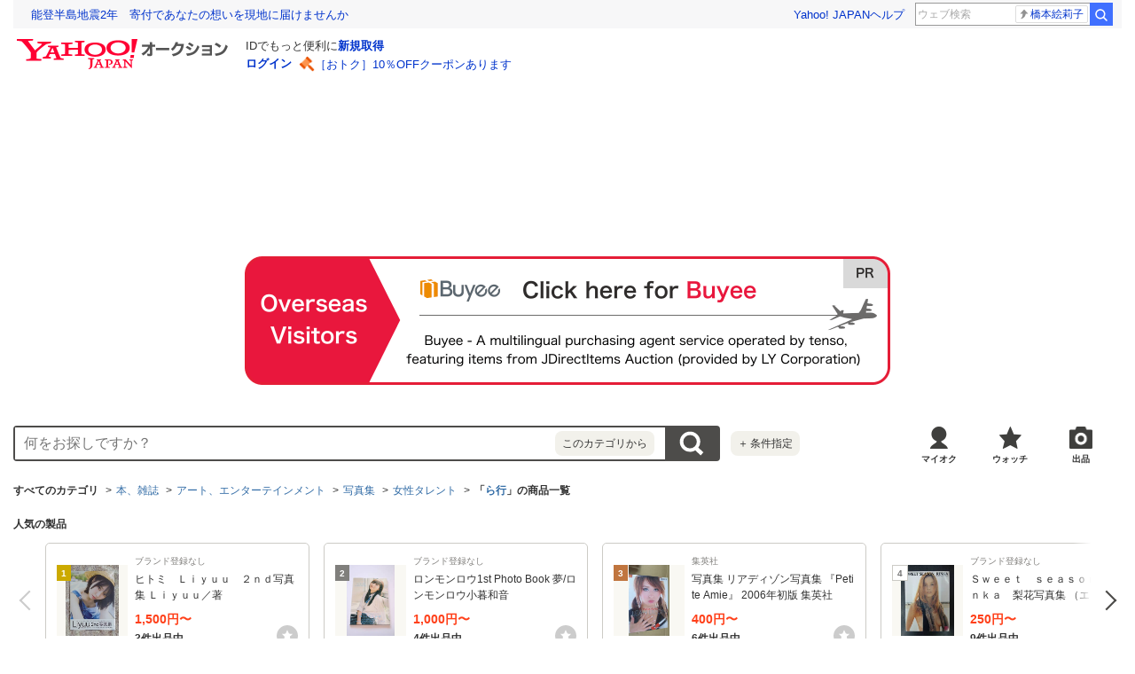

--- FILE ---
content_type: text/html; charset=utf-8
request_url: https://auctions.yahoo.co.jp/category/list/2084027064/
body_size: 64481
content:
<!DOCTYPE html>
<html lang="ja">
<head>
    <meta http-equiv="Content-Type" content="text/html; charset=utf-8">
    <meta http-equiv="Content-Style-Type" content="text/css">
    <meta http-equiv="Content-Script-Type" content="text/javascript">
    <meta http-equiv="X-UA-Compatible" content="IE=edge">
    <title>【2026年最新】Yahoo!オークション - ら行(女性タレント)の中古品・新品・古本一覧</title>
    <meta name="description" content="ら行(女性タレント 写真集)の新品・未使用品・中古品なら、Yahoo!オークション。Yahoo!オークションは常時約5,000万点以上の商品数を誇る、誰でもかんたんに売り買いが楽しめるサービスです。圧倒的人気オークションに加え、フリマ出品ですぐ売れる、買える商品もたくさん！">
    <meta name="keywords" content="ら行、女性タレント">
    <meta name="robots" content="index,follow">
    <link rel="dns-prefetch" href="//ybx.yahoo.co.jp" />
<link rel="dns-prefetch" href="//s.yjtag.jp" />
<link rel="dns-prefetch" href="//yjtag.yahoo.co.jp" />
<link rel="dns-prefetch" href="//s.yimg.jp" />
<link rel="dns-prefetch" href="//yads.c.yimg.jp" />


                                                <link rel="preload" href="https://auc-pctr.c.yimg.jp/i/auctions.c.yimg.jp/images.auctions.yahoo.co.jp/image/dr000/auc0201/user/f4d1d44abbdbe776a4e7e0c4f1be84293384074dd3516fb2b96bdf83438aed29/i-img900x1200-17695360889749qhkygo36.jpg?pri=l&w=300&h=300&up=0&nf_src=sy&nf_path=images/auc/pc/top/image/1.0.3/na_170x170.png&nf_st=200" as="image">
                    <link rel="preload" href="https://auc-pctr.c.yimg.jp/i/auctions.c.yimg.jp/images.auctions.yahoo.co.jp/image/dr000/auc0201/user/f4d1d44abbdbe776a4e7e0c4f1be84293384074dd3516fb2b96bdf83438aed29/i-img900x1200-17695362944556d3497e34.jpg?pri=l&w=300&h=300&up=0&nf_src=sy&nf_path=images/auc/pc/top/image/1.0.3/na_170x170.png&nf_st=200" as="image">
                    <link rel="preload" href="https://auc-pctr.c.yimg.jp/i/auctions.c.yimg.jp/images.auctions.yahoo.co.jp/image/dr000/auc0201/user/f4d1d44abbdbe776a4e7e0c4f1be84293384074dd3516fb2b96bdf83438aed29/i-img900x1200-17695362333578mvwik236.jpg?pri=l&w=300&h=300&up=0&nf_src=sy&nf_path=images/auc/pc/top/image/1.0.3/na_170x170.png&nf_st=200" as="image">
                    <link rel="preload" href="https://auc-pctr.c.yimg.jp/i/auctions.c.yimg.jp/images.auctions.yahoo.co.jp/image/dr000/auc0201/user/f4d1d44abbdbe776a4e7e0c4f1be84293384074dd3516fb2b96bdf83438aed29/i-img900x1200-17695361845226x3pyu934.jpg?pri=l&w=300&h=300&up=0&nf_src=sy&nf_path=images/auc/pc/top/image/1.0.3/na_170x170.png&nf_st=200" as="image">
                    <link rel="preload" href="https://auc-pctr.c.yimg.jp/i/auctions.c.yimg.jp/images.auctions.yahoo.co.jp/image/dr000/auc0201/user/f4d1d44abbdbe776a4e7e0c4f1be84293384074dd3516fb2b96bdf83438aed29/i-img900x1200-17695361417102f4qbkj36.jpg?pri=l&w=300&h=300&up=0&nf_src=sy&nf_path=images/auc/pc/top/image/1.0.3/na_170x170.png&nf_st=200" as="image">
                    <link rel="preload" href="https://auc-pctr.c.yimg.jp/i/auctions.c.yimg.jp/images.auctions.yahoo.co.jp/image/dr000/auc0201/user/123198c4d57abced380aa4db7725757a8e5c0250181212bba0c7bb6cc643f5f3/i-img900x1200-17695030467655uent4a153.jpg?pri=l&w=300&h=300&up=0&nf_src=sy&nf_path=images/auc/pc/top/image/1.0.3/na_170x170.png&nf_st=200" as="image">
                    <link rel="preload" href="https://auc-pctr.c.yimg.jp/i/auctions.c.yimg.jp/images.auctions.yahoo.co.jp/image/dr000/auc0201/user/a1881c8a0193ba36f60ddf6bc7505012c62637863277366a6b2717950e1f0ae3/i-img1200x789-17694952198809bfuse435.jpg?pri=l&w=300&h=300&up=0&nf_src=sy&nf_path=images/auc/pc/top/image/1.0.3/na_170x170.png&nf_st=200" as="image">
                    <link rel="preload" href="https://auc-pctr.c.yimg.jp/i/auctions.c.yimg.jp/images.auctions.yahoo.co.jp/image/dr000/auc0201/user/ae72643b473123fced060b16b4249a8482832d761cc6eb7e481f9e0a98c97d8a/i-img900x1200-1767428296065363l76wcd8.jpg?pri=l&w=300&h=300&up=0&nf_src=sy&nf_path=images/auc/pc/top/image/1.0.3/na_170x170.png&nf_st=200" as="image">
                    <link rel="preload" href="https://auc-pctr.c.yimg.jp/i/auctions.c.yimg.jp/images.auctions.yahoo.co.jp/image/dr000/auc0201/user/635f46c5ac8587723e758d6e685e0c692e1e12f08986d11acba36adb6f2f380c/i-img1200x900-17680522648647jmyrdy20654.jpg?pri=l&w=300&h=300&up=0&nf_src=sy&nf_path=images/auc/pc/top/image/1.0.3/na_170x170.png&nf_st=200" as="image">
                    <link rel="preload" href="https://auc-pctr.c.yimg.jp/i/auctions.c.yimg.jp/images.auctions.yahoo.co.jp/image/dr000/auc0112/user/b4f73512591ef1c2a158dbeb3f014c38898ea2cdbc2c36fb23b8b012c9dcb866/i-img801x1200-17668395380168ermvpa118414.jpg?pri=l&w=300&h=300&up=0&nf_src=sy&nf_path=images/auc/pc/top/image/1.0.3/na_170x170.png&nf_st=200" as="image">
            <meta name="robots" content="max-image-preview:large">
    <link rel="canonical" href="https://auctions.yahoo.co.jp/category/list/2084027064/">
                <link rel="next" href="https://auctions.yahoo.co.jp/category/list/2084027064/?b=51">
        <link rel="alternate" href="android-app://jp.co.yahoo.android.yauction/yjauctions/auctions.yahoo.co.jp/category/leaf/2084027064">
    <link rel="alternate" href="ios-app://356968629/yjauctions/category/leaf?category_id=2084027064">
    <link rel="preload" href="https://s.yimg.jp/images/templa/mhd/v3/css/mhd-v3-patch-pc.css" as="style" onload="this.rel='stylesheet'" />
    <link rel="preload" as="image" href="https://s.yimg.jp/c/logo/f/2.1/a/auctions_r_34_2x.png" />
<link rel="stylesheet" href="https://s.yimg.jp/images/auc/all/common/css/1.0.1/common.min.css" type="text/css">
            <link rel="stylesheet" href="https://s.yimg.jp/images/auc/pc/search/css/2.0.70/search.min.css?" type="text/css" media="all">
                <!-- Google Tag Manager -->
<script>(function(w,d,s,l,i){w[l]=w[l]||[];w[l].push({'gtm.start':
new Date().getTime(),event:'gtm.js'});var f=d.getElementsByTagName(s)[0],
j=d.createElement(s),dl=l!='dataLayer'?'&l='+l:'';j.async=true;j.src=
'https://www.googletagmanager.com/gtm.js?id='+i+dl;f.parentNode.insertBefore(j,f);
})(window,document,'script','dataLayer','GTM-M2B9CFJ2');</script>
<!-- End Google Tag Manager -->    <script type="text/javascript"><!--
window.onerror = function(msg, url, lineNo, columnNo, error) {
	var detail  = '';
	try {
        if (typeof (error) == "string") {
            detail = error.substr(0, 50);
        } else if (typeof (error) == "object"){
            detail = error.toString().substr(0, 50);
        } else {
            detail = "NotDefinedUnexpectedError";
        }
	} catch (_e) {}
	try {
		var host = "error.auctions.yahoo.co.jp";
		var url = "https://auctions.yahoo.co.jp/error/jserror?"
			+ "device="+encodeURIComponent('pc')+"&"
			+ "url="+encodeURIComponent(location.protocol)+encodeURIComponent(location.host)+encodeURIComponent(location.pathname)+"&"
			+ "message="+encodeURIComponent(msg)+"&"
			+ "detail="+encodeURIComponent(detail);
		new Image().src = url;
	} catch (_e) {
		var url = "https://auctions.yahoo.co.jp/error/jserror?"
				+ "device="+encodeURIComponent('pc')+"&"
				+ "url="+encodeURIComponent(location.protocol)+encodeURIComponent(location.host)+encodeURIComponent(location.pathname)+"&"
				+ "message=NotDefinedUnexpectedError";
		new Image().src = url;
	}
};
--></script>
    <script type="text/javascript" src="https://s.yimg.jp/l/jquery/3.5.1/jquery.min.js?"></script>
    <script async src="https://yads.c.yimg.jp/js/yads-async.js"></script>
          <!--
<PageMap>
<DataObject type="thumbnail">
<Attribute name="src" value="https://auc-pctr.c.yimg.jp/i/auctions.c.yimg.jp/images.auctions.yahoo.co.jp/image/dr000/auc0201/user/f4d1d44abbdbe776a4e7e0c4f1be84293384074dd3516fb2b96bdf83438aed29/i-img900x1200-17695360889749qhkygo36.jpg?pri=l&w=300&h=300&up=0&nf_src=sy&nf_path=images/auc/pc/top/image/1.0.3/na_170x170.png&nf_st=200"/>
<Attribute name="width" value="100"/>
<Attribute name="height" value="130"/>
</DataObject>
</PageMap>
-->
      </head>
<body id="allContents">
<!-- Google Tag Manager (noscript) -->
<noscript><iframe src="https://www.googletagmanager.com/ns.html?id=GTM-M2B9CFJ2" height="0" width="0" style="display:none;visibility:hidden"></iframe></noscript>
<!-- End Google Tag Manager (noscript) --><div class="l-wrapper cf">

    
<div id="acWrHeader">
<span class="yjGuid"><a name="yjPagetop" id="yjPagetop"></a></span>

<noscript>
      <div class="cm-StaticHeader cm-StaticHeader--pc">
        <div class="cm-StaticHeader__banner">
            <ul class="cm-StaticHeader__items">
                <li class="cm-StaticHeader__item">
                    <a class="cm-StaticHeader__link" href="https://www.yahoo.co.jp/">Yahoo! JAPAN</a>
                </li>
                <li class="cm-StaticHeader__item">
                    <a class="cm-StaticHeader__link" href="https://support.yahoo-net.jp/PccAuctions/s/">ヘルプ</a>
                </li>
            </ul>
        </div>
        <div class="cm-StaticHeader__contents">
            <a class="cm-StaticHeader__logoLink" href="https://auctions.yahoo.co.jp/">
            <img class="cm-StaticHeader__logo cm-StaticHeader__logo--pc" src="https://s.yimg.jp/c/logo/f/2.1/a/auctions_r_34_2x.png" width="238" height="34" alt="Yahoo!オークション" />
            </a>
        </div>
    </div>
</noscript>
<div id="msthd"></div>
<div id="emg-v3"></div>
<script>
    YAHOO = window.YAHOO || {};
    YAHOO.JP = YAHOO.JP || {};
    YAHOO.JP.templa = YAHOO.JP.templa || {};
    YAHOO.JP.templa.MHD = YAHOO.JP.templa.MHD || {};
    function decodeEscapedString(str) {
      var txt = document.createElement("textarea");
      txt.innerHTML = str;
      var htmlDecoded = txt.value;
      try {
          return decodeURIComponent(htmlDecoded);
      } catch (e) {
          return htmlDecoded;
      }
    }
    YAHOO.JP.templa.MHD.param = {
      layout: {
                  mode: "pc",
              },
      loginDoneUrl: decodeEscapedString("https://auctions.yahoo.co.jp/category/list/2084027064/"),
      loginSrc: "auc",
      pcHeader: {
        helpUrl: "https://support.yahoo-net.jp/PccAuctions/s/",
        serviceLogo: {
          url: 'https://auctions.yahoo.co.jp/',
          alt: "Yahoo!オークション",
          src: "https://s.yimg.jp/c/logo/f/2.1/a/auctions_r_34_2x.png",
        },
      },
      spHeader: {
        serviceLogo: {
          url: 'https://auctions.yahoo.co.jp/',
          alt: 'Yahoo!オークション',
          src: 'https://s.yimg.jp/c/logo/s/2.1/a/auctions_r_22_2x.png',
        },
        sidebar: {
          zIndex: 5000001,
          menuList: [
            {
              title: 'Yahoo!オークション',
              lines: [
                {
                  columns: [
                    {
                      title: '出品',
                      link: {
                        url: 'https://auctions.yahoo.co.jp/jp/show/submit?category=0',
                      },
                    },
                  ],
                },
                {
                  columns: [
                    {
                      title: 'マイ・オークション',
                      link: {
                        url: 'https://auctions.yahoo.co.jp/my',
                      },
                    },
                  ],
                },
                {
                  columns: [
                    {
                      title: '入札中',
                      link: {
                        url: 'https://auctions.yahoo.co.jp/my/bidding',
                      },
                    },
                    {
                      title: '出品中',
                      link: {
                        url: 'https://auctions.yahoo.co.jp/my/selling',
                      },
                    },
                  ],
                },
                {
                  columns: [
                    {
                      title: '落札分',
                      link: {
                        url: 'https://auctions.yahoo.co.jp/my/won',
                      },
                    },
                    {
                      title: '出品終了分',
                      link: {
                        url: 'https://auctions.yahoo.co.jp/my/closed',
                      },
                    },
                  ],
                },
                {
                  columns: [
                    {
                      title: 'ウォッチリスト',
                      link: {
                        url: 'https://auctions.yahoo.co.jp/my/watchlist',
                      },
                    },
                  ],
                },
                {
                  columns: [
                    {
                      title: '保存した検索条件',
                      link: {
                        url: 'https://auctions.yahoo.co.jp/search/myshortcut?type=list',
                      },
                    },
                  ],
                },
                {
                  columns: [
                    {
                      title: 'フォローリスト',
                      link: {
                        url: 'https://auctions.yahoo.co.jp/follow/list/',
                      },
                    },
                  ],
                },
                {
                  columns: [
                    {
                      title: '閲覧履歴',
                      link: {
                        url: 'https://auctions.yahoo.co.jp/jp/show/browse_history',
                      },
                    },
                  ],
                },
                {
                  columns: [
                    {
                      title: '獲得済みクーポン',
                      link: {
                        url: 'https://auctions.yahoo.co.jp/coupon/list',
                      },
                    },
                  ],
                },
                {
                  columns: [
                    {
                      title: 'オプション/設定',
                      link: {
                        url: 'https://auctions.yahoo.co.jp/jp/show/prefs',
                      },
                    },
                  ],
                },
              ],
            },
            {
              title: 'カテゴリから探す',
              lines: [
                {
                  columns: [
                    {
                      title: 'コンピュータ',
                      link: {
                        url: 'https://auctions.yahoo.co.jp/list3/23336-category.html',
                      },
                    },
                  ],
                },
                {
                  columns: [
                    {
                      title: '家電、AV、カメラ',
                      link: {
                        url: 'https://auctions.yahoo.co.jp/list3/23632-category.html',
                      },
                    },
                  ],
                },
                {
                  columns: [
                    {
                      title: '音楽',
                      link: {
                        url: 'https://auctions.yahoo.co.jp/list3/22152-category.html',
                      },
                    },
                  ],
                },
                {
                  columns: [
                    {
                      title: '本、雑誌',
                      link: {
                        url: 'https://auctions.yahoo.co.jp/list4/21600-category.html',
                      },
                    },
                  ],
                },
                {
                  columns: [
                    {
                      title: '映画、ビデオ',
                      link: {
                        url: 'https://auctions.yahoo.co.jp/list4/21964-category.html',
                      },
                    },
                  ],
                },
                {
                  columns: [
                    {
                      title: 'おもちゃ、ゲーム',
                      link: {
                        url: 'https://auctions.yahoo.co.jp/list4/25464-category.html',
                      },
                    },
                  ],
                },
                {
                  columns: [
                    {
                      title: 'ホビー、カルチャー',
                      link: {
                        url: 'https://auctions.yahoo.co.jp/list5/24242-category.html',
                      },
                    },
                  ],
                },
                {
                  columns: [
                    {
                      title: 'アンティーク、コレクション',
                      link: {
                        url: 'https://auctions.yahoo.co.jp/list5/20000-category.html',
                      },
                    },
                  ],
                },
                {
                  columns: [
                    {
                      title: 'スポーツ、レジャー',
                      link: {
                        url: 'https://auctions.yahoo.co.jp/list4/24698-category.html',
                      },
                    },
                  ],
                },
                {
                  columns: [
                    {
                      title: '自動車、オートバイ',
                      link: {
                        url: 'https://auctions.yahoo.co.jp/list1/26318-category.html',
                      },
                    },
                  ],
                },
                {
                  columns: [
                    {
                      title: 'ファッション',
                      link: {
                        url: 'https://auctions.yahoo.co.jp/list2/23000-category.html',
                      },
                    },
                  ],
                },
                {
                  columns: [
                    {
                      title: 'アクセサリー、時計',
                      link: {
                        url: 'https://auctions.yahoo.co.jp/list5/23140-category.html',
                      },
                    },
                  ],
                },
                {
                  columns: [
                    {
                      title: 'ビューティ、ヘルスケア',
                      link: {
                        url: 'https://auctions.yahoo.co.jp/list3/42177-category.html',
                      },
                    },
                  ],
                },
                {
                  columns: [
                    {
                      title: '食品、飲料',
                      link: {
                        url: 'https://auctions.yahoo.co.jp/list4/23976-category.html',
                      },
                    },
                  ],
                },
                {
                  columns: [
                    {
                      title: '住まい、インテリア',
                      link: {
                        url: 'https://auctions.yahoo.co.jp/list5/24198-category.html',
                      },
                    },
                  ],
                },
                {
                  columns: [
                    {
                      title: 'ペット、生き物',
                      link: {
                        url: 'https://auctions.yahoo.co.jp/list3/2084055844-category.html',
                      },
                    },
                  ],
                },
                {
                  columns: [
                    {
                      title: '事務、店舗用品',
                      link: {
                        url: 'https://auctions.yahoo.co.jp/list5/22896-category.html',
                      },
                    },
                  ],
                },
                {
                  columns: [
                    {
                      title: '花、園芸',
                      link: {
                        url: 'https://auctions.yahoo.co.jp/list5/26086-category.html',
                      },
                    },
                  ],
                },
                {
                  columns: [
                    {
                      title: 'チケット、金券、宿泊予約',
                      link: {
                        url: 'https://auctions.yahoo.co.jp/list5/2084043920-category.html',
                      },
                    },
                  ],
                },
                {
                  columns: [
                    {
                      title: 'ベビー用品',
                      link: {
                        url: 'https://auctions.yahoo.co.jp/list4/24202-category.html',
                      },
                    },
                  ],
                },
                {
                  columns: [
                    {
                      title: 'タレントグッズ',
                      link: {
                        url: 'https://auctions.yahoo.co.jp/list3/2084032594-category.html',
                      },
                    },
                  ],
                },
                {
                  columns: [
                    {
                      title: 'コミック、アニメグッズ',
                      link: {
                        url: 'https://auctions.yahoo.co.jp/list5/20060-category.html',
                      },
                    },
                  ],
                },
                {
                  columns: [
                    {
                      title: '不動産',
                      link: {
                        url: 'https://auctions.yahoo.co.jp/list6/2084060731-category.html',
                      },
                    },
                  ],
                },
                {
                  columns: [
                    {
                      title: 'チャリティー',
                      link: {
                        url: 'https://auctions.yahoo.co.jp/list3/2084217893-category.html',
                      },
                    },
                  ],
                },
                {
                  columns: [
                    {
                      title: 'その他',
                      link: {
                        url: 'https://auctions.yahoo.co.jp/list3/26084-category.html',
                      },
                    },
                  ],
                },
              ],
            },
            {
              title: 'お知らせ',
              lines: [
                {
                  columns: [
                    {
                      title: 'お知らせ',
                      link: {
                        url: 'https://auctions.yahoo.co.jp/topic/notice/',
                      },
                    },
                  ],
                },
              ],
            },
            {
              title: '困ったとき',
              lines: [
                {
                  columns: [
                    {
                      title: 'ヘルプ',
                      link: {
                        url: 'https://support.yahoo-net.jp/SccAuctions/s/',
                      },
                    },
                  ],
                },
                {
                  columns: [
                    {
                      title: 'ご利用ガイド',
                      link: {
                        url: 'https://auctions.yahoo.co.jp/guide/m/navi/',
                      },
                    },
                  ],
                },
                {
                  columns: [
                    {
                      title: '安心安全な取引のために',
                      link: {
                        url: 'https://auctions.yahoo.co.jp/guide/guide/safesupport/',
                      },
                    },
                  ],
                },
              ],
            },
          ],
          footer: {
            texts: ['(C)LY Corporation'],
            fontSize: 12,
          },
        },
      },
    };
</script>
<script
    defer="defer"
    src="https://s.yimg.jp/images/templa/mhd/v3/js/mhd-v3-templa.js"
></script>
<script
    defer="defer"
    src="https://s.yimg.jp/images/templa/emg/v3/js/emg-v3-templa.js"
  ></script>


            <div class="modAdSpn js-modal-cover" id="auctionSpn">
                <script> 
(function (window) { 
window.YJ_YADS = window.YJ_YADS || { tasks: [] }; 
window.YJ_YADS.tasks.push({ 
yads_ad_ds : '80531_225537', 
yads_parent_element : 'auctionSpn', 
});
})(window);</script>
            </div>
            <style>
                .modAdSpn{margin:0 auto 10px}
            </style>
    
<!-- acMdAlertMsg -->
<noscript>
<div class="acMdAlertMsg">
<div class="untBody">
<p><em>現在JavaScriptの設定が無効になっています。</em></p>
<p class="decTxt">すべての機能を利用するにはJavaScriptの設定を有効にしてください。<a href="https://support.yahoo-net.jp/noscript">JavaScriptの設定を変更する方法はこちら</a>。</p>
</div>
</div>
</noscript>
<!-- /acMdAlertMsg -->





<!-- acMdBuyee -->
<div class="acMdBuyee">
<div id="AS-m14">
<a href="https://buyee.jp/item/search/category/2084027064?rc=yauccat&amp;lang=en"  data-cl-params="_cl_vmodule:abye;_cl_link:en;_cl_position:1;" ><img src="https://s.yimg.jp/images/auc/all/common/image/1.0.0/banner_buyeeEnPc.png?202601280526" alt="PR Buyee"></a>
</div><!-- /AS-m14 -->
</div>
<!-- /acMdBuyee -->

<!-- acMdAttention -->

<!-- /acMdAttention -->

<div id="acWrGlobalNavi">


<!-- acMdSearchForm -->
<div class="acMdSearchForm">
<div id="readJsonp"></div>

<script>
var js_param = new Array();
js_param['sug_on'] = true;
js_param['entry_point'] = 'list';
js_param['category_url'] = "https://auctions.yahoo.co.jp/category/list/";
js_param['fp_as_off'] = 'https://search.yahoo.co.jp/web/savepref?fp_as=0';
js_param['fp_as_on'] = 'https://search.yahoo.co.jp/web/savepref?fp_as=1';
js_param['sug_api_host'] = 'assist-search.yahooapis.jp';
js_param['sug_api_path'] = '/SuggestSearchService/V3/webassistSearch';
js_param['sug_api_appid'] = 'Hy5EaxCxg66QNDm0cEojk3JOZS470WbaRqWtIpaQ4Tc7s8v6IK8AO45lFd3bwAwJzlZc';
js_param['sug_src'] = 'auc';
js_param['sug_api_eappid'] = '[base64]~1'
</script>

<form id="sbn" action="https://auctions.yahoo.co.jp/search/search" name="sbn">
    <input type="hidden" class="js-search-withFilter" name="is_postage_mode" value="1" disabled><input type="hidden" class="js-search-withFilter" name="dest_pref_code" value="13" disabled><input type="hidden" class="js-search-withFilter" name="b" value="1" disabled><input type="hidden" class="js-search-withFilter" name="n" value="50" disabled><input type="hidden" class="js-search-withFilter" name="s1" value="featured" disabled>

  <input id="user_type" type="hidden" value="c" name="user_type">
<input id="cateNum" type="hidden" value="2084027064" name="auccat">
<input name="tab_ex" value="commerce" type="hidden">
<input name="ei" value="utf-8" type="hidden">
<input id="aq" type="hidden" name="aq" value="-1">
<input id="oq" type=hidden name="oq" value="">
<input id="sc_i" type=hidden name="sc_i" value="">
<div class="untBody">
<div class="ptsInputTxt">

<input id="yschsp"
        type="text"
    name="p"
            value=""
            autocomplete="off"
    placeholder="何をお探しですか？">
<span title="キーワードを消す" id="sbnClearBtn2" class="o">×</span>
<div id="Sb_2" class="srchAssistOFF">
<div style="display: none;" id="srchAssistBd">
</div>
</div>

</div>
<div class="ptsCate"><p>このカテゴリから</p></div>
<div class="ptsSearchBtn"><input id="acHdSchBtn" alt="検索" type="image" value="検 索" src="//s.yimg.jp/images/clear.gif"  data-cl-params="_cl_vmodule:sbox;_cl_link:button;_cl_position:1;" ></div>
<div class="ptsPanel">
<div class="list cf">
<ul>
<li id="elCate">すべて</li>
<li id="elCate23336">コンピュータ</li>
<li id="elCate23632">家電、AV、カメラ</li>
<li id="elCate22152">音楽</li>
<li id="elCate21600">本、雑誌</li>
<li id="elCate21964">映画、ビデオ</li>
<li id="elCate25464">おもちゃ、ゲーム</li>
<li id="elCate24242">ホビー、カルチャー</li>
<li id="elCate20000">アンティーク、コレクション</li>
</ul>
<ul>
<li id="elCate24698">スポーツ、レジャー</li>
<li id="elCate26318">自動車、オートバイ</li>
<li id="elCate23000">ファッション</li>
<li id="elCate23140">アクセサリー、時計</li>
<li id="elCate42177">ビューティ、ヘルスケア</li>
<li id="elCate23976">食品、飲料</li>
<li id="elCate24198">住まい、インテリア</li>
<li id="elCate2084055844">ペット、生き物</li>
<li id="elCate22896">事務、店舗用品</li>
</ul>
<ul>
<li id="elCate26086">花、園芸</li>
<li id="elCate2084043920">チケット、金券、宿泊予約</li>
<li id="elCate24202">ベビー用品</li>
<li id="elCate2084032594">タレントグッズ</li>
<li id="elCate20060">コミック、アニメグッズ</li>
<li id="elCate2084060731">不動産</li>
<li id="elCate2084217893">チャリティー</li>
<li id="elCate26084">その他</li>
</ul>
<span class="closeBtn">閉じる</span>
</div>
</div>
<div class="ptsOption">
<a href="https://auctions.yahoo.co.jp/search/advanced?auccat=2084027064&amp;is_postage_mode=1&amp;dest_pref_code=13&amp;b=1&amp;n=50&amp;s1=featured" rel="nofollow"
 data-cl-params="_cl_vmodule:sbox;_cl_link:adv;_cl_position:1;" 
><span>＋</span>条件指定</a>
</div>
</div>
</form>
</div>
<!-- /acMdSearchForm -->
<link rel="stylesheet" type="text/css" href="https://s.yimg.jp/images/auc/pc/common/css/3.0.3/common.min.css">

<!-- HeaderNavi-->
<div class="HeaderNavi">
    <ul class="HeaderNavi__items">
        <li class="HeaderNavi__item"><a class="HeaderNavi__link HeaderNavi__link--myauc" href="https://auctions.yahoo.co.jp/my"  data-cl-params="_cl_vmodule:nav_head;_cl_link:myauc;_cl_position:1;"  rel="nofollow">マイオク</a></li>
        <li class="HeaderNavi__item"><a class="HeaderNavi__link HeaderNavi__link--watch" href="https://auctions.yahoo.co.jp/my/watchlist"  data-cl-params="_cl_vmodule:nav_head;_cl_link:wl_head;_cl_position:1;"  rel="nofollow">ウォッチ</a></li>
        <li class="HeaderNavi__item"><a class="HeaderNavi__link HeaderNavi__link--sell" href="https://auctions.yahoo.co.jp/sell/jp/show/submit?category=2084027064"  data-cl-params="_cl_vmodule:nav_head;_cl_link:sell;_cl_position:1;"  rel="nofollow">出品</a></li>
    </ul>
</div>
<!-- / HeaderNavi-->
</div>
<!--/#acWrGlobalNavi-->



</div>
<!--/#acWrHeader-->

<script type="text/javascript">
var headerBeaconClickSec = "wrapper";
</script>
<div class="l-contents">

        <div class="l-contentsHead">

        
                            <div class="CategoryTree">    <ul class="CategoryTree__items">
                    <li class="CategoryTree__item">
                                    <span class="CategoryTree__link u-textBold">すべてのカテゴリ</span>
                            </li>
                        <li class="CategoryTree__item">
                                                        <a class="CategoryTree__link"
                     data-cl-params="_cl_vmodule:cmtde;_cl_link:cat;_cl_position:21600;" 
                    href="https://auctions.yahoo.co.jp/category/list/21600/">本、雑誌</a>
                                            </li>
                        <li class="CategoryTree__item">
                                                        <a class="CategoryTree__link"
                     data-cl-params="_cl_vmodule:cmtde;_cl_link:cat;_cl_position:2084009036;" 
                    href="https://auctions.yahoo.co.jp/category/list/2084009036/">アート、エンターテインメント</a>
                                            </li>
                        <li class="CategoryTree__item">
                                                        <a class="CategoryTree__link"
                     data-cl-params="_cl_vmodule:cmtde;_cl_link:cat;_cl_position:21604;" 
                    href="https://auctions.yahoo.co.jp/category/list/21604/">写真集</a>
                                            </li>
                        <li class="CategoryTree__item">
                                                        <a class="CategoryTree__link"
                     data-cl-params="_cl_vmodule:cmtde;_cl_link:cat;_cl_position:2084024930;" 
                    href="https://auctions.yahoo.co.jp/category/list/2084024930/">女性タレント</a>
                                            </li>
                        <li class="CategoryTree__item">
                                    <h1 class="u-textBold">「<a class="CategoryTree__link"
                 data-cl-params="_cl_vmodule:cmtde;_cl_link:cat;_cl_position:2084027064;" 
                href="https://auctions.yahoo.co.jp/category/list/2084027064/">ら行</a>」の商品一覧</h1>
                            </li>
                                </ul>
</div>
        
        
        
    
        
        
                    <section class="Carousel Carousel--catalog js-carousel">
            <div class="Carousel__header">
                <h2 class="Carousel__title">人気の製品</h2>
            </div>
            <div class="Carousel__body">
                <div class="Carousel__inner js-carousel-view">
                    <div class="Carousel__controller">
                        <a class="Carousel__button Carousel__button--prev js-carousel-prev cl-nofollow" rel="nofollow" href="#dummy">前へ</a>
                    </div>
                    <ul class="Carousel__items js-carousel-items">
                                            <li class="FilterItem FilterItem--product js-carousel-item">
                            <div class="FilterItem__inner">
                                <a class="FilterItem__image" href="https://auctions.yahoo.co.jp/catalog/detail/ab3b7d97a6/?target=list&done=https%3A%2F%2Fauctions.yahoo.co.jp%2Fcategory%2Flist%2F2084027064%2F&dest_pref_code=13"  data-cl-params="_cl_vmodule:modctalg;_cl_link:img;_cl_position:1;ctlgid:ab3b7d97a6;" >
                                                                        <img class="FilterItem__imageData" src="https://auc-pctr.c.yimg.jp/i/auctions.c.yimg.jp/images.auctions.yahoo.co.jp/image/dr000/auc0201/user/ae72643b473123fced060b16b4249a8482832d761cc6eb7e481f9e0a98c97d8a/i-img900x1200-1767428296065363l76wcd8.jpg?pri=l&w=300&h=300&up=0&nf_src=sy&nf_path=images/auc/pc/top/image/1.0.3/na_170x170.png&nf_st=200" width="75" height="100" loading="lazy">
                                                                        <span class="Icon Icon--rankingGold Icon--onImage">1</span>
                                </a>
                                <div class="FilterItem__detail">
                                    <a class="FilterItem__link" href="https://auctions.yahoo.co.jp/catalog/detail/ab3b7d97a6/?target=list&done=https%3A%2F%2Fauctions.yahoo.co.jp%2Fcategory%2Flist%2F2084027064%2F&dest_pref_code=13"  data-cl-params="_cl_vmodule:modctalg;_cl_link:img;_cl_position:1;ctlgid:ab3b7d97a6;" >
                                                                                <p class="FilterItem__maker">ブランド登録なし</p>
                                                                                <p class="FilterItem__name">ヒトミ　Ｌｉｙｕｕ　２ｎｄ写真集 Ｌｉｙｕｕ／著</p>
                                        <div class="u-marginR32">
                                            <p class="FilterItem__price">
                                                                                                <span class="FilterItem__priceValue">1,500円〜</span>
                                                                                            </p>
                                            <p class="FilterItem__count">3件出品中</p>
                                        </div>
                                    </a>
                                                                        <div class="FilterItem__button">
                                        <div class="Button Button--watch js-wishlist-dialog is-off"
                                            type="buton"
                                            data-cid="ab3b7d97a6"
                                            data-addurl="/wishlist/add?cID=ab3b7d97a6&.crumb="
                                            data-removeurl="/wishlist/delete?cID=ab3b7d97a6&.crumb="
                                        >ほしい物</div>
                                        <div class="Balloon Balloon--watch js-wishlist-wrap"></div>
                                    </div>
                                                                    </div>
                            </div>
                        </li>
                                            <li class="FilterItem FilterItem--product js-carousel-item">
                            <div class="FilterItem__inner">
                                <a class="FilterItem__image" href="https://auctions.yahoo.co.jp/catalog/detail/z8sopq92bt/?target=list&done=https%3A%2F%2Fauctions.yahoo.co.jp%2Fcategory%2Flist%2F2084027064%2F&dest_pref_code=13"  data-cl-params="_cl_vmodule:modctalg;_cl_link:img;_cl_position:2;ctlgid:z8sopq92bt;" >
                                                                        <img class="FilterItem__imageData" src="https://auc-pctr.c.yimg.jp/i/auctions.c.yimg.jp/images.auctions.yahoo.co.jp/image/dr000/auc0112/user/b4f73512591ef1c2a158dbeb3f014c38898ea2cdbc2c36fb23b8b012c9dcb866/i-img801x1200-17668395380168ermvpa118414.jpg?pri=l&w=300&h=300&up=0&nf_src=sy&nf_path=images/auc/pc/top/image/1.0.3/na_170x170.png&nf_st=200" width="66" height="100" loading="lazy">
                                                                        <span class="Icon Icon--rankingSilver Icon--onImage">2</span>
                                </a>
                                <div class="FilterItem__detail">
                                    <a class="FilterItem__link" href="https://auctions.yahoo.co.jp/catalog/detail/z8sopq92bt/?target=list&done=https%3A%2F%2Fauctions.yahoo.co.jp%2Fcategory%2Flist%2F2084027064%2F&dest_pref_code=13"  data-cl-params="_cl_vmodule:modctalg;_cl_link:img;_cl_position:2;ctlgid:z8sopq92bt;" >
                                                                                <p class="FilterItem__maker">ブランド登録なし</p>
                                                                                <p class="FilterItem__name">ロンモンロウ1st Photo Book 夢/ロンモンロウ小暮和音</p>
                                        <div class="u-marginR32">
                                            <p class="FilterItem__price">
                                                                                                <span class="FilterItem__priceValue">1,000円〜</span>
                                                                                            </p>
                                            <p class="FilterItem__count">4件出品中</p>
                                        </div>
                                    </a>
                                                                        <div class="FilterItem__button">
                                        <div class="Button Button--watch js-wishlist-dialog is-off"
                                            type="buton"
                                            data-cid="z8sopq92bt"
                                            data-addurl="/wishlist/add?cID=z8sopq92bt&.crumb="
                                            data-removeurl="/wishlist/delete?cID=z8sopq92bt&.crumb="
                                        >ほしい物</div>
                                        <div class="Balloon Balloon--watch js-wishlist-wrap"></div>
                                    </div>
                                                                    </div>
                            </div>
                        </li>
                                            <li class="FilterItem FilterItem--product js-carousel-item">
                            <div class="FilterItem__inner">
                                <a class="FilterItem__image" href="https://auctions.yahoo.co.jp/catalog/detail/z8so4h7uh6/?target=list&done=https%3A%2F%2Fauctions.yahoo.co.jp%2Fcategory%2Flist%2F2084027064%2F&dest_pref_code=13"  data-cl-params="_cl_vmodule:modctalg;_cl_link:img;_cl_position:3;ctlgid:z8so4h7uh6;" >
                                                                        <img class="FilterItem__imageData" src="https://auc-pctr.c.yimg.jp/i/auctions.c.yimg.jp/images.auctions.yahoo.co.jp/image/dr000/auc0111/user/5a6464293c0345ccc03bfc5795ccaafd9046e9c3766d14d0c2db72c26b340597/i-img675x1200-17635565360809hv6roj60008.jpg?pri=l&w=300&h=300&up=0&nf_src=sy&nf_path=images/auc/pc/top/image/1.0.3/na_170x170.png&nf_st=200" width="56" height="100" loading="lazy">
                                                                        <span class="Icon Icon--rankingBronze Icon--onImage">3</span>
                                </a>
                                <div class="FilterItem__detail">
                                    <a class="FilterItem__link" href="https://auctions.yahoo.co.jp/catalog/detail/z8so4h7uh6/?target=list&done=https%3A%2F%2Fauctions.yahoo.co.jp%2Fcategory%2Flist%2F2084027064%2F&dest_pref_code=13"  data-cl-params="_cl_vmodule:modctalg;_cl_link:img;_cl_position:3;ctlgid:z8so4h7uh6;" >
                                                                                <p class="FilterItem__maker">集英社</p>
                                                                                <p class="FilterItem__name">写真集 リアディゾン写真集 『Petite Amie』 2006年初版 集英社</p>
                                        <div class="u-marginR32">
                                            <p class="FilterItem__price">
                                                                                                <span class="FilterItem__priceValue">400円〜</span>
                                                                                            </p>
                                            <p class="FilterItem__count">6件出品中</p>
                                        </div>
                                    </a>
                                                                        <div class="FilterItem__button">
                                        <div class="Button Button--watch js-wishlist-dialog is-off"
                                            type="buton"
                                            data-cid="z8so4h7uh6"
                                            data-addurl="/wishlist/add?cID=z8so4h7uh6&.crumb="
                                            data-removeurl="/wishlist/delete?cID=z8so4h7uh6&.crumb="
                                        >ほしい物</div>
                                        <div class="Balloon Balloon--watch js-wishlist-wrap"></div>
                                    </div>
                                                                    </div>
                            </div>
                        </li>
                                            <li class="FilterItem FilterItem--product js-carousel-item">
                            <div class="FilterItem__inner">
                                <a class="FilterItem__image" href="https://auctions.yahoo.co.jp/catalog/detail/cdd7b7fe93/?target=list&done=https%3A%2F%2Fauctions.yahoo.co.jp%2Fcategory%2Flist%2F2084027064%2F&dest_pref_code=13"  data-cl-params="_cl_vmodule:modctalg;_cl_link:img;_cl_position:4;ctlgid:cdd7b7fe93;" >
                                                                        <img class="FilterItem__imageData" src="https://auc-pctr.c.yimg.jp/i/auctions.c.yimg.jp/images.auctions.yahoo.co.jp/image/dr000/auc0201/user/df6d9105e992034ecdde0d5f6b9f4482c953118fda8f1bdacaa923f7074cbf6a/i-img900x1200-17687979098331xkrqfr29545.jpg?pri=l&w=300&h=300&up=0&nf_src=sy&nf_path=images/auc/pc/top/image/1.0.3/na_170x170.png&nf_st=200" width="75" height="100" loading="lazy">
                                                                        <span class="Icon Icon--ranking Icon--onImage">4</span>
                                </a>
                                <div class="FilterItem__detail">
                                    <a class="FilterItem__link" href="https://auctions.yahoo.co.jp/catalog/detail/cdd7b7fe93/?target=list&done=https%3A%2F%2Fauctions.yahoo.co.jp%2Fcategory%2Flist%2F2084027064%2F&dest_pref_code=13"  data-cl-params="_cl_vmodule:modctalg;_cl_link:img;_cl_position:4;ctlgid:cdd7b7fe93;" >
                                                                                <p class="FilterItem__maker">ブランド登録なし</p>
                                                                                <p class="FilterItem__name">Ｓｗｅｅｔ　ｓｅａｓｏｎ：Ｒｉｎｋａ　梨花写真集 （エンジェルワークス） 高橋ヨーコ／撮影</p>
                                        <div class="u-marginR32">
                                            <p class="FilterItem__price">
                                                                                                <span class="FilterItem__priceValue">250円〜</span>
                                                                                            </p>
                                            <p class="FilterItem__count">9件出品中</p>
                                        </div>
                                    </a>
                                                                        <div class="FilterItem__button">
                                        <div class="Button Button--watch js-wishlist-dialog is-off"
                                            type="buton"
                                            data-cid="cdd7b7fe93"
                                            data-addurl="/wishlist/add?cID=cdd7b7fe93&.crumb="
                                            data-removeurl="/wishlist/delete?cID=cdd7b7fe93&.crumb="
                                        >ほしい物</div>
                                        <div class="Balloon Balloon--watch js-wishlist-wrap"></div>
                                    </div>
                                                                    </div>
                            </div>
                        </li>
                                            <li class="FilterItem FilterItem--product js-carousel-item">
                            <div class="FilterItem__inner">
                                <a class="FilterItem__image" href="https://auctions.yahoo.co.jp/catalog/detail/c4f48470d4/?target=list&done=https%3A%2F%2Fauctions.yahoo.co.jp%2Fcategory%2Flist%2F2084027064%2F&dest_pref_code=13"  data-cl-params="_cl_vmodule:modctalg;_cl_link:img;_cl_position:5;ctlgid:c4f48470d4;" >
                                                                        <img class="FilterItem__imageData" src="https://auc-pctr.c.yimg.jp/i/auctions.c.yimg.jp/images.auctions.yahoo.co.jp/image/dr000/auc0111/user/7bc79e16332ac78788cd695c73370d8f367650a215e88c1ed3c00a46c4af7d9d/i-img480x640-1762346667298047k0oh93404.jpg?pri=l&w=300&h=300&up=0&nf_src=sy&nf_path=images/auc/pc/top/image/1.0.3/na_170x170.png&nf_st=200" width="75" height="100" loading="lazy">
                                                                        <span class="Icon Icon--ranking Icon--onImage">5</span>
                                </a>
                                <div class="FilterItem__detail">
                                    <a class="FilterItem__link" href="https://auctions.yahoo.co.jp/catalog/detail/c4f48470d4/?target=list&done=https%3A%2F%2Fauctions.yahoo.co.jp%2Fcategory%2Flist%2F2084027064%2F&dest_pref_code=13"  data-cl-params="_cl_vmodule:modctalg;_cl_link:img;_cl_position:5;ctlgid:c4f48470d4;" >
                                                                                <p class="FilterItem__name">ＲＥ：ＮＡ　ＲＥＮＡフォトブック Ｔｓｕｒａｎｕｋｕ　Ｋｕｍａｇａｉ／〔撮影〕</p>
                                        <div class="u-marginR32">
                                            <p class="FilterItem__price">
                                                                                                <span class="FilterItem__priceValue">1,500円〜</span>
                                                                                            </p>
                                            <p class="FilterItem__count">1件出品中</p>
                                        </div>
                                    </a>
                                                                        <div class="FilterItem__button">
                                        <div class="Button Button--watch js-wishlist-dialog is-off"
                                            type="buton"
                                            data-cid="c4f48470d4"
                                            data-addurl="/wishlist/add?cID=c4f48470d4&.crumb="
                                            data-removeurl="/wishlist/delete?cID=c4f48470d4&.crumb="
                                        >ほしい物</div>
                                        <div class="Balloon Balloon--watch js-wishlist-wrap"></div>
                                    </div>
                                                                    </div>
                            </div>
                        </li>
                                            <li class="FilterItem FilterItem--product js-carousel-item">
                            <div class="FilterItem__inner">
                                <a class="FilterItem__image" href="https://auctions.yahoo.co.jp/catalog/detail/9dd34a8e9a/?target=list&done=https%3A%2F%2Fauctions.yahoo.co.jp%2Fcategory%2Flist%2F2084027064%2F&dest_pref_code=13"  data-cl-params="_cl_vmodule:modctalg;_cl_link:img;_cl_position:6;ctlgid:9dd34a8e9a;" >
                                                                        <img class="FilterItem__imageData" src="https://auc-pctr.c.yimg.jp/i/auctions.c.yimg.jp/images.auctions.yahoo.co.jp/image/dr000/auc0106/user/f1c1b39da8cf0dac0393fec41978b9f6514611fad86b80858a60dc39050f61bf/i-img1200x800-17503855604089db8tq5133441.jpg?pri=l&w=300&h=300&up=0&nf_src=sy&nf_path=images/auc/pc/top/image/1.0.3/na_170x170.png&nf_st=200" width="134" height="89" loading="lazy">
                                                                        <span class="Icon Icon--ranking Icon--onImage">6</span>
                                </a>
                                <div class="FilterItem__detail">
                                    <a class="FilterItem__link" href="https://auctions.yahoo.co.jp/catalog/detail/9dd34a8e9a/?target=list&done=https%3A%2F%2Fauctions.yahoo.co.jp%2Fcategory%2Flist%2F2084027064%2F&dest_pref_code=13"  data-cl-params="_cl_vmodule:modctalg;_cl_link:img;_cl_position:6;ctlgid:9dd34a8e9a;" >
                                                                                <p class="FilterItem__maker">ブランド登録なし</p>
                                                                                <p class="FilterItem__name">リア・ディゾン写真集　ハロリア！ （ＳＨＵＥＩＳＨＡ　ＭＯＯＫ） 飯塚　昌太　撮影</p>
                                        <div class="u-marginR32">
                                            <p class="FilterItem__price">
                                                                                                <span class="FilterItem__priceValue">240円〜</span>
                                                                                            </p>
                                            <p class="FilterItem__count">9件出品中</p>
                                        </div>
                                    </a>
                                                                        <div class="FilterItem__button">
                                        <div class="Button Button--watch js-wishlist-dialog is-off"
                                            type="buton"
                                            data-cid="9dd34a8e9a"
                                            data-addurl="/wishlist/add?cID=9dd34a8e9a&.crumb="
                                            data-removeurl="/wishlist/delete?cID=9dd34a8e9a&.crumb="
                                        >ほしい物</div>
                                        <div class="Balloon Balloon--watch js-wishlist-wrap"></div>
                                    </div>
                                                                    </div>
                            </div>
                        </li>
                                            <li class="FilterItem FilterItem--product js-carousel-item">
                            <div class="FilterItem__inner">
                                <a class="FilterItem__image" href="https://auctions.yahoo.co.jp/catalog/detail/e3c9d0d22a/?target=list&done=https%3A%2F%2Fauctions.yahoo.co.jp%2Fcategory%2Flist%2F2084027064%2F&dest_pref_code=13"  data-cl-params="_cl_vmodule:modctalg;_cl_link:img;_cl_position:7;ctlgid:e3c9d0d22a;" >
                                                                        <img class="FilterItem__imageData" src="https://auc-pctr.c.yimg.jp/i/auctions.c.yimg.jp/images.auctions.yahoo.co.jp/image/dr000/auc0201/user/b1ce76fe7c74ab888853e5bcb8e536b71a95d3c093b95205202752c7b042a35e/i-img1057x1200-17680515034328keviel43074.jpg?pri=l&w=300&h=300&up=0&nf_src=sy&nf_path=images/auc/pc/top/image/1.0.3/na_170x170.png&nf_st=200" width="88" height="100" loading="lazy">
                                                                        <span class="Icon Icon--ranking Icon--onImage">7</span>
                                </a>
                                <div class="FilterItem__detail">
                                    <a class="FilterItem__link" href="https://auctions.yahoo.co.jp/catalog/detail/e3c9d0d22a/?target=list&done=https%3A%2F%2Fauctions.yahoo.co.jp%2Fcategory%2Flist%2F2084027064%2F&dest_pref_code=13"  data-cl-params="_cl_vmodule:modctalg;_cl_link:img;_cl_position:7;ctlgid:e3c9d0d22a;" >
                                                                                <p class="FilterItem__maker">ブランド登録なし</p>
                                                                                <p class="FilterItem__name">ＲＩＮＫＡ　ＳＬＥＥＰ　ＳＴＡＲ　ＰＨＯＴＯ　ＢＯＯＫ 梨花／著</p>
                                        <div class="u-marginR32">
                                            <p class="FilterItem__price">
                                                                                                <span class="FilterItem__priceValue">200円〜</span>
                                                                                            </p>
                                            <p class="FilterItem__count">9件出品中</p>
                                        </div>
                                    </a>
                                                                        <div class="FilterItem__button">
                                        <div class="Button Button--watch js-wishlist-dialog is-off"
                                            type="buton"
                                            data-cid="e3c9d0d22a"
                                            data-addurl="/wishlist/add?cID=e3c9d0d22a&.crumb="
                                            data-removeurl="/wishlist/delete?cID=e3c9d0d22a&.crumb="
                                        >ほしい物</div>
                                        <div class="Balloon Balloon--watch js-wishlist-wrap"></div>
                                    </div>
                                                                    </div>
                            </div>
                        </li>
                                            <li class="FilterItem FilterItem--product js-carousel-item">
                            <div class="FilterItem__inner">
                                <a class="FilterItem__image" href="https://auctions.yahoo.co.jp/catalog/detail/6453a937fc/?target=list&done=https%3A%2F%2Fauctions.yahoo.co.jp%2Fcategory%2Flist%2F2084027064%2F&dest_pref_code=13"  data-cl-params="_cl_vmodule:modctalg;_cl_link:img;_cl_position:8;ctlgid:6453a937fc;" >
                                                                        <img class="FilterItem__imageData" src="https://auc-pctr.c.yimg.jp/i/auctions.c.yimg.jp/images.auctions.yahoo.co.jp/image/dr000/auc0111/user/fc4a5a6ef63a36bf15b505d01a9023c8fb9e5f355275c5ed9720bfc8c03c33cb/i-img900x1200-17638052483463i1sxvt326893.jpg?pri=l&w=300&h=300&up=0&nf_src=sy&nf_path=images/auc/pc/top/image/1.0.3/na_170x170.png&nf_st=200" width="75" height="100" loading="lazy">
                                                                        <span class="Icon Icon--ranking Icon--onImage">8</span>
                                </a>
                                <div class="FilterItem__detail">
                                    <a class="FilterItem__link" href="https://auctions.yahoo.co.jp/catalog/detail/6453a937fc/?target=list&done=https%3A%2F%2Fauctions.yahoo.co.jp%2Fcategory%2Flist%2F2084027064%2F&dest_pref_code=13"  data-cl-params="_cl_vmodule:modctalg;_cl_link:img;_cl_position:8;ctlgid:6453a937fc;" >
                                                                                <p class="FilterItem__maker">ブランド登録なし</p>
                                                                                <p class="FilterItem__name">蓮舫写真集 武藤義／撮影</p>
                                        <div class="u-marginR32">
                                            <p class="FilterItem__price">
                                                                                                <span class="FilterItem__priceValue">800円〜</span>
                                                                                            </p>
                                            <p class="FilterItem__count">4件出品中</p>
                                        </div>
                                    </a>
                                                                        <div class="FilterItem__button">
                                        <div class="Button Button--watch js-wishlist-dialog is-off"
                                            type="buton"
                                            data-cid="6453a937fc"
                                            data-addurl="/wishlist/add?cID=6453a937fc&.crumb="
                                            data-removeurl="/wishlist/delete?cID=6453a937fc&.crumb="
                                        >ほしい物</div>
                                        <div class="Balloon Balloon--watch js-wishlist-wrap"></div>
                                    </div>
                                                                    </div>
                            </div>
                        </li>
                                            <li class="FilterItem FilterItem--product js-carousel-item">
                            <div class="FilterItem__inner">
                                <a class="FilterItem__image" href="https://auctions.yahoo.co.jp/catalog/detail/z8sor59csc/?target=list&done=https%3A%2F%2Fauctions.yahoo.co.jp%2Fcategory%2Flist%2F2084027064%2F&dest_pref_code=13"  data-cl-params="_cl_vmodule:modctalg;_cl_link:img;_cl_position:9;ctlgid:z8sor59csc;" >
                                                                        <img class="FilterItem__imageData" src="https://auc-pctr.c.yimg.jp/i/auctions.c.yimg.jp/images.auctions.yahoo.co.jp/image/dr000/auc0112/user/5a6464293c0345ccc03bfc5795ccaafd9046e9c3766d14d0c2db72c26b340597/i-img675x1200-17657992590227vtmucy92694.jpg?pri=l&w=300&h=300&up=0&nf_src=sy&nf_path=images/auc/pc/top/image/1.0.3/na_170x170.png&nf_st=200" width="56" height="100" loading="lazy">
                                                                        <span class="Icon Icon--ranking Icon--onImage">9</span>
                                </a>
                                <div class="FilterItem__detail">
                                    <a class="FilterItem__link" href="https://auctions.yahoo.co.jp/catalog/detail/z8sor59csc/?target=list&done=https%3A%2F%2Fauctions.yahoo.co.jp%2Fcategory%2Flist%2F2084027064%2F&dest_pref_code=13"  data-cl-params="_cl_vmodule:modctalg;_cl_link:img;_cl_position:9;ctlgid:z8sor59csc;" >
                                                                                <p class="FilterItem__name">Ren Ho 蓮舫写真集/武藤義 【撮影】</p>
                                        <div class="u-marginR32">
                                            <p class="FilterItem__price">
                                                                                                <span class="FilterItem__priceValue">900円〜</span>
                                                                                            </p>
                                            <p class="FilterItem__count">1件出品中</p>
                                        </div>
                                    </a>
                                                                        <div class="FilterItem__button">
                                        <div class="Button Button--watch js-wishlist-dialog is-off"
                                            type="buton"
                                            data-cid="z8sor59csc"
                                            data-addurl="/wishlist/add?cID=z8sor59csc&.crumb="
                                            data-removeurl="/wishlist/delete?cID=z8sor59csc&.crumb="
                                        >ほしい物</div>
                                        <div class="Balloon Balloon--watch js-wishlist-wrap"></div>
                                    </div>
                                                                    </div>
                            </div>
                        </li>
                                            <li class="FilterItem FilterItem--product js-carousel-item">
                            <div class="FilterItem__inner">
                                <a class="FilterItem__image" href="https://auctions.yahoo.co.jp/catalog/detail/641248969a/?target=list&done=https%3A%2F%2Fauctions.yahoo.co.jp%2Fcategory%2Flist%2F2084027064%2F&dest_pref_code=13"  data-cl-params="_cl_vmodule:modctalg;_cl_link:img;_cl_position:10;ctlgid:641248969a;" >
                                                                        <img class="FilterItem__imageData" src="https://auc-pctr.c.yimg.jp/i/auctions.c.yimg.jp/images.auctions.yahoo.co.jp/image/dr000/auc0108/user/7e3218ea2cd5738d8e96406db22bcdbe19149a291dd988650d1e40b79f97761f/i-img480x640-17544962856768xirlel126096.jpg?pri=l&w=300&h=300&up=0&nf_src=sy&nf_path=images/auc/pc/top/image/1.0.3/na_170x170.png&nf_st=200" width="75" height="100" loading="lazy">
                                                                        <span class="Icon Icon--ranking Icon--onImage">10</span>
                                </a>
                                <div class="FilterItem__detail">
                                    <a class="FilterItem__link" href="https://auctions.yahoo.co.jp/catalog/detail/641248969a/?target=list&done=https%3A%2F%2Fauctions.yahoo.co.jp%2Fcategory%2Flist%2F2084027064%2F&dest_pref_code=13"  data-cl-params="_cl_vmodule:modctalg;_cl_link:img;_cl_position:10;ctlgid:641248969a;" >
                                                                                <p class="FilterItem__name">乳しぼり教室　類家明日香写真集 前村竜二／撮影</p>
                                        <div class="u-marginR32">
                                            <p class="FilterItem__price">
                                                                                                <span class="FilterItem__priceValue">600円〜</span>
                                                                                            </p>
                                            <p class="FilterItem__count">1件出品中</p>
                                        </div>
                                    </a>
                                                                        <div class="FilterItem__button">
                                        <div class="Button Button--watch js-wishlist-dialog is-off"
                                            type="buton"
                                            data-cid="641248969a"
                                            data-addurl="/wishlist/add?cID=641248969a&.crumb="
                                            data-removeurl="/wishlist/delete?cID=641248969a&.crumb="
                                        >ほしい物</div>
                                        <div class="Balloon Balloon--watch js-wishlist-wrap"></div>
                                    </div>
                                                                    </div>
                            </div>
                        </li>
                                            <li class="FilterItem FilterItem--product js-carousel-item">
                            <div class="FilterItem__inner">
                                <a class="FilterItem__image" href="https://auctions.yahoo.co.jp/catalog/detail/36a92ac85c/?target=list&done=https%3A%2F%2Fauctions.yahoo.co.jp%2Fcategory%2Flist%2F2084027064%2F&dest_pref_code=13"  data-cl-params="_cl_vmodule:modctalg;_cl_link:img;_cl_position:11;ctlgid:36a92ac85c;" >
                                                                        <img class="FilterItem__imageData" src="https://auc-pctr.c.yimg.jp/i/auctions.c.yimg.jp/images.auctions.yahoo.co.jp/image/dr000/auc0506/users/bb3617f80527583c1ae613e3969f591fbabd5c73/i-img1200x1200-1718351201yg2rsi387988.jpg?pri=l&w=300&h=300&up=0&nf_src=sy&nf_path=images/auc/pc/top/image/1.0.3/na_170x170.png&nf_st=200" width="100" height="100" loading="lazy">
                                                                        <span class="Icon Icon--ranking Icon--onImage">11</span>
                                </a>
                                <div class="FilterItem__detail">
                                    <a class="FilterItem__link" href="https://auctions.yahoo.co.jp/catalog/detail/36a92ac85c/?target=list&done=https%3A%2F%2Fauctions.yahoo.co.jp%2Fcategory%2Flist%2F2084027064%2F&dest_pref_code=13"  data-cl-params="_cl_vmodule:modctalg;_cl_link:img;_cl_position:11;ctlgid:36a92ac85c;" >
                                                                                <p class="FilterItem__name">Ｒｉｎｋａ　ｎｏｔ　ｎｏｗ！！ 梨花／著</p>
                                        <div class="u-marginR32">
                                            <p class="FilterItem__price">
                                                                                                <span class="FilterItem__priceValue">1,000円〜</span>
                                                                                            </p>
                                            <p class="FilterItem__count">1件出品中</p>
                                        </div>
                                    </a>
                                                                        <div class="FilterItem__button">
                                        <div class="Button Button--watch js-wishlist-dialog is-off"
                                            type="buton"
                                            data-cid="36a92ac85c"
                                            data-addurl="/wishlist/add?cID=36a92ac85c&.crumb="
                                            data-removeurl="/wishlist/delete?cID=36a92ac85c&.crumb="
                                        >ほしい物</div>
                                        <div class="Balloon Balloon--watch js-wishlist-wrap"></div>
                                    </div>
                                                                    </div>
                            </div>
                        </li>
                                            <li class="FilterItem FilterItem--product js-carousel-item">
                            <div class="FilterItem__inner">
                                <a class="FilterItem__image" href="https://auctions.yahoo.co.jp/catalog/detail/93be079e5b/?target=list&done=https%3A%2F%2Fauctions.yahoo.co.jp%2Fcategory%2Flist%2F2084027064%2F&dest_pref_code=13"  data-cl-params="_cl_vmodule:modctalg;_cl_link:img;_cl_position:12;ctlgid:93be079e5b;" >
                                                                        <img class="FilterItem__imageData" src="https://auc-pctr.c.yimg.jp/i/auctions.c.yimg.jp/images.auctions.yahoo.co.jp/image/dr000/auc0104/user/3744722582dcd944cc881be4186b9b979705af350e739019a9cddaa3ccbef59b/i-img900x1200-17452178290219bzhhkn1265.jpg?pri=l&w=300&h=300&up=0&nf_src=sy&nf_path=images/auc/pc/top/image/1.0.3/na_170x170.png&nf_st=200" width="75" height="100" loading="lazy">
                                                                        <span class="Icon Icon--ranking Icon--onImage">12</span>
                                </a>
                                <div class="FilterItem__detail">
                                    <a class="FilterItem__link" href="https://auctions.yahoo.co.jp/catalog/detail/93be079e5b/?target=list&done=https%3A%2F%2Fauctions.yahoo.co.jp%2Fcategory%2Flist%2F2084027064%2F&dest_pref_code=13"  data-cl-params="_cl_vmodule:modctalg;_cl_link:img;_cl_position:12;ctlgid:93be079e5b;" >
                                                                                <p class="FilterItem__name">Ｒｅｉｎａ　ｓｔｒａｗｂｅｒｒｙ　ＭＡＸ初ソロ写真集 （ＭＡＸ初ソロ写真集） 大森直／フォトグラファー</p>
                                        <div class="u-marginR32">
                                            <p class="FilterItem__price">
                                                                                                <span class="FilterItem__priceValue">280円〜</span>
                                                                                            </p>
                                            <p class="FilterItem__count">4件出品中</p>
                                        </div>
                                    </a>
                                                                        <div class="FilterItem__button">
                                        <div class="Button Button--watch js-wishlist-dialog is-off"
                                            type="buton"
                                            data-cid="93be079e5b"
                                            data-addurl="/wishlist/add?cID=93be079e5b&.crumb="
                                            data-removeurl="/wishlist/delete?cID=93be079e5b&.crumb="
                                        >ほしい物</div>
                                        <div class="Balloon Balloon--watch js-wishlist-wrap"></div>
                                    </div>
                                                                    </div>
                            </div>
                        </li>
                                            <li class="FilterItem FilterItem--product js-carousel-item">
                            <div class="FilterItem__inner">
                                <a class="FilterItem__image" href="https://auctions.yahoo.co.jp/catalog/detail/e787b22a7d/?target=list&done=https%3A%2F%2Fauctions.yahoo.co.jp%2Fcategory%2Flist%2F2084027064%2F&dest_pref_code=13"  data-cl-params="_cl_vmodule:modctalg;_cl_link:img;_cl_position:13;ctlgid:e787b22a7d;" >
                                                                        <img class="FilterItem__imageData" src="https://auc-pctr.c.yimg.jp/i/auctions.c.yimg.jp/images.auctions.yahoo.co.jp/image/dr000/auc0201/user/ef450b1e1150e91e12d8792a04bd992abae72c329a3c6adaf90102ffbcfc9318/i-img800x1057-17689532268185ongibt123621.jpg?pri=l&w=300&h=300&up=0&nf_src=sy&nf_path=images/auc/pc/top/image/1.0.3/na_170x170.png&nf_st=200" width="75" height="100" loading="lazy">
                                                                        <span class="Icon Icon--ranking Icon--onImage">13</span>
                                </a>
                                <div class="FilterItem__detail">
                                    <a class="FilterItem__link" href="https://auctions.yahoo.co.jp/catalog/detail/e787b22a7d/?target=list&done=https%3A%2F%2Fauctions.yahoo.co.jp%2Fcategory%2Flist%2F2084027064%2F&dest_pref_code=13"  data-cl-params="_cl_vmodule:modctalg;_cl_link:img;_cl_position:13;ctlgid:e787b22a7d;" >
                                                                                <p class="FilterItem__maker">ブランド登録なし</p>
                                                                                <p class="FilterItem__name">ＭＹ　ＮＡＭＥ　ＩＳ…ＲＩＮＫＡ　Ａ　ｔｏ　Ｚ　ＤＩＣＴＩＯＮＡＲＹ 梨花／著</p>
                                        <div class="u-marginR32">
                                            <p class="FilterItem__price">
                                                                                                <span class="FilterItem__priceValue">150円〜</span>
                                                                                            </p>
                                            <p class="FilterItem__count">5件出品中</p>
                                        </div>
                                    </a>
                                                                        <div class="FilterItem__button">
                                        <div class="Button Button--watch js-wishlist-dialog is-off"
                                            type="buton"
                                            data-cid="e787b22a7d"
                                            data-addurl="/wishlist/add?cID=e787b22a7d&.crumb="
                                            data-removeurl="/wishlist/delete?cID=e787b22a7d&.crumb="
                                        >ほしい物</div>
                                        <div class="Balloon Balloon--watch js-wishlist-wrap"></div>
                                    </div>
                                                                    </div>
                            </div>
                        </li>
                                            <li class="FilterItem FilterItem--product js-carousel-item">
                            <div class="FilterItem__inner">
                                <a class="FilterItem__image" href="https://auctions.yahoo.co.jp/catalog/detail/5b7966eb5e/?target=list&done=https%3A%2F%2Fauctions.yahoo.co.jp%2Fcategory%2Flist%2F2084027064%2F&dest_pref_code=13"  data-cl-params="_cl_vmodule:modctalg;_cl_link:img;_cl_position:14;ctlgid:5b7966eb5e;" >
                                                                        <img class="FilterItem__imageData" src="https://auc-pctr.c.yimg.jp/i/auctions.c.yimg.jp/images.auctions.yahoo.co.jp/image/dr000/auc0201/user/6c7c9986c6ea08977d57e32f166976a375894223de91a60f8a99af312987e41c/i-img300x427-176901505905534igocy130338.jpg?pri=l&w=300&h=300&up=0&nf_src=sy&nf_path=images/auc/pc/top/image/1.0.3/na_170x170.png&nf_st=200" width="70" height="100" loading="lazy">
                                                                        <span class="Icon Icon--ranking Icon--onImage">14</span>
                                </a>
                                <div class="FilterItem__detail">
                                    <a class="FilterItem__link" href="https://auctions.yahoo.co.jp/catalog/detail/5b7966eb5e/?target=list&done=https%3A%2F%2Fauctions.yahoo.co.jp%2Fcategory%2Flist%2F2084027064%2F&dest_pref_code=13"  data-cl-params="_cl_vmodule:modctalg;_cl_link:img;_cl_position:14;ctlgid:5b7966eb5e;" >
                                                                                <p class="FilterItem__maker">ブランド登録なし</p>
                                                                                <p class="FilterItem__name">Ｒｉｎｋａ 梨花／著</p>
                                        <div class="u-marginR32">
                                            <p class="FilterItem__price">
                                                                                                <span class="FilterItem__priceValue">220円〜</span>
                                                                                            </p>
                                            <p class="FilterItem__count">4件出品中</p>
                                        </div>
                                    </a>
                                                                        <div class="FilterItem__button">
                                        <div class="Button Button--watch js-wishlist-dialog is-off"
                                            type="buton"
                                            data-cid="5b7966eb5e"
                                            data-addurl="/wishlist/add?cID=5b7966eb5e&.crumb="
                                            data-removeurl="/wishlist/delete?cID=5b7966eb5e&.crumb="
                                        >ほしい物</div>
                                        <div class="Balloon Balloon--watch js-wishlist-wrap"></div>
                                    </div>
                                                                    </div>
                            </div>
                        </li>
                                            <li class="FilterItem FilterItem--product js-carousel-item">
                            <div class="FilterItem__inner">
                                <a class="FilterItem__image" href="https://auctions.yahoo.co.jp/catalog/detail/4f82a9e940/?target=list&done=https%3A%2F%2Fauctions.yahoo.co.jp%2Fcategory%2Flist%2F2084027064%2F&dest_pref_code=13"  data-cl-params="_cl_vmodule:modctalg;_cl_link:img;_cl_position:15;ctlgid:4f82a9e940;" >
                                                                        <img class="FilterItem__imageData" src="https://auc-pctr.c.yimg.jp/i/auctions.c.yimg.jp/images.auctions.yahoo.co.jp/image/dr000/auc0111/user/a9445ad7c0dca7aeadb23a934ebfd7ca92b099bfa43130e9ab834352f6f06875/i-img1200x900-17637629855478ek9ps661061.jpg?pri=l&w=300&h=300&up=0&nf_src=sy&nf_path=images/auc/pc/top/image/1.0.3/na_170x170.png&nf_st=200" width="133" height="100" loading="lazy">
                                                                        <span class="Icon Icon--ranking Icon--onImage">15</span>
                                </a>
                                <div class="FilterItem__detail">
                                    <a class="FilterItem__link" href="https://auctions.yahoo.co.jp/catalog/detail/4f82a9e940/?target=list&done=https%3A%2F%2Fauctions.yahoo.co.jp%2Fcategory%2Flist%2F2084027064%2F&dest_pref_code=13"  data-cl-params="_cl_vmodule:modctalg;_cl_link:img;_cl_position:15;ctlgid:4f82a9e940;" >
                                                                                <p class="FilterItem__name">ＲａＭｕ３ｒｄ写真集　ＲａＭｕ　ｔｏ蘭夢 ＲａＭｕ</p>
                                        <div class="u-marginR32">
                                            <p class="FilterItem__price">
                                                                                                <span class="FilterItem__priceValue">2,200円〜</span>
                                                                                            </p>
                                            <p class="FilterItem__count">2件出品中</p>
                                        </div>
                                    </a>
                                                                        <div class="FilterItem__button">
                                        <div class="Button Button--watch js-wishlist-dialog is-off"
                                            type="buton"
                                            data-cid="4f82a9e940"
                                            data-addurl="/wishlist/add?cID=4f82a9e940&.crumb="
                                            data-removeurl="/wishlist/delete?cID=4f82a9e940&.crumb="
                                        >ほしい物</div>
                                        <div class="Balloon Balloon--watch js-wishlist-wrap"></div>
                                    </div>
                                                                    </div>
                            </div>
                        </li>
                                            <li class="FilterItem FilterItem--product js-carousel-item">
                            <div class="FilterItem__inner">
                                <a class="FilterItem__image" href="https://auctions.yahoo.co.jp/catalog/detail/c22fe216ec/?target=list&done=https%3A%2F%2Fauctions.yahoo.co.jp%2Fcategory%2Flist%2F2084027064%2F&dest_pref_code=13"  data-cl-params="_cl_vmodule:modctalg;_cl_link:img;_cl_position:16;ctlgid:c22fe216ec;" >
                                                                        <img class="FilterItem__imageData" src="https://auc-pctr.c.yimg.jp/i/auctions.c.yimg.jp/images.auctions.yahoo.co.jp/image/dr000/auc0110/user/0f83d629f539f518ba19522f386a0cd8f9d4fe184da4a42e1751472313aaef00/i-img480x640-17606739498410jythjb12031.jpg?pri=l&w=300&h=300&up=0&nf_src=sy&nf_path=images/auc/pc/top/image/1.0.3/na_170x170.png&nf_st=200" width="75" height="100" loading="lazy">
                                                                        <span class="Icon Icon--ranking Icon--onImage">16</span>
                                </a>
                                <div class="FilterItem__detail">
                                    <a class="FilterItem__link" href="https://auctions.yahoo.co.jp/catalog/detail/c22fe216ec/?target=list&done=https%3A%2F%2Fauctions.yahoo.co.jp%2Fcategory%2Flist%2F2084027064%2F&dest_pref_code=13"  data-cl-params="_cl_vmodule:modctalg;_cl_link:img;_cl_position:16;ctlgid:c22fe216ec;" >
                                                                                <p class="FilterItem__name">月刊梨花 （新潮ムック） ＫＡＴＣＨＡＮ　撮影</p>
                                        <div class="u-marginR32">
                                            <p class="FilterItem__price">
                                                                                                <span class="FilterItem__priceValue">800円〜</span>
                                                                                            </p>
                                            <p class="FilterItem__count">4件出品中</p>
                                        </div>
                                    </a>
                                                                        <div class="FilterItem__button">
                                        <div class="Button Button--watch js-wishlist-dialog is-off"
                                            type="buton"
                                            data-cid="c22fe216ec"
                                            data-addurl="/wishlist/add?cID=c22fe216ec&.crumb="
                                            data-removeurl="/wishlist/delete?cID=c22fe216ec&.crumb="
                                        >ほしい物</div>
                                        <div class="Balloon Balloon--watch js-wishlist-wrap"></div>
                                    </div>
                                                                    </div>
                            </div>
                        </li>
                                            <li class="FilterItem FilterItem--product js-carousel-item">
                            <div class="FilterItem__inner">
                                <a class="FilterItem__image" href="https://auctions.yahoo.co.jp/catalog/detail/3b582ff57d/?target=list&done=https%3A%2F%2Fauctions.yahoo.co.jp%2Fcategory%2Flist%2F2084027064%2F&dest_pref_code=13"  data-cl-params="_cl_vmodule:modctalg;_cl_link:img;_cl_position:17;ctlgid:3b582ff57d;" >
                                                                        <img class="FilterItem__imageData" src="https://auc-pctr.c.yimg.jp/i/auctions.c.yimg.jp/images.auctions.yahoo.co.jp/image/dr000/auc0110/user/ab7aadc97233ad517294c26bda96e8a7a5784393ebd7a3de513b173cb6823b97/i-img300x228-17617261409827kufwzv86913.jpg?pri=l&w=300&h=300&up=0&nf_src=sy&nf_path=images/auc/pc/top/image/1.0.3/na_170x170.png&nf_st=200" width="131" height="100" loading="lazy">
                                                                        <span class="Icon Icon--ranking Icon--onImage">17</span>
                                </a>
                                <div class="FilterItem__detail">
                                    <a class="FilterItem__link" href="https://auctions.yahoo.co.jp/catalog/detail/3b582ff57d/?target=list&done=https%3A%2F%2Fauctions.yahoo.co.jp%2Fcategory%2Flist%2F2084027064%2F&dest_pref_code=13"  data-cl-params="_cl_vmodule:modctalg;_cl_link:img;_cl_position:17;ctlgid:3b582ff57d;" >
                                                                                <p class="FilterItem__maker">ブランド登録なし</p>
                                                                                <p class="FilterItem__name">Ｌｉｎａ　ｒｈｙｔｈｍ　ＭＡＸ初ソロ写真集 （ＭＡＸ初ソロ写真集） ＴＯＭＯＹＯ／フォトグラファー</p>
                                        <div class="u-marginR32">
                                            <p class="FilterItem__price">
                                                                                                <span class="FilterItem__priceValue">600円〜</span>
                                                                                            </p>
                                            <p class="FilterItem__count">3件出品中</p>
                                        </div>
                                    </a>
                                                                        <div class="FilterItem__button">
                                        <div class="Button Button--watch js-wishlist-dialog is-off"
                                            type="buton"
                                            data-cid="3b582ff57d"
                                            data-addurl="/wishlist/add?cID=3b582ff57d&.crumb="
                                            data-removeurl="/wishlist/delete?cID=3b582ff57d&.crumb="
                                        >ほしい物</div>
                                        <div class="Balloon Balloon--watch js-wishlist-wrap"></div>
                                    </div>
                                                                    </div>
                            </div>
                        </li>
                                            <li class="FilterItem FilterItem--product js-carousel-item">
                            <div class="FilterItem__inner">
                                <a class="FilterItem__image" href="https://auctions.yahoo.co.jp/catalog/detail/fdad552f33/?target=list&done=https%3A%2F%2Fauctions.yahoo.co.jp%2Fcategory%2Flist%2F2084027064%2F&dest_pref_code=13"  data-cl-params="_cl_vmodule:modctalg;_cl_link:img;_cl_position:18;ctlgid:fdad552f33;" >
                                                                        <img class="FilterItem__imageData" src="https://auc-pctr.c.yimg.jp/i/auctions.c.yimg.jp/images.auctions.yahoo.co.jp/image/dr000/auc0101/user/6f217a9cb5cb91b2cf8fae375e3c7dd8f65b71dd8e8f7c47a76726520c4e12c0/i-img1200x1200-17379536294928fzrdjs732.jpg?pri=l&w=300&h=300&up=0&nf_src=sy&nf_path=images/auc/pc/top/image/1.0.3/na_170x170.png&nf_st=200" width="100" height="100" loading="lazy">
                                                                        <span class="Icon Icon--ranking Icon--onImage">18</span>
                                </a>
                                <div class="FilterItem__detail">
                                    <a class="FilterItem__link" href="https://auctions.yahoo.co.jp/catalog/detail/fdad552f33/?target=list&done=https%3A%2F%2Fauctions.yahoo.co.jp%2Fcategory%2Flist%2F2084027064%2F&dest_pref_code=13"  data-cl-params="_cl_vmodule:modctalg;_cl_link:img;_cl_position:18;ctlgid:fdad552f33;" >
                                                                                <p class="FilterItem__maker">ブランド登録なし</p>
                                                                                <p class="FilterItem__name">Ｌｏｖｅ　ｍｙｓｅｌｆ梨花 梨花／著</p>
                                        <div class="u-marginR32">
                                            <p class="FilterItem__price">
                                                                                                <span class="FilterItem__priceValue">220円〜</span>
                                                                                            </p>
                                            <p class="FilterItem__count">4件出品中</p>
                                        </div>
                                    </a>
                                                                        <div class="FilterItem__button">
                                        <div class="Button Button--watch js-wishlist-dialog is-off"
                                            type="buton"
                                            data-cid="fdad552f33"
                                            data-addurl="/wishlist/add?cID=fdad552f33&.crumb="
                                            data-removeurl="/wishlist/delete?cID=fdad552f33&.crumb="
                                        >ほしい物</div>
                                        <div class="Balloon Balloon--watch js-wishlist-wrap"></div>
                                    </div>
                                                                    </div>
                            </div>
                        </li>
                                            <li class="FilterItem FilterItem--product js-carousel-item">
                            <div class="FilterItem__inner">
                                <a class="FilterItem__image" href="https://auctions.yahoo.co.jp/catalog/detail/0ed8351d2e/?target=list&done=https%3A%2F%2Fauctions.yahoo.co.jp%2Fcategory%2Flist%2F2084027064%2F&dest_pref_code=13"  data-cl-params="_cl_vmodule:modctalg;_cl_link:img;_cl_position:19;ctlgid:0ed8351d2e;" >
                                                                        <img class="FilterItem__imageData" src="https://auc-pctr.c.yimg.jp/i/auctions.c.yimg.jp/images.auctions.yahoo.co.jp/image/dr000/auc0406/users/4d35e6209a71ae4379c5571cbb43ea6255e97924/i-img1200x1200-1687593444e3hyiq908461.jpg?pri=l&w=300&h=300&up=0&nf_src=sy&nf_path=images/auc/pc/top/image/1.0.3/na_170x170.png&nf_st=200" width="100" height="100" loading="lazy">
                                                                        <span class="Icon Icon--ranking Icon--onImage">19</span>
                                </a>
                                <div class="FilterItem__detail">
                                    <a class="FilterItem__link" href="https://auctions.yahoo.co.jp/catalog/detail/0ed8351d2e/?target=list&done=https%3A%2F%2Fauctions.yahoo.co.jp%2Fcategory%2Flist%2F2084027064%2F&dest_pref_code=13"  data-cl-params="_cl_vmodule:modctalg;_cl_link:img;_cl_position:19;ctlgid:0ed8351d2e;" >
                                                                                <p class="FilterItem__name">リア・ディゾン写真集　ピュアリア！ （ＳＨＵＥＩＳＨＡ　ＭＯＯＫ） 飯塚　昌太　撮影</p>
                                        <div class="u-marginR32">
                                            <p class="FilterItem__price">
                                                                                                <span class="FilterItem__priceValue">500円〜</span>
                                                                                            </p>
                                            <p class="FilterItem__count">2件出品中</p>
                                        </div>
                                    </a>
                                                                        <div class="FilterItem__button">
                                        <div class="Button Button--watch js-wishlist-dialog is-off"
                                            type="buton"
                                            data-cid="0ed8351d2e"
                                            data-addurl="/wishlist/add?cID=0ed8351d2e&.crumb="
                                            data-removeurl="/wishlist/delete?cID=0ed8351d2e&.crumb="
                                        >ほしい物</div>
                                        <div class="Balloon Balloon--watch js-wishlist-wrap"></div>
                                    </div>
                                                                    </div>
                            </div>
                        </li>
                                            <li class="FilterItem FilterItem--product js-carousel-item">
                            <div class="FilterItem__inner">
                                <a class="FilterItem__image" href="https://auctions.yahoo.co.jp/catalog/detail/17151a3a4c/?target=list&done=https%3A%2F%2Fauctions.yahoo.co.jp%2Fcategory%2Flist%2F2084027064%2F&dest_pref_code=13"  data-cl-params="_cl_vmodule:modctalg;_cl_link:img;_cl_position:20;ctlgid:17151a3a4c;" >
                                                                        <img class="FilterItem__imageData" src="https://auc-pctr.c.yimg.jp/i/auctions.c.yimg.jp/images.auctions.yahoo.co.jp/image/dr000/auc0108/user/b61e135a5e4e423d74d866c08a2ca9822a8855cb6057578a5761d31aab3af0f7/i-img1200x1200-1755448222875154xlye33.jpg?pri=l&w=300&h=300&up=0&nf_src=sy&nf_path=images/auc/pc/top/image/1.0.3/na_170x170.png&nf_st=200" width="100" height="100" loading="lazy">
                                                                        <span class="Icon Icon--ranking Icon--onImage">20</span>
                                </a>
                                <div class="FilterItem__detail">
                                    <a class="FilterItem__link" href="https://auctions.yahoo.co.jp/catalog/detail/17151a3a4c/?target=list&done=https%3A%2F%2Fauctions.yahoo.co.jp%2Fcategory%2Flist%2F2084027064%2F&dest_pref_code=13"  data-cl-params="_cl_vmodule:modctalg;_cl_link:img;_cl_position:20;ctlgid:17151a3a4c;" >
                                                                                <p class="FilterItem__name">李麗珍写真集　Ｒｅｍｉｎｉｓｃｅｎｃｅ 小沢　忠恭　写</p>
                                        <div class="u-marginR32">
                                            <p class="FilterItem__price">
                                                                                                <span class="FilterItem__priceValue">4,800円〜</span>
                                                                                            </p>
                                            <p class="FilterItem__count">1件出品中</p>
                                        </div>
                                    </a>
                                                                        <div class="FilterItem__button">
                                        <div class="Button Button--watch js-wishlist-dialog is-off"
                                            type="buton"
                                            data-cid="17151a3a4c"
                                            data-addurl="/wishlist/add?cID=17151a3a4c&.crumb="
                                            data-removeurl="/wishlist/delete?cID=17151a3a4c&.crumb="
                                        >ほしい物</div>
                                        <div class="Balloon Balloon--watch js-wishlist-wrap"></div>
                                    </div>
                                                                    </div>
                            </div>
                        </li>
                                        </ul>
                    <div class="Carousel__controller">
                        <a class="Carousel__button Carousel__button--next js-carousel-next cl-nofollow" rel="nofollow" href="#dummy">次へ</a>
                    </div>
                </div>
            </div>
        </section>
    <input type="hidden" class="js-wishlist-param">
<div class="js-modal" data-modal-bgclick="true">
    <div class="Modal Modal--alertSetting js-modalWindow" data-modal-name="addWishlist">
        <div class="Modal__inner js-modalInner">
            <div class="Modal__header">
                <div class="Modal__title">
                    <p class="Modal__titleText">ほしい物リストに追加します</p>
                </div>
            </div>
            <div class="Modal__body">
                <div class="AlertSetting">
                    <p class="AlertSetting__message">同時にメールで新着商品の通知も受け取れるように設定しますか？</p>
                    <ul class="AlertSetting__buttonGroup">
                        <li class="AlertSetting__button">
                            <button class="Button js-wishlist-btn" type="submit" data-alert="0"
                                 data-cl-params="_cl_vmodule:st_wish;_cl_link:cancel;_cl_position:1;" 
                            >いいえ</button>
                        </li>
                        <li class="AlertSetting__button">
                            <button class="Button Button--primary js-wishlist-btn" type="submit" data-alert="1"
                                 data-cl-params="_cl_vmodule:st_wish;_cl_link:save;_cl_position:1;" 
                            >はい</button>
                        </li>
                    </ul>
                </div>
            </div>
        </div>
    </div>
</div>
<input type="hidden" name="alertSetting"
    data-html="1"
    data-push="0"
    data-real="0"
    data-time1="12"
    data-time2=""
>
<script type="text/javascript">
    var login_status = 'notLogin';
    if(typeof YAHOO==="undefined"){YAHOO={}}if(typeof YAHOO.JP==="undefined"){YAHOO.JP={}}if(typeof YAHOO.JP.auc==="undefined"){YAHOO.JP.auc={}}if(typeof YAHOO.JP.auc.cre==="undefined"){YAHOO.JP.auc.cre={}}YAHOO.JP.auc.cre.wishlist=(function(){return function(){var v,m,E,u,b,Q,k,x,g,w,o,z,O,q,L=function(T,R,S){if(S==="wishlist"){g="Carousel__watchButton--on";w="Carousel__watchButton--off";o="Carousel__balloon";z="Carousel__balloonText"}else{if(S==="search"||S==="brand"||S==="itempage"){g="is-on";w="is-off";o="Balloon__detail";z="Balloon__message"}}Q=S;k=R;x=T;O=new RegExp("^[0-9]+$");q=null;D();v.on("click",function(){return false});C()},D=function(){v=$(".js-wishlist-dialog");m=$(".js-wishlist-btn");if(Q==="wishlist"){E=$(".addWishlist.js-modal-box")}else{if(Q==="search"||Q==="brand"){E=$('.js-modalWindow[data-modal-name="addWishlist"]')}else{if(Q==="itempage"){E=$('.js-modal[data-modal-name="addWishlsitModal"]')}}}u=$(".js-wishlist-param");b=$(".js-wishlist-wrap")},C=function(){v.on("click.wish.open",function(W){P();var U=v.index(this);var V=v.eq(U);if(x=="notLogin"){N(U,k)}else{if(x=="noBirth"){t(U,k)}else{if(x=="min_bid_age"){a(U)}else{if(v.eq(U).hasClass(g)){if(V.attr("data-removeurl")){G(U,V.attr("data-removeurl"),V.attr("data-cid"))}else{f(U)}}else{var T=V.data("addurl");var Y=V.data("cid");var S=V.data("cl-params");var R=V.data("cl_cl_index");u.data("addurl",T);u.data("cid",Y);u.data("index",U);u.data("cl-params",S);u.data("cl_cl_index",R);if(u.data("cl-params")&&typeof(customLoggerCore)!="undefined"){var X=c(V.data("cl-params"));X.sw="on";customLoggerCore.logClick(X._cl_vmodule,X._cl_link,V.data("cl_cl_index"),X)}I()}}}}});m.on("click.wish",function(){var T=m.index(this);var U=m.eq(T);var W=u.data("index");var S=u.data("addurl");var V=u.data("cid");var R=U.data("alert");d(T,S,V,R)});E.on("click.wish.window",function(){if(Q==="itempage"){return}if(u.data("cl-params")&&typeof(customLoggerCore)!="undefined"){customLoggerCore.logView([{_cl_module:"st_wish",module_links:[{_cl_link:"out"}]}]);customLoggerCore.logClick("st_wish","out",1)}});$(document).on("click.wishlistfilter",".js-wishlist-filter",function(){P()})},i=function(){v.off("click.wish.open");m.off("click.wish");E.off("click.wish.window");$(document).off("click.wishlistfilter",".js-wishlist-filter")},I=function(){if(Q==="search"){var R=$('.js-modalWindow[data-modal-name="addWishlist"]').parent().data("modal-id");YAHOO.JP.auc.cre.pc.search.Modal.getItem(R).openModal()}else{if(Q==="brand"){var R=$('.js-modalWindow[data-modal-name="addWishlist"]').parent().data("modalId");YAHOO.JP.auc.cre.pc.brand.modal.getItem(R).openModal()}else{if(Q==="wishlist"){YAHOO.JP.auc.cre.pc.my.Modal.show("addWishlist")}else{if(Q==="itempage"){YAHOO.JP.auc.cre.Item.Modal.show("addWishlsitModal")}}}}},F=function(){if(Q==="search"){var R=$('.js-modalWindow[data-modal-name="addWishlist"]').parent().data("modal-id");YAHOO.JP.auc.cre.pc.search.Modal.getItem(R).closeModal()}else{if(Q==="brand"){var R=$('.js-modalWindow[data-modal-name="addWishlist"]').parent().data("modalId");YAHOO.JP.auc.cre.pc.brand.modal.getItem(R).closeModal()}else{if(Q==="wishlist"){YAHOO.JP.auc.cre.pc.my.Modal.hide("addWishlist")}else{if(Q==="itempage"){YAHOO.JP.auc.cre.Item.Modal.hide("addWishlsitModal")}}}}},M=function(R){for(var S=0;S<m.length;S++){if(R==S){m.eq(S).addClass("is-loading")}else{m.eq(S).addClass("is-disabled")}}},y=function(){m.removeClass("is-loading");m.removeClass("is-disabled")},p=function(){var R=false;for(var S=0;S<m.length;S++){if(m.eq(S).hasClass("is-loading")){R=true}}return R},s=function(V,R,T,U,S){x=V;k=R;Q=T;q=S;O=new RegExp("^[0-9]+$");if(T==="wishlist"){g="Carousel__watchButton--on";w="Carousel__watchButton--off";o="Carousel__balloon";z="Carousel__balloonText"}else{if(T==="search"||T==="brand"||T==="itempage"){g="is-on";w="is-off";o="Balloon__detail";z="Balloon__message"}}D();i();C()},r=function(T){D();if(T===undefined){return}for(var R=0;R<v.length;R++){var S=v.eq(R);if(S.attr("data-cid")==T&&!S.hasClass(g)){S.removeClass(w);S.addClass(g)}}},j=function(T){D();if(T===undefined){return}for(var R=0;R<v.length;R++){var S=v.eq(R);if(S.attr("data-cid")==T&&!S.hasClass(w)){S.removeClass(g);S.addClass(w)}}},c=function(V){var R={},T;var U=V.split(";");for(var S=0;S<U.length;S++){if(U[S].length>0){T=U[S].split(":");R[T[0]]=T[1]}}return R},d=function(S,T,U,R){h(S,T,U,1,R,function(V){y();F();var X=u.data("index");if(V.result==="success"){if(Q!=="itempage"&&v.eq(S).data("cl-params")&&typeof(customLoggerCore)!="undefined"){var W=c(v.eq(S).data("cl-params"));customLoggerCore.logClick(W._cl_vmodule,W._cl_link,v.eq(S).data("cl_cl_index"),W)}r(U);if(Q==="search"||Q==="brand"||Q==="itempage"){J(X)}return}else{if(V.result==="no login"){N(X,k)}else{if(V.result==="alreadyRegistered"){f(X);r(u.attr("data-cid"));return}else{if(V.result==="closed"){K(X)}else{if(V.result==="maintenance"){l(X)}else{if(V.result==="not available"){A(X)}else{n(X)}}}}}}j(u.attr("data-cid"))},function(){y();F();var V=u.data("index");n(V);j(u.attr("data-cid"))})},G=function(R,S,T){h(R,S,T,0,0,function(W){y();F();if(W.result==="success"){if(v.eq(R).data("cl-params")&&typeof(customLoggerCore)!="undefined"){var X=c(v.eq(R).data("cl-params"));X.sw="off";customLoggerCore.logClick(X._cl_vmodule,X._cl_link,v.eq(R).data("cl_cl_index"),X)}j(T);if(Q==="wishlist"){var V=document.getElementsByName("catalog_id");for(var U=0;U<V.length;U++){if(V[U].value==T){location.reload()}}}return}else{if(W.result==="no login"){N(R,k)}else{if(W.result==="closed"){K(R)}else{if(W.result==="maintenance"){l(R)}else{B(R)}}}}r(u.attr("data-cid"))},function(){y();F();B(R);r(u.attr("data-cid"))})},h=function(V,U,X,Z,W,Y,T){if(p()){return}M(V);var R={format:"json",currentUrl:location.href,type:"wishlist"};if(Z==1){R.catalog_id=X;if(W==1){R.notice_mail=$("input[name=alertSetting]").data("html");R.notice_push=$("input[name=alertSetting]").data("push");R.is_realtime=$("input[name=alertSetting]").data("real");var S=[];if(R.is_realtime===0){S.push($("input[name=alertSetting]").data("time1"));S.push($("input[name=alertSetting]").data("time2"))}R.delivery_time=S}else{R.notice_mail=0;R.notice_push=0;R.is_realtime=0;R.delivery_time=[]}}$.ajax({type:"POST",url:U,dataType:"json",data:R,success:Y,error:T})},J=function(T){D();var S="https://auctions.yahoo.co.jp/my/wishlist";var R="";if(Q==="itempage"){R='data-cl-params="_cl_vmodule:wish;_cl_link:lst;_cl_position:1;"'}b.eq(T).append('<div class="'+o+' js-wishlist-filter"><p class="'+z+'">登録しました。<br><a href="'+S+'" '+R+">ほしい物リストを見る</a></p></div>");if(R!==""&&typeof(customLoggerCore)!=="undefined"){customLoggerCore.refreshModule("l-main",false)}H()},e,H=function(){clearTimeout(e);e=setTimeout(function(){P()},5000)},P=function(){b.html("")},N=function(U,S){D();var T="https://login.yahoo.co.jp/config/login?.src=auc&.intl=jp&.done="+S;var R="";if(Q==="itempage"){R='data-cl-params="_cl_vmodule:wish;_cl_link:login;_cl_position:1;"'}b.eq(U).append('<div class="'+o+' js-wishlist-filter"><p class="'+z+'">現在ログインしていません。ほしい物に登録するには<a href="'+T+'" '+R+">ログイン</a>してください。</p></div>");if(R!==""&&typeof(customLoggerCore)!=="undefined"){customLoggerCore.refreshModule("l-main",false)}H()},t=function(T,R){D();var S="https://account.edit.yahoo.co.jp/suppreg?.src=auc&.done="+R;b.eq(T).append('<div class="'+o+' js-wishlist-filter"><p class="'+z+'">ご利用中のYahoo! JAPAN IDに生年月日が登録されていません。<br><a href="'+S+'">こちらから登録</a></p></div>');H()},a=function(R){D();b.eq(R).append('<div class="'+o+' js-wishlist-filter"><p class="'+z+'">Yahoo!オークションへの参加に可能な年齢に<br>達しておりません。</p></div>');H()},n=function(R){D();b.eq(R).append('<div class="'+o+' js-wishlist-filter"><p class="'+z+'">ほしい物の登録に失敗しました。</p></div>');H()},B=function(R){D();b.eq(R).append('<div class="'+o+' js-wishlist-filter"><p class="'+z+'">ほしい物の解除に失敗しました。</p></div>');H()},K=function(R){D();b.eq(R).append('<div class="'+o+' js-wishlist-filter"><p class="'+z+'">終了しているオークション、または存在しないオークションは登録できません。</p></div>');H()},f=function(R){D();b.eq(R).append('<div class="'+o+' js-wishlist-filter"><p class="'+z+'">すでにほしい物に登録されています。</p></div>');H()},A=function(R){D();b.eq(R).append('<div class="'+o+' js-wishlist-filter"><p class="'+z+'">現在、利用停止中です。しばらくお待ち下さい。</p></div>');H()},l=function(R){D();b.eq(R).append('<div class="'+o+' js-wishlist-filter"><p class="'+z+'">現在メンテナンス中です。</p></div>');H()};return{init:L,refresh:s}}})();      YAHOO.JP.auc.cre.wishlist().init(login_status, "https%3A%2F%2Fauctions.yahoo.co.jp%2Fcategory%2Flist%2F2084027064%2F", "search");
</script>

        
        
        
        
</div>

    <div class="l-contentsMain">
                            <div class="l-contentsSide">
        <div class="SearchCondition">
                <p class="SearchCondition__header" id="searchBtn">現在の検索条件</p>
        <div class="SearchCondition__body">
                        <ul class="SearchCondition__items">
                      <li class="SearchCondition__item SearchCondition__item--ellipsis SearchCondition__item--noCancel">
            <span class="SearchCondition__text">カテゴリ：ら行</span>
        </li>
                                                                          </ul>
        </div>
                <div class="SearchCondition__footer">
            <div class="SearchCondition__save js-alertSetting js-mysearch">
                <button class="Button Button--small js-mysearch-top-save-button" type="button"
                data-modal-name="alertSetting"
                data-url="https://auctions.yahoo.co.jp/search/myshortcut?auccat=2084027064&amp;is_postage_mode=1&amp;dest_pref_code=13&amp;b=1&amp;n=50&amp;s1=featured&amp;type=edit"
                data-hitcount-url="https://auctions.yahoo.co.jp/search/hitcountjs?auccat=2084027064&amp;new=1&amp;is_postage_mode=1&amp;dest_pref_code=13&amp;b=1&amp;n=50&amp;s1=featured"
                data-is-age=""
                data-is-login=""
                data-is-disp-promo=""
                 data-cl-params="_cl_vmodule:aop-botu;_cl_link:btn;_cl_position:1;" 
                >この検索条件を保存</button>
                <div class="js-modal" data-modal-bgclick="true" data-alertSetting-modal="save">
                    <div class="Modal Modal--alertSetting js-modalWindow" data-modal-name="alertSetting">
                        <div class="Modal__inner js-modalInner">
                            <div class="Modal__header">
                                <div class="Modal__title">
                                    <p class="Modal__titleText">この検索条件を以下の設定で保存しますか？</p>
                                </div>
                            </div><!-- Modal__header -->
                            <div class="Modal__body js-modalBody">
                                <form class="AlertSetting__form">
                                    <input type="hidden" name="adult" value="">
                                    <div class="AlertSetting__loading">読み込み中</div>
                                    <div class="AlertSetting__row js-alert-hitcount-low js-alert-hitcount-middle js-alert-hitcount-high">
                                        <div class="InputText">
                                            <label class="InputText__label u-marginB8 u-fontSize14" for="conditionName">条件名</label>
                                            <div class="InputText__value">
                                                <input class="InputText__input u-fontSize14 js-mysearch-input-text-area" id="conditionName" type="search" maxlength="20" name="" value="ら行">
                                            </div>
                                            <p class="InputText__notice">※全角10文字以内</p>
                                        </div>
                                    </div>
                                    <div class="AlertSetting__row js-alert-hitcount-high">
                                        <fieldset>
                                            <legend class="AlertSetting__label">新たに出品された場合に通知を受け取る（Yahoo!オークション商品のみ）</legend>
                                            <p class="AlertSetting__message">過去24時間の新着商品が500件以上あるため、通知設定はできません。<br/>通知をご希望の場合には、条件を絞ってください。</p>
                                        </fieldset>
                                    </div>
                                                                            <div class="AlertSetting__row js-alert-hitcount-low js-alert-hitcount-middle">
                                            <fieldset>
                                                <legend class="AlertSetting__label">新たに出品された場合に通知を受け取る（Yahoo!オークション商品のみ）</legend>
                                                <ul class="AlertSetting__settings">
                                                    <li class="AlertSetting__setting">
                                                        <label class="CheckBox">
                                                            <input class="CheckBox__input js-alertSetting-checkbox js-mysearch-notice-mail"
                                                            type="checkbox"
                                                            name="alertType"
                                                            checked>
                                                            <span class="CheckBox__view">メールで受け取る</span>
                                                        </label>
                                                    </li>
                                                    <li class="AlertSetting__setting">
                                                        <label class="CheckBox">
                                                            <input class="CheckBox__input js-alertSetting-checkbox js-mysearch-notice-push"
                                                            type="checkbox"
                                                            name="alertType"
                                                            checked>
                                                            <span class="CheckBox__view">プッシュ通知で受け取る</span>
                                                        </label>
                                                    </li>
                                                </ul>
                                            </fieldset>
                                        </div>
                                        <div class="AlertSetting__row js-alertSetting-timing js-alert-hitcount-low js-alert-hitcount-middle">
                                            <fieldset>
                                                <legend class="AlertSetting__label">メールとプッシュ通知の受け取り方法・時刻</legend>
                                                <ul class="AlertSetting__settings">
                                                    <li class="AlertSetting__setting">
                                                        <label class="Radio">
                                                            <input class="Radio__input js-alertSetting-radio js-mysearch-notice-timing-soon"
                                                            type="radio"
                                                            name="alertTiming"
                                                            value="instantly"
                                                            checked>
                                                            <span class="Radio__view">すぐに通知</span>
                                                        </label>
                                                    </li>
                                                    <li class="AlertSetting__setting">
                                                        <label class="Radio">
                                                            <input class="Radio__input js-alertSetting-radio js-mysearch-notice-timing-lump"
                                                            type="radio"
                                                            name="alertTiming"
                                                            value="bulk"
                                                            >
                                                            <span class="Radio__view">まとめて通知</span>
                                                        </label>
                                                        <ul class="AlertSetting__pullDowns">
                                                            <li class="AlertSetting__pullDown">
                                                                <div class="PullDown PullDown--horizontal js-alertSetting-pulldown is-disabled">
                                                                    <label class="PullDown__label"><span class="PullDown__labelText u-textNormal">1回目</span></label>
                                                                    <select class="PullDown__select js-mysearch-alert-time-1st" name="delivery_time[]" id="decSelectTm1" disabled>
                                                                                                                                                <option value="0" >0時</option>
                                                                                                                                                <option value="1" >1時</option>
                                                                                                                                                <option value="2" >2時</option>
                                                                                                                                                <option value="3" >3時</option>
                                                                                                                                                <option value="4" >4時</option>
                                                                                                                                                <option value="5" >5時</option>
                                                                                                                                                <option value="6" >6時</option>
                                                                                                                                                <option value="7" >7時</option>
                                                                                                                                                <option value="8" >8時</option>
                                                                                                                                                <option value="9" >9時</option>
                                                                                                                                                <option value="10" >10時</option>
                                                                                                                                                <option value="11" >11時</option>
                                                                                                                                                <option value="12" >12時</option>
                                                                                                                                                <option value="13" >13時</option>
                                                                                                                                                <option value="14" >14時</option>
                                                                                                                                                <option value="15" >15時</option>
                                                                                                                                                <option value="16" >16時</option>
                                                                                                                                                <option value="17" >17時</option>
                                                                                                                                                <option value="18" >18時</option>
                                                                                                                                                <option value="19" >19時</option>
                                                                                                                                                <option value="20" >20時</option>
                                                                                                                                                <option value="21" >21時</option>
                                                                                                                                                <option value="22" >22時</option>
                                                                                                                                                <option value="23" >23時</option>
                                                                                                                                            </select>
                                                                </div>
                                                            </li>
                                                            <li class="AlertSetting__pullDown">
                                                                <div class="PullDown PullDown--horizontal js-alertSetting-pulldown is-disabled">
                                                                    <label class="PullDown__label"><span class="PullDown__labelText u-textNormal">2回目</span></label>
                                                                    <select class="PullDown__select js-mysearch-alert-time-2nd" name="delivery_time[]" id="decSelectTm2" disabled>
                                                                        <option value="">受け取らない</option>
                                                                                                                                                <option value="0" >0時</option>
                                                                                                                                                <option value="1" >1時</option>
                                                                                                                                                <option value="2" >2時</option>
                                                                                                                                                <option value="3" >3時</option>
                                                                                                                                                <option value="4" >4時</option>
                                                                                                                                                <option value="5" >5時</option>
                                                                                                                                                <option value="6" >6時</option>
                                                                                                                                                <option value="7" >7時</option>
                                                                                                                                                <option value="8" >8時</option>
                                                                                                                                                <option value="9" >9時</option>
                                                                                                                                                <option value="10" >10時</option>
                                                                                                                                                <option value="11" >11時</option>
                                                                                                                                                <option value="12" >12時</option>
                                                                                                                                                <option value="13" >13時</option>
                                                                                                                                                <option value="14" >14時</option>
                                                                                                                                                <option value="15" >15時</option>
                                                                                                                                                <option value="16" >16時</option>
                                                                                                                                                <option value="17" >17時</option>
                                                                                                                                                <option value="18" >18時</option>
                                                                                                                                                <option value="19" >19時</option>
                                                                                                                                                <option value="20" >20時</option>
                                                                                                                                                <option value="21" >21時</option>
                                                                                                                                                <option value="22" >22時</option>
                                                                                                                                                <option value="23" >23時</option>
                                                                                                                                            </select>
                                                                </div>
                                                            </li>
                                                        </ul>
                                                    </li>
                                                </ul>
                                                <div class="AlertSetting__bulk js-alert-hitcount-middle">
                                                    <p class="AlertSetting__bulkTitle">「まとめて通知」がおすすめ</p>
                                                    <p class="AlertSetting__bulkText">過去24時間に<span class="js-hitcount"></span>件の商品が出品されているため、「すぐに通知」だと大量の通知が届く可能性があります。</p>
                                                </div>
                                            </fieldset>
                                                                                    </div>
                                                                        <ul class="AlertSetting__buttonGroup">
                                        <li class="AlertSetting__button">
                                            <button class="Button js-modalCloseButton js-mysearch-cancel-button"
                                                    type="button"
                                                     data-cl-params="_cl_vmodule:amysct;_cl_link:cancel;_cl_position:1;" 
                                            >キャンセル</button>
                                        </li>
                                        <li class="AlertSetting__button">
                                            <button class="Button Button--primary js-mysearch-save-button" type="submit"
                                            data-url="https://auctions.yahoo.co.jp/search/mysearchjs/add?auccat=2084027064&amp;is_postage_mode=1&amp;dest_pref_code=13&amp;b=1&amp;n=50&amp;s1=featured&amp;type=edit&crumb="
                                             data-cl-params="_cl_vmodule:amysct;_cl_link:save;_cl_position:1;" 
                                            >保存する</button>
                                        </li>
                                    </ul>
                                </form>
                            </div><!-- Modal__body -->
                        </div><!-- Modal__inner js-modalInner -->
                    </div><!-- Modal Modal--alertSetting js-modalWindow -->
                </div><!-- js-modal -->
                                <div class="js-modal" data-modal-bgclick="true" data-alertSetting-modal="error">
                    <div class="Modal Modal--alertSetting js-modalWindow">
                        <div class="Modal__inner js-modalInner">
                            <div class="Modal__header">
                                <div class="Modal__title">
                                    <p class="Modal__titleText js-alertSetting-errorTitle"></p>
                                </div>
                            </div>
                            <div class="Modal__body">
                                <p class="AlertSetting__error js-alertSetting-errorMessage"></p>
                                <ul class="AlertSetting__buttonGroup">
                                    <li class="AlertSetting__button">
                                        <button class="Button Button--primary js-modalCloseButton js-mysearch-ok-button"
                                                type="button"
                                                 data-cl-params="_cl_vmodule:amysct_e;_cl_link:ok;_cl_position:1;" 
                                        >OK</button>
                                    </li>
                                </ul>
                            </div>
                        </div>
                    </div>
                </div>
            </div><!-- SearchCondition__save js-alertSetting js-mysearch -->
        </div><!-- SearchCondition__footer -->
    </div><!-- SearchCondition -->
    <div class="Filters">

                <div class="Filter Filter--noExpand js-filter" data-name="item">
    <header class="Filter__header">対象商品</header>
    <div class="Filter__body">
        <ul class="Filter__items">
            <li class="Filter__item">
                <label class="CheckBox">
                    <input class="CheckBox__input js-filter-checkbox" type="checkbox"
                                            data-url="https://auctions.yahoo.co.jp/category/list/2084027064/?p=%E3%82%89%E8%A1%8C&amp;auccat=2084027064&amp;is_appraisal=1&amp;is_postage_mode=1&amp;dest_pref_code=13&amp;b=1&amp;n=50&amp;s1=featured"
                         data-cl-params="_cl_vmodule:apprsl;_cl_link:on;_cl_position:1;" 
                    >
                    <span class="CheckBox__view">鑑定付き</span>
                </label>
            </li>
            <li class="Filter__item">
                <label class="CheckBox">
                    <input class="CheckBox__input js-filter-checkbox" type="checkbox"
                                            data-url="https://auctions.yahoo.co.jp/category/list/2084027064/?p=%E3%82%89%E8%A1%8C&amp;auccat=2084027064&amp;new=1&amp;is_postage_mode=1&amp;dest_pref_code=13&amp;b=1&amp;n=50&amp;s1=featured"
                         data-cl-params="_cl_vmodule:arwnew;_cl_link:on;_cl_position:1;" 
                    >
                    <span class="CheckBox__view">新着</span>
                </label>
            </li>
            <li class="Filter__item">
                <label class="CheckBox">
                    <input class="CheckBox__input js-filter-checkbox" type="checkbox"
                                            data-url="https://auctions.yahoo.co.jp/category/list/2084027064/?p=%E3%82%89%E8%A1%8C&amp;auccat=2084027064&amp;pstagefree=1&amp;is_postage_mode=1&amp;dest_pref_code=13&amp;b=1&amp;n=50&amp;s1=featured"
                         data-cl-params="_cl_vmodule:arwfs;_cl_link:on;_cl_position:1;" 
                    >
                    <span class="CheckBox__view">送料無料</span>
                </label>
            </li>
            <li class="Filter__item">
                <label class="CheckBox">
                    <input class="CheckBox__input js-filter-checkbox" type="checkbox"
                                            data-url="https://auctions.yahoo.co.jp/category/list/2084027064/?p=%E3%82%89%E8%A1%8C&amp;auccat=2084027064&amp;is_postage_mode=1&amp;dest_pref_code=13&amp;b=1&amp;n=50&amp;s1=featured&amp;auchours=1"
                         data-cl-params="_cl_vmodule:arwcls;_cl_link:on;_cl_position:1;" 
                    >
                    <span class="CheckBox__view">1時間以内に終了</span>
                </label>
            </li>
            <li class="Filter__item">
                <label class="CheckBox">
                    <input class="CheckBox__input js-filter-checkbox" type="checkbox"
                                            data-url="https://auctions.yahoo.co.jp/category/list/2084027064/?p=%E3%82%89%E8%A1%8C&amp;auccat=2084027064&amp;privacy_delivery=1&amp;is_postage_mode=1&amp;dest_pref_code=13&amp;b=1&amp;n=50&amp;s1=featured"
                         data-cl-params="_cl_vmodule:arwanoy;_cl_link:on;_cl_position:1;" 
                    >
                    <span class="CheckBox__view">匿名配送</span>
                </label>
            </li>
            <li class="Filter__item">
                <label class="CheckBox">
                    <input class="CheckBox__input js-filter-checkbox" type="checkbox"
                                            data-url="https://auctions.yahoo.co.jp/category/list/2084027064/?p=%E3%82%89%E8%A1%8C&amp;auccat=2084027064&amp;is_postage_mode=1&amp;dest_pref_code=13&amp;shipping=113%2C114%2C115%2C116&amp;b=1&amp;n=50&amp;s1=featured"
                         data-cl-params="_cl_vmodule:arwcvs;_cl_link:on;_cl_position:1;" 
                    >
                    <span class="CheckBox__view">コンビニ受け取り</span>
                </label>
            </li>
        </ul>
    </div>
</div>

                            <div class="Filter js-expand is-expandOpen" data-expand-open="true" data-expand-id="1" data-name="category">
    <header class="Filter__header js-expandTrigger">カテゴリ</header>
    <div class="Filter__body js-expandContent">
            <ul class="Filter__items">                            <li class="Filter__item"><a class="Filter__link" href="https://auctions.yahoo.co.jp/category/list/2084024930/?p=%E5%A5%B3%E6%80%A7%E3%82%BF%E3%83%AC%E3%83%B3%E3%83%88&amp;auccat=2084027064&amp;is_postage_mode=1&amp;dest_pref_code=13&amp;b=1&amp;n=50&amp;s1=featured"
             data-cl-params="_cl_vmodule:arwc;_cl_link:p;_cl_position:1;" 
            >女性タレント</a>
                        <ul class="Filter__items u-marginT5 u-marginL10">                    <li class="Filter__item"><span class="Filter__link u-textBold">ら行<span class="Filter__count">(255)</span></span>
                                        </li>
                </ul>
            </li>
        </ul>
        </div>
</div>
        
                                <div class="Filter js-expand js-filter" data-expand-open="true" data-expand-id="10" data-name="brand">
    <header class="Filter__header js-expandTrigger">メーカー・ブランド</header>
    <div class="Filter__body js-expandContent js-modal js-brandSearch" data-url="https://auctions.yahoo.co.jp/search/brandsearchjs?auccat=2084027064&amp;is_postage_mode=1&amp;dest_pref_code=13&amp;b=1&amp;n=50&amp;s1=featured" data-id-refined="" data-kana-refined="" data-brandmodal-id="0" data-subbrandinfo="">
        <ul class="Filter__items">
                    <li class="Filter__item">
                <a class="Filter__link" href="https://auctions.yahoo.co.jp/category/list/2084027064/?p=%E3%82%89%E8%A1%8C&amp;auccat=2084027064&amp;is_postage_mode=1&amp;dest_pref_code=13&amp;b=1&amp;n=50&amp;s1=featured&amp;brand_id=121498"
                 data-cl-params="_cl_vmodule:arwbra;_cl_link:bra;_cl_position:1;" 
                >集英社<span class="Filter__count">(6)</span></a>
            </li>
                </ul>
        <input class="Button js-brandSearch-trigger js-modalOpenButton u-marginT10" type="button"
         data-cl-params="_cl_vmodule:arwbra;_cl_link:btn;_cl_position:1;" 
        value="すべてのブランドから選択">
                <div class="Modal Modal--brand js-modalWindow">
           <div class="Modal__inner">
               <div class="Modal__header js-filter-header">
                  <div class="Modal__title">
                     <p class="Modal__titleText">すべてのメーカー・ブランドから選択</p><span class="Modal__cancel js-brandSearch-closeButton js-modalCloseButton">キャンセル</span>
                  </div>
              </div>
              <div class="Modal__body">
                 <div class="BrandSearch">
    <div class="BrandSearch__header">
        <input class="BrandSearch__input js-brandSearch-searchInput" type="text" placeholder="ブランドを探す">
        <div class="BrandSearch__anchor">
        <ul class="BrandSearch__anchorGroup">
            <li class="BrandSearch__anchorItem"><a class="BrandSearch__anchorLink js-brandSearch-anchor" href="#anchor0" data-brand-anchor="ア">ア</a></li>
            <li class="BrandSearch__anchorItem"><a class="BrandSearch__anchorLink js-brandSearch-anchor" href="#anchor1" data-brand-anchor="イ">イ</a></li>
            <li class="BrandSearch__anchorItem"><a class="BrandSearch__anchorLink js-brandSearch-anchor" href="#anchor2" data-brand-anchor="ウ">ウ</a></li>
            <li class="BrandSearch__anchorItem"><a class="BrandSearch__anchorLink js-brandSearch-anchor" href="#anchor3" data-brand-anchor="エ">エ</a></li>
            <li class="BrandSearch__anchorItem"><a class="BrandSearch__anchorLink js-brandSearch-anchor" href="#anchor4" data-brand-anchor="オ">オ</a></li>
        </ul>
        <ul class="BrandSearch__anchorGroup">
            <li class="BrandSearch__anchorItem"><a class="BrandSearch__anchorLink js-brandSearch-anchor" href="#anchor5" data-brand-anchor="カ">カ</a></li>
            <li class="BrandSearch__anchorItem"><a class="BrandSearch__anchorLink js-brandSearch-anchor" href="#anchor6" data-brand-anchor="キ">キ</a></li>
            <li class="BrandSearch__anchorItem"><a class="BrandSearch__anchorLink js-brandSearch-anchor" href="#anchor7" data-brand-anchor="ク">ク</a></li>
            <li class="BrandSearch__anchorItem"><a class="BrandSearch__anchorLink js-brandSearch-anchor" href="#anchor8" data-brand-anchor="ケ">ケ</a></li>
            <li class="BrandSearch__anchorItem"><a class="BrandSearch__anchorLink js-brandSearch-anchor" href="#anchor9" data-brand-anchor="コ">コ</a></li>
        </ul>
        <ul class="BrandSearch__anchorGroup">
            <li class="BrandSearch__anchorItem"><a class="BrandSearch__anchorLink js-brandSearch-anchor" href="#anchor10" data-brand-anchor="サ">サ</a></li>
            <li class="BrandSearch__anchorItem"><a class="BrandSearch__anchorLink js-brandSearch-anchor" href="#anchor11" data-brand-anchor="シ">シ</a></li>
            <li class="BrandSearch__anchorItem"><a class="BrandSearch__anchorLink js-brandSearch-anchor" href="#anchor12" data-brand-anchor="ス">ス</a></li>
            <li class="BrandSearch__anchorItem"><a class="BrandSearch__anchorLink js-brandSearch-anchor" href="#anchor13" data-brand-anchor="セ">セ</a></li>
            <li class="BrandSearch__anchorItem"><a class="BrandSearch__anchorLink js-brandSearch-anchor" href="#anchor14" data-brand-anchor="ソ">ソ</a></li>
        </ul>
        <ul class="BrandSearch__anchorGroup">
            <li class="BrandSearch__anchorItem"><a class="BrandSearch__anchorLink js-brandSearch-anchor" href="#anchor15" data-brand-anchor="タ">タ</a></li>
            <li class="BrandSearch__anchorItem"><a class="BrandSearch__anchorLink js-brandSearch-anchor" href="#anchor16" data-brand-anchor="チ">チ</a></li>
            <li class="BrandSearch__anchorItem"><a class="BrandSearch__anchorLink js-brandSearch-anchor" href="#anchor17" data-brand-anchor="ツ">ツ</a></li>
            <li class="BrandSearch__anchorItem"><a class="BrandSearch__anchorLink js-brandSearch-anchor" href="#anchor18" data-brand-anchor="テ">テ</a></li>
            <li class="BrandSearch__anchorItem"><a class="BrandSearch__anchorLink js-brandSearch-anchor" href="#anchor19" data-brand-anchor="ト">ト</a></li>
        </ul>
        <ul class="BrandSearch__anchorGroup">
            <li class="BrandSearch__anchorItem"><a class="BrandSearch__anchorLink js-brandSearch-anchor" href="#anchor20" data-brand-anchor="ナ">ナ</a></li>
            <li class="BrandSearch__anchorItem"><a class="BrandSearch__anchorLink js-brandSearch-anchor" href="#anchor21" data-brand-anchor="ニ">ニ</a></li>
            <li class="BrandSearch__anchorItem"><a class="BrandSearch__anchorLink js-brandSearch-anchor" href="#anchor22" data-brand-anchor="ヌ">ヌ</a></li>
            <li class="BrandSearch__anchorItem"><a class="BrandSearch__anchorLink js-brandSearch-anchor" href="#anchor23" data-brand-anchor="ネ">ネ</a></li>
            <li class="BrandSearch__anchorItem"><a class="BrandSearch__anchorLink js-brandSearch-anchor" href="#anchor24" data-brand-anchor="ノ">ノ</a></li>
        </ul>
        <ul class="BrandSearch__anchorGroup">
            <li class="BrandSearch__anchorItem"><a class="BrandSearch__anchorLink js-brandSearch-anchor" href="#anchor25" data-brand-anchor="ハ">ハ</a></li>
            <li class="BrandSearch__anchorItem"><a class="BrandSearch__anchorLink js-brandSearch-anchor" href="#anchor26" data-brand-anchor="ヒ">ヒ</a></li>
            <li class="BrandSearch__anchorItem"><a class="BrandSearch__anchorLink js-brandSearch-anchor" href="#anchor27" data-brand-anchor="フ">フ</a></li>
            <li class="BrandSearch__anchorItem"><a class="BrandSearch__anchorLink js-brandSearch-anchor" href="#anchor28" data-brand-anchor="ヘ">ヘ</a></li>
            <li class="BrandSearch__anchorItem"><a class="BrandSearch__anchorLink js-brandSearch-anchor" href="#anchor29" data-brand-anchor="ホ">ホ</a></li>
        </ul>
        <ul class="BrandSearch__anchorGroup">
            <li class="BrandSearch__anchorItem"><a class="BrandSearch__anchorLink js-brandSearch-anchor" href="#anchor30" data-brand-anchor="マ">マ</a></li>
            <li class="BrandSearch__anchorItem"><a class="BrandSearch__anchorLink js-brandSearch-anchor" href="#anchor31" data-brand-anchor="ミ">ミ</a></li>
            <li class="BrandSearch__anchorItem"><a class="BrandSearch__anchorLink js-brandSearch-anchor" href="#anchor32" data-brand-anchor="ム">ム</a></li>
            <li class="BrandSearch__anchorItem"><a class="BrandSearch__anchorLink js-brandSearch-anchor" href="#anchor33" data-brand-anchor="メ">メ</a></li>
            <li class="BrandSearch__anchorItem"><a class="BrandSearch__anchorLink js-brandSearch-anchor" href="#anchor34" data-brand-anchor="モ">モ</a></li>
        </ul>
        <ul class="BrandSearch__anchorGroup">
            <li class="BrandSearch__anchorItem"><a class="BrandSearch__anchorLink js-brandSearch-anchor" href="#anchor35" data-brand-anchor="ヤ">ヤ</a></li>
            <li class="BrandSearch__anchorItem"><a class="BrandSearch__anchorLink js-brandSearch-anchor" href="#anchor36" data-brand-anchor="ユ">ユ</a></li>
            <li class="BrandSearch__anchorItem"><a class="BrandSearch__anchorLink js-brandSearch-anchor" href="#anchor37" data-brand-anchor="ヨ">ヨ</a></li>
        </ul>
        <ul class="BrandSearch__anchorGroup">
            <li class="BrandSearch__anchorItem"><a class="BrandSearch__anchorLink js-brandSearch-anchor" href="#anchor38" data-brand-anchor="ラ">ラ</a></li>
            <li class="BrandSearch__anchorItem"><a class="BrandSearch__anchorLink js-brandSearch-anchor" href="#anchor39" data-brand-anchor="リ">リ</a></li>
            <li class="BrandSearch__anchorItem"><a class="BrandSearch__anchorLink js-brandSearch-anchor" href="#anchor40" data-brand-anchor="ル">ル</a></li>
            <li class="BrandSearch__anchorItem"><a class="BrandSearch__anchorLink js-brandSearch-anchor" href="#anchor41" data-brand-anchor="レ">レ</a></li>
            <li class="BrandSearch__anchorItem"><a class="BrandSearch__anchorLink js-brandSearch-anchor" href="#anchor42" data-brand-anchor="ロ">ロ</a></li>
        </ul>
        <ul class="BrandSearch__anchorGroup">
            <li class="BrandSearch__anchorItem"><a class="BrandSearch__anchorLink js-brandSearch-anchor" href="#anchor43" data-brand-anchor="ワ">ワ</a></li>
            <li class="BrandSearch__anchorItem"><a class="BrandSearch__anchorLink js-brandSearch-anchor" href="#anchor44" data-brand-anchor="ヲ">ヲ</a></li>
            <li class="BrandSearch__anchorItem"><a class="BrandSearch__anchorLink js-brandSearch-anchor" href="#anchor45" data-brand-anchor="ン">ン</a></li>
        </ul>
        </div>
    </div>
    <div class="BrandSearch__body js-brandSearch-body">
        <div class="BrandSearch__loading"><img class="BrandSearch__loadingImage" src="https://s.yimg.jp/images/auc/pc/search/image/2.0.0/icon_loading.gif"></div>
    </div>
    <div class="BrandSearch__footer Modal__footer--background js-brandSearch-footer">
        <div class="BrandSearch__selected">
            <div class="BrandSearch__selectedTitle">選択中<span class="BrandSearch__selected__count">（<span class="js-brandSearch-count">0</span>/10）</span></div>
            <ul class="BrandSearch__selectedItems js-brandSearch-selected"></ul>
        </div>
        <div class="BrandSearch__action">
            <input class="Button Button--black js-brandSearch-submit" type="submit" value="絞り込む" data-url="https://auctions.yahoo.co.jp/category/list/2084027064/?p=%E3%82%89%E8%A1%8C&amp;auccat=2084027064&amp;is_postage_mode=1&amp;dest_pref_code=13&amp;b=1&amp;n=50&amp;s1=featured"
             data-cl-params="_cl_vmodule:arwbra;_cl_link:mbtn;_cl_position:1;" 
            >
        </div>
    </div>
</div>
              </div>
           </div>
        </div>
    </div>
</div>

                        
                        
                                
                <div class="Filter js-expand is-expandOpen" data-expand-open="true" data-expand-id="4" data-name="price">
    <header class="Filter__header js-expandTrigger">価格</header>
    <div class="Filter__body js-expandContent">
                    <ul class="Filter__items">
                                <li class="Filter__item">
                    <a class="Filter__link" rel="nofollow"
                     data-cl-params="_cl_vmodule:arwpr;_cl_link:rng;_cl_position:1;" 
                    href="https://auctions.yahoo.co.jp/category/list/2084027064/?p=%E3%82%89%E8%A1%8C&amp;auccat=2084027064&amp;aucmaxprice=1999&amp;is_postage_mode=1&amp;dest_pref_code=13&amp;b=1&amp;n=50&amp;s1=featured">〜1,999円<span class="Filter__count">(187)</span></a>
                </li>
                                <li class="Filter__item">
                    <a class="Filter__link" rel="nofollow"
                     data-cl-params="_cl_vmodule:arwpr;_cl_link:rng;_cl_position:2;" 
                    href="https://auctions.yahoo.co.jp/category/list/2084027064/?p=%E3%82%89%E8%A1%8C&amp;auccat=2084027064&amp;aucmaxprice=3999&amp;is_postage_mode=1&amp;dest_pref_code=13&amp;b=1&amp;n=50&amp;s1=featured">〜3,999円<span class="Filter__count">(231)</span></a>
                </li>
                                <li class="Filter__item">
                    <a class="Filter__link" rel="nofollow"
                     data-cl-params="_cl_vmodule:arwpr;_cl_link:rng;_cl_position:3;" 
                    href="https://auctions.yahoo.co.jp/category/list/2084027064/?p=%E3%82%89%E8%A1%8C&amp;auccat=2084027064&amp;aucmaxprice=5999&amp;is_postage_mode=1&amp;dest_pref_code=13&amp;b=1&amp;n=50&amp;s1=featured">〜5,999円<span class="Filter__count">(245)</span></a>
                </li>
                                <li class="Filter__item">
                    <a class="Filter__link" rel="nofollow"
                     data-cl-params="_cl_vmodule:arwpr;_cl_link:rng;_cl_position:4;" 
                    href="https://auctions.yahoo.co.jp/category/list/2084027064/?p=%E3%82%89%E8%A1%8C&amp;auccat=2084027064&amp;aucmaxprice=8999&amp;is_postage_mode=1&amp;dest_pref_code=13&amp;b=1&amp;n=50&amp;s1=featured">〜8,999円<span class="Filter__count">(250)</span></a>
                </li>
                                <li class="Filter__item">
                    <a class="Filter__link" rel="nofollow"
                     data-cl-params="_cl_vmodule:arwpr;_cl_link:rng;_cl_position:5;" 
                    href="https://auctions.yahoo.co.jp/category/list/2084027064/?p=%E3%82%89%E8%A1%8C&amp;auccat=2084027064&amp;aucmaxprice=11999&amp;is_postage_mode=1&amp;dest_pref_code=13&amp;b=1&amp;n=50&amp;s1=featured">〜11,999円<span class="Filter__count">(252)</span></a>
                </li>
                                <li class="Filter__item">
                    <a class="Filter__link" rel="nofollow"
                     data-cl-params="_cl_vmodule:arwpr;_cl_link:rng;_cl_position:6;" 
                    href="https://auctions.yahoo.co.jp/category/list/2084027064/?p=%E3%82%89%E8%A1%8C&amp;auccat=2084027064&amp;aucmaxprice=20999&amp;is_postage_mode=1&amp;dest_pref_code=13&amp;b=1&amp;n=50&amp;s1=featured">〜20,999円<span class="Filter__count">(255)</span></a>
                </li>
                            </ul>
                <form method="GET" action="https://auctions.yahoo.co.jp/category/list/2084027064/?">
            <p class="Filter__subTitle Filter__subTitle--priceRange">価格指定</p>
            <div class="InputText u-marginB15">
                <ul class="InputText__items">
                    <li class="InputText__item"><span class="InputText__value">
                        <input class="InputText__input" type="number" maxlength="10" name="min" value=""><span class="InputText__unit">円</span></span>
                    </li>
                    <li class="InputText__item InputText__item--range"><span class="InputText__range">〜</span></li>
                    <li class="InputText__item"><span class="InputText__value">
                        <input class="InputText__input" type="number" maxlength="10" name="max" value=""><span class="InputText__unit">円</span></span>
                    </li>
                </ul>
            </div>
            <ul class="Filter__items Filter__items--2column">
                <li class="Filter__item">
                    <label class="Radio">
                        <input class="Radio__input" type="radio" name="price_type" value="currentprice" checked="checked"><span class="Radio__view">現在価格</span>
                    </label>
                </li>
                <li class="Filter__item">
                    <label class="Radio">
                        <input class="Radio__input" type="radio" name="price_type" value="bidorbuyprice" ><span class="Radio__view">即決価格</span>
                    </label>
                </li>
            </ul>
            <input class="Button u-marginT10" type="submit" value="絞り込む"
             data-cl-params="_cl_vmodule:arwpr;_cl_link:btn;_cl_position:1;" 
            >
            <input type="hidden" name="auccat" value="2084027064"><input type="hidden" name="is_postage_mode" value="1"><input type="hidden" name="dest_pref_code" value="13"><input type="hidden" name="b" value="1"><input type="hidden" name="n" value="50"><input type="hidden" name="s1" value="featured">
        </form>
    </div>
</div>

                <div class="Filter js-expand is-expandOpen js-filter" data-expand-open="true" data-expand-id="5" data-name="itemstatus">
    <header class="Filter__header js-expandTrigger">商品の状態</header>
    <div class="Filter__body js-expandContent">
        <ul class="Filter__items">
            <li class="Filter__item">
                <label class="CheckBox">
                    <input class="CheckBox__input js-filter-checkbox" type="checkbox"
                                            data-url="https://auctions.yahoo.co.jp/category/list/2084027064/?p=%E3%82%89%E8%A1%8C&amp;auccat=2084027064&amp;istatus=1&amp;is_postage_mode=1&amp;dest_pref_code=13&amp;b=1&amp;n=50&amp;s1=featured"
                         data-cl-params="_cl_vmodule:arwco;_cl_link:n;_cl_position:1;" 
                    >
                    <span class="CheckBox__view">未使用</span>
                </label>
            </li>
            <li class="Filter__item">
                <label class="CheckBox">
                    <input class="CheckBox__input js-checkboxGroup-checkbox1 js-filter-checkbox" type="checkbox"
                                            data-url="https://auctions.yahoo.co.jp/category/list/2084027064/?p=%E3%82%89%E8%A1%8C&amp;auccat=2084027064&amp;istatus=2&amp;is_postage_mode=1&amp;dest_pref_code=13&amp;b=1&amp;n=50&amp;s1=featured"
                         data-cl-params="_cl_vmodule:arwco;_cl_link:o;_cl_position:1;" 
                    >
                    <span class="CheckBox__view">中古</span>
                </label>
            </li>
        </ul>
        <ul class="Filter__items u-marginT5 u-marginL10 js-checkboxGroup-group1">
            <li class="Filter__item">
                <label class="CheckBox">
                    <input class="CheckBox__input js-checkbox-elm js-filter-checkbox" type="checkbox"
                                            data-url="https://auctions.yahoo.co.jp/category/list/2084027064/?p=%E3%82%89%E8%A1%8C&amp;auccat=2084027064&amp;istatus=3&amp;is_postage_mode=1&amp;dest_pref_code=13&amp;b=1&amp;n=50&amp;s1=featured"
                         data-cl-params="_cl_vmodule:arwco;_cl_link:usd10;_cl_position:1;" 
                    >
                    <span class="CheckBox__view">未使用に近い</span>
                </label>
            </li>
            <li class="Filter__item">
                <label class="CheckBox">
                    <input class="CheckBox__input js-checkbox-elm js-filter-checkbox" type="checkbox"
                                            data-url="https://auctions.yahoo.co.jp/category/list/2084027064/?p=%E3%82%89%E8%A1%8C&amp;auccat=2084027064&amp;istatus=4&amp;is_postage_mode=1&amp;dest_pref_code=13&amp;b=1&amp;n=50&amp;s1=featured"
                         data-cl-params="_cl_vmodule:arwco;_cl_link:usd20;_cl_position:1;" 
                    >
                    <span class="CheckBox__view">目立った傷や汚れなし</span>
                </label>
            </li>
            <li class="Filter__item">
                <label class="CheckBox">
                    <input class="CheckBox__input js-checkbox-elm js-filter-checkbox" type="checkbox"
                                            data-url="https://auctions.yahoo.co.jp/category/list/2084027064/?p=%E3%82%89%E8%A1%8C&amp;auccat=2084027064&amp;istatus=5&amp;is_postage_mode=1&amp;dest_pref_code=13&amp;b=1&amp;n=50&amp;s1=featured"
                         data-cl-params="_cl_vmodule:arwco;_cl_link:usd40;_cl_position:1;" 
                    >
                    <span class="CheckBox__view">やや傷や汚れあり</span>
                </label>
            </li>
            <li class="Filter__item">
                <label class="CheckBox">
                    <input class="CheckBox__input js-checkbox-elm js-filter-checkbox" type="checkbox"
                                            data-url="https://auctions.yahoo.co.jp/category/list/2084027064/?p=%E3%82%89%E8%A1%8C&amp;auccat=2084027064&amp;istatus=6&amp;is_postage_mode=1&amp;dest_pref_code=13&amp;b=1&amp;n=50&amp;s1=featured"
                         data-cl-params="_cl_vmodule:arwco;_cl_link:usd60;_cl_position:1;" 
                    >
                    <span class="CheckBox__view">傷や汚れあり</span>
                </label>
            </li>
            <li class="Filter__item">
                <label class="CheckBox">
                    <input class="CheckBox__input js-checkbox-elm js-filter-checkbox" type="checkbox"
                                            data-url="https://auctions.yahoo.co.jp/category/list/2084027064/?p=%E3%82%89%E8%A1%8C&amp;auccat=2084027064&amp;istatus=7&amp;is_postage_mode=1&amp;dest_pref_code=13&amp;b=1&amp;n=50&amp;s1=featured"
                         data-cl-params="_cl_vmodule:arwco;_cl_link:usd80;_cl_position:1;" 
                    >
                    <span class="CheckBox__view">全体的に状態が悪い</span>
                </label>
            </li>
        </ul>
    </div>
</div>

                              
                <div class="Filter js-expand is-expandOpen js-filter js-except-seller" data-expand-open="true" data-expand-id="6" data-name="seller">
    <header class="Filter__header js-expandTrigger">出品者</header>
    <div class="Filter__body js-expandContent">
        <ul class="Filter__items">
            <li class="Filter__item">
                <label class="CheckBox">
                    <input
                            class="CheckBox__input js-filter-checkbox"
                            type="checkbox"
                                                            data-url="https://auctions.yahoo.co.jp/category/list/2084027064/?p=%E3%82%89%E8%A1%8C&amp;auccat=2084027064&amp;is_postage_mode=1&amp;dest_pref_code=13&amp;abatch=1&amp;b=1&amp;n=50&amp;s1=featured"
                                                         data-cl-params="_cl_vmodule:arwsl;_cl_link:store;_cl_position:1;" 
                        >
                        <span class="CheckBox__view">ストア</span>
                </label>
            </li>
            <li class="Filter__item">
                <label class="CheckBox">
                        <input
                            class="CheckBox__input js-checkBoxGroup-child js-filter-checkbox"
                            type="checkbox"
                                                            data-url="https://auctions.yahoo.co.jp/category/list/2084027064/?p=%E3%82%89%E8%A1%8C&amp;auccat=2084027064&amp;is_postage_mode=1&amp;dest_pref_code=13&amp;abatch=2%2C3&amp;b=1&amp;n=50&amp;s1=featured"
                                                         data-cl-params="_cl_vmodule:arwsl;_cl_link:consumer;_cl_position:1;" 
                        >
                        <span class="CheckBox__view">個人</span>
                </label>
                <ul class="Filter__items u-marginT5 u-marginL10">
                    <li class="Filter__item">
                        <label class="CheckBox">
                            <input
                                class="CheckBox__input js-checkBoxGroup-child js-filter-checkbox"
                                type="checkbox"
                                                                    data-url="https://auctions.yahoo.co.jp/category/list/2084027064/?p=%E3%82%89%E8%A1%8C&amp;auccat=2084027064&amp;is_postage_mode=1&amp;dest_pref_code=13&amp;abatch=2&amp;b=1&amp;n=50&amp;s1=featured"
                                                                 data-cl-params="_cl_vmodule:arwsl;_cl_link:bconsumer;_cl_position:1;" 
                            >
                            <span class="CheckBox__view">Yahoo!オークション</span>
                        </label>
                    </li>
                    <li class="Filter__item"  style="display:none">
                        <label class="CheckBox">
                            <input
                                class="CheckBox__input js-checkBoxGroup-child js-filter-checkbox"
                                type="checkbox"
                                                                    data-url="https://auctions.yahoo.co.jp/category/list/2084027064/?p=%E3%82%89%E8%A1%8C&amp;auccat=2084027064&amp;is_postage_mode=1&amp;dest_pref_code=13&amp;abatch=3&amp;b=1&amp;n=50&amp;s1=featured"
                                                                 data-cl-params="_cl_vmodule:arwsl;_cl_link:sconsumer;_cl_position:1;" 
                            >
                            <span class="CheckBox__view">Yahoo!フリマ</span>
                        </label>
                    </li>
                </ul>
            </li>
        </ul>
    </div>
</div>

                <div class="Filter js-expand is-expandOpen" data-expand-open="true" data-expand-id="7" data-name="area">
    <header class="Filter__header js-expandTrigger">出品地域</header>
    <div class="Filter__body js-expandContent js-modal" data-modal-id="0">
        <input type="button" class="Button js-modalOpenButton"
         data-cl-params="_cl_vmodule:arwloc;_cl_link:btn;_cl_position:1;" 
        value="すべての地域から選ぶ">
        <ul class="Filter__items Filter__items--area">
                </ul>
                <div class="AreaModal js-modalWindow js-filter" data-name="area">
    <div class="AreaModal__inner">
                    <div class="AreaModal__header">
                <p class="AreaModal__title">地域を選択</p><span class="AreaModal__cancel js-modalCloseButton">キャンセル</span>
            </div>
                <div class="AreaModal__body">
                        <dl class="AreaModal__group js-checkBoxGroup" data-checkboxgroup-id="1">
                <dt class="AreaModal__region">
                    <label class="CheckBox">
                                                <input class="CheckBox__input js-checkBoxGroup-parent" data-locname="北海道" type="checkbox" ><span class="CheckBox__view CheckBox__view--bold">北海道</span>
                    </label>
                </dt>
                                <dd class="AreaModal__prefecture">
                    <label class="CheckBox">
                        <input class="CheckBox__input js-checkBoxGroup-child js-filter-checkbox" data-val="1" data-locid="1" data-locname="北海道" type="checkbox" ><span class="CheckBox__view">北海道</span>
                    </label>
                </dd>
                            </dl>
                        <dl class="AreaModal__group js-checkBoxGroup" data-checkboxgroup-id="2">
                <dt class="AreaModal__region">
                    <label class="CheckBox">
                                                <input class="CheckBox__input js-checkBoxGroup-parent" data-locname="東北" type="checkbox" ><span class="CheckBox__view CheckBox__view--bold">東北</span>
                    </label>
                </dt>
                                <dd class="AreaModal__prefecture">
                    <label class="CheckBox">
                        <input class="CheckBox__input js-checkBoxGroup-child js-filter-checkbox" data-val="2" data-locid="2" data-locname="青森" type="checkbox" ><span class="CheckBox__view">青森</span>
                    </label>
                </dd>
                                <dd class="AreaModal__prefecture">
                    <label class="CheckBox">
                        <input class="CheckBox__input js-checkBoxGroup-child js-filter-checkbox" data-val="3" data-locid="3" data-locname="岩手" type="checkbox" ><span class="CheckBox__view">岩手</span>
                    </label>
                </dd>
                                <dd class="AreaModal__prefecture">
                    <label class="CheckBox">
                        <input class="CheckBox__input js-checkBoxGroup-child js-filter-checkbox" data-val="4" data-locid="4" data-locname="宮城" type="checkbox" ><span class="CheckBox__view">宮城</span>
                    </label>
                </dd>
                                <dd class="AreaModal__prefecture">
                    <label class="CheckBox">
                        <input class="CheckBox__input js-checkBoxGroup-child js-filter-checkbox" data-val="5" data-locid="5" data-locname="秋田" type="checkbox" ><span class="CheckBox__view">秋田</span>
                    </label>
                </dd>
                                <dd class="AreaModal__prefecture">
                    <label class="CheckBox">
                        <input class="CheckBox__input js-checkBoxGroup-child js-filter-checkbox" data-val="6" data-locid="6" data-locname="山形" type="checkbox" ><span class="CheckBox__view">山形</span>
                    </label>
                </dd>
                                <dd class="AreaModal__prefecture">
                    <label class="CheckBox">
                        <input class="CheckBox__input js-checkBoxGroup-child js-filter-checkbox" data-val="7" data-locid="7" data-locname="福島" type="checkbox" ><span class="CheckBox__view">福島</span>
                    </label>
                </dd>
                            </dl>
                        <dl class="AreaModal__group js-checkBoxGroup" data-checkboxgroup-id="3">
                <dt class="AreaModal__region">
                    <label class="CheckBox">
                                                <input class="CheckBox__input js-checkBoxGroup-parent" data-locname="関東" type="checkbox" ><span class="CheckBox__view CheckBox__view--bold">関東</span>
                    </label>
                </dt>
                                <dd class="AreaModal__prefecture">
                    <label class="CheckBox">
                        <input class="CheckBox__input js-checkBoxGroup-child js-filter-checkbox" data-val="8" data-locid="8" data-locname="茨城" type="checkbox" ><span class="CheckBox__view">茨城</span>
                    </label>
                </dd>
                                <dd class="AreaModal__prefecture">
                    <label class="CheckBox">
                        <input class="CheckBox__input js-checkBoxGroup-child js-filter-checkbox" data-val="9" data-locid="9" data-locname="栃木" type="checkbox" ><span class="CheckBox__view">栃木</span>
                    </label>
                </dd>
                                <dd class="AreaModal__prefecture">
                    <label class="CheckBox">
                        <input class="CheckBox__input js-checkBoxGroup-child js-filter-checkbox" data-val="10" data-locid="10" data-locname="群馬" type="checkbox" ><span class="CheckBox__view">群馬</span>
                    </label>
                </dd>
                                <dd class="AreaModal__prefecture">
                    <label class="CheckBox">
                        <input class="CheckBox__input js-checkBoxGroup-child js-filter-checkbox" data-val="11" data-locid="11" data-locname="埼玉" type="checkbox" ><span class="CheckBox__view">埼玉</span>
                    </label>
                </dd>
                                <dd class="AreaModal__prefecture">
                    <label class="CheckBox">
                        <input class="CheckBox__input js-checkBoxGroup-child js-filter-checkbox" data-val="12" data-locid="12" data-locname="千葉" type="checkbox" ><span class="CheckBox__view">千葉</span>
                    </label>
                </dd>
                                <dd class="AreaModal__prefecture">
                    <label class="CheckBox">
                        <input class="CheckBox__input js-checkBoxGroup-child js-filter-checkbox" data-val="13" data-locid="13" data-locname="東京" type="checkbox" ><span class="CheckBox__view">東京</span>
                    </label>
                </dd>
                                <dd class="AreaModal__prefecture">
                    <label class="CheckBox">
                        <input class="CheckBox__input js-checkBoxGroup-child js-filter-checkbox" data-val="14" data-locid="14" data-locname="神奈川" type="checkbox" ><span class="CheckBox__view">神奈川</span>
                    </label>
                </dd>
                            </dl>
                        <dl class="AreaModal__group js-checkBoxGroup" data-checkboxgroup-id="4">
                <dt class="AreaModal__region">
                    <label class="CheckBox">
                                                <input class="CheckBox__input js-checkBoxGroup-parent" data-locname="信越" type="checkbox" ><span class="CheckBox__view CheckBox__view--bold">信越</span>
                    </label>
                </dt>
                                <dd class="AreaModal__prefecture">
                    <label class="CheckBox">
                        <input class="CheckBox__input js-checkBoxGroup-child js-filter-checkbox" data-val="15" data-locid="15" data-locname="山梨" type="checkbox" ><span class="CheckBox__view">山梨</span>
                    </label>
                </dd>
                                <dd class="AreaModal__prefecture">
                    <label class="CheckBox">
                        <input class="CheckBox__input js-checkBoxGroup-child js-filter-checkbox" data-val="16" data-locid="16" data-locname="長野" type="checkbox" ><span class="CheckBox__view">長野</span>
                    </label>
                </dd>
                                <dd class="AreaModal__prefecture">
                    <label class="CheckBox">
                        <input class="CheckBox__input js-checkBoxGroup-child js-filter-checkbox" data-val="17" data-locid="17" data-locname="新潟" type="checkbox" ><span class="CheckBox__view">新潟</span>
                    </label>
                </dd>
                            </dl>
                        <dl class="AreaModal__group js-checkBoxGroup" data-checkboxgroup-id="5">
                <dt class="AreaModal__region">
                    <label class="CheckBox">
                                                <input class="CheckBox__input js-checkBoxGroup-parent" data-locname="北陸" type="checkbox" ><span class="CheckBox__view CheckBox__view--bold">北陸</span>
                    </label>
                </dt>
                                <dd class="AreaModal__prefecture">
                    <label class="CheckBox">
                        <input class="CheckBox__input js-checkBoxGroup-child js-filter-checkbox" data-val="18" data-locid="18" data-locname="富山" type="checkbox" ><span class="CheckBox__view">富山</span>
                    </label>
                </dd>
                                <dd class="AreaModal__prefecture">
                    <label class="CheckBox">
                        <input class="CheckBox__input js-checkBoxGroup-child js-filter-checkbox" data-val="19" data-locid="19" data-locname="石川" type="checkbox" ><span class="CheckBox__view">石川</span>
                    </label>
                </dd>
                                <dd class="AreaModal__prefecture">
                    <label class="CheckBox">
                        <input class="CheckBox__input js-checkBoxGroup-child js-filter-checkbox" data-val="20" data-locid="20" data-locname="福井" type="checkbox" ><span class="CheckBox__view">福井</span>
                    </label>
                </dd>
                            </dl>
                        <dl class="AreaModal__group js-checkBoxGroup" data-checkboxgroup-id="6">
                <dt class="AreaModal__region">
                    <label class="CheckBox">
                                                <input class="CheckBox__input js-checkBoxGroup-parent" data-locname="東海" type="checkbox" ><span class="CheckBox__view CheckBox__view--bold">東海</span>
                    </label>
                </dt>
                                <dd class="AreaModal__prefecture">
                    <label class="CheckBox">
                        <input class="CheckBox__input js-checkBoxGroup-child js-filter-checkbox" data-val="21" data-locid="21" data-locname="岐阜" type="checkbox" ><span class="CheckBox__view">岐阜</span>
                    </label>
                </dd>
                                <dd class="AreaModal__prefecture">
                    <label class="CheckBox">
                        <input class="CheckBox__input js-checkBoxGroup-child js-filter-checkbox" data-val="22" data-locid="22" data-locname="静岡" type="checkbox" ><span class="CheckBox__view">静岡</span>
                    </label>
                </dd>
                                <dd class="AreaModal__prefecture">
                    <label class="CheckBox">
                        <input class="CheckBox__input js-checkBoxGroup-child js-filter-checkbox" data-val="23" data-locid="23" data-locname="愛知" type="checkbox" ><span class="CheckBox__view">愛知</span>
                    </label>
                </dd>
                                <dd class="AreaModal__prefecture">
                    <label class="CheckBox">
                        <input class="CheckBox__input js-checkBoxGroup-child js-filter-checkbox" data-val="24" data-locid="24" data-locname="三重" type="checkbox" ><span class="CheckBox__view">三重</span>
                    </label>
                </dd>
                            </dl>
                        <dl class="AreaModal__group js-checkBoxGroup" data-checkboxgroup-id="7">
                <dt class="AreaModal__region">
                    <label class="CheckBox">
                                                <input class="CheckBox__input js-checkBoxGroup-parent" data-locname="近畿" type="checkbox" ><span class="CheckBox__view CheckBox__view--bold">近畿</span>
                    </label>
                </dt>
                                <dd class="AreaModal__prefecture">
                    <label class="CheckBox">
                        <input class="CheckBox__input js-checkBoxGroup-child js-filter-checkbox" data-val="25" data-locid="25" data-locname="滋賀" type="checkbox" ><span class="CheckBox__view">滋賀</span>
                    </label>
                </dd>
                                <dd class="AreaModal__prefecture">
                    <label class="CheckBox">
                        <input class="CheckBox__input js-checkBoxGroup-child js-filter-checkbox" data-val="26" data-locid="26" data-locname="京都" type="checkbox" ><span class="CheckBox__view">京都</span>
                    </label>
                </dd>
                                <dd class="AreaModal__prefecture">
                    <label class="CheckBox">
                        <input class="CheckBox__input js-checkBoxGroup-child js-filter-checkbox" data-val="27" data-locid="27" data-locname="大阪" type="checkbox" ><span class="CheckBox__view">大阪</span>
                    </label>
                </dd>
                                <dd class="AreaModal__prefecture">
                    <label class="CheckBox">
                        <input class="CheckBox__input js-checkBoxGroup-child js-filter-checkbox" data-val="28" data-locid="28" data-locname="兵庫" type="checkbox" ><span class="CheckBox__view">兵庫</span>
                    </label>
                </dd>
                                <dd class="AreaModal__prefecture">
                    <label class="CheckBox">
                        <input class="CheckBox__input js-checkBoxGroup-child js-filter-checkbox" data-val="29" data-locid="29" data-locname="奈良" type="checkbox" ><span class="CheckBox__view">奈良</span>
                    </label>
                </dd>
                                <dd class="AreaModal__prefecture">
                    <label class="CheckBox">
                        <input class="CheckBox__input js-checkBoxGroup-child js-filter-checkbox" data-val="30" data-locid="30" data-locname="和歌山" type="checkbox" ><span class="CheckBox__view">和歌山</span>
                    </label>
                </dd>
                            </dl>
                        <dl class="AreaModal__group js-checkBoxGroup" data-checkboxgroup-id="8">
                <dt class="AreaModal__region">
                    <label class="CheckBox">
                                                <input class="CheckBox__input js-checkBoxGroup-parent" data-locname="中国" type="checkbox" ><span class="CheckBox__view CheckBox__view--bold">中国</span>
                    </label>
                </dt>
                                <dd class="AreaModal__prefecture">
                    <label class="CheckBox">
                        <input class="CheckBox__input js-checkBoxGroup-child js-filter-checkbox" data-val="31" data-locid="31" data-locname="鳥取" type="checkbox" ><span class="CheckBox__view">鳥取</span>
                    </label>
                </dd>
                                <dd class="AreaModal__prefecture">
                    <label class="CheckBox">
                        <input class="CheckBox__input js-checkBoxGroup-child js-filter-checkbox" data-val="32" data-locid="32" data-locname="島根" type="checkbox" ><span class="CheckBox__view">島根</span>
                    </label>
                </dd>
                                <dd class="AreaModal__prefecture">
                    <label class="CheckBox">
                        <input class="CheckBox__input js-checkBoxGroup-child js-filter-checkbox" data-val="33" data-locid="33" data-locname="岡山" type="checkbox" ><span class="CheckBox__view">岡山</span>
                    </label>
                </dd>
                                <dd class="AreaModal__prefecture">
                    <label class="CheckBox">
                        <input class="CheckBox__input js-checkBoxGroup-child js-filter-checkbox" data-val="34" data-locid="34" data-locname="広島" type="checkbox" ><span class="CheckBox__view">広島</span>
                    </label>
                </dd>
                                <dd class="AreaModal__prefecture">
                    <label class="CheckBox">
                        <input class="CheckBox__input js-checkBoxGroup-child js-filter-checkbox" data-val="35" data-locid="35" data-locname="山口" type="checkbox" ><span class="CheckBox__view">山口</span>
                    </label>
                </dd>
                            </dl>
                        <dl class="AreaModal__group js-checkBoxGroup" data-checkboxgroup-id="9">
                <dt class="AreaModal__region">
                    <label class="CheckBox">
                                                <input class="CheckBox__input js-checkBoxGroup-parent" data-locname="四国" type="checkbox" ><span class="CheckBox__view CheckBox__view--bold">四国</span>
                    </label>
                </dt>
                                <dd class="AreaModal__prefecture">
                    <label class="CheckBox">
                        <input class="CheckBox__input js-checkBoxGroup-child js-filter-checkbox" data-val="36" data-locid="36" data-locname="徳島" type="checkbox" ><span class="CheckBox__view">徳島</span>
                    </label>
                </dd>
                                <dd class="AreaModal__prefecture">
                    <label class="CheckBox">
                        <input class="CheckBox__input js-checkBoxGroup-child js-filter-checkbox" data-val="37" data-locid="37" data-locname="香川" type="checkbox" ><span class="CheckBox__view">香川</span>
                    </label>
                </dd>
                                <dd class="AreaModal__prefecture">
                    <label class="CheckBox">
                        <input class="CheckBox__input js-checkBoxGroup-child js-filter-checkbox" data-val="38" data-locid="38" data-locname="愛媛" type="checkbox" ><span class="CheckBox__view">愛媛</span>
                    </label>
                </dd>
                                <dd class="AreaModal__prefecture">
                    <label class="CheckBox">
                        <input class="CheckBox__input js-checkBoxGroup-child js-filter-checkbox" data-val="39" data-locid="39" data-locname="高知" type="checkbox" ><span class="CheckBox__view">高知</span>
                    </label>
                </dd>
                            </dl>
                        <dl class="AreaModal__group js-checkBoxGroup" data-checkboxgroup-id="10">
                <dt class="AreaModal__region">
                    <label class="CheckBox">
                                                <input class="CheckBox__input js-checkBoxGroup-parent" data-locname="九州" type="checkbox" ><span class="CheckBox__view CheckBox__view--bold">九州</span>
                    </label>
                </dt>
                                <dd class="AreaModal__prefecture">
                    <label class="CheckBox">
                        <input class="CheckBox__input js-checkBoxGroup-child js-filter-checkbox" data-val="40" data-locid="40" data-locname="福岡" type="checkbox" ><span class="CheckBox__view">福岡</span>
                    </label>
                </dd>
                                <dd class="AreaModal__prefecture">
                    <label class="CheckBox">
                        <input class="CheckBox__input js-checkBoxGroup-child js-filter-checkbox" data-val="41" data-locid="41" data-locname="佐賀" type="checkbox" ><span class="CheckBox__view">佐賀</span>
                    </label>
                </dd>
                                <dd class="AreaModal__prefecture">
                    <label class="CheckBox">
                        <input class="CheckBox__input js-checkBoxGroup-child js-filter-checkbox" data-val="42" data-locid="42" data-locname="長崎" type="checkbox" ><span class="CheckBox__view">長崎</span>
                    </label>
                </dd>
                                <dd class="AreaModal__prefecture">
                    <label class="CheckBox">
                        <input class="CheckBox__input js-checkBoxGroup-child js-filter-checkbox" data-val="43" data-locid="43" data-locname="熊本" type="checkbox" ><span class="CheckBox__view">熊本</span>
                    </label>
                </dd>
                                <dd class="AreaModal__prefecture">
                    <label class="CheckBox">
                        <input class="CheckBox__input js-checkBoxGroup-child js-filter-checkbox" data-val="44" data-locid="44" data-locname="大分" type="checkbox" ><span class="CheckBox__view">大分</span>
                    </label>
                </dd>
                                <dd class="AreaModal__prefecture">
                    <label class="CheckBox">
                        <input class="CheckBox__input js-checkBoxGroup-child js-filter-checkbox" data-val="45" data-locid="45" data-locname="宮崎" type="checkbox" ><span class="CheckBox__view">宮崎</span>
                    </label>
                </dd>
                                <dd class="AreaModal__prefecture">
                    <label class="CheckBox">
                        <input class="CheckBox__input js-checkBoxGroup-child js-filter-checkbox" data-val="46" data-locid="46" data-locname="鹿児島" type="checkbox" ><span class="CheckBox__view">鹿児島</span>
                    </label>
                </dd>
                            </dl>
                        <dl class="AreaModal__group js-checkBoxGroup" data-checkboxgroup-id="11">
                <dt class="AreaModal__region">
                    <label class="CheckBox">
                                                <input class="CheckBox__input js-checkBoxGroup-parent" data-locname="沖縄" type="checkbox" ><span class="CheckBox__view CheckBox__view--bold">沖縄</span>
                    </label>
                </dt>
                                <dd class="AreaModal__prefecture">
                    <label class="CheckBox">
                        <input class="CheckBox__input js-checkBoxGroup-child js-filter-checkbox" data-val="47" data-locid="47" data-locname="沖縄" type="checkbox" ><span class="CheckBox__view">沖縄</span>
                    </label>
                </dd>
                            </dl>
                        <dl class="AreaModal__group js-checkBoxGroup" data-checkboxgroup-id="12">
                <dt class="AreaModal__region">
                    <label class="CheckBox">
                                                <input class="CheckBox__input js-checkBoxGroup-parent" data-locname="海外" type="checkbox" ><span class="CheckBox__view CheckBox__view--bold">海外</span>
                    </label>
                </dt>
                                <dd class="AreaModal__prefecture">
                    <label class="CheckBox">
                        <input class="CheckBox__input js-checkBoxGroup-child js-filter-checkbox" data-val="48" data-locid="48" data-locname="海外" type="checkbox" ><span class="CheckBox__view">海外</span>
                    </label>
                </dd>
                            </dl>
                    </div>
                <div class="AreaModal__footer">
            <div class="AreaModal__action js-filter-button" data-url="https://auctions.yahoo.co.jp/category/list/2084027064/?p=%E3%82%89%E8%A1%8C&amp;auccat=2084027064&amp;is_postage_mode=1&amp;dest_pref_code=13&amp;b=1&amp;n=50&amp;s1=featured">
                <input class="Button" type="submit" value="絞り込む"
                 data-cl-params="_cl_vmodule:arwloc;_cl_link:mbtn;_cl_position:1;" 
                >
            </div>
        </div>
            </div>
</div>
    </div>
</div>

                    <div class="Filter js-expand is-expandOpen" data-expand-open="true" data-expand-id="8" data-name="mysearch">
        <header class="Filter__header js-expandTrigger">保存した条件</header>
        <div class="Filter__body js-expandContent u-marginT15">
            <ul class="Filter__items js-mysearch-saved-upper" style="display: none;">                            </ul>
            <div class="Expand js-expand is-expandClose" data-expand-id="9" style="display: none;">                <div class="Expand__header u-marginT10 js-expandTrigger"><a href="#dummy" rel="nofollow"
                 data-cl-params="_cl_vmodule:amsc;_cl_link:tp;_cl_position:1;" 
                class="Expand__title Expand__title--open">すべて表示</a></div>
                <div class="Expand__body js-expandContent">
                    <ul class="Filter__items js-mysearch-saved-lower">
                                            </ul>
                </div>
                <div class="Expand__footer u-marginT10 js-expandTrigger"><span class="Expand__title Expand__title--close">少なく表示</span></div>
            </div>
            <span class="js-mysearch-no-saved u-fontSize14" style="display: block;"><a href="#searchBtn" rel="nofollow"
             data-cl-params="_cl_vmodule:amsc;_cl_link:anchor;_cl_position:1;" 
            >この検索条件を保存することができます。</a></span>
            <a class="Button js-modalOpenButton js-mysearch-delete-link u-marginT10" rel="nofollow"
             data-cl-params="_cl_vmodule:amsc;_cl_link:del;_cl_position:1;" 
            href="https://auctions.yahoo.co.jp/search/myshortcut?auccat=2084027064&amp;is_postage_mode=1&amp;dest_pref_code=13&amp;b=1&amp;n=50&amp;s1=featured&amp;type=list" style="display: none;">選択して削除</a>
        </div>
    </div>
    </div>

    
            <div id="ASs">
                <script> 
(function (window) { 
window.YJ_YADS = window.YJ_YADS || { tasks: [] }; 
window.YJ_YADS.tasks.push({ 
yads_ad_ds : '83606_4082', 
yads_parent_element : 'ASs', 
});
})(window);</script>
            </div>
    
</div><!-- /l-contentsSide -->
        
                                    <div class="l-contentsBody">
    <div class="Result">
        <div class="Result__header">
                        
                        
            
                        <div class="SearchMode">
    <div class="Tab">
        <ul class="Tab__items">
                    <li class="Tab__item Tab__item--current">
                <div class="Tab__itemInner">
                    <span class="Tab__text">すべて</span>
                    <span class="Tab__subText">255件</span>
                </div>
            </li>
                        <li class="Tab__item">
                <a class="Tab__itemInner" href="https://auctions.yahoo.co.jp/category/list/2084027064/?p=%E3%82%89%E8%A1%8C&amp;auccat=2084027064&amp;fixed=2&amp;is_postage_mode=1&amp;dest_pref_code=13&amp;b=1&amp;n=50&amp;s1=featured" rel="nofollow"
                 data-cl-params="_cl_vmodule:at;_cl_link:auc;_cl_position:1;" 
                >
                    <span class="Tab__text">オークション</span>
                    <span class="Tab__subText">181件</span>
                </a>
            </li>
                                    <li class="Tab__item">
                <a class="Tab__itemInner" href="https://auctions.yahoo.co.jp/category/list/2084027064/?p=%E3%82%89%E8%A1%8C&amp;auccat=2084027064&amp;fixed=1&amp;is_postage_mode=1&amp;dest_pref_code=13&amp;b=1&amp;n=50&amp;s1=featured" rel="nofollow"
                 data-cl-params="_cl_vmodule:at;_cl_link:flm;_cl_position:1;" 
                >
                    <span class="Tab__text">定額</span>
                    <span class="Tab__subText">74件</span>
                </a>
            </li>
                            </ul>
    </div>
    <div class="SearchMode__closed">
        <a class="SearchMode__closedLink" href="https://auctions.yahoo.co.jp/closedsearch/closedsearch?auccat=2084027064&amp;b=1&amp;n=50"
         data-cl-params="_cl_vmodule:at;_cl_link:cl;_cl_position:1;" 
        >
            <span class="SearchMode__closedQuery">ら行(女性タレント 写真集)の</span>
            <span class="SearchMode__closedText">落札相場を調べる</span>
        </a>
    </div>
</div>
<div class="Options js-menu">
    <ul class="Options__items">
                <li class="Options__item">
    <div class="Option js-menuWrapper Option--sortWide" aria-haspopup="true">        <button class="Option__trigger js-menuTrigger" type="button">
            <span class="Option__selected">注目のオークション順</span>
        </button>
        <ul class="Option__items js-menuItems" role="menu">
            <li class="Option__item" role="menuitem">
                <p class="Option__groupName">時間で並び替え</p>
                <ul class="Option__groupItems">
                                            <li class="Option__item">
                            <a
                                class="Option__itemLink"
                                href="https://auctions.yahoo.co.jp/category/list/2084027064/?p=%E3%82%89%E8%A1%8C&amp;auccat=2084027064&amp;is_postage_mode=1&amp;dest_pref_code=13&amp;b=1&amp;n=50&amp;s1=new&amp;o1=d"
                                rel="nofollow"
                                 data-cl-params="_cl_vmodule:srt;_cl_link:lk-new;_cl_position:1;" 
                            >新着順</a>
                        </li>
                                                                <li class="Option__item">
                            <a
                                class="Option__itemLink"
                                href="https://auctions.yahoo.co.jp/category/list/2084027064/?p=%E3%82%89%E8%A1%8C&amp;auccat=2084027064&amp;is_postage_mode=1&amp;dest_pref_code=13&amp;b=1&amp;n=50&amp;s1=end&amp;o1=a"
                                rel="nofollow"
                                 data-cl-params="_cl_vmodule:srt;_cl_link:lk-end-a;_cl_position:1;" 
                            >残り時間の短い順</a>
                        </li>
                                                                <li class="Option__item">
                            <a
                                class="Option__itemLink"
                                href="https://auctions.yahoo.co.jp/category/list/2084027064/?p=%E3%82%89%E8%A1%8C&amp;auccat=2084027064&amp;is_postage_mode=1&amp;dest_pref_code=13&amp;b=1&amp;n=50&amp;s1=end&amp;o1=d"
                                rel="nofollow"
                                 data-cl-params="_cl_vmodule:srt;_cl_link:lk-end-d;_cl_position:1;" 
                            >残り時間の長い順</a>
                        </li>
                                    </ul>
            </li>
            <li class="Option__item" role="menuitem">
                <p class="Option__groupName">価格で並び替え</p>
                <ul class="Option__groupItems">
                                                                <li class="Option__item" role="menuitem">
                            <a
                                class="Option__itemLink"
                                href="https://auctions.yahoo.co.jp/category/list/2084027064/?p=%E3%82%89%E8%A1%8C&amp;auccat=2084027064&amp;is_postage_mode=1&amp;dest_pref_code=13&amp;b=1&amp;n=50&amp;s1=tbids&amp;o1=a"
                                rel="nofollow"
                                 data-cl-params="_cl_vmodule:srt;_cl_link:lk-cbids-ship-a;_cl_position:1;" 
                            >現在価格の安い順（送料込み）</a>
                        </li>
                                                                                    <li class="Option__item" role="menuitem">
                            <a
                                class="Option__itemLink"
                                href="https://auctions.yahoo.co.jp/category/list/2084027064/?p=%E3%82%89%E8%A1%8C&amp;auccat=2084027064&amp;is_postage_mode=1&amp;dest_pref_code=13&amp;b=1&amp;n=50&amp;s1=tbids&amp;o1=d"
                                rel="nofollow"
                                 data-cl-params="_cl_vmodule:srt;_cl_link:lk-cbids-ship-d;_cl_position:1;" 
                            >現在価格の高い順（送料込み）</a>
                        </li>
                                                                                    <li class="Option__item" role="menuitem">
                            <a
                                class="Option__itemLink"
                                href="https://auctions.yahoo.co.jp/category/list/2084027064/?p=%E3%82%89%E8%A1%8C&amp;auccat=2084027064&amp;is_postage_mode=1&amp;dest_pref_code=13&amp;b=1&amp;n=50&amp;s1=tbidorbuy&amp;o1=a"
                                rel="nofollow"
                                 data-cl-params="_cl_vmodule:srt;_cl_link:lk-bidorbuy-ship-a;_cl_position:1;" 
                            >即決価格の安い順（送料込み）</a></li>
                                                                                    <li class="Option__item" role="menuitem">
                            <a
                                class="Option__itemLink"
                                href="https://auctions.yahoo.co.jp/category/list/2084027064/?p=%E3%82%89%E8%A1%8C&amp;auccat=2084027064&amp;is_postage_mode=1&amp;dest_pref_code=13&amp;b=1&amp;n=50&amp;s1=tbidorbuy&amp;o1=d"
                                rel="nofollow"
                                 data-cl-params="_cl_vmodule:srt;_cl_link:lk-bidorbuy-ship-d;_cl_position:1;" 
                            >即決価格の高い順（送料込み）</a>
                        </li>
                                    </ul>
            </li>
            <li class="Option__item" role="menuitem">
                <p class="Option__groupName">人気の商品で並び替え</p>
                <ul class="Option__groupItems">
                                                                        <li class="Option__item" role="menuitem">
                                <a
                                    class="Option__itemLink"
                                    href="https://auctions.yahoo.co.jp/category/list/2084027064/?p=%E3%82%89%E8%A1%8C&amp;auccat=2084027064&amp;is_postage_mode=1&amp;dest_pref_code=13&amp;b=1&amp;n=50&amp;s1=score2&amp;o1=d"
                                    rel="nofollow"
                                     data-cl-params="_cl_vmodule:srt;_cl_link:lk-score2;_cl_position:1;" 
                                >おすすめ順</a>
                            </li>
                                                                                        <li class="Option__item" role="menuitem">
                            <a
                                class="Option__itemLink"
                                href="https://auctions.yahoo.co.jp/category/list/2084027064/?p=%E3%82%89%E8%A1%8C&amp;auccat=2084027064&amp;is_postage_mode=1&amp;dest_pref_code=13&amp;b=1&amp;n=50&amp;s1=bids&amp;o1=a"
                                rel="nofollow"
                                 data-cl-params="_cl_vmodule:srt;_cl_link:lk-bids-d;_cl_position:1;" 
                            >入札件数の多い順</a>
                        </li>
                                                                <li class="Option__item" role="menuitem">
                            <a
                                class="Option__itemLink"
                                href="https://auctions.yahoo.co.jp/category/list/2084027064/?p=%E3%82%89%E8%A1%8C&amp;auccat=2084027064&amp;is_postage_mode=1&amp;dest_pref_code=13&amp;b=1&amp;n=50&amp;s1=bids&amp;o1=d"
                                rel="nofollow"
                                 data-cl-params="_cl_vmodule:srt;_cl_link:lk-bids-a;_cl_position:1;" 
                            >入札件数の少ない順</a>
                        </li>
                                                                <li class="Option__item" role="menuitem">
                            <a
                                class="Option__itemLink"
                                href="https://auctions.yahoo.co.jp/category/list/2084027064/?p=%E3%82%89%E8%A1%8C&amp;auccat=2084027064&amp;is_postage_mode=1&amp;dest_pref_code=13&amp;b=1&amp;n=50&amp;s1=popular&amp;o1=d"
                                rel="nofollow"
                                 data-cl-params="_cl_vmodule:srt;_cl_link:lk-popular;_cl_position:1;" 
                            >人気順</a>
                        </li>
                                                                                                                                                        </ul>
            </li>
            <li class="Option__item Option__item--about" role="menuitem">
                <a class="Option__aboutLink" href="https://support.yahoo-net.jp/PccAuctions/s/article/H000005386/#sort" rel="nofollow">表示順について</a>
            </li>
        </ul>
    </div>
</li>                <li class="Options__item">
            <div class="Option Option--count js-menuWrapper" aria-haspopup="true">            <button class="Option__trigger js-menuTrigger" type="button"><span class="Option__selected">50件表示</span></button>
            <ul class="Option__items js-menuItems" role="menu">
                <li class="Option__item" role="menuitem"><a class="Option__itemLink" rel="nofollow" href="https://auctions.yahoo.co.jp/category/list/2084027064/?p=%E3%82%89%E8%A1%8C&amp;auccat=2084027064&amp;is_postage_mode=1&amp;dest_pref_code=13&amp;b=1&amp;n=20&amp;s1=featured"
                 data-cl-params="_cl_vmodule:num;_cl_link:num20;_cl_position:1;" 
                >20件表示</a></li>                                <li class="Option__item" role="menuitem"><a class="Option__itemLink" rel="nofollow" href="https://auctions.yahoo.co.jp/category/list/2084027064/?p=%E3%82%89%E8%A1%8C&amp;auccat=2084027064&amp;is_postage_mode=1&amp;dest_pref_code=13&amp;b=1&amp;n=100&amp;s1=featured"
                 data-cl-params="_cl_vmodule:num;_cl_link:num100;_cl_position:1;" 
                >100件表示</a></li>            </ul>
        </div>
    </li>                <li class="Options__item">
    <div class="Option">
        <div class="Option__display">                            <a class="Option__mode Option__mode--list" rel="nofollow" href="https://auctions.yahoo.co.jp/category/list/2084027064/?p=%E3%82%89%E8%A1%8C&amp;auccat=2084027064&amp;is_postage_mode=1&amp;dest_pref_code=13&amp;b=1&amp;n=50&amp;s1=featured&amp;mode=2" title="タイトルと画像"
                 data-cl-params="_cl_vmodule:view;_cl_link:lk-al;_cl_position:1;" 
                >タイトルと画像</a>
                <span class="Option__mode Option__mode--gridCurrent" title="画像を大きく">画像を大きく</span>
                                    <a
                        class="Option__mode Option__mode--immersive"
                        rel="nofollow"
                        href="https://auctions.yahoo.co.jp/category/list/2084027064/?p=%E3%82%89%E8%A1%8C&amp;auccat=2084027064&amp;is_postage_mode=1&amp;dest_pref_code=13&amp;b=1&amp;n=50&amp;s1=featured&amp;mode=4"
                        title="クイックビュー表示"
                         data-cl-params="_cl_vmodule:view;_cl_link:lk-sg;_cl_position:1;" 
                    >クイックビュー表示</a>
                                    </div>
    </div>
</li>    </ul>
    <p class="Options__resultCount">1件〜50件を表示</p>
</div>

                        <div class="Options Options--postage">
    <ul class="Options__items">
        <li class="Options__item">
            <label class="CheckBox">
                <input
                    class="CheckBox__input js-postage-checkbox"
                    type="checkbox"
                                            checked="checked"
                        data-url="https://auctions.yahoo.co.jp/category/list/2084027064/?p=%E3%82%89%E8%A1%8C&amp;auccat=2084027064&amp;is_postage_mode=0&amp;dest_pref_code=13&amp;b=1&amp;n=50&amp;s1=featured"
                         data-cl-params="_cl_vmodule:dishp;_cl_link:off;_cl_position:1;" 
                                    >
                <span class="CheckBox__view">送料を表示</span>
            </label>
        </li>
        <li class="Options__item">
            <button
                class="Options__location
                js-modalOpenButton"
                type="button"
                data-modal-name="postageInfo"
            >東京都を設定中</button>
        </li>
            </ul>
</div>            
        </div>
        <div class="Result__body">
                        
                                            <div class="Products Products--grid">
<div class="Products__list">
    <ul class="Products__items">
                            <li class="Product">
                <div class="Product__image">                    <a
                        class="Product__imageLink js-browseHistory-add js-rapid-override"
                        data-auction-id="j1217497170"
                        data-auction-category="2084027064"
                        data-auction-title="莉々はるか 写真集 Cosplay Fetish Book 直筆サイン入り ①"
                        data-auction-img="https://auc-pctr.c.yimg.jp/i/auctions.c.yimg.jp/images.auctions.yahoo.co.jp/image/dr000/auc0201/user/f4d1d44abbdbe776a4e7e0c4f1be84293384074dd3516fb2b96bdf83438aed29/i-img900x1200-17695360889749qhkygo36.jpg?pri=l&w=300&h=300&up=0&nf_src=sy&nf_path=images/auc/pc/top/image/1.0.3/na_170x170.png&nf_st=200"
                        data-auction-price="3000"
                        data-auction-isflea=""
                        data-auction-isfreeshipping=""
                        href="https://auctions.yahoo.co.jp/jp/auction/j1217497170"
                        target="_blank"
                         data-cl-params="_cl_vmodule:aal;_cl_link:ic;_cl_position:1;sfst:now;cpsf:230;bnpsf:230;cpsft:1;bnpsft:1;fs:;atax:0;arbn:;catid:2084027064;cid:j1217497170;st:1769536089;end:1769957289;prat:0;op:;ctlgid:;grat:99.8;ppstr:;cprate:;seltyp:1;apprsl:0;best:;flm:0;fbcp:0;" 
                        rel="noopener"
                    >
                                                    <img class="Product__imageData" src="https://auc-pctr.c.yimg.jp/i/auctions.c.yimg.jp/images.auctions.yahoo.co.jp/image/dr000/auc0201/user/f4d1d44abbdbe776a4e7e0c4f1be84293384074dd3516fb2b96bdf83438aed29/i-img900x1200-17695360889749qhkygo36.jpg?pri=l&w=300&h=300&up=0&nf_src=sy&nf_path=images/auc/pc/top/image/1.0.3/na_170x170.png&nf_st=200" width="75" height="100" alt="莉々はるか 写真集 Cosplay Fetish Book 直筆サイン入り ①">
                                            <div class="Product__iconWrap">
                                                    <span class="Product__icon Product__icon--new">New!!</span>
                                                                    </div>
                    </a>
                                                                                                        <div class="Product__button js-watch-button notlogin">
                                    <a class="Button Button--watch is-off cl-noclick-log js-auc-ya-event"
                                        rel="nofollow"
                                        href="#dummy"
                                        data-deleteUrl="https://auctions.yahoo.co.jp/watchlist/delete?aID=j1217497170&.crumb="
                                        data-addUrl="https://auctions.yahoo.co.jp/watchlist/add?aID=j1217497170&.crumb="
                                        data-loading="0"
                                        data-operation="add"
                                         data-auc-ya="21600;watch_button_click;j1217497170;srchfe_grid"                                          data-cl-params="_cl_vmodule:aal;_cl_link:wc;_cl_position:1;sfst:now;cpsf:230;bnpsf:230;cpsft:1;bnpsft:1;fs:;atax:0;catid:2084027064;cid:j1217497170;st:1769536089;end:1769957289;prat:0;spmwl:0;op:;arbn:;ctlgid:;sw:off;grat:99.8;ppstr:;cprate:;seltyp:1;apprsl:0;best:;flm:0;fbcp:0;" 
                                    >ウォッチ</a>
                                </div>
                                                        <div class="Layer js-watch-button-layer"></div>
                                                            </div>                <div class="Product__detail">                    <div class="Product__bonus "
                                                    data-auction-id="j1217497170"
                            data-auction-endtime="1769957289"
                            data-auction-buynowprice="3300"
                            data-auction-categoryidpath="0,21600,2084009036,21604,2084024930,2084027064"
                            data-auction-caneasypayment="1"
                            data-auction-price="3000"
                                                            data-auction-auc-seller-id="5tVHDM8bkmxuo5U7Dj5kW4rmpgaPH"
                                                        data-auction-startprice="3000"
                            data-auction-isshoppingitem=""
                                            ></div>
                                        <h3 class="Product__title">
                        <a
                            class="Product__titleLink js-browseHistory-add js-rapid-override"
                            data-auction-id="j1217497170"
                            data-auction-category="2084027064"
                            data-auction-title="莉々はるか 写真集 Cosplay Fetish Book 直筆サイン入り ①"
                            data-auction-img="https://auc-pctr.c.yimg.jp/i/auctions.c.yimg.jp/images.auctions.yahoo.co.jp/image/dr000/auc0201/user/f4d1d44abbdbe776a4e7e0c4f1be84293384074dd3516fb2b96bdf83438aed29/i-img900x1200-17695360889749qhkygo36.jpg?pri=l&w=300&h=300&up=0&nf_src=sy&nf_path=images/auc/pc/top/image/1.0.3/na_170x170.png&nf_st=200"
                            data-auction-price="3000"
                            data-auction-isfreeshipping=""
                            data-auction-isflea=""
                            href="https://auctions.yahoo.co.jp/jp/auction/j1217497170"
                            target="_blank"
                            rel="noopener"
                             data-cl-params="_cl_vmodule:aal;_cl_link:tc;_cl_position:1;sfst:now;cpsf:230;bnpsf:230;cpsft:1;bnpsft:1;fs:;atax:0;arbn:;catid:2084027064;cid:j1217497170;etc:uuid=e0dbbdee-d8c0-41e0-a7ff-750039742cd8,p=3000,etm=1769957289,stm=1769536089,w=1,wtm=1769541321,vsc=0.26128524612456855,pv=0;st:1769536089;end:1769957289;prat:0;op:;ctlgid:;grat:99.8;ppstr:;cprate:;seltyp:1;apprsl:0;best:;flm:0;fbcp:0;" 
                            title="莉々はるか 写真集 Cosplay Fetish Book 直筆サイン入り ①"
                        >莉々はるか 写真集 Cosplay Fetish Book 直筆サイン入り ①</a>
                    </h3>
                    <div class="Product__priceInfo">
                                                                        <span class="Product__price">
                                <span class="Product__label">現在</span>
                                                                    <span class="Product__priceValue u-textRed">3,000円</span>
                                                            </span>
                                                                            <span class="Product__price">
                                <span class="Product__label">即決</span>
                                <span class="Product__priceValue">3,300円</span>
                            </span>
                                                                                        <p class="Product__postage">
                                                                                                ＋送料230円
                                                                                    </p>
                                        </div>
                                        <dl class="Product__otherInfo">
                        <div class="Product__bidWrap">
                            <dt class="Product__label"><img src="https://s.yimg.jp/images/auc/pc/search/image/2.0.1/icon_hammer.svg" width="16" height="16" alt="入札"></dt>
                            <dd class="Product__bid">0</dd>
                        </div>
                        <div class="Product__timeWrap">
                            <dt class="Product__label"><img src="https://s.yimg.jp/images/auc/pc/search/image/2.0.1/icon_time.svg" width="16" height="16" alt="残り"></dt>
                                                            <dd class="Product__time">4日</dd>
                                                    </div>
                    </dl>
                                                            <div class="Product__icons">
                                                                    </div>
                    <div class="Product__foot">
                                                                        <div class="Product__buttonWrap">
                                                    </div>
                    </div>
                </div>            </li>
                    <li class="Product">
                <div class="Product__image">                    <a
                        class="Product__imageLink js-browseHistory-add js-rapid-override"
                        data-auction-id="g1217494940"
                        data-auction-category="2084027064"
                        data-auction-title="莉々はるか 写真集 Re:ri"
                        data-auction-img="https://auc-pctr.c.yimg.jp/i/auctions.c.yimg.jp/images.auctions.yahoo.co.jp/image/dr000/auc0201/user/f4d1d44abbdbe776a4e7e0c4f1be84293384074dd3516fb2b96bdf83438aed29/i-img900x1200-17695362944556d3497e34.jpg?pri=l&w=300&h=300&up=0&nf_src=sy&nf_path=images/auc/pc/top/image/1.0.3/na_170x170.png&nf_st=200"
                        data-auction-price="3500"
                        data-auction-isflea=""
                        data-auction-isfreeshipping=""
                        href="https://auctions.yahoo.co.jp/jp/auction/g1217494940"
                        target="_blank"
                         data-cl-params="_cl_vmodule:aal;_cl_link:ic;_cl_position:2;sfst:now;cpsf:230;bnpsf:230;cpsft:1;bnpsft:1;fs:;atax:0;arbn:;catid:2084027064;cid:g1217494940;st:1769536666;end:1769957866;prat:0;op:;ctlgid:;grat:99.8;ppstr:;cprate:;seltyp:1;apprsl:0;best:;flm:0;fbcp:0;" 
                        rel="noopener"
                    >
                                                    <img class="Product__imageData" src="https://auc-pctr.c.yimg.jp/i/auctions.c.yimg.jp/images.auctions.yahoo.co.jp/image/dr000/auc0201/user/f4d1d44abbdbe776a4e7e0c4f1be84293384074dd3516fb2b96bdf83438aed29/i-img900x1200-17695362944556d3497e34.jpg?pri=l&w=300&h=300&up=0&nf_src=sy&nf_path=images/auc/pc/top/image/1.0.3/na_170x170.png&nf_st=200" width="75" height="100" alt="莉々はるか 写真集 Re:ri">
                                            <div class="Product__iconWrap">
                                                    <span class="Product__icon Product__icon--new">New!!</span>
                                                                    </div>
                    </a>
                                                                                                        <div class="Product__button js-watch-button notlogin">
                                    <a class="Button Button--watch is-off cl-noclick-log js-auc-ya-event"
                                        rel="nofollow"
                                        href="#dummy"
                                        data-deleteUrl="https://auctions.yahoo.co.jp/watchlist/delete?aID=g1217494940&.crumb="
                                        data-addUrl="https://auctions.yahoo.co.jp/watchlist/add?aID=g1217494940&.crumb="
                                        data-loading="0"
                                        data-operation="add"
                                         data-auc-ya="21600;watch_button_click;g1217494940;srchfe_grid"                                          data-cl-params="_cl_vmodule:aal;_cl_link:wc;_cl_position:2;sfst:now;cpsf:230;bnpsf:230;cpsft:1;bnpsft:1;fs:;atax:0;catid:2084027064;cid:g1217494940;st:1769536666;end:1769957866;prat:0;spmwl:0;op:;arbn:;ctlgid:;sw:off;grat:99.8;ppstr:;cprate:;seltyp:1;apprsl:0;best:;flm:0;fbcp:0;" 
                                    >ウォッチ</a>
                                </div>
                                                        <div class="Layer js-watch-button-layer"></div>
                                                            </div>                <div class="Product__detail">                    <div class="Product__bonus "
                                                    data-auction-id="g1217494940"
                            data-auction-endtime="1769957866"
                            data-auction-buynowprice="3900"
                            data-auction-categoryidpath="0,21600,2084009036,21604,2084024930,2084027064"
                            data-auction-caneasypayment="1"
                            data-auction-price="3500"
                                                            data-auction-auc-seller-id="5tVHDM8bkmxuo5U7Dj5kW4rmpgaPH"
                                                        data-auction-startprice="3500"
                            data-auction-isshoppingitem=""
                                            ></div>
                                        <h3 class="Product__title">
                        <a
                            class="Product__titleLink js-browseHistory-add js-rapid-override"
                            data-auction-id="g1217494940"
                            data-auction-category="2084027064"
                            data-auction-title="莉々はるか 写真集 Re:ri"
                            data-auction-img="https://auc-pctr.c.yimg.jp/i/auctions.c.yimg.jp/images.auctions.yahoo.co.jp/image/dr000/auc0201/user/f4d1d44abbdbe776a4e7e0c4f1be84293384074dd3516fb2b96bdf83438aed29/i-img900x1200-17695362944556d3497e34.jpg?pri=l&w=300&h=300&up=0&nf_src=sy&nf_path=images/auc/pc/top/image/1.0.3/na_170x170.png&nf_st=200"
                            data-auction-price="3500"
                            data-auction-isfreeshipping=""
                            data-auction-isflea=""
                            href="https://auctions.yahoo.co.jp/jp/auction/g1217494940"
                            target="_blank"
                            rel="noopener"
                             data-cl-params="_cl_vmodule:aal;_cl_link:tc;_cl_position:2;sfst:now;cpsf:230;bnpsf:230;cpsft:1;bnpsft:1;fs:;atax:0;arbn:;catid:2084027064;cid:g1217494940;etc:uuid=e0dbbdee-d8c0-41e0-a7ff-750039742cd8,p=3500,etm=1769957866,stm=1769536666,w=1,wtm=1769538850,vsc=0.25932371592898124,pv=0;st:1769536666;end:1769957866;prat:0;op:;ctlgid:;grat:99.8;ppstr:;cprate:;seltyp:1;apprsl:0;best:;flm:0;fbcp:0;" 
                            title="莉々はるか 写真集 Re:ri"
                        >莉々はるか 写真集 Re:ri</a>
                    </h3>
                    <div class="Product__priceInfo">
                                                                        <span class="Product__price">
                                <span class="Product__label">現在</span>
                                                                    <span class="Product__priceValue u-textRed">3,500円</span>
                                                            </span>
                                                                            <span class="Product__price">
                                <span class="Product__label">即決</span>
                                <span class="Product__priceValue">3,900円</span>
                            </span>
                                                                                        <p class="Product__postage">
                                                                                                ＋送料230円
                                                                                    </p>
                                        </div>
                                        <dl class="Product__otherInfo">
                        <div class="Product__bidWrap">
                            <dt class="Product__label"><img src="https://s.yimg.jp/images/auc/pc/search/image/2.0.1/icon_hammer.svg" width="16" height="16" alt="入札"></dt>
                            <dd class="Product__bid">0</dd>
                        </div>
                        <div class="Product__timeWrap">
                            <dt class="Product__label"><img src="https://s.yimg.jp/images/auc/pc/search/image/2.0.1/icon_time.svg" width="16" height="16" alt="残り"></dt>
                                                            <dd class="Product__time">4日</dd>
                                                    </div>
                    </dl>
                                                            <div class="Product__icons">
                        <span class="Product__icon Product__icon--unused">未使用</span>                                            </div>
                    <div class="Product__foot">
                                                                        <div class="Product__buttonWrap">
                                                    </div>
                    </div>
                </div>            </li>
                    <li class="Product">
                <div class="Product__image">                    <a
                        class="Product__imageLink js-browseHistory-add js-rapid-override"
                        data-auction-id="v1217496280"
                        data-auction-category="2084027064"
                        data-auction-title="莉々はるか 写真集 Cosplay Fetish Book 直筆サイン入り ④"
                        data-auction-img="https://auc-pctr.c.yimg.jp/i/auctions.c.yimg.jp/images.auctions.yahoo.co.jp/image/dr000/auc0201/user/f4d1d44abbdbe776a4e7e0c4f1be84293384074dd3516fb2b96bdf83438aed29/i-img900x1200-17695362333578mvwik236.jpg?pri=l&w=300&h=300&up=0&nf_src=sy&nf_path=images/auc/pc/top/image/1.0.3/na_170x170.png&nf_st=200"
                        data-auction-price="3000"
                        data-auction-isflea=""
                        data-auction-isfreeshipping=""
                        href="https://auctions.yahoo.co.jp/jp/auction/v1217496280"
                        target="_blank"
                         data-cl-params="_cl_vmodule:aal;_cl_link:ic;_cl_position:3;sfst:now;cpsf:230;bnpsf:230;cpsft:1;bnpsft:1;fs:;atax:0;arbn:;catid:2084027064;cid:v1217496280;st:1769536233;end:1769957433;prat:0;op:;ctlgid:;grat:99.8;ppstr:;cprate:;seltyp:1;apprsl:0;best:;flm:0;fbcp:0;" 
                        rel="noopener"
                    >
                                                    <img class="Product__imageData" src="https://auc-pctr.c.yimg.jp/i/auctions.c.yimg.jp/images.auctions.yahoo.co.jp/image/dr000/auc0201/user/f4d1d44abbdbe776a4e7e0c4f1be84293384074dd3516fb2b96bdf83438aed29/i-img900x1200-17695362333578mvwik236.jpg?pri=l&w=300&h=300&up=0&nf_src=sy&nf_path=images/auc/pc/top/image/1.0.3/na_170x170.png&nf_st=200" width="75" height="100" alt="莉々はるか 写真集 Cosplay Fetish Book 直筆サイン入り ④">
                                            <div class="Product__iconWrap">
                                                    <span class="Product__icon Product__icon--new">New!!</span>
                                                                    </div>
                    </a>
                                                                                                        <div class="Product__button js-watch-button notlogin">
                                    <a class="Button Button--watch is-off cl-noclick-log js-auc-ya-event"
                                        rel="nofollow"
                                        href="#dummy"
                                        data-deleteUrl="https://auctions.yahoo.co.jp/watchlist/delete?aID=v1217496280&.crumb="
                                        data-addUrl="https://auctions.yahoo.co.jp/watchlist/add?aID=v1217496280&.crumb="
                                        data-loading="0"
                                        data-operation="add"
                                         data-auc-ya="21600;watch_button_click;v1217496280;srchfe_grid"                                          data-cl-params="_cl_vmodule:aal;_cl_link:wc;_cl_position:3;sfst:now;cpsf:230;bnpsf:230;cpsft:1;bnpsft:1;fs:;atax:0;catid:2084027064;cid:v1217496280;st:1769536233;end:1769957433;prat:0;spmwl:0;op:;arbn:;ctlgid:;sw:off;grat:99.8;ppstr:;cprate:;seltyp:1;apprsl:0;best:;flm:0;fbcp:0;" 
                                    >ウォッチ</a>
                                </div>
                                                        <div class="Layer js-watch-button-layer"></div>
                                                            </div>                <div class="Product__detail">                    <div class="Product__bonus "
                                                    data-auction-id="v1217496280"
                            data-auction-endtime="1769957433"
                            data-auction-buynowprice="3300"
                            data-auction-categoryidpath="0,21600,2084009036,21604,2084024930,2084027064"
                            data-auction-caneasypayment="1"
                            data-auction-price="3000"
                                                            data-auction-auc-seller-id="5tVHDM8bkmxuo5U7Dj5kW4rmpgaPH"
                                                        data-auction-startprice="3000"
                            data-auction-isshoppingitem=""
                                            ></div>
                                        <h3 class="Product__title">
                        <a
                            class="Product__titleLink js-browseHistory-add js-rapid-override"
                            data-auction-id="v1217496280"
                            data-auction-category="2084027064"
                            data-auction-title="莉々はるか 写真集 Cosplay Fetish Book 直筆サイン入り ④"
                            data-auction-img="https://auc-pctr.c.yimg.jp/i/auctions.c.yimg.jp/images.auctions.yahoo.co.jp/image/dr000/auc0201/user/f4d1d44abbdbe776a4e7e0c4f1be84293384074dd3516fb2b96bdf83438aed29/i-img900x1200-17695362333578mvwik236.jpg?pri=l&w=300&h=300&up=0&nf_src=sy&nf_path=images/auc/pc/top/image/1.0.3/na_170x170.png&nf_st=200"
                            data-auction-price="3000"
                            data-auction-isfreeshipping=""
                            data-auction-isflea=""
                            href="https://auctions.yahoo.co.jp/jp/auction/v1217496280"
                            target="_blank"
                            rel="noopener"
                             data-cl-params="_cl_vmodule:aal;_cl_link:tc;_cl_position:3;sfst:now;cpsf:230;bnpsf:230;cpsft:1;bnpsft:1;fs:;atax:0;arbn:;catid:2084027064;cid:v1217496280;etc:uuid=e0dbbdee-d8c0-41e0-a7ff-750039742cd8,p=3000,etm=1769957433,stm=1769536233,vsc=0.256725247100985,pv=0;st:1769536233;end:1769957433;prat:0;op:;ctlgid:;grat:99.8;ppstr:;cprate:;seltyp:1;apprsl:0;best:;flm:0;fbcp:0;" 
                            title="莉々はるか 写真集 Cosplay Fetish Book 直筆サイン入り ④"
                        >莉々はるか 写真集 Cosplay Fetish Book 直筆サイン入り ④</a>
                    </h3>
                    <div class="Product__priceInfo">
                                                                        <span class="Product__price">
                                <span class="Product__label">現在</span>
                                                                    <span class="Product__priceValue u-textRed">3,000円</span>
                                                            </span>
                                                                            <span class="Product__price">
                                <span class="Product__label">即決</span>
                                <span class="Product__priceValue">3,300円</span>
                            </span>
                                                                                        <p class="Product__postage">
                                                                                                ＋送料230円
                                                                                    </p>
                                        </div>
                                        <dl class="Product__otherInfo">
                        <div class="Product__bidWrap">
                            <dt class="Product__label"><img src="https://s.yimg.jp/images/auc/pc/search/image/2.0.1/icon_hammer.svg" width="16" height="16" alt="入札"></dt>
                            <dd class="Product__bid">0</dd>
                        </div>
                        <div class="Product__timeWrap">
                            <dt class="Product__label"><img src="https://s.yimg.jp/images/auc/pc/search/image/2.0.1/icon_time.svg" width="16" height="16" alt="残り"></dt>
                                                            <dd class="Product__time">4日</dd>
                                                    </div>
                    </dl>
                                                            <div class="Product__icons">
                                                                    </div>
                    <div class="Product__foot">
                                                                        <div class="Product__buttonWrap">
                                                    </div>
                    </div>
                </div>            </li>
                    <li class="Product">
                <div class="Product__image">                    <a
                        class="Product__imageLink js-browseHistory-add js-rapid-override"
                        data-auction-id="x1217497964"
                        data-auction-category="2084027064"
                        data-auction-title="莉々はるか 写真集 Cosplay Fetish Book 直筆サイン入り ③"
                        data-auction-img="https://auc-pctr.c.yimg.jp/i/auctions.c.yimg.jp/images.auctions.yahoo.co.jp/image/dr000/auc0201/user/f4d1d44abbdbe776a4e7e0c4f1be84293384074dd3516fb2b96bdf83438aed29/i-img900x1200-17695361845226x3pyu934.jpg?pri=l&w=300&h=300&up=0&nf_src=sy&nf_path=images/auc/pc/top/image/1.0.3/na_170x170.png&nf_st=200"
                        data-auction-price="3000"
                        data-auction-isflea=""
                        data-auction-isfreeshipping=""
                        href="https://auctions.yahoo.co.jp/jp/auction/x1217497964"
                        target="_blank"
                         data-cl-params="_cl_vmodule:aal;_cl_link:ic;_cl_position:4;sfst:now;cpsf:230;bnpsf:230;cpsft:1;bnpsft:1;fs:;atax:0;arbn:;catid:2084027064;cid:x1217497964;st:1769536185;end:1769957385;prat:0;op:;ctlgid:;grat:99.8;ppstr:;cprate:;seltyp:1;apprsl:0;best:;flm:0;fbcp:0;" 
                        rel="noopener"
                    >
                                                    <img class="Product__imageData" src="https://auc-pctr.c.yimg.jp/i/auctions.c.yimg.jp/images.auctions.yahoo.co.jp/image/dr000/auc0201/user/f4d1d44abbdbe776a4e7e0c4f1be84293384074dd3516fb2b96bdf83438aed29/i-img900x1200-17695361845226x3pyu934.jpg?pri=l&w=300&h=300&up=0&nf_src=sy&nf_path=images/auc/pc/top/image/1.0.3/na_170x170.png&nf_st=200" width="75" height="100" alt="莉々はるか 写真集 Cosplay Fetish Book 直筆サイン入り ③">
                                            <div class="Product__iconWrap">
                                                    <span class="Product__icon Product__icon--new">New!!</span>
                                                                    </div>
                    </a>
                                                                                                        <div class="Product__button js-watch-button notlogin">
                                    <a class="Button Button--watch is-off cl-noclick-log js-auc-ya-event"
                                        rel="nofollow"
                                        href="#dummy"
                                        data-deleteUrl="https://auctions.yahoo.co.jp/watchlist/delete?aID=x1217497964&.crumb="
                                        data-addUrl="https://auctions.yahoo.co.jp/watchlist/add?aID=x1217497964&.crumb="
                                        data-loading="0"
                                        data-operation="add"
                                         data-auc-ya="21600;watch_button_click;x1217497964;srchfe_grid"                                          data-cl-params="_cl_vmodule:aal;_cl_link:wc;_cl_position:4;sfst:now;cpsf:230;bnpsf:230;cpsft:1;bnpsft:1;fs:;atax:0;catid:2084027064;cid:x1217497964;st:1769536185;end:1769957385;prat:0;spmwl:0;op:;arbn:;ctlgid:;sw:off;grat:99.8;ppstr:;cprate:;seltyp:1;apprsl:0;best:;flm:0;fbcp:0;" 
                                    >ウォッチ</a>
                                </div>
                                                        <div class="Layer js-watch-button-layer"></div>
                                                            </div>                <div class="Product__detail">                    <div class="Product__bonus "
                                                    data-auction-id="x1217497964"
                            data-auction-endtime="1769957385"
                            data-auction-buynowprice="3300"
                            data-auction-categoryidpath="0,21600,2084009036,21604,2084024930,2084027064"
                            data-auction-caneasypayment="1"
                            data-auction-price="3000"
                                                            data-auction-auc-seller-id="5tVHDM8bkmxuo5U7Dj5kW4rmpgaPH"
                                                        data-auction-startprice="3000"
                            data-auction-isshoppingitem=""
                                            ></div>
                                        <h3 class="Product__title">
                        <a
                            class="Product__titleLink js-browseHistory-add js-rapid-override"
                            data-auction-id="x1217497964"
                            data-auction-category="2084027064"
                            data-auction-title="莉々はるか 写真集 Cosplay Fetish Book 直筆サイン入り ③"
                            data-auction-img="https://auc-pctr.c.yimg.jp/i/auctions.c.yimg.jp/images.auctions.yahoo.co.jp/image/dr000/auc0201/user/f4d1d44abbdbe776a4e7e0c4f1be84293384074dd3516fb2b96bdf83438aed29/i-img900x1200-17695361845226x3pyu934.jpg?pri=l&w=300&h=300&up=0&nf_src=sy&nf_path=images/auc/pc/top/image/1.0.3/na_170x170.png&nf_st=200"
                            data-auction-price="3000"
                            data-auction-isfreeshipping=""
                            data-auction-isflea=""
                            href="https://auctions.yahoo.co.jp/jp/auction/x1217497964"
                            target="_blank"
                            rel="noopener"
                             data-cl-params="_cl_vmodule:aal;_cl_link:tc;_cl_position:4;sfst:now;cpsf:230;bnpsf:230;cpsft:1;bnpsft:1;fs:;atax:0;arbn:;catid:2084027064;cid:x1217497964;etc:uuid=e0dbbdee-d8c0-41e0-a7ff-750039742cd8,p=3000,etm=1769957385,stm=1769536185,vsc=0.256725247100985,pv=0;st:1769536185;end:1769957385;prat:0;op:;ctlgid:;grat:99.8;ppstr:;cprate:;seltyp:1;apprsl:0;best:;flm:0;fbcp:0;" 
                            title="莉々はるか 写真集 Cosplay Fetish Book 直筆サイン入り ③"
                        >莉々はるか 写真集 Cosplay Fetish Book 直筆サイン入り ③</a>
                    </h3>
                    <div class="Product__priceInfo">
                                                                        <span class="Product__price">
                                <span class="Product__label">現在</span>
                                                                    <span class="Product__priceValue u-textRed">3,000円</span>
                                                            </span>
                                                                            <span class="Product__price">
                                <span class="Product__label">即決</span>
                                <span class="Product__priceValue">3,300円</span>
                            </span>
                                                                                        <p class="Product__postage">
                                                                                                ＋送料230円
                                                                                    </p>
                                        </div>
                                        <dl class="Product__otherInfo">
                        <div class="Product__bidWrap">
                            <dt class="Product__label"><img src="https://s.yimg.jp/images/auc/pc/search/image/2.0.1/icon_hammer.svg" width="16" height="16" alt="入札"></dt>
                            <dd class="Product__bid">0</dd>
                        </div>
                        <div class="Product__timeWrap">
                            <dt class="Product__label"><img src="https://s.yimg.jp/images/auc/pc/search/image/2.0.1/icon_time.svg" width="16" height="16" alt="残り"></dt>
                                                            <dd class="Product__time">4日</dd>
                                                    </div>
                    </dl>
                                                            <div class="Product__icons">
                                                                    </div>
                    <div class="Product__foot">
                                                                        <div class="Product__buttonWrap">
                                                    </div>
                    </div>
                </div>            </li>
                    <li class="Product">
                <div class="Product__image">                    <a
                        class="Product__imageLink js-browseHistory-add js-rapid-override"
                        data-auction-id="t1217498418"
                        data-auction-category="2084027064"
                        data-auction-title="莉々はるか 写真集 Cosplay Fetish Book 直筆サイン入り ②"
                        data-auction-img="https://auc-pctr.c.yimg.jp/i/auctions.c.yimg.jp/images.auctions.yahoo.co.jp/image/dr000/auc0201/user/f4d1d44abbdbe776a4e7e0c4f1be84293384074dd3516fb2b96bdf83438aed29/i-img900x1200-17695361417102f4qbkj36.jpg?pri=l&w=300&h=300&up=0&nf_src=sy&nf_path=images/auc/pc/top/image/1.0.3/na_170x170.png&nf_st=200"
                        data-auction-price="3000"
                        data-auction-isflea=""
                        data-auction-isfreeshipping=""
                        href="https://auctions.yahoo.co.jp/jp/auction/t1217498418"
                        target="_blank"
                         data-cl-params="_cl_vmodule:aal;_cl_link:ic;_cl_position:5;sfst:now;cpsf:230;bnpsf:230;cpsft:1;bnpsft:1;fs:;atax:0;arbn:;catid:2084027064;cid:t1217498418;st:1769536142;end:1769957342;prat:0;op:;ctlgid:;grat:99.8;ppstr:;cprate:;seltyp:1;apprsl:0;best:;flm:0;fbcp:0;" 
                        rel="noopener"
                    >
                                                    <img class="Product__imageData" src="https://auc-pctr.c.yimg.jp/i/auctions.c.yimg.jp/images.auctions.yahoo.co.jp/image/dr000/auc0201/user/f4d1d44abbdbe776a4e7e0c4f1be84293384074dd3516fb2b96bdf83438aed29/i-img900x1200-17695361417102f4qbkj36.jpg?pri=l&w=300&h=300&up=0&nf_src=sy&nf_path=images/auc/pc/top/image/1.0.3/na_170x170.png&nf_st=200" width="75" height="100" alt="莉々はるか 写真集 Cosplay Fetish Book 直筆サイン入り ②">
                                            <div class="Product__iconWrap">
                                                    <span class="Product__icon Product__icon--new">New!!</span>
                                                                    </div>
                    </a>
                                                                                                        <div class="Product__button js-watch-button notlogin">
                                    <a class="Button Button--watch is-off cl-noclick-log js-auc-ya-event"
                                        rel="nofollow"
                                        href="#dummy"
                                        data-deleteUrl="https://auctions.yahoo.co.jp/watchlist/delete?aID=t1217498418&.crumb="
                                        data-addUrl="https://auctions.yahoo.co.jp/watchlist/add?aID=t1217498418&.crumb="
                                        data-loading="0"
                                        data-operation="add"
                                         data-auc-ya="21600;watch_button_click;t1217498418;srchfe_grid"                                          data-cl-params="_cl_vmodule:aal;_cl_link:wc;_cl_position:5;sfst:now;cpsf:230;bnpsf:230;cpsft:1;bnpsft:1;fs:;atax:0;catid:2084027064;cid:t1217498418;st:1769536142;end:1769957342;prat:0;spmwl:0;op:;arbn:;ctlgid:;sw:off;grat:99.8;ppstr:;cprate:;seltyp:1;apprsl:0;best:;flm:0;fbcp:0;" 
                                    >ウォッチ</a>
                                </div>
                                                        <div class="Layer js-watch-button-layer"></div>
                                                            </div>                <div class="Product__detail">                    <div class="Product__bonus "
                                                    data-auction-id="t1217498418"
                            data-auction-endtime="1769957342"
                            data-auction-buynowprice="3300"
                            data-auction-categoryidpath="0,21600,2084009036,21604,2084024930,2084027064"
                            data-auction-caneasypayment="1"
                            data-auction-price="3000"
                                                            data-auction-auc-seller-id="5tVHDM8bkmxuo5U7Dj5kW4rmpgaPH"
                                                        data-auction-startprice="3000"
                            data-auction-isshoppingitem=""
                                            ></div>
                                        <h3 class="Product__title">
                        <a
                            class="Product__titleLink js-browseHistory-add js-rapid-override"
                            data-auction-id="t1217498418"
                            data-auction-category="2084027064"
                            data-auction-title="莉々はるか 写真集 Cosplay Fetish Book 直筆サイン入り ②"
                            data-auction-img="https://auc-pctr.c.yimg.jp/i/auctions.c.yimg.jp/images.auctions.yahoo.co.jp/image/dr000/auc0201/user/f4d1d44abbdbe776a4e7e0c4f1be84293384074dd3516fb2b96bdf83438aed29/i-img900x1200-17695361417102f4qbkj36.jpg?pri=l&w=300&h=300&up=0&nf_src=sy&nf_path=images/auc/pc/top/image/1.0.3/na_170x170.png&nf_st=200"
                            data-auction-price="3000"
                            data-auction-isfreeshipping=""
                            data-auction-isflea=""
                            href="https://auctions.yahoo.co.jp/jp/auction/t1217498418"
                            target="_blank"
                            rel="noopener"
                             data-cl-params="_cl_vmodule:aal;_cl_link:tc;_cl_position:5;sfst:now;cpsf:230;bnpsf:230;cpsft:1;bnpsft:1;fs:;atax:0;arbn:;catid:2084027064;cid:t1217498418;etc:uuid=e0dbbdee-d8c0-41e0-a7ff-750039742cd8,p=3000,etm=1769957342,stm=1769536142,vsc=0.25557006696594964,pv=0;st:1769536142;end:1769957342;prat:0;op:;ctlgid:;grat:99.8;ppstr:;cprate:;seltyp:1;apprsl:0;best:;flm:0;fbcp:0;" 
                            title="莉々はるか 写真集 Cosplay Fetish Book 直筆サイン入り ②"
                        >莉々はるか 写真集 Cosplay Fetish Book 直筆サイン入り ②</a>
                    </h3>
                    <div class="Product__priceInfo">
                                                                        <span class="Product__price">
                                <span class="Product__label">現在</span>
                                                                    <span class="Product__priceValue u-textRed">3,000円</span>
                                                            </span>
                                                                            <span class="Product__price">
                                <span class="Product__label">即決</span>
                                <span class="Product__priceValue">3,300円</span>
                            </span>
                                                                                        <p class="Product__postage">
                                                                                                ＋送料230円
                                                                                    </p>
                                        </div>
                                        <dl class="Product__otherInfo">
                        <div class="Product__bidWrap">
                            <dt class="Product__label"><img src="https://s.yimg.jp/images/auc/pc/search/image/2.0.1/icon_hammer.svg" width="16" height="16" alt="入札"></dt>
                            <dd class="Product__bid">0</dd>
                        </div>
                        <div class="Product__timeWrap">
                            <dt class="Product__label"><img src="https://s.yimg.jp/images/auc/pc/search/image/2.0.1/icon_time.svg" width="16" height="16" alt="残り"></dt>
                                                            <dd class="Product__time">4日</dd>
                                                    </div>
                    </dl>
                                                            <div class="Product__icons">
                                                                    </div>
                    <div class="Product__foot">
                                                                        <div class="Product__buttonWrap">
                                                    </div>
                    </div>
                </div>            </li>
                    <li class="Product">
                <div class="Product__image">                    <a
                        class="Product__imageLink js-browseHistory-add js-rapid-override"
                        data-auction-id="u1217452884"
                        data-auction-category="2084027064"
                        data-auction-title="林襄 写真集 與襄愛 MIZUKI PHOTOBOOK PHOTOGRAPHY LYNA　リンシャン　リン・シャン　 與襄愛"
                        data-auction-img="https://auc-pctr.c.yimg.jp/i/auctions.c.yimg.jp/images.auctions.yahoo.co.jp/image/dr000/auc0201/user/123198c4d57abced380aa4db7725757a8e5c0250181212bba0c7bb6cc643f5f3/i-img900x1200-17695030467655uent4a153.jpg?pri=l&w=300&h=300&up=0&nf_src=sy&nf_path=images/auc/pc/top/image/1.0.3/na_170x170.png&nf_st=200"
                        data-auction-price="4000"
                        data-auction-isflea=""
                        data-auction-isfreeshipping=""
                        href="https://auctions.yahoo.co.jp/jp/auction/u1217452884"
                        target="_blank"
                         data-cl-params="_cl_vmodule:aal;_cl_link:ic;_cl_position:6;sfst:now;cpsf:520;bnpsf:;cpsft:2;bnpsft:;fs:;atax:0;arbn:;catid:2084027064;cid:u1217452884;st:1769503231;end:1769949631;prat:0;op:;ctlgid:;grat:99.1;ppstr:;cprate:;seltyp:0;apprsl:0;best:;flm:0;fbcp:0;" 
                        rel="noopener"
                    >
                                                    <img class="Product__imageData" src="https://auc-pctr.c.yimg.jp/i/auctions.c.yimg.jp/images.auctions.yahoo.co.jp/image/dr000/auc0201/user/123198c4d57abced380aa4db7725757a8e5c0250181212bba0c7bb6cc643f5f3/i-img900x1200-17695030467655uent4a153.jpg?pri=l&w=300&h=300&up=0&nf_src=sy&nf_path=images/auc/pc/top/image/1.0.3/na_170x170.png&nf_st=200" width="75" height="100" alt="林襄 写真集 與襄愛 MIZUKI PHOTOBOOK PHOTOGRAPHY LYNA　リンシャン　リン・シャン　 與襄愛">
                                            <div class="Product__iconWrap">
                                                    <span class="Product__icon Product__icon--new">New!!</span>
                                                                    </div>
                    </a>
                                                                                                        <div class="Product__button js-watch-button notlogin">
                                    <a class="Button Button--watch is-off cl-noclick-log js-auc-ya-event"
                                        rel="nofollow"
                                        href="#dummy"
                                        data-deleteUrl="https://auctions.yahoo.co.jp/watchlist/delete?aID=u1217452884&.crumb="
                                        data-addUrl="https://auctions.yahoo.co.jp/watchlist/add?aID=u1217452884&.crumb="
                                        data-loading="0"
                                        data-operation="add"
                                         data-auc-ya="21600;watch_button_click;u1217452884;srchfe_grid"                                          data-cl-params="_cl_vmodule:aal;_cl_link:wc;_cl_position:6;sfst:now;cpsf:520;bnpsf:;cpsft:2;bnpsft:;fs:;atax:0;catid:2084027064;cid:u1217452884;st:1769503231;end:1769949631;prat:0;spmwl:0;op:;arbn:;ctlgid:;sw:off;grat:99.1;ppstr:;cprate:;seltyp:0;apprsl:0;best:;flm:0;fbcp:0;" 
                                    >ウォッチ</a>
                                </div>
                                                        <div class="Layer js-watch-button-layer"></div>
                                                            </div>                <div class="Product__detail">                    <div class="Product__bonus "
                                                    data-auction-id="u1217452884"
                            data-auction-endtime="1769949631"
                            data-auction-buynowprice="0"
                            data-auction-categoryidpath="0,21600,2084009036,21604,2084024930,2084027064"
                            data-auction-caneasypayment="1"
                            data-auction-price="4000"
                                                            data-auction-auc-seller-id="Ejc2oL2aYUKEUFWc5b8xJ7rTVZi7Y"
                                                        data-auction-startprice="4000"
                            data-auction-isshoppingitem=""
                                            ></div>
                                        <h3 class="Product__title">
                        <a
                            class="Product__titleLink js-browseHistory-add js-rapid-override"
                            data-auction-id="u1217452884"
                            data-auction-category="2084027064"
                            data-auction-title="林襄 写真集 與襄愛 MIZUKI PHOTOBOOK PHOTOGRAPHY LYNA　リンシャン　リン・シャン　 與襄愛"
                            data-auction-img="https://auc-pctr.c.yimg.jp/i/auctions.c.yimg.jp/images.auctions.yahoo.co.jp/image/dr000/auc0201/user/123198c4d57abced380aa4db7725757a8e5c0250181212bba0c7bb6cc643f5f3/i-img900x1200-17695030467655uent4a153.jpg?pri=l&w=300&h=300&up=0&nf_src=sy&nf_path=images/auc/pc/top/image/1.0.3/na_170x170.png&nf_st=200"
                            data-auction-price="4000"
                            data-auction-isfreeshipping=""
                            data-auction-isflea=""
                            href="https://auctions.yahoo.co.jp/jp/auction/u1217452884"
                            target="_blank"
                            rel="noopener"
                             data-cl-params="_cl_vmodule:aal;_cl_link:tc;_cl_position:6;sfst:now;cpsf:520;bnpsf:;cpsft:2;bnpsft:;fs:;atax:0;arbn:;catid:2084027064;cid:u1217452884;etc:uuid=e0dbbdee-d8c0-41e0-a7ff-750039742cd8,p=4000,etm=1769949631,stm=1769503231,w=4,wtm=1769532128,vsc=0.2534750520380785,pv=7,imp=38,pvImpUnixtime=1769533663;st:1769503231;end:1769949631;prat:0;op:;ctlgid:;grat:99.1;ppstr:;cprate:;seltyp:0;apprsl:0;best:;flm:0;fbcp:0;" 
                            title="林襄 写真集 與襄愛 MIZUKI PHOTOBOOK PHOTOGRAPHY LYNA　リンシャン　リン・シャン　 與襄愛"
                        >林襄 写真集 與襄愛 MIZUKI PHOTOBOOK PHOTOGRAPHY LYNA　リンシャン　リン・シャン　 與襄愛</a>
                    </h3>
                    <div class="Product__priceInfo">
                                                                        <span class="Product__price">
                                <span class="Product__label">現在</span>
                                                                    <span class="Product__priceValue u-textRed">4,000円</span>
                                                            </span>
                                                                                                                <p class="Product__postage">
                                                                                                ＋送料520円
                                                                                    </p>
                                        </div>
                                        <dl class="Product__otherInfo">
                        <div class="Product__bidWrap">
                            <dt class="Product__label"><img src="https://s.yimg.jp/images/auc/pc/search/image/2.0.1/icon_hammer.svg" width="16" height="16" alt="入札"></dt>
                            <dd class="Product__bid">0</dd>
                        </div>
                        <div class="Product__timeWrap">
                            <dt class="Product__label"><img src="https://s.yimg.jp/images/auc/pc/search/image/2.0.1/icon_time.svg" width="16" height="16" alt="残り"></dt>
                                                            <dd class="Product__time">4日</dd>
                                                    </div>
                    </dl>
                                                            <div class="Product__icons">
                                                                    </div>
                    <div class="Product__foot">
                                                                        <div class="Product__buttonWrap">
                                                    </div>
                    </div>
                </div>            </li>
                    <li class="Product">
                <div class="Product__image">                    <a
                        class="Product__imageLink js-browseHistory-add js-rapid-override"
                        data-auction-id="q1217445485"
                        data-auction-category="2084027064"
                        data-auction-title="リア ディゾン写真集『HEAVEN』『ハロリア！』『ピュアリア！』計3冊セット　DVD付き!"
                        data-auction-img="https://auc-pctr.c.yimg.jp/i/auctions.c.yimg.jp/images.auctions.yahoo.co.jp/image/dr000/auc0201/user/a1881c8a0193ba36f60ddf6bc7505012c62637863277366a6b2717950e1f0ae3/i-img1200x789-17694952198809bfuse435.jpg?pri=l&w=300&h=300&up=0&nf_src=sy&nf_path=images/auc/pc/top/image/1.0.3/na_170x170.png&nf_st=200"
                        data-auction-price="1000"
                        data-auction-isflea=""
                        data-auction-isfreeshipping=""
                        href="https://auctions.yahoo.co.jp/jp/auction/q1217445485"
                        target="_blank"
                         data-cl-params="_cl_vmodule:aal;_cl_link:ic;_cl_position:7;sfst:now;cpsf:880;bnpsf:;cpsft:2;bnpsft:;fs:;atax:0;arbn:;catid:2084027064;cid:q1217445485;st:1769495355;end:1769779755;prat:0;op:;ctlgid:;grat:100.0;ppstr:;cprate:;seltyp:0;apprsl:0;best:;flm:0;fbcp:0;" 
                        rel="noopener"
                    >
                                                    <img class="Product__imageData" src="https://auc-pctr.c.yimg.jp/i/auctions.c.yimg.jp/images.auctions.yahoo.co.jp/image/dr000/auc0201/user/a1881c8a0193ba36f60ddf6bc7505012c62637863277366a6b2717950e1f0ae3/i-img1200x789-17694952198809bfuse435.jpg?pri=l&w=300&h=300&up=0&nf_src=sy&nf_path=images/auc/pc/top/image/1.0.3/na_170x170.png&nf_st=200" width="134" height="88" alt="リア ディゾン写真集『HEAVEN』『ハロリア！』『ピュアリア！』計3冊セット　DVD付き!">
                                            <div class="Product__iconWrap">
                                                    <span class="Product__icon Product__icon--new">New!!</span>
                                                                    </div>
                    </a>
                                                                                                        <div class="Product__button js-watch-button notlogin">
                                    <a class="Button Button--watch is-off cl-noclick-log js-auc-ya-event"
                                        rel="nofollow"
                                        href="#dummy"
                                        data-deleteUrl="https://auctions.yahoo.co.jp/watchlist/delete?aID=q1217445485&.crumb="
                                        data-addUrl="https://auctions.yahoo.co.jp/watchlist/add?aID=q1217445485&.crumb="
                                        data-loading="0"
                                        data-operation="add"
                                         data-auc-ya="21600;watch_button_click;q1217445485;srchfe_grid"                                          data-cl-params="_cl_vmodule:aal;_cl_link:wc;_cl_position:7;sfst:now;cpsf:880;bnpsf:;cpsft:2;bnpsft:;fs:;atax:0;catid:2084027064;cid:q1217445485;st:1769495355;end:1769779755;prat:0;spmwl:0;op:;arbn:;ctlgid:;sw:off;grat:100.0;ppstr:;cprate:;seltyp:0;apprsl:0;best:;flm:0;fbcp:0;" 
                                    >ウォッチ</a>
                                </div>
                                                        <div class="Layer js-watch-button-layer"></div>
                                                            </div>                <div class="Product__detail">                    <div class="Product__bonus "
                                                    data-auction-id="q1217445485"
                            data-auction-endtime="1769779755"
                            data-auction-buynowprice="0"
                            data-auction-categoryidpath="0,21600,2084009036,21604,2084024930,2084027064"
                            data-auction-caneasypayment="1"
                            data-auction-price="1000"
                                                            data-auction-auc-seller-id="CMYLZX9AYkGmX7m9zELkWPihN1FUN"
                                                        data-auction-startprice="1000"
                            data-auction-isshoppingitem=""
                                            ></div>
                                        <h3 class="Product__title">
                        <a
                            class="Product__titleLink js-browseHistory-add js-rapid-override"
                            data-auction-id="q1217445485"
                            data-auction-category="2084027064"
                            data-auction-title="リア ディゾン写真集『HEAVEN』『ハロリア！』『ピュアリア！』計3冊セット　DVD付き!"
                            data-auction-img="https://auc-pctr.c.yimg.jp/i/auctions.c.yimg.jp/images.auctions.yahoo.co.jp/image/dr000/auc0201/user/a1881c8a0193ba36f60ddf6bc7505012c62637863277366a6b2717950e1f0ae3/i-img1200x789-17694952198809bfuse435.jpg?pri=l&w=300&h=300&up=0&nf_src=sy&nf_path=images/auc/pc/top/image/1.0.3/na_170x170.png&nf_st=200"
                            data-auction-price="1000"
                            data-auction-isfreeshipping=""
                            data-auction-isflea=""
                            href="https://auctions.yahoo.co.jp/jp/auction/q1217445485"
                            target="_blank"
                            rel="noopener"
                             data-cl-params="_cl_vmodule:aal;_cl_link:tc;_cl_position:7;sfst:now;cpsf:880;bnpsf:;cpsft:2;bnpsft:;fs:;atax:0;arbn:;catid:2084027064;cid:q1217445485;etc:uuid=e0dbbdee-d8c0-41e0-a7ff-750039742cd8,p=1000,etm=1769779755,stm=1769495355,w=2,wtm=1769511910,vsc=0.2519587217003273,pv=6,imp=53,pvImpUnixtime=1769533663;st:1769495355;end:1769779755;prat:0;op:;ctlgid:;grat:100.0;ppstr:;cprate:;seltyp:0;apprsl:0;best:;flm:0;fbcp:0;" 
                            title="リア ディゾン写真集『HEAVEN』『ハロリア！』『ピュアリア！』計3冊セット　DVD付き!"
                        >リア ディゾン写真集『HEAVEN』『ハロリア！』『ピュアリア！』計3冊セット　DVD付き!</a>
                    </h3>
                    <div class="Product__priceInfo">
                                                                        <span class="Product__price">
                                <span class="Product__label">現在</span>
                                                                    <span class="Product__priceValue u-textRed">1,000円</span>
                                                            </span>
                                                                                                                <p class="Product__postage">
                                                                                                ＋送料880円
                                                                                    </p>
                                        </div>
                                        <dl class="Product__otherInfo">
                        <div class="Product__bidWrap">
                            <dt class="Product__label"><img src="https://s.yimg.jp/images/auc/pc/search/image/2.0.1/icon_hammer.svg" width="16" height="16" alt="入札"></dt>
                            <dd class="Product__bid">0</dd>
                        </div>
                        <div class="Product__timeWrap">
                            <dt class="Product__label"><img src="https://s.yimg.jp/images/auc/pc/search/image/2.0.1/icon_time.svg" width="16" height="16" alt="残り"></dt>
                                                            <dd class="Product__time">2日</dd>
                                                    </div>
                    </dl>
                                                            <div class="Product__icons">
                                                                    </div>
                    <div class="Product__foot">
                                                                        <div class="Product__buttonWrap">
                                                    </div>
                    </div>
                </div>            </li>
                    <li class="Product">
                <div class="Product__image">                    <a
                        class="Product__imageLink js-browseHistory-add js-rapid-override"
                        data-auction-id="m1214606946"
                        data-auction-category="2084027064"
                        data-auction-title="Liyuu ヒトミ 2nd写真集 新品シュリンク ラブライブ！スーパースター!!唐可可役 Liella!メンバー 匿名配送"
                        data-auction-img="https://auc-pctr.c.yimg.jp/i/auctions.c.yimg.jp/images.auctions.yahoo.co.jp/image/dr000/auc0201/user/ae72643b473123fced060b16b4249a8482832d761cc6eb7e481f9e0a98c97d8a/i-img900x1200-1767428296065363l76wcd8.jpg?pri=l&w=300&h=300&up=0&nf_src=sy&nf_path=images/auc/pc/top/image/1.0.3/na_170x170.png&nf_st=200"
                        data-auction-price="1500"
                        data-auction-isflea=""
                        data-auction-isfreeshipping="1"
                        href="https://auctions.yahoo.co.jp/jp/auction/m1214606946"
                        target="_blank"
                         data-cl-params="_cl_vmodule:aal;_cl_link:ic;_cl_position:8;sfst:now;cpsf:0;bnpsf:0;cpsft:1;bnpsft:1;fs:1;atax:0;arbn:;catid:2084027064;cid:m1214606946;st:1769339494;end:1769944271;prat:0;op:;ctlgid:ab3b7d97a6;grat:100.0;ppstr:;cprate:;seltyp:1;apprsl:0;best:;flm:0;fbcp:0;" 
                        rel="noopener"
                    >
                                                    <img class="Product__imageData" src="https://auc-pctr.c.yimg.jp/i/auctions.c.yimg.jp/images.auctions.yahoo.co.jp/image/dr000/auc0201/user/ae72643b473123fced060b16b4249a8482832d761cc6eb7e481f9e0a98c97d8a/i-img900x1200-1767428296065363l76wcd8.jpg?pri=l&w=300&h=300&up=0&nf_src=sy&nf_path=images/auc/pc/top/image/1.0.3/na_170x170.png&nf_st=200" width="75" height="100" alt="Liyuu ヒトミ 2nd写真集 新品シュリンク ラブライブ！スーパースター!!唐可可役 Liella!メンバー 匿名配送">
                                            <div class="Product__iconWrap">
                                                    <span class="Product__icon Product__icon--freeShipping">送料無料</span>
                                                                    </div>
                    </a>
                                                                                                        <div class="Product__button js-watch-button notlogin">
                                    <a class="Button Button--watch is-off cl-noclick-log js-auc-ya-event"
                                        rel="nofollow"
                                        href="#dummy"
                                        data-deleteUrl="https://auctions.yahoo.co.jp/watchlist/delete?aID=m1214606946&.crumb="
                                        data-addUrl="https://auctions.yahoo.co.jp/watchlist/add?aID=m1214606946&.crumb="
                                        data-loading="0"
                                        data-operation="add"
                                         data-auc-ya="21600;watch_button_click;m1214606946;srchfe_grid"                                          data-cl-params="_cl_vmodule:aal;_cl_link:wc;_cl_position:8;sfst:now;cpsf:0;bnpsf:0;cpsft:1;bnpsft:1;fs:1;atax:0;catid:2084027064;cid:m1214606946;st:1769339494;end:1769944271;prat:0;spmwl:0;op:;arbn:;ctlgid:ab3b7d97a6;sw:off;grat:100.0;ppstr:;cprate:;seltyp:1;apprsl:0;best:;flm:0;fbcp:0;" 
                                    >ウォッチ</a>
                                </div>
                                                        <div class="Layer js-watch-button-layer"></div>
                                                            </div>                <div class="Product__detail">                    <div class="Product__bonus "
                                                    data-auction-id="m1214606946"
                            data-auction-endtime="1769944271"
                            data-auction-buynowprice="1500"
                            data-auction-categoryidpath="0,21600,2084009036,21604,2084024930,2084027064"
                            data-auction-caneasypayment="1"
                            data-auction-price="1500"
                                                            data-auction-auc-seller-id="5PuejH28txDcxmVoCEoF9zcWQycZ4"
                                                        data-auction-startprice="1500"
                            data-auction-isshoppingitem=""
                                            ></div>
                                        <h3 class="Product__title">
                        <a
                            class="Product__titleLink js-browseHistory-add js-rapid-override"
                            data-auction-id="m1214606946"
                            data-auction-category="2084027064"
                            data-auction-title="Liyuu ヒトミ 2nd写真集 新品シュリンク ラブライブ！スーパースター!!唐可可役 Liella!メンバー 匿名配送"
                            data-auction-img="https://auc-pctr.c.yimg.jp/i/auctions.c.yimg.jp/images.auctions.yahoo.co.jp/image/dr000/auc0201/user/ae72643b473123fced060b16b4249a8482832d761cc6eb7e481f9e0a98c97d8a/i-img900x1200-1767428296065363l76wcd8.jpg?pri=l&w=300&h=300&up=0&nf_src=sy&nf_path=images/auc/pc/top/image/1.0.3/na_170x170.png&nf_st=200"
                            data-auction-price="1500"
                            data-auction-isfreeshipping="1"
                            data-auction-isflea=""
                            href="https://auctions.yahoo.co.jp/jp/auction/m1214606946"
                            target="_blank"
                            rel="noopener"
                             data-cl-params="_cl_vmodule:aal;_cl_link:tc;_cl_position:8;sfst:now;cpsf:0;bnpsf:0;cpsft:1;bnpsft:1;fs:1;atax:0;arbn:;catid:2084027064;cid:m1214606946;etc:uuid=e0dbbdee-d8c0-41e0-a7ff-750039742cd8,p=1500,etm=1769944271,stm=1769339494,w=4,wtm=1769523552,vsc=0.25028882078854914,ctlgid=ab3b7d97a6,pv=2,imp=36,pvImpUnixtime=1769533663;st:1769339494;end:1769944271;prat:0;op:;ctlgid:ab3b7d97a6;grat:100.0;ppstr:;cprate:;seltyp:1;apprsl:0;best:;flm:0;fbcp:0;" 
                            title="Liyuu ヒトミ 2nd写真集 新品シュリンク ラブライブ！スーパースター!!唐可可役 Liella!メンバー 匿名配送"
                        >Liyuu ヒトミ 2nd写真集 新品シュリンク ラブライブ！スーパースター!!唐可可役 Liella!メンバー 匿名配送</a>
                    </h3>
                    <div class="Product__priceInfo">
                                                                        <span class="Product__price">
                                <span class="Product__label">現在</span>
                                                                    <span class="Product__priceValue u-textRed">1,500円</span>
                                                            </span>
                                                                            <span class="Product__price">
                                <span class="Product__label">即決</span>
                                <span class="Product__priceValue">1,500円</span>
                            </span>
                                                                                        <p class="Product__postage">
                                                    </p>
                                        </div>
                                        <dl class="Product__otherInfo">
                        <div class="Product__bidWrap">
                            <dt class="Product__label"><img src="https://s.yimg.jp/images/auc/pc/search/image/2.0.1/icon_hammer.svg" width="16" height="16" alt="入札"></dt>
                            <dd class="Product__bid">0</dd>
                        </div>
                        <div class="Product__timeWrap">
                            <dt class="Product__label"><img src="https://s.yimg.jp/images/auc/pc/search/image/2.0.1/icon_time.svg" width="16" height="16" alt="残り"></dt>
                                                            <dd class="Product__time">4日</dd>
                                                    </div>
                    </dl>
                                                            <div class="Product__icons">
                        <span class="Product__icon Product__icon--unused">未使用</span>                                            </div>
                    <div class="Product__foot">
                                                                        <div class="Product__buttonWrap">
                                                            <a
                                    class="Button Button--small Button--arrow Button--link"
                                    href="https://auctions.yahoo.co.jp/catalog/detail/ab3b7d97a6/?target=list&done=https%3A%2F%2Fauctions.yahoo.co.jp%2Fcategory%2Flist%2F2084027064%2F&dest_pref_code=13"
                                     data-cl-params="_cl_vmodule:aal;_cl_link:ctalg;_cl_position:8;cid:m1214606946;catid:2084027064;etc:uuid=e0dbbdee-d8c0-41e0-a7ff-750039742cd8,p=1500,etm=1769944271,stm=1769339494,w=4,wtm=1769523552,vsc=0.25028882078854914,ctlgid=ab3b7d97a6,pv=2,imp=36,pvImpUnixtime=1769533663;st:1769339494;end:1769944271;atax:0;grat:100.0;seltyp:1;prat:0;fs:1;ctlgid:ab3b7d97a6;flm:0;" 
                                >最安値を見る</a>
                                                    </div>
                    </div>
                </div>            </li>
                    <li class="Product">
                <div class="Product__image">                    <a
                        class="Product__imageLink js-browseHistory-add js-rapid-override"
                        data-auction-id="t1215492578"
                        data-auction-category="2084027064"
                        data-auction-title="2457）月刊 梨花 SHINCHO MOOK 新潮社 KATCHAN 写真"
                        data-auction-img="https://auc-pctr.c.yimg.jp/i/auctions.c.yimg.jp/images.auctions.yahoo.co.jp/image/dr000/auc0201/user/635f46c5ac8587723e758d6e685e0c692e1e12f08986d11acba36adb6f2f380c/i-img1200x900-17680522648647jmyrdy20654.jpg?pri=l&w=300&h=300&up=0&nf_src=sy&nf_path=images/auc/pc/top/image/1.0.3/na_170x170.png&nf_st=200"
                        data-auction-price="500"
                        data-auction-isflea=""
                        data-auction-isfreeshipping=""
                        href="https://auctions.yahoo.co.jp/jp/auction/t1215492578"
                        target="_blank"
                         data-cl-params="_cl_vmodule:aal;_cl_link:ic;_cl_position:9;sfst:later;cpsf:;bnpsf:;cpsft:;bnpsft:;fs:;atax:0;arbn:;catid:2084027064;cid:t1215492578;st:1769513740;end:1769600140;prat:0;op:;ctlgid:;grat:99.9;ppstr:;cprate:;seltyp:0;apprsl:0;best:;flm:0;fbcp:0;" 
                        rel="noopener"
                    >
                                                    <img class="Product__imageData" src="https://auc-pctr.c.yimg.jp/i/auctions.c.yimg.jp/images.auctions.yahoo.co.jp/image/dr000/auc0201/user/635f46c5ac8587723e758d6e685e0c692e1e12f08986d11acba36adb6f2f380c/i-img1200x900-17680522648647jmyrdy20654.jpg?pri=l&w=300&h=300&up=0&nf_src=sy&nf_path=images/auc/pc/top/image/1.0.3/na_170x170.png&nf_st=200" width="133" height="100" alt="2457）月刊 梨花 SHINCHO MOOK 新潮社 KATCHAN 写真">
                                            <div class="Product__iconWrap">
                                                    <span class="Product__icon Product__icon--new">New!!</span>
                                                                    </div>
                    </a>
                                                                                                        <div class="Product__button js-watch-button notlogin">
                                    <a class="Button Button--watch is-off cl-noclick-log js-auc-ya-event"
                                        rel="nofollow"
                                        href="#dummy"
                                        data-deleteUrl="https://auctions.yahoo.co.jp/watchlist/delete?aID=t1215492578&.crumb="
                                        data-addUrl="https://auctions.yahoo.co.jp/watchlist/add?aID=t1215492578&.crumb="
                                        data-loading="0"
                                        data-operation="add"
                                         data-auc-ya="21600;watch_button_click;t1215492578;srchfe_grid"                                          data-cl-params="_cl_vmodule:aal;_cl_link:wc;_cl_position:9;sfst:later;cpsf:;bnpsf:;cpsft:;bnpsft:;fs:;atax:0;catid:2084027064;cid:t1215492578;st:1769513740;end:1769600140;prat:0;spmwl:0;op:;arbn:;ctlgid:;sw:off;grat:99.9;ppstr:;cprate:;seltyp:0;apprsl:0;best:;flm:0;fbcp:0;" 
                                    >ウォッチ</a>
                                </div>
                                                        <div class="Layer js-watch-button-layer"></div>
                                                            </div>                <div class="Product__detail">                    <div class="Product__bonus "
                                                    data-auction-id="t1215492578"
                            data-auction-endtime="1769600140"
                            data-auction-buynowprice="0"
                            data-auction-categoryidpath="0,21600,2084009036,21604,2084024930,2084027064"
                            data-auction-caneasypayment="1"
                            data-auction-price="500"
                                                            data-auction-auc-seller-id="5SckizRQ1fjRVc9G2zUT7VvDA2nuX"
                                                        data-auction-startprice="500"
                            data-auction-isshoppingitem=""
                                            ></div>
                                        <h3 class="Product__title">
                        <a
                            class="Product__titleLink js-browseHistory-add js-rapid-override"
                            data-auction-id="t1215492578"
                            data-auction-category="2084027064"
                            data-auction-title="2457）月刊 梨花 SHINCHO MOOK 新潮社 KATCHAN 写真"
                            data-auction-img="https://auc-pctr.c.yimg.jp/i/auctions.c.yimg.jp/images.auctions.yahoo.co.jp/image/dr000/auc0201/user/635f46c5ac8587723e758d6e685e0c692e1e12f08986d11acba36adb6f2f380c/i-img1200x900-17680522648647jmyrdy20654.jpg?pri=l&w=300&h=300&up=0&nf_src=sy&nf_path=images/auc/pc/top/image/1.0.3/na_170x170.png&nf_st=200"
                            data-auction-price="500"
                            data-auction-isfreeshipping=""
                            data-auction-isflea=""
                            href="https://auctions.yahoo.co.jp/jp/auction/t1215492578"
                            target="_blank"
                            rel="noopener"
                             data-cl-params="_cl_vmodule:aal;_cl_link:tc;_cl_position:9;sfst:later;cpsf:;bnpsf:;cpsft:;bnpsft:;fs:;atax:0;arbn:;catid:2084027064;cid:t1215492578;etc:uuid=e0dbbdee-d8c0-41e0-a7ff-750039742cd8,p=500,etm=1769600140,stm=1769513740,w=1,vsc=0.24982818164882933,pv=14,imp=45,pvImpUnixtime=1769533663;st:1769513740;end:1769600140;prat:0;op:;ctlgid:;grat:99.9;ppstr:;cprate:;seltyp:0;apprsl:0;best:;flm:0;fbcp:0;" 
                            title="2457）月刊 梨花 SHINCHO MOOK 新潮社 KATCHAN 写真"
                        >2457）月刊 梨花 SHINCHO MOOK 新潮社 KATCHAN 写真</a>
                    </h3>
                    <div class="Product__priceInfo">
                                                                        <span class="Product__price">
                                <span class="Product__label">現在</span>
                                                                    <span class="Product__priceValue u-textRed">500円</span>
                                                            </span>
                                                                                                                <p class="Product__postage">
                                                                                                送料未定
                                                                                    </p>
                                        </div>
                                        <dl class="Product__otherInfo">
                        <div class="Product__bidWrap">
                            <dt class="Product__label"><img src="https://s.yimg.jp/images/auc/pc/search/image/2.0.1/icon_hammer.svg" width="16" height="16" alt="入札"></dt>
                            <dd class="Product__bid">0</dd>
                        </div>
                        <div class="Product__timeWrap">
                            <dt class="Product__label"><img src="https://s.yimg.jp/images/auc/pc/search/image/2.0.1/icon_time.svg" width="16" height="16" alt="残り"></dt>
                                                            <dd class="Product__time">16時間</dd>
                                                    </div>
                    </dl>
                                                            <div class="Product__icons">
                                                                    </div>
                    <div class="Product__foot">
                                                                        <div class="Product__buttonWrap">
                                                    </div>
                    </div>
                </div>            </li>
                    <li class="Product">
                <div class="Product__image">                    <a
                        class="Product__imageLink js-browseHistory-add js-rapid-override"
                        data-auction-id="b1213945808"
                        data-auction-category="2084027064"
                        data-auction-title="ロン・モンロウ 1st Photo Book 夢"
                        data-auction-img="https://auc-pctr.c.yimg.jp/i/auctions.c.yimg.jp/images.auctions.yahoo.co.jp/image/dr000/auc0112/user/b4f73512591ef1c2a158dbeb3f014c38898ea2cdbc2c36fb23b8b012c9dcb866/i-img801x1200-17668395380168ermvpa118414.jpg?pri=l&w=300&h=300&up=0&nf_src=sy&nf_path=images/auc/pc/top/image/1.0.3/na_170x170.png&nf_st=200"
                        data-auction-price="1000"
                        data-auction-isflea=""
                        data-auction-isfreeshipping=""
                        href="https://auctions.yahoo.co.jp/jp/auction/b1213945808"
                        target="_blank"
                         data-cl-params="_cl_vmodule:aal;_cl_link:ic;_cl_position:10;sfst:now;cpsf:185;bnpsf:;cpsft:1;bnpsft:;fs:;atax:0;arbn:;catid:2084027064;cid:b1213945808;st:1769347953;end:1769945553;prat:0;op:;ctlgid:z8sopq92bt;grat:100.0;ppstr:;cprate:;seltyp:0;apprsl:0;best:;flm:0;fbcp:0;" 
                        rel="noopener"
                    >
                                                    <img class="Product__imageData" src="https://auc-pctr.c.yimg.jp/i/auctions.c.yimg.jp/images.auctions.yahoo.co.jp/image/dr000/auc0112/user/b4f73512591ef1c2a158dbeb3f014c38898ea2cdbc2c36fb23b8b012c9dcb866/i-img801x1200-17668395380168ermvpa118414.jpg?pri=l&w=300&h=300&up=0&nf_src=sy&nf_path=images/auc/pc/top/image/1.0.3/na_170x170.png&nf_st=200" width="66" height="100" alt="ロン・モンロウ 1st Photo Book 夢">
                                            <div class="Product__iconWrap">
                                                                    </div>
                    </a>
                                                                                                        <div class="Product__button js-watch-button notlogin">
                                    <a class="Button Button--watch is-off cl-noclick-log js-auc-ya-event"
                                        rel="nofollow"
                                        href="#dummy"
                                        data-deleteUrl="https://auctions.yahoo.co.jp/watchlist/delete?aID=b1213945808&.crumb="
                                        data-addUrl="https://auctions.yahoo.co.jp/watchlist/add?aID=b1213945808&.crumb="
                                        data-loading="0"
                                        data-operation="add"
                                         data-auc-ya="21600;watch_button_click;b1213945808;srchfe_grid"                                          data-cl-params="_cl_vmodule:aal;_cl_link:wc;_cl_position:10;sfst:now;cpsf:185;bnpsf:;cpsft:1;bnpsft:;fs:;atax:0;catid:2084027064;cid:b1213945808;st:1769347953;end:1769945553;prat:0;spmwl:0;op:;arbn:;ctlgid:z8sopq92bt;sw:off;grat:100.0;ppstr:;cprate:;seltyp:0;apprsl:0;best:;flm:0;fbcp:0;" 
                                    >ウォッチ</a>
                                </div>
                                                        <div class="Layer js-watch-button-layer"></div>
                                                            </div>                <div class="Product__detail">                    <div class="Product__bonus "
                                                    data-auction-id="b1213945808"
                            data-auction-endtime="1769945553"
                            data-auction-buynowprice="0"
                            data-auction-categoryidpath="0,21600,2084009036,21604,2084024930,2084027064"
                            data-auction-caneasypayment="1"
                            data-auction-price="1000"
                                                            data-auction-auc-seller-id="CoKHCSyGTUsbujR3qJWiY2bosTb42"
                                                        data-auction-startprice="1000"
                            data-auction-isshoppingitem=""
                                            ></div>
                                        <h3 class="Product__title">
                        <a
                            class="Product__titleLink js-browseHistory-add js-rapid-override"
                            data-auction-id="b1213945808"
                            data-auction-category="2084027064"
                            data-auction-title="ロン・モンロウ 1st Photo Book 夢"
                            data-auction-img="https://auc-pctr.c.yimg.jp/i/auctions.c.yimg.jp/images.auctions.yahoo.co.jp/image/dr000/auc0112/user/b4f73512591ef1c2a158dbeb3f014c38898ea2cdbc2c36fb23b8b012c9dcb866/i-img801x1200-17668395380168ermvpa118414.jpg?pri=l&w=300&h=300&up=0&nf_src=sy&nf_path=images/auc/pc/top/image/1.0.3/na_170x170.png&nf_st=200"
                            data-auction-price="1000"
                            data-auction-isfreeshipping=""
                            data-auction-isflea=""
                            href="https://auctions.yahoo.co.jp/jp/auction/b1213945808"
                            target="_blank"
                            rel="noopener"
                             data-cl-params="_cl_vmodule:aal;_cl_link:tc;_cl_position:10;sfst:now;cpsf:185;bnpsf:;cpsft:1;bnpsft:;fs:;atax:0;arbn:;catid:2084027064;cid:b1213945808;etc:uuid=e0dbbdee-d8c0-41e0-a7ff-750039742cd8,p=1000,etm=1769945553,stm=1769347953,w=2,wtm=1769468457,vsc=0.2487022778799652,ctlgid=z8sopq92bt,pv=2,imp=10,pvImpUnixtime=1769533663;st:1769347953;end:1769945553;prat:0;op:;ctlgid:z8sopq92bt;grat:100.0;ppstr:;cprate:;seltyp:0;apprsl:0;best:;flm:0;fbcp:0;" 
                            title="ロン・モンロウ 1st Photo Book 夢"
                        >ロン・モンロウ 1st Photo Book 夢</a>
                    </h3>
                    <div class="Product__priceInfo">
                                                                        <span class="Product__price">
                                <span class="Product__label">現在</span>
                                                                    <span class="Product__priceValue u-textRed">1,000円</span>
                                                            </span>
                                                                                                                <p class="Product__postage">
                                                                                                ＋送料185円
                                                                                    </p>
                                        </div>
                                        <dl class="Product__otherInfo">
                        <div class="Product__bidWrap">
                            <dt class="Product__label"><img src="https://s.yimg.jp/images/auc/pc/search/image/2.0.1/icon_hammer.svg" width="16" height="16" alt="入札"></dt>
                            <dd class="Product__bid">0</dd>
                        </div>
                        <div class="Product__timeWrap">
                            <dt class="Product__label"><img src="https://s.yimg.jp/images/auc/pc/search/image/2.0.1/icon_time.svg" width="16" height="16" alt="残り"></dt>
                                                            <dd class="Product__time">4日</dd>
                                                    </div>
                    </dl>
                                                            <div class="Product__icons">
                                                                    </div>
                    <div class="Product__foot">
                                                                        <div class="Product__buttonWrap">
                                                            <a
                                    class="Button Button--small Button--arrow Button--link"
                                    href="https://auctions.yahoo.co.jp/catalog/detail/z8sopq92bt/?target=list&done=https%3A%2F%2Fauctions.yahoo.co.jp%2Fcategory%2Flist%2F2084027064%2F&dest_pref_code=13"
                                     data-cl-params="_cl_vmodule:aal;_cl_link:ctalg;_cl_position:10;cid:b1213945808;catid:2084027064;etc:uuid=e0dbbdee-d8c0-41e0-a7ff-750039742cd8,p=1000,etm=1769945553,stm=1769347953,w=2,wtm=1769468457,vsc=0.2487022778799652,ctlgid=z8sopq92bt,pv=2,imp=10,pvImpUnixtime=1769533663;st:1769347953;end:1769945553;atax:0;grat:100.0;seltyp:0;prat:0;fs:;ctlgid:z8sopq92bt;flm:0;" 
                                >最安値を見る</a>
                                                    </div>
                    </div>
                </div>            </li>
                    <li class="Product">
                <div class="Product__image">                    <a
                        class="Product__imageLink js-browseHistory-add js-rapid-override"
                        data-auction-id="k1194974226"
                        data-auction-category="2084027064"
                        data-auction-title="【11398】RYO PERFECT ROUGE りょう写真集 スコラ 初版"
                        data-auction-img="https://auc-pctr.c.yimg.jp/i/auctions.c.yimg.jp/images.auctions.yahoo.co.jp/image/dr000/auc0108/user/8ef8629050413497a29c0ccd4d9e4a165a72688b5fb4a79582bab895aa1690a2/i-img900x1200-17541488825735dfpclv7839.jpg?pri=l&w=300&h=300&up=0&nf_src=sy&nf_path=images/auc/pc/top/image/1.0.3/na_170x170.png&nf_st=200"
                        data-auction-price="218"
                        data-auction-isflea=""
                        data-auction-isfreeshipping=""
                        href="https://auctions.yahoo.co.jp/jp/auction/k1194974226"
                        target="_blank"
                         data-cl-params="_cl_vmodule:aal;_cl_link:ic;_cl_position:11;sfst:later;cpsf:;bnpsf:;cpsft:;bnpsft:;fs:;atax:0;arbn:;catid:2084027064;cid:k1194974226;st:1769515615;end:1769602015;prat:0;op:;ctlgid:;grat:99.9;ppstr:;cprate:;seltyp:0;apprsl:0;best:;flm:0;fbcp:0;" 
                        rel="noopener"
                    >
                                                    <img class="Product__imageData" src="https://auc-pctr.c.yimg.jp/i/auctions.c.yimg.jp/images.auctions.yahoo.co.jp/image/dr000/auc0108/user/8ef8629050413497a29c0ccd4d9e4a165a72688b5fb4a79582bab895aa1690a2/i-img900x1200-17541488825735dfpclv7839.jpg?pri=l&w=300&h=300&up=0&nf_src=sy&nf_path=images/auc/pc/top/image/1.0.3/na_170x170.png&nf_st=200" width="75" height="100" loading="lazy" alt="【11398】RYO PERFECT ROUGE りょう写真集 スコラ 初版">
                                            <div class="Product__iconWrap">
                                                    <span class="Product__icon Product__icon--new">New!!</span>
                                                                    </div>
                    </a>
                                                                                                        <div class="Product__button js-watch-button notlogin">
                                    <a class="Button Button--watch is-off cl-noclick-log js-auc-ya-event"
                                        rel="nofollow"
                                        href="#dummy"
                                        data-deleteUrl="https://auctions.yahoo.co.jp/watchlist/delete?aID=k1194974226&.crumb="
                                        data-addUrl="https://auctions.yahoo.co.jp/watchlist/add?aID=k1194974226&.crumb="
                                        data-loading="0"
                                        data-operation="add"
                                         data-auc-ya="21600;watch_button_click;k1194974226;srchfe_grid"                                          data-cl-params="_cl_vmodule:aal;_cl_link:wc;_cl_position:11;sfst:later;cpsf:;bnpsf:;cpsft:;bnpsft:;fs:;atax:0;catid:2084027064;cid:k1194974226;st:1769515615;end:1769602015;prat:0;spmwl:0;op:;arbn:;ctlgid:;sw:off;grat:99.9;ppstr:;cprate:;seltyp:0;apprsl:0;best:;flm:0;fbcp:0;" 
                                    >ウォッチ</a>
                                </div>
                                                        <div class="Layer js-watch-button-layer"></div>
                                                            </div>                <div class="Product__detail">                    <div class="Product__bonus "
                                                    data-auction-id="k1194974226"
                            data-auction-endtime="1769602015"
                            data-auction-buynowprice="0"
                            data-auction-categoryidpath="0,21600,2084009036,21604,2084024930,2084027064"
                            data-auction-caneasypayment="1"
                            data-auction-price="218"
                                                            data-auction-auc-seller-id="5Z5ZreuRJnSBN1G8rQyfEFaTrfVvY"
                                                        data-auction-startprice="218"
                            data-auction-isshoppingitem=""
                                            ></div>
                                        <h3 class="Product__title">
                        <a
                            class="Product__titleLink js-browseHistory-add js-rapid-override"
                            data-auction-id="k1194974226"
                            data-auction-category="2084027064"
                            data-auction-title="【11398】RYO PERFECT ROUGE りょう写真集 スコラ 初版"
                            data-auction-img="https://auc-pctr.c.yimg.jp/i/auctions.c.yimg.jp/images.auctions.yahoo.co.jp/image/dr000/auc0108/user/8ef8629050413497a29c0ccd4d9e4a165a72688b5fb4a79582bab895aa1690a2/i-img900x1200-17541488825735dfpclv7839.jpg?pri=l&w=300&h=300&up=0&nf_src=sy&nf_path=images/auc/pc/top/image/1.0.3/na_170x170.png&nf_st=200"
                            data-auction-price="218"
                            data-auction-isfreeshipping=""
                            data-auction-isflea=""
                            href="https://auctions.yahoo.co.jp/jp/auction/k1194974226"
                            target="_blank"
                            rel="noopener"
                             data-cl-params="_cl_vmodule:aal;_cl_link:tc;_cl_position:11;sfst:later;cpsf:;bnpsf:;cpsft:;bnpsft:;fs:;atax:0;arbn:;catid:2084027064;cid:k1194974226;etc:uuid=e0dbbdee-d8c0-41e0-a7ff-750039742cd8,p=218,etm=1769602015,stm=1769515615,w=3,vsc=0.24782300065694537,pv=9,imp=37,pvImpUnixtime=1769533663;st:1769515615;end:1769602015;prat:0;op:;ctlgid:;grat:99.9;ppstr:;cprate:;seltyp:0;apprsl:0;best:;flm:0;fbcp:0;" 
                            title="【11398】RYO PERFECT ROUGE りょう写真集 スコラ 初版"
                        >【11398】RYO PERFECT ROUGE りょう写真集 スコラ 初版</a>
                    </h3>
                    <div class="Product__priceInfo">
                                                                        <span class="Product__price">
                                <span class="Product__label">現在</span>
                                                                    <span class="Product__priceValue u-textRed">218円</span>
                                                            </span>
                                                                                                                <p class="Product__postage">
                                                                                                送料未定
                                                                                    </p>
                                        </div>
                                        <dl class="Product__otherInfo">
                        <div class="Product__bidWrap">
                            <dt class="Product__label"><img src="https://s.yimg.jp/images/auc/pc/search/image/2.0.1/icon_hammer.svg" width="16" height="16" alt="入札"></dt>
                            <dd class="Product__bid">0</dd>
                        </div>
                        <div class="Product__timeWrap">
                            <dt class="Product__label"><img src="https://s.yimg.jp/images/auc/pc/search/image/2.0.1/icon_time.svg" width="16" height="16" alt="残り"></dt>
                                                            <dd class="Product__time">16時間</dd>
                                                    </div>
                    </dl>
                                                            <div class="Product__icons">
                                                                    </div>
                    <div class="Product__foot">
                                                                        <div class="Product__buttonWrap">
                                                    </div>
                    </div>
                </div>            </li>
                    <li class="Product">
                <div class="Product__image">                    <a
                        class="Product__imageLink js-browseHistory-add js-rapid-override"
                        data-auction-id="p1213384804"
                        data-auction-category="2084027064"
                        data-auction-title="リアディゾン写真集 Petite Amie 経年商品"
                        data-auction-img="https://auc-pctr.c.yimg.jp/i/auctions.c.yimg.jp/images.auctions.yahoo.co.jp/image/dr000/auc0112/user/bb4f096fdcb8133934722ddde8404f6bb431caf793e92c668ef15e0d393adb52/i-img1200x1200-176641963068141t7key1061.jpg?pri=l&w=300&h=300&up=0&nf_src=sy&nf_path=images/auc/pc/top/image/1.0.3/na_170x170.png&nf_st=200"
                        data-auction-price="400"
                        data-auction-isflea=""
                        data-auction-isfreeshipping=""
                        href="https://auctions.yahoo.co.jp/jp/auction/p1213384804"
                        target="_blank"
                         data-cl-params="_cl_vmodule:aal;_cl_link:ic;_cl_position:12;sfst:now;cpsf:185;bnpsf:;cpsft:1;bnpsft:;fs:;atax:0;arbn:;catid:2084027064;cid:p1213384804;st:1769468552;end:1770030132;prat:0;op:;ctlgid:;grat:100.0;ppstr:;cprate:;seltyp:0;apprsl:0;best:;flm:0;fbcp:0;" 
                        rel="noopener"
                    >
                                                    <img class="Product__imageData" src="https://auc-pctr.c.yimg.jp/i/auctions.c.yimg.jp/images.auctions.yahoo.co.jp/image/dr000/auc0112/user/bb4f096fdcb8133934722ddde8404f6bb431caf793e92c668ef15e0d393adb52/i-img1200x1200-176641963068141t7key1061.jpg?pri=l&w=300&h=300&up=0&nf_src=sy&nf_path=images/auc/pc/top/image/1.0.3/na_170x170.png&nf_st=200" width="100" height="100" loading="lazy" alt="リアディゾン写真集 Petite Amie 経年商品">
                                            <div class="Product__iconWrap">
                                                    <span class="Product__icon Product__icon--new">New!!</span>
                                                                    </div>
                    </a>
                                                                                                        <div class="Product__button js-watch-button notlogin">
                                    <a class="Button Button--watch is-off cl-noclick-log js-auc-ya-event"
                                        rel="nofollow"
                                        href="#dummy"
                                        data-deleteUrl="https://auctions.yahoo.co.jp/watchlist/delete?aID=p1213384804&.crumb="
                                        data-addUrl="https://auctions.yahoo.co.jp/watchlist/add?aID=p1213384804&.crumb="
                                        data-loading="0"
                                        data-operation="add"
                                         data-auc-ya="21600;watch_button_click;p1213384804;srchfe_grid"                                          data-cl-params="_cl_vmodule:aal;_cl_link:wc;_cl_position:12;sfst:now;cpsf:185;bnpsf:;cpsft:1;bnpsft:;fs:;atax:0;catid:2084027064;cid:p1213384804;st:1769468552;end:1770030132;prat:0;spmwl:0;op:;arbn:;ctlgid:;sw:off;grat:100.0;ppstr:;cprate:;seltyp:0;apprsl:0;best:;flm:0;fbcp:0;" 
                                    >ウォッチ</a>
                                </div>
                                                        <div class="Layer js-watch-button-layer"></div>
                                                            </div>                <div class="Product__detail">                    <div class="Product__bonus "
                                                    data-auction-id="p1213384804"
                            data-auction-endtime="1770030132"
                            data-auction-buynowprice="0"
                            data-auction-categoryidpath="0,21600,2084009036,21604,2084024930,2084027064"
                            data-auction-caneasypayment="1"
                            data-auction-price="400"
                                                            data-auction-auc-seller-id="8xP6WcgsDFcXRa7xKyXwSYnNQnbRG"
                                                        data-auction-startprice="400"
                            data-auction-isshoppingitem=""
                                            ></div>
                                        <h3 class="Product__title">
                        <a
                            class="Product__titleLink js-browseHistory-add js-rapid-override"
                            data-auction-id="p1213384804"
                            data-auction-category="2084027064"
                            data-auction-title="リアディゾン写真集 Petite Amie 経年商品"
                            data-auction-img="https://auc-pctr.c.yimg.jp/i/auctions.c.yimg.jp/images.auctions.yahoo.co.jp/image/dr000/auc0112/user/bb4f096fdcb8133934722ddde8404f6bb431caf793e92c668ef15e0d393adb52/i-img1200x1200-176641963068141t7key1061.jpg?pri=l&w=300&h=300&up=0&nf_src=sy&nf_path=images/auc/pc/top/image/1.0.3/na_170x170.png&nf_st=200"
                            data-auction-price="400"
                            data-auction-isfreeshipping=""
                            data-auction-isflea=""
                            href="https://auctions.yahoo.co.jp/jp/auction/p1213384804"
                            target="_blank"
                            rel="noopener"
                             data-cl-params="_cl_vmodule:aal;_cl_link:tc;_cl_position:12;sfst:now;cpsf:185;bnpsf:;cpsft:1;bnpsft:;fs:;atax:0;arbn:;catid:2084027064;cid:p1213384804;etc:uuid=e0dbbdee-d8c0-41e0-a7ff-750039742cd8,p=400,etm=1770030132,stm=1769468552,w=3,wtm=1769496422,vsc=0.24649859871966012,pv=9,imp=45,pvImpUnixtime=1769533663;st:1769468552;end:1770030132;prat:0;op:;ctlgid:;grat:100.0;ppstr:;cprate:;seltyp:0;apprsl:0;best:;flm:0;fbcp:0;" 
                            title="リアディゾン写真集 Petite Amie 経年商品"
                        >リアディゾン写真集 Petite Amie 経年商品</a>
                    </h3>
                    <div class="Product__priceInfo">
                                                                        <span class="Product__price">
                                <span class="Product__label">現在</span>
                                                                    <span class="Product__priceValue u-textRed">400円</span>
                                                            </span>
                                                                                                                <p class="Product__postage">
                                                                                                ＋送料185円
                                                                                    </p>
                                        </div>
                                        <dl class="Product__otherInfo">
                        <div class="Product__bidWrap">
                            <dt class="Product__label"><img src="https://s.yimg.jp/images/auc/pc/search/image/2.0.1/icon_hammer.svg" width="16" height="16" alt="入札"></dt>
                            <dd class="Product__bid">0</dd>
                        </div>
                        <div class="Product__timeWrap">
                            <dt class="Product__label"><img src="https://s.yimg.jp/images/auc/pc/search/image/2.0.1/icon_time.svg" width="16" height="16" alt="残り"></dt>
                                                            <dd class="Product__time">5日</dd>
                                                    </div>
                    </dl>
                                                            <div class="Product__icons">
                                                                    </div>
                    <div class="Product__foot">
                                                                        <div class="Product__buttonWrap">
                                                    </div>
                    </div>
                </div>            </li>
                    <li class="Product">
                <div class="Product__image">                    <a
                        class="Product__imageLink js-browseHistory-add js-rapid-override"
                        data-auction-id="t1208466952"
                        data-auction-category="2084027064"
                        data-auction-title="中古写真集/7118001023324/9784087804454/リア・ディゾン写真集 Petite Amie 2006/10/14 "
                        data-auction-img="https://auc-pctr.c.yimg.jp/i/auctions.c.yimg.jp/images.auctions.yahoo.co.jp/image/dr000/auc0111/user/5a6464293c0345ccc03bfc5795ccaafd9046e9c3766d14d0c2db72c26b340597/i-img675x1200-17635565360809hv6roj60008.jpg?pri=l&w=300&h=300&up=0&nf_src=sy&nf_path=images/auc/pc/top/image/1.0.3/na_170x170.png&nf_st=200"
                        data-auction-price="400"
                        data-auction-isflea=""
                        data-auction-isfreeshipping=""
                        href="https://auctions.yahoo.co.jp/jp/auction/t1208466952"
                        target="_blank"
                         data-cl-params="_cl_vmodule:aal;_cl_link:ic;_cl_position:13;sfst:later;cpsf:;bnpsf:;cpsft:;bnpsft:;fs:;atax:0;arbn:;catid:2084027064;cid:t1208466952;st:1769510027;end:1769596427;prat:0;op:;ctlgid:z8so4h7uh6;grat:99.8;ppstr:;cprate:;seltyp:0;apprsl:0;best:;flm:0;fbcp:0;" 
                        rel="noopener"
                    >
                                                    <img class="Product__imageData" src="https://auc-pctr.c.yimg.jp/i/auctions.c.yimg.jp/images.auctions.yahoo.co.jp/image/dr000/auc0111/user/5a6464293c0345ccc03bfc5795ccaafd9046e9c3766d14d0c2db72c26b340597/i-img675x1200-17635565360809hv6roj60008.jpg?pri=l&w=300&h=300&up=0&nf_src=sy&nf_path=images/auc/pc/top/image/1.0.3/na_170x170.png&nf_st=200" width="56" height="100" loading="lazy" alt="中古写真集/7118001023324/9784087804454/リア・ディゾン写真集 Petite Amie 2006/10/14 ">
                                            <div class="Product__iconWrap">
                                                    <span class="Product__icon Product__icon--new">New!!</span>
                                                                    </div>
                    </a>
                                                                                                        <div class="Product__button js-watch-button notlogin">
                                    <a class="Button Button--watch is-off cl-noclick-log js-auc-ya-event"
                                        rel="nofollow"
                                        href="#dummy"
                                        data-deleteUrl="https://auctions.yahoo.co.jp/watchlist/delete?aID=t1208466952&.crumb="
                                        data-addUrl="https://auctions.yahoo.co.jp/watchlist/add?aID=t1208466952&.crumb="
                                        data-loading="0"
                                        data-operation="add"
                                         data-auc-ya="21600;watch_button_click;t1208466952;srchfe_grid"                                          data-cl-params="_cl_vmodule:aal;_cl_link:wc;_cl_position:13;sfst:later;cpsf:;bnpsf:;cpsft:;bnpsft:;fs:;atax:0;catid:2084027064;cid:t1208466952;st:1769510027;end:1769596427;prat:0;spmwl:0;op:;arbn:;ctlgid:z8so4h7uh6;sw:off;grat:99.8;ppstr:;cprate:;seltyp:0;apprsl:0;best:;flm:0;fbcp:0;" 
                                    >ウォッチ</a>
                                </div>
                                                        <div class="Layer js-watch-button-layer"></div>
                                                            </div>                <div class="Product__detail">                    <div class="Product__bonus "
                                                    data-auction-id="t1208466952"
                            data-auction-endtime="1769596427"
                            data-auction-buynowprice="0"
                            data-auction-categoryidpath="0,21600,2084009036,21604,2084024930,2084027064"
                            data-auction-caneasypayment="1"
                            data-auction-price="400"
                                                            data-auction-auc-seller-id="8ZG2ivHUTbbACqEyMxKHWQDKgrA36"
                                                        data-auction-startprice="400"
                            data-auction-isshoppingitem=""
                                            ></div>
                                        <h3 class="Product__title">
                        <a
                            class="Product__titleLink js-browseHistory-add js-rapid-override"
                            data-auction-id="t1208466952"
                            data-auction-category="2084027064"
                            data-auction-title="中古写真集/7118001023324/9784087804454/リア・ディゾン写真集 Petite Amie 2006/10/14 "
                            data-auction-img="https://auc-pctr.c.yimg.jp/i/auctions.c.yimg.jp/images.auctions.yahoo.co.jp/image/dr000/auc0111/user/5a6464293c0345ccc03bfc5795ccaafd9046e9c3766d14d0c2db72c26b340597/i-img675x1200-17635565360809hv6roj60008.jpg?pri=l&w=300&h=300&up=0&nf_src=sy&nf_path=images/auc/pc/top/image/1.0.3/na_170x170.png&nf_st=200"
                            data-auction-price="400"
                            data-auction-isfreeshipping=""
                            data-auction-isflea=""
                            href="https://auctions.yahoo.co.jp/jp/auction/t1208466952"
                            target="_blank"
                            rel="noopener"
                             data-cl-params="_cl_vmodule:aal;_cl_link:tc;_cl_position:13;sfst:later;cpsf:;bnpsf:;cpsft:;bnpsft:;fs:;atax:0;arbn:;catid:2084027064;cid:t1208466952;etc:uuid=e0dbbdee-d8c0-41e0-a7ff-750039742cd8,p=400,etm=1769596427,stm=1769510027,w=2,vsc=0.2454911014544239,ctlgid=z8so4h7uh6,pv=6,imp=31,pvImpUnixtime=1769533663;st:1769510027;end:1769596427;prat:0;op:;ctlgid:z8so4h7uh6;grat:99.8;ppstr:;cprate:;seltyp:0;apprsl:0;best:;flm:0;fbcp:0;" 
                            title="中古写真集/7118001023324/9784087804454/リア・ディゾン写真集 Petite Amie 2006/10/14 "
                        >中古写真集/7118001023324/9784087804454/リア・ディゾン写真集 Petite Amie 2006/10/14 </a>
                    </h3>
                    <div class="Product__priceInfo">
                                                                        <span class="Product__price">
                                <span class="Product__label">現在</span>
                                                                    <span class="Product__priceValue u-textRed">400円</span>
                                                            </span>
                                                                                                                <p class="Product__postage">
                                                                                                送料未定
                                                                                    </p>
                                        </div>
                                        <dl class="Product__otherInfo">
                        <div class="Product__bidWrap">
                            <dt class="Product__label"><img src="https://s.yimg.jp/images/auc/pc/search/image/2.0.1/icon_hammer.svg" width="16" height="16" alt="入札"></dt>
                            <dd class="Product__bid">0</dd>
                        </div>
                        <div class="Product__timeWrap">
                            <dt class="Product__label"><img src="https://s.yimg.jp/images/auc/pc/search/image/2.0.1/icon_time.svg" width="16" height="16" alt="残り"></dt>
                                                            <dd class="Product__time">15時間</dd>
                                                    </div>
                    </dl>
                                                            <div class="Product__icons">
                                                                    </div>
                    <div class="Product__foot">
                                                                        <div class="Product__buttonWrap">
                                                            <a
                                    class="Button Button--small Button--arrow Button--link"
                                    href="https://auctions.yahoo.co.jp/catalog/detail/z8so4h7uh6/?target=list&done=https%3A%2F%2Fauctions.yahoo.co.jp%2Fcategory%2Flist%2F2084027064%2F&dest_pref_code=13"
                                     data-cl-params="_cl_vmodule:aal;_cl_link:ctalg;_cl_position:13;cid:t1208466952;catid:2084027064;etc:uuid=e0dbbdee-d8c0-41e0-a7ff-750039742cd8,p=400,etm=1769596427,stm=1769510027,w=2,vsc=0.2454911014544239,ctlgid=z8so4h7uh6,pv=6,imp=31,pvImpUnixtime=1769533663;st:1769510027;end:1769596427;atax:0;grat:99.8;seltyp:0;prat:0;fs:;ctlgid:z8so4h7uh6;flm:0;" 
                                >最安値を見る</a>
                                                    </div>
                    </div>
                </div>            </li>
                    <li class="Product">
                <div class="Product__image">                    <a
                        class="Product__imageLink js-browseHistory-add js-rapid-override"
                        data-auction-id="v1159465662"
                        data-auction-category="2084027064"
                        data-auction-title="★月刊 梨花 SHINCHO MOOK 039★撮影：KATCHAN★SHINCHO MOOK★写真集★2002年11月★新潮社★La-1264★"
                        data-auction-img="https://auc-pctr.c.yimg.jp/i/auctions.c.yimg.jp/images.auctions.yahoo.co.jp/image/dr000/auc0511/user/753d84ba5b85d76e99bdab8f95658e741e5df3cfcbf7a14a6493e57a57b44d39/i-img900x1200-17305090232238bswmq06658.jpg?pri=l&w=300&h=300&up=0&nf_src=sy&nf_path=images/auc/pc/top/image/1.0.3/na_170x170.png&nf_st=200"
                        data-auction-price="520"
                        data-auction-isflea=""
                        data-auction-isfreeshipping="1"
                        href="https://auctions.yahoo.co.jp/jp/auction/v1159465662"
                        target="_blank"
                         data-cl-params="_cl_vmodule:aal;_cl_link:ic;_cl_position:14;sfst:now;cpsf:0;bnpsf:0;cpsft:1;bnpsft:1;fs:1;atax:0;arbn:;catid:2084027064;cid:v1159465662;st:1769386728;end:1769951919;prat:0;op:;ctlgid:;grat:100.0;ppstr:;cprate:;seltyp:1;apprsl:0;best:;flm:0;fbcp:0;" 
                        rel="noopener"
                    >
                                                    <img class="Product__imageData" src="https://auc-pctr.c.yimg.jp/i/auctions.c.yimg.jp/images.auctions.yahoo.co.jp/image/dr000/auc0511/user/753d84ba5b85d76e99bdab8f95658e741e5df3cfcbf7a14a6493e57a57b44d39/i-img900x1200-17305090232238bswmq06658.jpg?pri=l&w=300&h=300&up=0&nf_src=sy&nf_path=images/auc/pc/top/image/1.0.3/na_170x170.png&nf_st=200" width="75" height="100" loading="lazy" alt="★月刊 梨花 SHINCHO MOOK 039★撮影：KATCHAN★SHINCHO MOOK★写真集★2002年11月★新潮社★La-1264★">
                                            <div class="Product__iconWrap">
                                                    <span class="Product__icon Product__icon--freeShipping">送料無料</span>
                                                                    </div>
                    </a>
                                                                                                        <div class="Product__button js-watch-button notlogin">
                                    <a class="Button Button--watch is-off cl-noclick-log js-auc-ya-event"
                                        rel="nofollow"
                                        href="#dummy"
                                        data-deleteUrl="https://auctions.yahoo.co.jp/watchlist/delete?aID=v1159465662&.crumb="
                                        data-addUrl="https://auctions.yahoo.co.jp/watchlist/add?aID=v1159465662&.crumb="
                                        data-loading="0"
                                        data-operation="add"
                                         data-auc-ya="21600;watch_button_click;v1159465662;srchfe_grid"                                          data-cl-params="_cl_vmodule:aal;_cl_link:wc;_cl_position:14;sfst:now;cpsf:0;bnpsf:0;cpsft:1;bnpsft:1;fs:1;atax:0;catid:2084027064;cid:v1159465662;st:1769386728;end:1769951919;prat:0;spmwl:0;op:;arbn:;ctlgid:;sw:off;grat:100.0;ppstr:;cprate:;seltyp:1;apprsl:0;best:;flm:0;fbcp:0;" 
                                    >ウォッチ</a>
                                </div>
                                                        <div class="Layer js-watch-button-layer"></div>
                                                            </div>                <div class="Product__detail">                    <div class="Product__bonus "
                                                    data-auction-id="v1159465662"
                            data-auction-endtime="1769951919"
                            data-auction-buynowprice="520"
                            data-auction-categoryidpath="0,21600,2084009036,21604,2084024930,2084027064"
                            data-auction-caneasypayment="1"
                            data-auction-price="520"
                                                            data-auction-auc-seller-id="nd2MwfHrXvBgg6MfrbTvp3DE5qmu"
                                                        data-auction-startprice="520"
                            data-auction-isshoppingitem=""
                                            ></div>
                                        <h3 class="Product__title">
                        <a
                            class="Product__titleLink js-browseHistory-add js-rapid-override"
                            data-auction-id="v1159465662"
                            data-auction-category="2084027064"
                            data-auction-title="★月刊 梨花 SHINCHO MOOK 039★撮影：KATCHAN★SHINCHO MOOK★写真集★2002年11月★新潮社★La-1264★"
                            data-auction-img="https://auc-pctr.c.yimg.jp/i/auctions.c.yimg.jp/images.auctions.yahoo.co.jp/image/dr000/auc0511/user/753d84ba5b85d76e99bdab8f95658e741e5df3cfcbf7a14a6493e57a57b44d39/i-img900x1200-17305090232238bswmq06658.jpg?pri=l&w=300&h=300&up=0&nf_src=sy&nf_path=images/auc/pc/top/image/1.0.3/na_170x170.png&nf_st=200"
                            data-auction-price="520"
                            data-auction-isfreeshipping="1"
                            data-auction-isflea=""
                            href="https://auctions.yahoo.co.jp/jp/auction/v1159465662"
                            target="_blank"
                            rel="noopener"
                             data-cl-params="_cl_vmodule:aal;_cl_link:tc;_cl_position:14;sfst:now;cpsf:0;bnpsf:0;cpsft:1;bnpsft:1;fs:1;atax:0;arbn:;catid:2084027064;cid:v1159465662;etc:uuid=e0dbbdee-d8c0-41e0-a7ff-750039742cd8,p=520,etm=1769951919,stm=1769386728,w=7,vsc=0.245198398462577,pv=4,imp=18,pvImpUnixtime=1769533663;st:1769386728;end:1769951919;prat:0;op:;ctlgid:;grat:100.0;ppstr:;cprate:;seltyp:1;apprsl:0;best:;flm:0;fbcp:0;" 
                            title="★月刊 梨花 SHINCHO MOOK 039★撮影：KATCHAN★SHINCHO MOOK★写真集★2002年11月★新潮社★La-1264★"
                        >★月刊 梨花 SHINCHO MOOK 039★撮影：KATCHAN★SHINCHO MOOK★写真集★2002年11月★新潮社★La-1264★</a>
                    </h3>
                    <div class="Product__priceInfo">
                                                                        <span class="Product__price">
                                <span class="Product__label">現在</span>
                                                                    <span class="Product__priceValue u-textRed">520円</span>
                                                            </span>
                                                                            <span class="Product__price">
                                <span class="Product__label">即決</span>
                                <span class="Product__priceValue">520円</span>
                            </span>
                                                                                        <p class="Product__postage">
                                                    </p>
                                        </div>
                                        <dl class="Product__otherInfo">
                        <div class="Product__bidWrap">
                            <dt class="Product__label"><img src="https://s.yimg.jp/images/auc/pc/search/image/2.0.1/icon_hammer.svg" width="16" height="16" alt="入札"></dt>
                            <dd class="Product__bid">0</dd>
                        </div>
                        <div class="Product__timeWrap">
                            <dt class="Product__label"><img src="https://s.yimg.jp/images/auc/pc/search/image/2.0.1/icon_time.svg" width="16" height="16" alt="残り"></dt>
                                                            <dd class="Product__time">4日</dd>
                                                    </div>
                    </dl>
                                                            <div class="Product__icons">
                                                                    </div>
                    <div class="Product__foot">
                                                                        <div class="Product__buttonWrap">
                                                    </div>
                    </div>
                </div>            </li>
                    <li class="Product">
                <div class="Product__image">                    <a
                        class="Product__imageLink js-browseHistory-add js-rapid-override"
                        data-auction-id="w1217429255"
                        data-auction-category="2084027064"
                        data-auction-title="莉々はるか 写真集 Cosplay Fetish Book 直筆サイン入り "
                        data-auction-img="https://auc-pctr.c.yimg.jp/i/auctions.c.yimg.jp/images.auctions.yahoo.co.jp/image/dr000/auc0201/user/972add3cfeab3af82cc35a6a301d5557d8b9835c94a1bfcc93c688637754a13e/i-img799x1055-1769482601231382jytzzs32.jpg?pri=l&w=300&h=300&up=0&nf_src=sy&nf_path=images/auc/pc/top/image/1.0.3/na_170x170.png&nf_st=200"
                        data-auction-price="3500"
                        data-auction-isflea=""
                        data-auction-isfreeshipping=""
                        href="https://auctions.yahoo.co.jp/jp/auction/w1217429255"
                        target="_blank"
                         data-cl-params="_cl_vmodule:aal;_cl_link:ic;_cl_position:15;sfst:now;cpsf:230;bnpsf:230;cpsft:1;bnpsft:1;fs:;atax:0;arbn:;catid:2084027064;cid:w1217429255;st:1769482641;end:1769605041;prat:0;op:;ctlgid:;grat:100.0;ppstr:;cprate:;seltyp:1;apprsl:0;best:;flm:0;fbcp:0;" 
                        rel="noopener"
                    >
                                                    <img class="Product__imageData" src="https://auc-pctr.c.yimg.jp/i/auctions.c.yimg.jp/images.auctions.yahoo.co.jp/image/dr000/auc0201/user/972add3cfeab3af82cc35a6a301d5557d8b9835c94a1bfcc93c688637754a13e/i-img799x1055-1769482601231382jytzzs32.jpg?pri=l&w=300&h=300&up=0&nf_src=sy&nf_path=images/auc/pc/top/image/1.0.3/na_170x170.png&nf_st=200" width="75" height="100" loading="lazy" alt="莉々はるか 写真集 Cosplay Fetish Book 直筆サイン入り ">
                                            <div class="Product__iconWrap">
                                                    <span class="Product__icon Product__icon--new">New!!</span>
                                                                    </div>
                    </a>
                                                                                                        <div class="Product__button js-watch-button notlogin">
                                    <a class="Button Button--watch is-off cl-noclick-log js-auc-ya-event"
                                        rel="nofollow"
                                        href="#dummy"
                                        data-deleteUrl="https://auctions.yahoo.co.jp/watchlist/delete?aID=w1217429255&.crumb="
                                        data-addUrl="https://auctions.yahoo.co.jp/watchlist/add?aID=w1217429255&.crumb="
                                        data-loading="0"
                                        data-operation="add"
                                         data-auc-ya="21600;watch_button_click;w1217429255;srchfe_grid"                                          data-cl-params="_cl_vmodule:aal;_cl_link:wc;_cl_position:15;sfst:now;cpsf:230;bnpsf:230;cpsft:1;bnpsft:1;fs:;atax:0;catid:2084027064;cid:w1217429255;st:1769482641;end:1769605041;prat:0;spmwl:0;op:;arbn:;ctlgid:;sw:off;grat:100.0;ppstr:;cprate:;seltyp:1;apprsl:0;best:;flm:0;fbcp:0;" 
                                    >ウォッチ</a>
                                </div>
                                                        <div class="Layer js-watch-button-layer"></div>
                                                            </div>                <div class="Product__detail">                    <div class="Product__bonus "
                                                    data-auction-id="w1217429255"
                            data-auction-endtime="1769605041"
                            data-auction-buynowprice="4000"
                            data-auction-categoryidpath="0,21600,2084009036,21604,2084024930,2084027064"
                            data-auction-caneasypayment="1"
                            data-auction-price="3500"
                                                            data-auction-auc-seller-id="GhyGVfcDCYs1RvCjP1H3YvmNXhKkF"
                                                        data-auction-startprice="3500"
                            data-auction-isshoppingitem=""
                                            ></div>
                                        <h3 class="Product__title">
                        <a
                            class="Product__titleLink js-browseHistory-add js-rapid-override"
                            data-auction-id="w1217429255"
                            data-auction-category="2084027064"
                            data-auction-title="莉々はるか 写真集 Cosplay Fetish Book 直筆サイン入り "
                            data-auction-img="https://auc-pctr.c.yimg.jp/i/auctions.c.yimg.jp/images.auctions.yahoo.co.jp/image/dr000/auc0201/user/972add3cfeab3af82cc35a6a301d5557d8b9835c94a1bfcc93c688637754a13e/i-img799x1055-1769482601231382jytzzs32.jpg?pri=l&w=300&h=300&up=0&nf_src=sy&nf_path=images/auc/pc/top/image/1.0.3/na_170x170.png&nf_st=200"
                            data-auction-price="3500"
                            data-auction-isfreeshipping=""
                            data-auction-isflea=""
                            href="https://auctions.yahoo.co.jp/jp/auction/w1217429255"
                            target="_blank"
                            rel="noopener"
                             data-cl-params="_cl_vmodule:aal;_cl_link:tc;_cl_position:15;sfst:now;cpsf:230;bnpsf:230;cpsft:1;bnpsft:1;fs:;atax:0;arbn:;catid:2084027064;cid:w1217429255;etc:uuid=e0dbbdee-d8c0-41e0-a7ff-750039742cd8,p=3500,etm=1769605041,stm=1769482641,vsc=0.2448009880159214,pv=4,imp=104,pvImpUnixtime=1769533663;st:1769482641;end:1769605041;prat:0;op:;ctlgid:;grat:100.0;ppstr:;cprate:;seltyp:1;apprsl:0;best:;flm:0;fbcp:0;" 
                            title="莉々はるか 写真集 Cosplay Fetish Book 直筆サイン入り "
                        >莉々はるか 写真集 Cosplay Fetish Book 直筆サイン入り </a>
                    </h3>
                    <div class="Product__priceInfo">
                                                                        <span class="Product__price">
                                <span class="Product__label">現在</span>
                                                                    <span class="Product__priceValue u-textRed">3,500円</span>
                                                            </span>
                                                                            <span class="Product__price">
                                <span class="Product__label">即決</span>
                                <span class="Product__priceValue">4,000円</span>
                            </span>
                                                                                        <p class="Product__postage">
                                                                                                ＋送料230円
                                                                                    </p>
                                        </div>
                                        <dl class="Product__otherInfo">
                        <div class="Product__bidWrap">
                            <dt class="Product__label"><img src="https://s.yimg.jp/images/auc/pc/search/image/2.0.1/icon_hammer.svg" width="16" height="16" alt="入札"></dt>
                            <dd class="Product__bid">0</dd>
                        </div>
                        <div class="Product__timeWrap">
                            <dt class="Product__label"><img src="https://s.yimg.jp/images/auc/pc/search/image/2.0.1/icon_time.svg" width="16" height="16" alt="残り"></dt>
                                                            <dd class="Product__time">17時間</dd>
                                                    </div>
                    </dl>
                                                            <div class="Product__icons">
                                                                    </div>
                    <div class="Product__foot">
                                                                        <div class="Product__buttonWrap">
                                                    </div>
                    </div>
                </div>            </li>
                    <li class="Product">
                <div class="Product__image">                    <a
                        class="Product__imageLink js-browseHistory-add js-rapid-override"
                        data-auction-id="q1216519220"
                        data-auction-category="2084027064"
                        data-auction-title="中古写真集/Ｓｗｅｅｔ　ｓｅａｓｏｎ：Ｒｉｎｋａ　梨花写真集 SYA8882002239211"
                        data-auction-img="https://auc-pctr.c.yimg.jp/i/auctions.c.yimg.jp/images.auctions.yahoo.co.jp/image/dr000/auc0201/user/df6d9105e992034ecdde0d5f6b9f4482c953118fda8f1bdacaa923f7074cbf6a/i-img900x1200-17687979098331xkrqfr29545.jpg?pri=l&w=300&h=300&up=0&nf_src=sy&nf_path=images/auc/pc/top/image/1.0.3/na_170x170.png&nf_st=200"
                        data-auction-price="250"
                        data-auction-isflea=""
                        data-auction-isfreeshipping=""
                        href="https://auctions.yahoo.co.jp/jp/auction/q1216519220"
                        target="_blank"
                         data-cl-params="_cl_vmodule:aal;_cl_link:ic;_cl_position:16;sfst:later;cpsf:;bnpsf:;cpsft:;bnpsft:;fs:;atax:0;arbn:;catid:2084027064;cid:q1216519220;st:1769330699;end:1769589899;prat:0;op:;ctlgid:cdd7b7fe93;grat:99.7;ppstr:;cprate:;seltyp:0;apprsl:0;best:;flm:0;fbcp:0;" 
                        rel="noopener"
                    >
                                                    <img class="Product__imageData" src="https://auc-pctr.c.yimg.jp/i/auctions.c.yimg.jp/images.auctions.yahoo.co.jp/image/dr000/auc0201/user/df6d9105e992034ecdde0d5f6b9f4482c953118fda8f1bdacaa923f7074cbf6a/i-img900x1200-17687979098331xkrqfr29545.jpg?pri=l&w=300&h=300&up=0&nf_src=sy&nf_path=images/auc/pc/top/image/1.0.3/na_170x170.png&nf_st=200" width="75" height="100" loading="lazy" alt="中古写真集/Ｓｗｅｅｔ　ｓｅａｓｏｎ：Ｒｉｎｋａ　梨花写真集 SYA8882002239211">
                                            <div class="Product__iconWrap">
                                                                    </div>
                    </a>
                                                                                                        <div class="Product__button js-watch-button notlogin">
                                    <a class="Button Button--watch is-off cl-noclick-log js-auc-ya-event"
                                        rel="nofollow"
                                        href="#dummy"
                                        data-deleteUrl="https://auctions.yahoo.co.jp/watchlist/delete?aID=q1216519220&.crumb="
                                        data-addUrl="https://auctions.yahoo.co.jp/watchlist/add?aID=q1216519220&.crumb="
                                        data-loading="0"
                                        data-operation="add"
                                         data-auc-ya="21600;watch_button_click;q1216519220;srchfe_grid"                                          data-cl-params="_cl_vmodule:aal;_cl_link:wc;_cl_position:16;sfst:later;cpsf:;bnpsf:;cpsft:;bnpsft:;fs:;atax:0;catid:2084027064;cid:q1216519220;st:1769330699;end:1769589899;prat:0;spmwl:0;op:;arbn:;ctlgid:cdd7b7fe93;sw:off;grat:99.7;ppstr:;cprate:;seltyp:0;apprsl:0;best:;flm:0;fbcp:0;" 
                                    >ウォッチ</a>
                                </div>
                                                        <div class="Layer js-watch-button-layer"></div>
                                                            </div>                <div class="Product__detail">                    <div class="Product__bonus "
                                                    data-auction-id="q1216519220"
                            data-auction-endtime="1769589899"
                            data-auction-buynowprice="0"
                            data-auction-categoryidpath="0,21600,2084009036,21604,2084024930,2084027064"
                            data-auction-caneasypayment="1"
                            data-auction-price="250"
                                                            data-auction-auc-seller-id="3Wv2GAnoo9AgXBSnqdR6R1uPvTxE6"
                                                        data-auction-startprice="250"
                            data-auction-isshoppingitem=""
                                            ></div>
                                        <h3 class="Product__title">
                        <a
                            class="Product__titleLink js-browseHistory-add js-rapid-override"
                            data-auction-id="q1216519220"
                            data-auction-category="2084027064"
                            data-auction-title="中古写真集/Ｓｗｅｅｔ　ｓｅａｓｏｎ：Ｒｉｎｋａ　梨花写真集 SYA8882002239211"
                            data-auction-img="https://auc-pctr.c.yimg.jp/i/auctions.c.yimg.jp/images.auctions.yahoo.co.jp/image/dr000/auc0201/user/df6d9105e992034ecdde0d5f6b9f4482c953118fda8f1bdacaa923f7074cbf6a/i-img900x1200-17687979098331xkrqfr29545.jpg?pri=l&w=300&h=300&up=0&nf_src=sy&nf_path=images/auc/pc/top/image/1.0.3/na_170x170.png&nf_st=200"
                            data-auction-price="250"
                            data-auction-isfreeshipping=""
                            data-auction-isflea=""
                            href="https://auctions.yahoo.co.jp/jp/auction/q1216519220"
                            target="_blank"
                            rel="noopener"
                             data-cl-params="_cl_vmodule:aal;_cl_link:tc;_cl_position:16;sfst:later;cpsf:;bnpsf:;cpsft:;bnpsft:;fs:;atax:0;arbn:;catid:2084027064;cid:q1216519220;etc:uuid=e0dbbdee-d8c0-41e0-a7ff-750039742cd8,p=250,etm=1769589899,stm=1769330699,vsc=0.24453806811625617,ctlgid=cdd7b7fe93,pv=5,imp=39,pvImpUnixtime=1769533663;st:1769330699;end:1769589899;prat:0;op:;ctlgid:cdd7b7fe93;grat:99.7;ppstr:;cprate:;seltyp:0;apprsl:0;best:;flm:0;fbcp:0;" 
                            title="中古写真集/Ｓｗｅｅｔ　ｓｅａｓｏｎ：Ｒｉｎｋａ　梨花写真集 SYA8882002239211"
                        >中古写真集/Ｓｗｅｅｔ　ｓｅａｓｏｎ：Ｒｉｎｋａ　梨花写真集 SYA8882002239211</a>
                    </h3>
                    <div class="Product__priceInfo">
                                                                        <span class="Product__price">
                                <span class="Product__label">現在</span>
                                                                    <span class="Product__priceValue u-textRed">250円</span>
                                                            </span>
                                                                                                                <p class="Product__postage">
                                                                                                送料未定
                                                                                    </p>
                                        </div>
                                        <dl class="Product__otherInfo">
                        <div class="Product__bidWrap">
                            <dt class="Product__label"><img src="https://s.yimg.jp/images/auc/pc/search/image/2.0.1/icon_hammer.svg" width="16" height="16" alt="入札"></dt>
                            <dd class="Product__bid">0</dd>
                        </div>
                        <div class="Product__timeWrap">
                            <dt class="Product__label"><img src="https://s.yimg.jp/images/auc/pc/search/image/2.0.1/icon_time.svg" width="16" height="16" alt="残り"></dt>
                                                            <dd class="Product__time">13時間</dd>
                                                    </div>
                    </dl>
                                                            <div class="Product__icons">
                                                                    </div>
                    <div class="Product__foot">
                                                                        <div class="Product__buttonWrap">
                                                            <a
                                    class="Button Button--small Button--arrow Button--link"
                                    href="https://auctions.yahoo.co.jp/catalog/detail/cdd7b7fe93/?target=list&done=https%3A%2F%2Fauctions.yahoo.co.jp%2Fcategory%2Flist%2F2084027064%2F&dest_pref_code=13"
                                     data-cl-params="_cl_vmodule:aal;_cl_link:ctalg;_cl_position:16;cid:q1216519220;catid:2084027064;etc:uuid=e0dbbdee-d8c0-41e0-a7ff-750039742cd8,p=250,etm=1769589899,stm=1769330699,vsc=0.24453806811625617,ctlgid=cdd7b7fe93,pv=5,imp=39,pvImpUnixtime=1769533663;st:1769330699;end:1769589899;atax:0;grat:99.7;seltyp:0;prat:0;fs:;ctlgid:cdd7b7fe93;flm:0;" 
                                >最安値を見る</a>
                                                    </div>
                    </div>
                </div>            </li>
                    <li class="Product">
                <div class="Product__image">                    <a
                        class="Product__imageLink js-browseHistory-add js-rapid-override"
                        data-auction-id="s1101660169"
                        data-auction-category="2084027064"
                        data-auction-title="C-0739　中古品◇写真集　らん　ファースト写真集　蘭　初版本　帯付き　美品"
                        data-auction-img="https://auc-pctr.c.yimg.jp/i/auctions.c.yimg.jp/images.auctions.yahoo.co.jp/image/dr000/auc0408/users/85bae38138449ac504e073f6fd2864d6d5200f3b/i-img480x640-16912307907glluy2200227.jpg?pri=l&w=300&h=300&up=0&nf_src=sy&nf_path=images/auc/pc/top/image/1.0.3/na_170x170.png&nf_st=200"
                        data-auction-price="1500"
                        data-auction-isflea=""
                        data-auction-isfreeshipping=""
                        href="https://auctions.yahoo.co.jp/jp/auction/s1101660169"
                        target="_blank"
                         data-cl-params="_cl_vmodule:aal;_cl_link:ic;_cl_position:17;sfst:now;cpsf:;bnpsf:;cpsft:;bnpsft:;fs:;atax:0;arbn:;catid:2084027064;cid:s1101660169;st:1769081954;end:1769593154;prat:0;op:;ctlgid:;grat:99.6;ppstr:;cprate:;seltyp:0;apprsl:0;best:;flm:0;fbcp:0;" 
                        rel="noopener"
                    >
                                                    <img class="Product__imageData" src="https://auc-pctr.c.yimg.jp/i/auctions.c.yimg.jp/images.auctions.yahoo.co.jp/image/dr000/auc0408/users/85bae38138449ac504e073f6fd2864d6d5200f3b/i-img480x640-16912307907glluy2200227.jpg?pri=l&w=300&h=300&up=0&nf_src=sy&nf_path=images/auc/pc/top/image/1.0.3/na_170x170.png&nf_st=200" width="75" height="100" loading="lazy" alt="C-0739　中古品◇写真集　らん　ファースト写真集　蘭　初版本　帯付き　美品">
                                            <div class="Product__iconWrap">
                                                                    </div>
                    </a>
                                                                                                        <div class="Product__button js-watch-button notlogin">
                                    <a class="Button Button--watch is-off cl-noclick-log js-auc-ya-event"
                                        rel="nofollow"
                                        href="#dummy"
                                        data-deleteUrl="https://auctions.yahoo.co.jp/watchlist/delete?aID=s1101660169&.crumb="
                                        data-addUrl="https://auctions.yahoo.co.jp/watchlist/add?aID=s1101660169&.crumb="
                                        data-loading="0"
                                        data-operation="add"
                                         data-auc-ya="21600;watch_button_click;s1101660169;srchfe_grid"                                          data-cl-params="_cl_vmodule:aal;_cl_link:wc;_cl_position:17;sfst:now;cpsf:;bnpsf:;cpsft:;bnpsft:;fs:;atax:0;catid:2084027064;cid:s1101660169;st:1769081954;end:1769593154;prat:0;spmwl:0;op:;arbn:;ctlgid:;sw:off;grat:99.6;ppstr:;cprate:;seltyp:0;apprsl:0;best:;flm:0;fbcp:0;" 
                                    >ウォッチ</a>
                                </div>
                                                        <div class="Layer js-watch-button-layer"></div>
                                                            </div>                <div class="Product__detail">                    <div class="Product__bonus "
                                                    data-auction-id="s1101660169"
                            data-auction-endtime="1769593154"
                            data-auction-buynowprice="0"
                            data-auction-categoryidpath="0,21600,2084009036,21604,2084024930,2084027064"
                            data-auction-caneasypayment="1"
                            data-auction-price="1500"
                                                            data-auction-auc-seller-id="DFVWPyM3iYqrTCwyBSKbegprt31so"
                                                        data-auction-startprice="1500"
                            data-auction-isshoppingitem=""
                                            ></div>
                                        <h3 class="Product__title">
                        <a
                            class="Product__titleLink js-browseHistory-add js-rapid-override"
                            data-auction-id="s1101660169"
                            data-auction-category="2084027064"
                            data-auction-title="C-0739　中古品◇写真集　らん　ファースト写真集　蘭　初版本　帯付き　美品"
                            data-auction-img="https://auc-pctr.c.yimg.jp/i/auctions.c.yimg.jp/images.auctions.yahoo.co.jp/image/dr000/auc0408/users/85bae38138449ac504e073f6fd2864d6d5200f3b/i-img480x640-16912307907glluy2200227.jpg?pri=l&w=300&h=300&up=0&nf_src=sy&nf_path=images/auc/pc/top/image/1.0.3/na_170x170.png&nf_st=200"
                            data-auction-price="1500"
                            data-auction-isfreeshipping=""
                            data-auction-isflea=""
                            href="https://auctions.yahoo.co.jp/jp/auction/s1101660169"
                            target="_blank"
                            rel="noopener"
                             data-cl-params="_cl_vmodule:aal;_cl_link:tc;_cl_position:17;sfst:now;cpsf:;bnpsf:;cpsft:;bnpsft:;fs:;atax:0;arbn:;catid:2084027064;cid:s1101660169;etc:uuid=e0dbbdee-d8c0-41e0-a7ff-750039742cd8,p=1500,etm=1769593154,stm=1769081954,w=1,wtm=1769506428,vsc=0.24451332129190495,pv=3,imp=1,pvImpUnixtime=1769533663;st:1769081954;end:1769593154;prat:0;op:;ctlgid:;grat:99.6;ppstr:;cprate:;seltyp:0;apprsl:0;best:;flm:0;fbcp:0;" 
                            title="C-0739　中古品◇写真集　らん　ファースト写真集　蘭　初版本　帯付き　美品"
                        >C-0739　中古品◇写真集　らん　ファースト写真集　蘭　初版本　帯付き　美品</a>
                    </h3>
                    <div class="Product__priceInfo">
                                                                        <span class="Product__price">
                                <span class="Product__label">現在</span>
                                                                    <span class="Product__priceValue u-textRed">1,500円</span>
                                                            </span>
                                                                                                                <p class="Product__postage">
                                                                                                送料は商品ページ参照
                                                                                    </p>
                                        </div>
                                        <dl class="Product__otherInfo">
                        <div class="Product__bidWrap">
                            <dt class="Product__label"><img src="https://s.yimg.jp/images/auc/pc/search/image/2.0.1/icon_hammer.svg" width="16" height="16" alt="入札"></dt>
                            <dd class="Product__bid">0</dd>
                        </div>
                        <div class="Product__timeWrap">
                            <dt class="Product__label"><img src="https://s.yimg.jp/images/auc/pc/search/image/2.0.1/icon_time.svg" width="16" height="16" alt="残り"></dt>
                                                            <dd class="Product__time">14時間</dd>
                                                    </div>
                    </dl>
                                                            <div class="Product__icons">
                                                                    </div>
                    <div class="Product__foot">
                                                                        <div class="Product__buttonWrap">
                                                    </div>
                    </div>
                </div>            </li>
                    <li class="Product">
                <div class="Product__image">                    <a
                        class="Product__imageLink js-browseHistory-add js-rapid-override"
                        data-auction-id="c1206721999"
                        data-auction-category="2084027064"
                        data-auction-title="RENA写真集 RE:NA "
                        data-auction-img="https://auc-pctr.c.yimg.jp/i/auctions.c.yimg.jp/images.auctions.yahoo.co.jp/image/dr000/auc0111/user/7bc79e16332ac78788cd695c73370d8f367650a215e88c1ed3c00a46c4af7d9d/i-img480x640-1762346667298047k0oh93404.jpg?pri=l&w=300&h=300&up=0&nf_src=sy&nf_path=images/auc/pc/top/image/1.0.3/na_170x170.png&nf_st=200"
                        data-auction-price="1500"
                        data-auction-isflea=""
                        data-auction-isfreeshipping=""
                        href="https://auctions.yahoo.co.jp/jp/auction/c1206721999"
                        target="_blank"
                         data-cl-params="_cl_vmodule:aal;_cl_link:ic;_cl_position:18;sfst:now;cpsf:430;bnpsf:;cpsft:1;bnpsft:;fs:;atax:0;arbn:;catid:2084027064;cid:c1206721999;st:1769082937;end:1769691337;prat:0;op:;ctlgid:c4f48470d4;grat:100.0;ppstr:;cprate:;seltyp:0;apprsl:0;best:;flm:0;fbcp:0;" 
                        rel="noopener"
                    >
                                                    <img class="Product__imageData" src="https://auc-pctr.c.yimg.jp/i/auctions.c.yimg.jp/images.auctions.yahoo.co.jp/image/dr000/auc0111/user/7bc79e16332ac78788cd695c73370d8f367650a215e88c1ed3c00a46c4af7d9d/i-img480x640-1762346667298047k0oh93404.jpg?pri=l&w=300&h=300&up=0&nf_src=sy&nf_path=images/auc/pc/top/image/1.0.3/na_170x170.png&nf_st=200" width="75" height="100" loading="lazy" alt="RENA写真集 RE:NA ">
                                            <div class="Product__iconWrap">
                                                                    </div>
                    </a>
                                                                                                        <div class="Product__button js-watch-button notlogin">
                                    <a class="Button Button--watch is-off cl-noclick-log js-auc-ya-event"
                                        rel="nofollow"
                                        href="#dummy"
                                        data-deleteUrl="https://auctions.yahoo.co.jp/watchlist/delete?aID=c1206721999&.crumb="
                                        data-addUrl="https://auctions.yahoo.co.jp/watchlist/add?aID=c1206721999&.crumb="
                                        data-loading="0"
                                        data-operation="add"
                                         data-auc-ya="21600;watch_button_click;c1206721999;srchfe_grid"                                          data-cl-params="_cl_vmodule:aal;_cl_link:wc;_cl_position:18;sfst:now;cpsf:430;bnpsf:;cpsft:1;bnpsft:;fs:;atax:0;catid:2084027064;cid:c1206721999;st:1769082937;end:1769691337;prat:0;spmwl:0;op:;arbn:;ctlgid:c4f48470d4;sw:off;grat:100.0;ppstr:;cprate:;seltyp:0;apprsl:0;best:;flm:0;fbcp:0;" 
                                    >ウォッチ</a>
                                </div>
                                                        <div class="Layer js-watch-button-layer"></div>
                                                            </div>                <div class="Product__detail">                    <div class="Product__bonus "
                                                    data-auction-id="c1206721999"
                            data-auction-endtime="1769691337"
                            data-auction-buynowprice="0"
                            data-auction-categoryidpath="0,21600,2084009036,21604,2084024930,2084027064"
                            data-auction-caneasypayment="1"
                            data-auction-price="1500"
                                                            data-auction-auc-seller-id="2uR8vVaxEtAYfmjEpCJqsqq6QmmVn"
                                                        data-auction-startprice="1500"
                            data-auction-isshoppingitem=""
                                            ></div>
                                        <h3 class="Product__title">
                        <a
                            class="Product__titleLink js-browseHistory-add js-rapid-override"
                            data-auction-id="c1206721999"
                            data-auction-category="2084027064"
                            data-auction-title="RENA写真集 RE:NA "
                            data-auction-img="https://auc-pctr.c.yimg.jp/i/auctions.c.yimg.jp/images.auctions.yahoo.co.jp/image/dr000/auc0111/user/7bc79e16332ac78788cd695c73370d8f367650a215e88c1ed3c00a46c4af7d9d/i-img480x640-1762346667298047k0oh93404.jpg?pri=l&w=300&h=300&up=0&nf_src=sy&nf_path=images/auc/pc/top/image/1.0.3/na_170x170.png&nf_st=200"
                            data-auction-price="1500"
                            data-auction-isfreeshipping=""
                            data-auction-isflea=""
                            href="https://auctions.yahoo.co.jp/jp/auction/c1206721999"
                            target="_blank"
                            rel="noopener"
                             data-cl-params="_cl_vmodule:aal;_cl_link:tc;_cl_position:18;sfst:now;cpsf:430;bnpsf:;cpsft:1;bnpsft:;fs:;atax:0;arbn:;catid:2084027064;cid:c1206721999;etc:uuid=e0dbbdee-d8c0-41e0-a7ff-750039742cd8,p=1500,etm=1769691337,stm=1769082937,w=4,vsc=0.24355367977039385,ctlgid=c4f48470d4,pv=5,imp=5,pvImpUnixtime=1769533663;st:1769082937;end:1769691337;prat:0;op:;ctlgid:c4f48470d4;grat:100.0;ppstr:;cprate:;seltyp:0;apprsl:0;best:;flm:0;fbcp:0;" 
                            title="RENA写真集 RE:NA "
                        >RENA写真集 RE:NA </a>
                    </h3>
                    <div class="Product__priceInfo">
                                                                        <span class="Product__price">
                                <span class="Product__label">現在</span>
                                                                    <span class="Product__priceValue u-textRed">1,500円</span>
                                                            </span>
                                                                                                                <p class="Product__postage">
                                                                                                ＋送料430円
                                                                                    </p>
                                        </div>
                                        <dl class="Product__otherInfo">
                        <div class="Product__bidWrap">
                            <dt class="Product__label"><img src="https://s.yimg.jp/images/auc/pc/search/image/2.0.1/icon_hammer.svg" width="16" height="16" alt="入札"></dt>
                            <dd class="Product__bid">0</dd>
                        </div>
                        <div class="Product__timeWrap">
                            <dt class="Product__label"><img src="https://s.yimg.jp/images/auc/pc/search/image/2.0.1/icon_time.svg" width="16" height="16" alt="残り"></dt>
                                                            <dd class="Product__time">1日</dd>
                                                    </div>
                    </dl>
                                                            <div class="Product__icons">
                                                                    </div>
                    <div class="Product__foot">
                                                                        <div class="Product__buttonWrap">
                                                            <a
                                    class="Button Button--small Button--arrow Button--link"
                                    href="https://auctions.yahoo.co.jp/catalog/detail/c4f48470d4/?target=list&done=https%3A%2F%2Fauctions.yahoo.co.jp%2Fcategory%2Flist%2F2084027064%2F&dest_pref_code=13"
                                     data-cl-params="_cl_vmodule:aal;_cl_link:ctalg;_cl_position:18;cid:c1206721999;catid:2084027064;etc:uuid=e0dbbdee-d8c0-41e0-a7ff-750039742cd8,p=1500,etm=1769691337,stm=1769082937,w=4,vsc=0.24355367977039385,ctlgid=c4f48470d4,pv=5,imp=5,pvImpUnixtime=1769533663;st:1769082937;end:1769691337;atax:0;grat:100.0;seltyp:0;prat:0;fs:;ctlgid:c4f48470d4;flm:0;" 
                                >最安値を見る</a>
                                                    </div>
                    </div>
                </div>            </li>
                    <li class="Product">
                <div class="Product__image">                    <a
                        class="Product__imageLink js-browseHistory-add js-rapid-override"
                        data-auction-id="r1206341673"
                        data-auction-category="2084027064"
                        data-auction-title="クラリオンガール!! 蓮舫 写真集 Ren HO 1991年 参議院議員 蓮舫先生 ワニブックス"
                        data-auction-img="https://auc-pctr.c.yimg.jp/i/auctions.c.yimg.jp/images.auctions.yahoo.co.jp/image/dr000/auc0111/user/91cd0af188712a117a20cbd09c151fa627c218576505fbcf3e086cc9dbc92166/i-img1200x900-17620905864668fcuc7g1828.jpg?pri=l&w=300&h=300&up=0&nf_src=sy&nf_path=images/auc/pc/top/image/1.0.3/na_170x170.png&nf_st=200"
                        data-auction-price="1200"
                        data-auction-isflea=""
                        data-auction-isfreeshipping=""
                        href="https://auctions.yahoo.co.jp/jp/auction/r1206341673"
                        target="_blank"
                         data-cl-params="_cl_vmodule:aal;_cl_link:ic;_cl_position:19;sfst:now;cpsf:230;bnpsf:;cpsft:1;bnpsft:;fs:;atax:0;arbn:;catid:2084027064;cid:r1206341673;st:1769002634;end:1769607434;prat:0;op:;ctlgid:;grat:99.9;ppstr:;cprate:;seltyp:0;apprsl:0;best:;flm:0;fbcp:0;" 
                        rel="noopener"
                    >
                                                    <img class="Product__imageData" src="https://auc-pctr.c.yimg.jp/i/auctions.c.yimg.jp/images.auctions.yahoo.co.jp/image/dr000/auc0111/user/91cd0af188712a117a20cbd09c151fa627c218576505fbcf3e086cc9dbc92166/i-img1200x900-17620905864668fcuc7g1828.jpg?pri=l&w=300&h=300&up=0&nf_src=sy&nf_path=images/auc/pc/top/image/1.0.3/na_170x170.png&nf_st=200" width="133" height="100" loading="lazy" alt="クラリオンガール!! 蓮舫 写真集 Ren HO 1991年 参議院議員 蓮舫先生 ワニブックス">
                                            <div class="Product__iconWrap">
                                                                    </div>
                    </a>
                                                                                                        <div class="Product__button js-watch-button notlogin">
                                    <a class="Button Button--watch is-off cl-noclick-log js-auc-ya-event"
                                        rel="nofollow"
                                        href="#dummy"
                                        data-deleteUrl="https://auctions.yahoo.co.jp/watchlist/delete?aID=r1206341673&.crumb="
                                        data-addUrl="https://auctions.yahoo.co.jp/watchlist/add?aID=r1206341673&.crumb="
                                        data-loading="0"
                                        data-operation="add"
                                         data-auc-ya="21600;watch_button_click;r1206341673;srchfe_grid"                                          data-cl-params="_cl_vmodule:aal;_cl_link:wc;_cl_position:19;sfst:now;cpsf:230;bnpsf:;cpsft:1;bnpsft:;fs:;atax:0;catid:2084027064;cid:r1206341673;st:1769002634;end:1769607434;prat:0;spmwl:0;op:;arbn:;ctlgid:;sw:off;grat:99.9;ppstr:;cprate:;seltyp:0;apprsl:0;best:;flm:0;fbcp:0;" 
                                    >ウォッチ</a>
                                </div>
                                                        <div class="Layer js-watch-button-layer"></div>
                                                            </div>                <div class="Product__detail">                    <div class="Product__bonus "
                                                    data-auction-id="r1206341673"
                            data-auction-endtime="1769607434"
                            data-auction-buynowprice="0"
                            data-auction-categoryidpath="0,21600,2084009036,21604,2084024930,2084027064"
                            data-auction-caneasypayment="1"
                            data-auction-price="1200"
                                                            data-auction-auc-seller-id="Sory7yzj4rMZ9BzuiF7xVPszSWdg"
                                                        data-auction-startprice="1200"
                            data-auction-isshoppingitem=""
                                            ></div>
                                        <h3 class="Product__title">
                        <a
                            class="Product__titleLink js-browseHistory-add js-rapid-override"
                            data-auction-id="r1206341673"
                            data-auction-category="2084027064"
                            data-auction-title="クラリオンガール!! 蓮舫 写真集 Ren HO 1991年 参議院議員 蓮舫先生 ワニブックス"
                            data-auction-img="https://auc-pctr.c.yimg.jp/i/auctions.c.yimg.jp/images.auctions.yahoo.co.jp/image/dr000/auc0111/user/91cd0af188712a117a20cbd09c151fa627c218576505fbcf3e086cc9dbc92166/i-img1200x900-17620905864668fcuc7g1828.jpg?pri=l&w=300&h=300&up=0&nf_src=sy&nf_path=images/auc/pc/top/image/1.0.3/na_170x170.png&nf_st=200"
                            data-auction-price="1200"
                            data-auction-isfreeshipping=""
                            data-auction-isflea=""
                            href="https://auctions.yahoo.co.jp/jp/auction/r1206341673"
                            target="_blank"
                            rel="noopener"
                             data-cl-params="_cl_vmodule:aal;_cl_link:tc;_cl_position:19;sfst:now;cpsf:230;bnpsf:;cpsft:1;bnpsft:;fs:;atax:0;arbn:;catid:2084027064;cid:r1206341673;etc:uuid=e0dbbdee-d8c0-41e0-a7ff-750039742cd8,p=1200,etm=1769607434,stm=1769002634,w=1,wtm=1769381033,vsc=0.24340833045410518,pv=8,imp=46,pvImpUnixtime=1769533663;st:1769002634;end:1769607434;prat:0;op:;ctlgid:;grat:99.9;ppstr:;cprate:;seltyp:0;apprsl:0;best:;flm:0;fbcp:0;" 
                            title="クラリオンガール!! 蓮舫 写真集 Ren HO 1991年 参議院議員 蓮舫先生 ワニブックス"
                        >クラリオンガール!! 蓮舫 写真集 Ren HO 1991年 参議院議員 蓮舫先生 ワニブックス</a>
                    </h3>
                    <div class="Product__priceInfo">
                                                                        <span class="Product__price">
                                <span class="Product__label">現在</span>
                                                                    <span class="Product__priceValue u-textRed">1,200円</span>
                                                            </span>
                                                                                                                <p class="Product__postage">
                                                                                                ＋送料230円
                                                                                    </p>
                                        </div>
                                        <dl class="Product__otherInfo">
                        <div class="Product__bidWrap">
                            <dt class="Product__label"><img src="https://s.yimg.jp/images/auc/pc/search/image/2.0.1/icon_hammer.svg" width="16" height="16" alt="入札"></dt>
                            <dd class="Product__bid">0</dd>
                        </div>
                        <div class="Product__timeWrap">
                            <dt class="Product__label"><img src="https://s.yimg.jp/images/auc/pc/search/image/2.0.1/icon_time.svg" width="16" height="16" alt="残り"></dt>
                                                            <dd class="Product__time">18時間</dd>
                                                    </div>
                    </dl>
                                                            <div class="Product__icons">
                                                                    </div>
                    <div class="Product__foot">
                                                                        <div class="Product__buttonWrap">
                                                    </div>
                    </div>
                </div>            </li>
                    <li class="Product">
                <div class="Product__image">                    <a
                        class="Product__imageLink js-browseHistory-add js-rapid-override"
                        data-auction-id="h1216410294"
                        data-auction-category="2084027064"
                        data-auction-title="E1-066＜本/初版＞写真集 蓮舫 / Ren Ho"
                        data-auction-img="https://auc-pctr.c.yimg.jp/i/auctions.c.yimg.jp/images.auctions.yahoo.co.jp/image/dr000/auc0201/user/e0b45eef5411d4d9c391868454643e13ffc37ffd0225a57e63715cdb33dc102a/i-img1200x801-17687178286812coebhq78834.jpg?pri=l&w=300&h=300&up=0&nf_src=sy&nf_path=images/auc/pc/top/image/1.0.3/na_170x170.png&nf_st=200"
                        data-auction-price="500"
                        data-auction-isflea=""
                        data-auction-isfreeshipping=""
                        href="https://auctions.yahoo.co.jp/jp/auction/h1216410294"
                        target="_blank"
                         data-cl-params="_cl_vmodule:aal;_cl_link:ic;_cl_position:20;sfst:later;cpsf:;bnpsf:;cpsft:;bnpsft:;fs:;atax:0;arbn:;catid:2084027064;cid:h1216410294;st:1769273823;end:1769867823;prat:0;op:;ctlgid:;grat:99.8;ppstr:;cprate:;seltyp:0;apprsl:0;best:;flm:0;fbcp:0;" 
                        rel="noopener"
                    >
                                                    <img class="Product__imageData" src="https://auc-pctr.c.yimg.jp/i/auctions.c.yimg.jp/images.auctions.yahoo.co.jp/image/dr000/auc0201/user/e0b45eef5411d4d9c391868454643e13ffc37ffd0225a57e63715cdb33dc102a/i-img1200x801-17687178286812coebhq78834.jpg?pri=l&w=300&h=300&up=0&nf_src=sy&nf_path=images/auc/pc/top/image/1.0.3/na_170x170.png&nf_st=200" width="134" height="89" loading="lazy" alt="E1-066＜本/初版＞写真集 蓮舫 / Ren Ho">
                                            <div class="Product__iconWrap">
                                                                    </div>
                    </a>
                                                                                                        <div class="Product__button js-watch-button notlogin">
                                    <a class="Button Button--watch is-off cl-noclick-log js-auc-ya-event"
                                        rel="nofollow"
                                        href="#dummy"
                                        data-deleteUrl="https://auctions.yahoo.co.jp/watchlist/delete?aID=h1216410294&.crumb="
                                        data-addUrl="https://auctions.yahoo.co.jp/watchlist/add?aID=h1216410294&.crumb="
                                        data-loading="0"
                                        data-operation="add"
                                         data-auc-ya="21600;watch_button_click;h1216410294;srchfe_grid"                                          data-cl-params="_cl_vmodule:aal;_cl_link:wc;_cl_position:20;sfst:later;cpsf:;bnpsf:;cpsft:;bnpsft:;fs:;atax:0;catid:2084027064;cid:h1216410294;st:1769273823;end:1769867823;prat:0;spmwl:0;op:;arbn:;ctlgid:;sw:off;grat:99.8;ppstr:;cprate:;seltyp:0;apprsl:0;best:;flm:0;fbcp:0;" 
                                    >ウォッチ</a>
                                </div>
                                                        <div class="Layer js-watch-button-layer"></div>
                                                            </div>                <div class="Product__detail">                    <div class="Product__bonus "
                                                    data-auction-id="h1216410294"
                            data-auction-endtime="1769867823"
                            data-auction-buynowprice="0"
                            data-auction-categoryidpath="0,21600,2084009036,21604,2084024930,2084027064"
                            data-auction-caneasypayment="1"
                            data-auction-price="500"
                                                            data-auction-auc-seller-id="5YiHmpjtpgXmmzMm2Tnw93NbpJeNd"
                                                        data-auction-startprice="500"
                            data-auction-isshoppingitem=""
                                            ></div>
                                        <h3 class="Product__title">
                        <a
                            class="Product__titleLink js-browseHistory-add js-rapid-override"
                            data-auction-id="h1216410294"
                            data-auction-category="2084027064"
                            data-auction-title="E1-066＜本/初版＞写真集 蓮舫 / Ren Ho"
                            data-auction-img="https://auc-pctr.c.yimg.jp/i/auctions.c.yimg.jp/images.auctions.yahoo.co.jp/image/dr000/auc0201/user/e0b45eef5411d4d9c391868454643e13ffc37ffd0225a57e63715cdb33dc102a/i-img1200x801-17687178286812coebhq78834.jpg?pri=l&w=300&h=300&up=0&nf_src=sy&nf_path=images/auc/pc/top/image/1.0.3/na_170x170.png&nf_st=200"
                            data-auction-price="500"
                            data-auction-isfreeshipping=""
                            data-auction-isflea=""
                            href="https://auctions.yahoo.co.jp/jp/auction/h1216410294"
                            target="_blank"
                            rel="noopener"
                             data-cl-params="_cl_vmodule:aal;_cl_link:tc;_cl_position:20;sfst:later;cpsf:;bnpsf:;cpsft:;bnpsft:;fs:;atax:0;arbn:;catid:2084027064;cid:h1216410294;etc:uuid=e0dbbdee-d8c0-41e0-a7ff-750039742cd8,p=500,etm=1769867823,stm=1769273823,vsc=0.24226173931234082,pv=9,imp=33,pvImpUnixtime=1769533663;st:1769273823;end:1769867823;prat:0;op:;ctlgid:;grat:99.8;ppstr:;cprate:;seltyp:0;apprsl:0;best:;flm:0;fbcp:0;" 
                            title="E1-066＜本/初版＞写真集 蓮舫 / Ren Ho"
                        >E1-066＜本/初版＞写真集 蓮舫 / Ren Ho</a>
                    </h3>
                    <div class="Product__priceInfo">
                                                                        <span class="Product__price">
                                <span class="Product__label">現在</span>
                                                                    <span class="Product__priceValue u-textRed">500円</span>
                                                            </span>
                                                                                                                <p class="Product__postage">
                                                                                                送料未定
                                                                                    </p>
                                        </div>
                                        <dl class="Product__otherInfo">
                        <div class="Product__bidWrap">
                            <dt class="Product__label"><img src="https://s.yimg.jp/images/auc/pc/search/image/2.0.1/icon_hammer.svg" width="16" height="16" alt="入札"></dt>
                            <dd class="Product__bid">0</dd>
                        </div>
                        <div class="Product__timeWrap">
                            <dt class="Product__label"><img src="https://s.yimg.jp/images/auc/pc/search/image/2.0.1/icon_time.svg" width="16" height="16" alt="残り"></dt>
                                                            <dd class="Product__time">3日</dd>
                                                    </div>
                    </dl>
                                                            <div class="Product__icons">
                                                                    </div>
                    <div class="Product__foot">
                                                                        <div class="Product__buttonWrap">
                                                    </div>
                    </div>
                </div>            </li>
                    <li class="Product">
                <div class="Product__image">                    <a
                        class="Product__imageLink js-browseHistory-add js-rapid-override"
                        data-auction-id="k1200475264"
                        data-auction-category="2084027064"
                        data-auction-title="MAX 初ソロ写真集 Reina Strawberry 竹書房 大森 直"
                        data-auction-img="https://auc-pctr.c.yimg.jp/i/auctions.c.yimg.jp/images.auctions.yahoo.co.jp/image/dr000/auc0109/user/b2104b7cfec11e4a0364c45be4eda8201340591d697d8c21a1a42d6bbf6c78a1/i-img525x700-17580717851010ht1qgs848.jpg?pri=l&w=300&h=300&up=0&nf_src=sy&nf_path=images/auc/pc/top/image/1.0.3/na_170x170.png&nf_st=200"
                        data-auction-price="875"
                        data-auction-isflea=""
                        data-auction-isfreeshipping=""
                        href="https://auctions.yahoo.co.jp/jp/auction/k1200475264"
                        target="_blank"
                         data-cl-params="_cl_vmodule:aal;_cl_link:ic;_cl_position:21;sfst:now;cpsf:360;bnpsf:360;cpsft:1;bnpsft:1;fs:;atax:0;arbn:;catid:2084027064;cid:k1200475264;st:1769526413;end:1769947547;prat:0;op:;ctlgid:;grat:99.9;ppstr:;cprate:;seltyp:1;apprsl:0;best:;flm:0;fbcp:0;" 
                        rel="noopener"
                    >
                                                    <img class="Product__imageData" src="https://auc-pctr.c.yimg.jp/i/auctions.c.yimg.jp/images.auctions.yahoo.co.jp/image/dr000/auc0109/user/b2104b7cfec11e4a0364c45be4eda8201340591d697d8c21a1a42d6bbf6c78a1/i-img525x700-17580717851010ht1qgs848.jpg?pri=l&w=300&h=300&up=0&nf_src=sy&nf_path=images/auc/pc/top/image/1.0.3/na_170x170.png&nf_st=200" width="75" height="100" loading="lazy" alt="MAX 初ソロ写真集 Reina Strawberry 竹書房 大森 直">
                                            <div class="Product__iconWrap">
                                                    <span class="Product__icon Product__icon--new">New!!</span>
                                                                    </div>
                    </a>
                                                                                                        <div class="Product__button js-watch-button notlogin">
                                    <a class="Button Button--watch is-off cl-noclick-log js-auc-ya-event"
                                        rel="nofollow"
                                        href="#dummy"
                                        data-deleteUrl="https://auctions.yahoo.co.jp/watchlist/delete?aID=k1200475264&.crumb="
                                        data-addUrl="https://auctions.yahoo.co.jp/watchlist/add?aID=k1200475264&.crumb="
                                        data-loading="0"
                                        data-operation="add"
                                         data-auc-ya="21600;watch_button_click;k1200475264;srchfe_grid"                                          data-cl-params="_cl_vmodule:aal;_cl_link:wc;_cl_position:21;sfst:now;cpsf:360;bnpsf:360;cpsft:1;bnpsft:1;fs:;atax:0;catid:2084027064;cid:k1200475264;st:1769526413;end:1769947547;prat:0;spmwl:0;op:;arbn:;ctlgid:;sw:off;grat:99.9;ppstr:;cprate:;seltyp:1;apprsl:0;best:;flm:0;fbcp:0;" 
                                    >ウォッチ</a>
                                </div>
                                                        <div class="Layer js-watch-button-layer"></div>
                                                            </div>                <div class="Product__detail">                    <div class="Product__bonus "
                                                    data-auction-id="k1200475264"
                            data-auction-endtime="1769947547"
                            data-auction-buynowprice="875"
                            data-auction-categoryidpath="0,21600,2084009036,21604,2084024930,2084027064"
                            data-auction-caneasypayment="1"
                            data-auction-price="875"
                                                            data-auction-auc-seller-id="FNNrwchCzm2EzU54mvqkBwmvio9uZ"
                                                        data-auction-startprice="875"
                            data-auction-isshoppingitem=""
                                            ></div>
                                        <h3 class="Product__title">
                        <a
                            class="Product__titleLink js-browseHistory-add js-rapid-override"
                            data-auction-id="k1200475264"
                            data-auction-category="2084027064"
                            data-auction-title="MAX 初ソロ写真集 Reina Strawberry 竹書房 大森 直"
                            data-auction-img="https://auc-pctr.c.yimg.jp/i/auctions.c.yimg.jp/images.auctions.yahoo.co.jp/image/dr000/auc0109/user/b2104b7cfec11e4a0364c45be4eda8201340591d697d8c21a1a42d6bbf6c78a1/i-img525x700-17580717851010ht1qgs848.jpg?pri=l&w=300&h=300&up=0&nf_src=sy&nf_path=images/auc/pc/top/image/1.0.3/na_170x170.png&nf_st=200"
                            data-auction-price="875"
                            data-auction-isfreeshipping=""
                            data-auction-isflea=""
                            href="https://auctions.yahoo.co.jp/jp/auction/k1200475264"
                            target="_blank"
                            rel="noopener"
                             data-cl-params="_cl_vmodule:aal;_cl_link:tc;_cl_position:21;sfst:now;cpsf:360;bnpsf:360;cpsft:1;bnpsft:1;fs:;atax:0;arbn:;catid:2084027064;cid:k1200475264;etc:uuid=e0dbbdee-d8c0-41e0-a7ff-750039742cd8,p=875,etm=1769947547,stm=1769526413,vsc=0.2419136578890693,pv=4,imp=13,pvImpUnixtime=1769533663;st:1769526413;end:1769947547;prat:0;op:;ctlgid:;grat:99.9;ppstr:;cprate:;seltyp:1;apprsl:0;best:;flm:0;fbcp:0;" 
                            title="MAX 初ソロ写真集 Reina Strawberry 竹書房 大森 直"
                        >MAX 初ソロ写真集 Reina Strawberry 竹書房 大森 直</a>
                    </h3>
                    <div class="Product__priceInfo">
                                                                        <span class="Product__price">
                                <span class="Product__label">現在</span>
                                                                    <span class="Product__priceValue u-textRed">875円</span>
                                                            </span>
                                                                            <span class="Product__price">
                                <span class="Product__label">即決</span>
                                <span class="Product__priceValue">875円</span>
                            </span>
                                                                                        <p class="Product__postage">
                                                                                                ＋送料360円
                                                                                    </p>
                                        </div>
                                        <dl class="Product__otherInfo">
                        <div class="Product__bidWrap">
                            <dt class="Product__label"><img src="https://s.yimg.jp/images/auc/pc/search/image/2.0.1/icon_hammer.svg" width="16" height="16" alt="入札"></dt>
                            <dd class="Product__bid">0</dd>
                        </div>
                        <div class="Product__timeWrap">
                            <dt class="Product__label"><img src="https://s.yimg.jp/images/auc/pc/search/image/2.0.1/icon_time.svg" width="16" height="16" alt="残り"></dt>
                                                            <dd class="Product__time">4日</dd>
                                                    </div>
                    </dl>
                                                            <div class="Product__icons">
                                                                    </div>
                    <div class="Product__foot">
                                                                        <div class="Product__buttonWrap">
                                                    </div>
                    </div>
                </div>            </li>
                    <li class="Product">
                <div class="Product__image">                    <a
                        class="Product__imageLink js-browseHistory-add js-rapid-override"
                        data-auction-id="k1215079482"
                        data-auction-category="2084027064"
                        data-auction-title="Ri Callant＊ EX2 KEMOMIMI バニーガール 一般 同人誌 フルカラーコスプレ写真集 みーにゃんぐ りお aa1←銀"
                        data-auction-img="https://auc-pctr.c.yimg.jp/i/auctions.c.yimg.jp/images.auctions.yahoo.co.jp/image/dr000/auc0201/user/e69ae83f5c2a390483e39c1e4e670b6fb9da7671cefad3085136d08497e771a8/i-img1200x1200-176777116310136l2ard375.jpg?pri=l&w=300&h=300&up=0&nf_src=sy&nf_path=images/auc/pc/top/image/1.0.3/na_170x170.png&nf_st=200"
                        data-auction-price="900"
                        data-auction-isflea=""
                        data-auction-isfreeshipping=""
                        href="https://auctions.yahoo.co.jp/jp/auction/k1215079482"
                        target="_blank"
                         data-cl-params="_cl_vmodule:aal;_cl_link:ic;_cl_position:22;sfst:later;cpsf:;bnpsf:;cpsft:;bnpsft:;fs:;atax:0;arbn:;catid:2084027064;cid:k1215079482;st:1768998824;end:1769603624;prat:0;op:;ctlgid:;grat:99.8;ppstr:;cprate:;seltyp:0;apprsl:0;best:;flm:0;fbcp:0;" 
                        rel="noopener"
                    >
                                                    <img class="Product__imageData" src="https://auc-pctr.c.yimg.jp/i/auctions.c.yimg.jp/images.auctions.yahoo.co.jp/image/dr000/auc0201/user/e69ae83f5c2a390483e39c1e4e670b6fb9da7671cefad3085136d08497e771a8/i-img1200x1200-176777116310136l2ard375.jpg?pri=l&w=300&h=300&up=0&nf_src=sy&nf_path=images/auc/pc/top/image/1.0.3/na_170x170.png&nf_st=200" width="100" height="100" loading="lazy" alt="Ri Callant＊ EX2 KEMOMIMI バニーガール 一般 同人誌 フルカラーコスプレ写真集 みーにゃんぐ りお aa1←銀">
                                            <div class="Product__iconWrap">
                                                                    </div>
                    </a>
                                                                                                        <div class="Product__button js-watch-button notlogin">
                                    <a class="Button Button--watch is-off cl-noclick-log js-auc-ya-event"
                                        rel="nofollow"
                                        href="#dummy"
                                        data-deleteUrl="https://auctions.yahoo.co.jp/watchlist/delete?aID=k1215079482&.crumb="
                                        data-addUrl="https://auctions.yahoo.co.jp/watchlist/add?aID=k1215079482&.crumb="
                                        data-loading="0"
                                        data-operation="add"
                                         data-auc-ya="21600;watch_button_click;k1215079482;srchfe_grid"                                          data-cl-params="_cl_vmodule:aal;_cl_link:wc;_cl_position:22;sfst:later;cpsf:;bnpsf:;cpsft:;bnpsft:;fs:;atax:0;catid:2084027064;cid:k1215079482;st:1768998824;end:1769603624;prat:0;spmwl:0;op:;arbn:;ctlgid:;sw:off;grat:99.8;ppstr:;cprate:;seltyp:0;apprsl:0;best:;flm:0;fbcp:0;" 
                                    >ウォッチ</a>
                                </div>
                                                        <div class="Layer js-watch-button-layer"></div>
                                                            </div>                <div class="Product__detail">                    <div class="Product__bonus "
                                                    data-auction-id="k1215079482"
                            data-auction-endtime="1769603624"
                            data-auction-buynowprice="0"
                            data-auction-categoryidpath="0,21600,2084009036,21604,2084024930,2084027064"
                            data-auction-caneasypayment="1"
                            data-auction-price="900"
                                                            data-auction-auc-seller-id="6QKVnDvQL7kKgFPUn7GAZpHz9At7y"
                                                        data-auction-startprice="900"
                            data-auction-isshoppingitem=""
                                            ></div>
                                        <h3 class="Product__title">
                        <a
                            class="Product__titleLink js-browseHistory-add js-rapid-override"
                            data-auction-id="k1215079482"
                            data-auction-category="2084027064"
                            data-auction-title="Ri Callant＊ EX2 KEMOMIMI バニーガール 一般 同人誌 フルカラーコスプレ写真集 みーにゃんぐ りお aa1←銀"
                            data-auction-img="https://auc-pctr.c.yimg.jp/i/auctions.c.yimg.jp/images.auctions.yahoo.co.jp/image/dr000/auc0201/user/e69ae83f5c2a390483e39c1e4e670b6fb9da7671cefad3085136d08497e771a8/i-img1200x1200-176777116310136l2ard375.jpg?pri=l&w=300&h=300&up=0&nf_src=sy&nf_path=images/auc/pc/top/image/1.0.3/na_170x170.png&nf_st=200"
                            data-auction-price="900"
                            data-auction-isfreeshipping=""
                            data-auction-isflea=""
                            href="https://auctions.yahoo.co.jp/jp/auction/k1215079482"
                            target="_blank"
                            rel="noopener"
                             data-cl-params="_cl_vmodule:aal;_cl_link:tc;_cl_position:22;sfst:later;cpsf:;bnpsf:;cpsft:;bnpsft:;fs:;atax:0;arbn:;catid:2084027064;cid:k1215079482;etc:uuid=e0dbbdee-d8c0-41e0-a7ff-750039742cd8,p=900,etm=1769603624,stm=1768998824,w=1,vsc=0.24148639758279358,pv=3,imp=42,pvImpUnixtime=1769533663;st:1768998824;end:1769603624;prat:0;op:;ctlgid:;grat:99.8;ppstr:;cprate:;seltyp:0;apprsl:0;best:;flm:0;fbcp:0;" 
                            title="Ri Callant＊ EX2 KEMOMIMI バニーガール 一般 同人誌 フルカラーコスプレ写真集 みーにゃんぐ りお aa1←銀"
                        >Ri Callant＊ EX2 KEMOMIMI バニーガール 一般 同人誌 フルカラーコスプレ写真集 みーにゃんぐ りお aa1←銀</a>
                    </h3>
                    <div class="Product__priceInfo">
                                                                        <span class="Product__price">
                                <span class="Product__label">現在</span>
                                                                    <span class="Product__priceValue u-textRed">900円</span>
                                                            </span>
                                                                                                                <p class="Product__postage">
                                                                                                送料未定
                                                                                    </p>
                                        </div>
                                        <dl class="Product__otherInfo">
                        <div class="Product__bidWrap">
                            <dt class="Product__label"><img src="https://s.yimg.jp/images/auc/pc/search/image/2.0.1/icon_hammer.svg" width="16" height="16" alt="入札"></dt>
                            <dd class="Product__bid">0</dd>
                        </div>
                        <div class="Product__timeWrap">
                            <dt class="Product__label"><img src="https://s.yimg.jp/images/auc/pc/search/image/2.0.1/icon_time.svg" width="16" height="16" alt="残り"></dt>
                                                            <dd class="Product__time">17時間</dd>
                                                    </div>
                    </dl>
                                                            <div class="Product__icons">
                                                                    </div>
                    <div class="Product__foot">
                                                                        <div class="Product__buttonWrap">
                                                    </div>
                    </div>
                </div>            </li>
                    <li class="Product">
                <div class="Product__image">                    <a
                        class="Product__imageLink js-browseHistory-add js-rapid-override"
                        data-auction-id="c1178483718"
                        data-auction-category="2084027064"
                        data-auction-title="リア・ディゾン 写真集 ピュアリア 水着 グラビア 集英社 週刊ヤングジャンプ 特別編集 "
                        data-auction-img="https://auc-pctr.c.yimg.jp/i/auctions.c.yimg.jp/images.auctions.yahoo.co.jp/image/dr000/auc0103/user/fd7841c7550386f85a46a707c44074cd7c4c4181fcd741fdf497bbdd4f5d13c8/i-img900x1200-17429602486598gbe6lo94519.jpg?pri=l&w=300&h=300&up=0&nf_src=sy&nf_path=images/auc/pc/top/image/1.0.3/na_170x170.png&nf_st=200"
                        data-auction-price="300"
                        data-auction-isflea=""
                        data-auction-isfreeshipping=""
                        href="https://auctions.yahoo.co.jp/jp/auction/c1178483718"
                        target="_blank"
                         data-cl-params="_cl_vmodule:aal;_cl_link:ic;_cl_position:23;sfst:later;cpsf:;bnpsf:;cpsft:;bnpsft:;fs:;atax:0;arbn:;catid:2084027064;cid:c1178483718;st:1769478410;end:1770040009;prat:0;op:;ctlgid:;grat:99.6;ppstr:;cprate:;seltyp:0;apprsl:0;best:;flm:0;fbcp:0;" 
                        rel="noopener"
                    >
                                                    <img class="Product__imageData" src="https://auc-pctr.c.yimg.jp/i/auctions.c.yimg.jp/images.auctions.yahoo.co.jp/image/dr000/auc0103/user/fd7841c7550386f85a46a707c44074cd7c4c4181fcd741fdf497bbdd4f5d13c8/i-img900x1200-17429602486598gbe6lo94519.jpg?pri=l&w=300&h=300&up=0&nf_src=sy&nf_path=images/auc/pc/top/image/1.0.3/na_170x170.png&nf_st=200" width="75" height="100" loading="lazy" alt="リア・ディゾン 写真集 ピュアリア 水着 グラビア 集英社 週刊ヤングジャンプ 特別編集 ">
                                            <div class="Product__iconWrap">
                                                    <span class="Product__icon Product__icon--new">New!!</span>
                                                                    </div>
                    </a>
                                                                                                        <div class="Product__button js-watch-button notlogin">
                                    <a class="Button Button--watch is-off cl-noclick-log js-auc-ya-event"
                                        rel="nofollow"
                                        href="#dummy"
                                        data-deleteUrl="https://auctions.yahoo.co.jp/watchlist/delete?aID=c1178483718&.crumb="
                                        data-addUrl="https://auctions.yahoo.co.jp/watchlist/add?aID=c1178483718&.crumb="
                                        data-loading="0"
                                        data-operation="add"
                                         data-auc-ya="21600;watch_button_click;c1178483718;srchfe_grid"                                          data-cl-params="_cl_vmodule:aal;_cl_link:wc;_cl_position:23;sfst:later;cpsf:;bnpsf:;cpsft:;bnpsft:;fs:;atax:0;catid:2084027064;cid:c1178483718;st:1769478410;end:1770040009;prat:0;spmwl:0;op:;arbn:;ctlgid:;sw:off;grat:99.6;ppstr:;cprate:;seltyp:0;apprsl:0;best:;flm:0;fbcp:0;" 
                                    >ウォッチ</a>
                                </div>
                                                        <div class="Layer js-watch-button-layer"></div>
                                                            </div>                <div class="Product__detail">                    <div class="Product__bonus "
                                                    data-auction-id="c1178483718"
                            data-auction-endtime="1770040009"
                            data-auction-buynowprice="0"
                            data-auction-categoryidpath="0,21600,2084009036,21604,2084024930,2084027064"
                            data-auction-caneasypayment="1"
                            data-auction-price="300"
                                                            data-auction-auc-seller-id="GE3iwqNjswPRND8FDjB1tBurvv7mr"
                                                        data-auction-startprice="300"
                            data-auction-isshoppingitem=""
                                            ></div>
                                        <h3 class="Product__title">
                        <a
                            class="Product__titleLink js-browseHistory-add js-rapid-override"
                            data-auction-id="c1178483718"
                            data-auction-category="2084027064"
                            data-auction-title="リア・ディゾン 写真集 ピュアリア 水着 グラビア 集英社 週刊ヤングジャンプ 特別編集 "
                            data-auction-img="https://auc-pctr.c.yimg.jp/i/auctions.c.yimg.jp/images.auctions.yahoo.co.jp/image/dr000/auc0103/user/fd7841c7550386f85a46a707c44074cd7c4c4181fcd741fdf497bbdd4f5d13c8/i-img900x1200-17429602486598gbe6lo94519.jpg?pri=l&w=300&h=300&up=0&nf_src=sy&nf_path=images/auc/pc/top/image/1.0.3/na_170x170.png&nf_st=200"
                            data-auction-price="300"
                            data-auction-isfreeshipping=""
                            data-auction-isflea=""
                            href="https://auctions.yahoo.co.jp/jp/auction/c1178483718"
                            target="_blank"
                            rel="noopener"
                             data-cl-params="_cl_vmodule:aal;_cl_link:tc;_cl_position:23;sfst:later;cpsf:;bnpsf:;cpsft:;bnpsft:;fs:;atax:0;arbn:;catid:2084027064;cid:c1178483718;etc:uuid=e0dbbdee-d8c0-41e0-a7ff-750039742cd8,p=300,etm=1770040009,stm=1769478410,w=4,vsc=0.24127082267799294,pv=4,imp=25,pvImpUnixtime=1769533663;st:1769478410;end:1770040009;prat:0;op:;ctlgid:;grat:99.6;ppstr:;cprate:;seltyp:0;apprsl:0;best:;flm:0;fbcp:0;" 
                            title="リア・ディゾン 写真集 ピュアリア 水着 グラビア 集英社 週刊ヤングジャンプ 特別編集 "
                        >リア・ディゾン 写真集 ピュアリア 水着 グラビア 集英社 週刊ヤングジャンプ 特別編集 </a>
                    </h3>
                    <div class="Product__priceInfo">
                                                                        <span class="Product__price">
                                <span class="Product__label">現在</span>
                                                                    <span class="Product__priceValue u-textRed">300円</span>
                                                            </span>
                                                                                                                <p class="Product__postage">
                                                                                                送料未定
                                                                                    </p>
                                        </div>
                                        <dl class="Product__otherInfo">
                        <div class="Product__bidWrap">
                            <dt class="Product__label"><img src="https://s.yimg.jp/images/auc/pc/search/image/2.0.1/icon_hammer.svg" width="16" height="16" alt="入札"></dt>
                            <dd class="Product__bid">0</dd>
                        </div>
                        <div class="Product__timeWrap">
                            <dt class="Product__label"><img src="https://s.yimg.jp/images/auc/pc/search/image/2.0.1/icon_time.svg" width="16" height="16" alt="残り"></dt>
                                                            <dd class="Product__time">5日</dd>
                                                    </div>
                    </dl>
                                                            <div class="Product__icons">
                                                                    </div>
                    <div class="Product__foot">
                                                                        <div class="Product__buttonWrap">
                                                    </div>
                    </div>
                </div>            </li>
                    <li class="Product">
                <div class="Product__image">                    <a
                        class="Product__imageLink js-browseHistory-add js-rapid-override"
                        data-auction-id="m1196888249"
                        data-auction-category="2084027064"
                        data-auction-title="b 【写真集】Ren Ho 蓮舫写真集 1988年 ワニブックス 【星見】"
                        data-auction-img="https://auc-pctr.c.yimg.jp/i/auctions.c.yimg.jp/images.auctions.yahoo.co.jp/image/dr000/auc0108/user/8a5c06e450412fd8d4aa6fdb828a68a75eafee9f3a44cce6562f908d4fd9882a/i-img1200x900-17555764064204i9axyc93179.jpg?pri=l&w=300&h=300&up=0&nf_src=sy&nf_path=images/auc/pc/top/image/1.0.3/na_170x170.png&nf_st=200"
                        data-auction-price="1100"
                        data-auction-isflea=""
                        data-auction-isfreeshipping=""
                        href="https://auctions.yahoo.co.jp/jp/auction/m1196888249"
                        target="_blank"
                         data-cl-params="_cl_vmodule:aal;_cl_link:ib;_cl_position:24;sfst:now;cpsf:430;bnpsf:;cpsft:1;bnpsft:;fs:;atax:1;arbn:;catid:2084027064;cid:m1196888249;st:1769433883;end:1769606683;prat:4.9;op:;ctlgid:;grat:99.5;ppstr:;cprate:;seltyp:0;apprsl:0;best:;flm:0;fbcp:0;" 
                        rel="noopener"
                    >
                                                    <img class="Product__imageData" src="https://auc-pctr.c.yimg.jp/i/auctions.c.yimg.jp/images.auctions.yahoo.co.jp/image/dr000/auc0108/user/8a5c06e450412fd8d4aa6fdb828a68a75eafee9f3a44cce6562f908d4fd9882a/i-img1200x900-17555764064204i9axyc93179.jpg?pri=l&w=300&h=300&up=0&nf_src=sy&nf_path=images/auc/pc/top/image/1.0.3/na_170x170.png&nf_st=200" width="133" height="100" loading="lazy" alt="b 【写真集】Ren Ho 蓮舫写真集 1988年 ワニブックス 【星見】">
                                            <div class="Product__iconWrap">
                                                                    </div>
                    </a>
                                                                                                        <div class="Product__button js-watch-button notlogin">
                                    <a class="Button Button--watch is-off cl-noclick-log js-auc-ya-event"
                                        rel="nofollow"
                                        href="#dummy"
                                        data-deleteUrl="https://auctions.yahoo.co.jp/watchlist/delete?aID=m1196888249&.crumb="
                                        data-addUrl="https://auctions.yahoo.co.jp/watchlist/add?aID=m1196888249&.crumb="
                                        data-loading="0"
                                        data-operation="add"
                                         data-auc-ya="21600;watch_button_click;m1196888249;srchfe_grid"                                          data-cl-params="_cl_vmodule:aal;_cl_link:wb;_cl_position:24;sfst:now;cpsf:430;bnpsf:;cpsft:1;bnpsft:;fs:;atax:1;catid:2084027064;cid:m1196888249;st:1769433883;end:1769606683;prat:4.9;spmwl:0;op:;arbn:;ctlgid:;sw:off;grat:99.5;ppstr:;cprate:;seltyp:0;apprsl:0;best:;flm:0;fbcp:0;" 
                                    >ウォッチ</a>
                                </div>
                                                        <div class="Layer js-watch-button-layer"></div>
                                                            </div>                <div class="Product__detail">                    <div class="Product__bonus "
                                                    data-auction-id="m1196888249"
                            data-auction-endtime="1769606683"
                            data-auction-buynowprice="0"
                            data-auction-categoryidpath="0,21600,2084009036,21604,2084024930,2084027064"
                            data-auction-caneasypayment=""
                            data-auction-price="1100"
                                                            data-auction-auc-seller-id="E2jrDgkdJeArsoirNRybY4ybuagbr"
                                                        data-auction-startprice="1000"
                            data-auction-isshoppingitem="1"
                                            ></div>
                                        <h3 class="Product__title">
                        <a
                            class="Product__titleLink js-browseHistory-add js-rapid-override"
                            data-auction-id="m1196888249"
                            data-auction-category="2084027064"
                            data-auction-title="b 【写真集】Ren Ho 蓮舫写真集 1988年 ワニブックス 【星見】"
                            data-auction-img="https://auc-pctr.c.yimg.jp/i/auctions.c.yimg.jp/images.auctions.yahoo.co.jp/image/dr000/auc0108/user/8a5c06e450412fd8d4aa6fdb828a68a75eafee9f3a44cce6562f908d4fd9882a/i-img1200x900-17555764064204i9axyc93179.jpg?pri=l&w=300&h=300&up=0&nf_src=sy&nf_path=images/auc/pc/top/image/1.0.3/na_170x170.png&nf_st=200"
                            data-auction-price="1100"
                            data-auction-isfreeshipping=""
                            data-auction-isflea=""
                            href="https://auctions.yahoo.co.jp/jp/auction/m1196888249"
                            target="_blank"
                            rel="noopener"
                             data-cl-params="_cl_vmodule:aal;_cl_link:tb;_cl_position:24;sfst:now;cpsf:430;bnpsf:;cpsft:1;bnpsft:;fs:;atax:1;arbn:;catid:2084027064;cid:m1196888249;etc:uuid=e0dbbdee-d8c0-41e0-a7ff-750039742cd8,p=1000,etm=1769606683,stm=1769433883,vsc=0.24121296723685529,pv=4,imp=26,pvImpUnixtime=1769533663;st:1769433883;end:1769606683;prat:4.9;op:;ctlgid:;grat:99.5;ppstr:;cprate:;seltyp:0;apprsl:0;best:;flm:0;fbcp:0;" 
                            title="b 【写真集】Ren Ho 蓮舫写真集 1988年 ワニブックス 【星見】"
                        >b 【写真集】Ren Ho 蓮舫写真集 1988年 ワニブックス 【星見】</a>
                    </h3>
                    <div class="Product__priceInfo">
                                                                        <span class="Product__price">
                                <span class="Product__label">現在</span>
                                                                    <span class="Product__priceValue u-textRed">1,100円</span>
                                                            </span>
                                                                                                                <p class="Product__postage">
                                                                                                ＋送料430円
                                                                                    </p>
                                        </div>
                                        <dl class="Product__otherInfo">
                        <div class="Product__bidWrap">
                            <dt class="Product__label"><img src="https://s.yimg.jp/images/auc/pc/search/image/2.0.1/icon_hammer.svg" width="16" height="16" alt="入札"></dt>
                            <dd class="Product__bid">0</dd>
                        </div>
                        <div class="Product__timeWrap">
                            <dt class="Product__label"><img src="https://s.yimg.jp/images/auc/pc/search/image/2.0.1/icon_time.svg" width="16" height="16" alt="残り"></dt>
                                                            <dd class="Product__time">17時間</dd>
                                                    </div>
                    </dl>
                                                            <div class="Product__icons">
                                                                    </div>
                    <div class="Product__foot">
                                                                        <div class="Product__buttonWrap">
                                                    </div>
                    </div>
                </div>            </li>
                    <li class="Product">
                <div class="Product__image">                    <a
                        class="Product__imageLink js-browseHistory-add js-rapid-override"
                        data-auction-id="v1186616108"
                        data-auction-category="2084027064"
                        data-auction-title="月刊 梨花 SHINCHO MOOK 新潮社 KATCHAN 写真集"
                        data-auction-img="https://auc-pctr.c.yimg.jp/i/auctions.c.yimg.jp/images.auctions.yahoo.co.jp/image/dr000/auc0105/user/f2c6acc5807bac2a76977e2357e8b48595f22d335ae0c8175ab8ceec0500872e/i-img1200x900-17484115771974enhc0u193155.jpg?pri=l&w=300&h=300&up=0&nf_src=sy&nf_path=images/auc/pc/top/image/1.0.3/na_170x170.png&nf_st=200"
                        data-auction-price="599"
                        data-auction-isflea=""
                        data-auction-isfreeshipping=""
                        href="https://auctions.yahoo.co.jp/jp/auction/v1186616108"
                        target="_blank"
                         data-cl-params="_cl_vmodule:aal;_cl_link:ic;_cl_position:25;sfst:now;cpsf:250;bnpsf:250;cpsft:1;bnpsft:1;fs:;atax:0;arbn:;catid:2084027064;cid:v1186616108;st:1769183220;end:1769788020;prat:0;op:;ctlgid:;grat:99.8;ppstr:;cprate:;seltyp:1;apprsl:0;best:;flm:0;fbcp:0;" 
                        rel="noopener"
                    >
                                                    <img class="Product__imageData" src="https://auc-pctr.c.yimg.jp/i/auctions.c.yimg.jp/images.auctions.yahoo.co.jp/image/dr000/auc0105/user/f2c6acc5807bac2a76977e2357e8b48595f22d335ae0c8175ab8ceec0500872e/i-img1200x900-17484115771974enhc0u193155.jpg?pri=l&w=300&h=300&up=0&nf_src=sy&nf_path=images/auc/pc/top/image/1.0.3/na_170x170.png&nf_st=200" width="133" height="100" loading="lazy" alt="月刊 梨花 SHINCHO MOOK 新潮社 KATCHAN 写真集">
                                            <div class="Product__iconWrap">
                                                                    </div>
                    </a>
                                                                                                        <div class="Product__button js-watch-button notlogin">
                                    <a class="Button Button--watch is-off cl-noclick-log js-auc-ya-event"
                                        rel="nofollow"
                                        href="#dummy"
                                        data-deleteUrl="https://auctions.yahoo.co.jp/watchlist/delete?aID=v1186616108&.crumb="
                                        data-addUrl="https://auctions.yahoo.co.jp/watchlist/add?aID=v1186616108&.crumb="
                                        data-loading="0"
                                        data-operation="add"
                                         data-auc-ya="21600;watch_button_click;v1186616108;srchfe_grid"                                          data-cl-params="_cl_vmodule:aal;_cl_link:wc;_cl_position:25;sfst:now;cpsf:250;bnpsf:250;cpsft:1;bnpsft:1;fs:;atax:0;catid:2084027064;cid:v1186616108;st:1769183220;end:1769788020;prat:0;spmwl:0;op:;arbn:;ctlgid:;sw:off;grat:99.8;ppstr:;cprate:;seltyp:1;apprsl:0;best:;flm:0;fbcp:0;" 
                                    >ウォッチ</a>
                                </div>
                                                        <div class="Layer js-watch-button-layer"></div>
                                                            </div>                <div class="Product__detail">                    <div class="Product__bonus "
                                                    data-auction-id="v1186616108"
                            data-auction-endtime="1769788020"
                            data-auction-buynowprice="599"
                            data-auction-categoryidpath="0,21600,2084009036,21604,2084024930,2084027064"
                            data-auction-caneasypayment="1"
                            data-auction-price="599"
                                                            data-auction-auc-seller-id="987sQbCnmDmA19hBdBB1Rk24CqgC3"
                                                        data-auction-startprice="599"
                            data-auction-isshoppingitem=""
                                            ></div>
                                        <h3 class="Product__title">
                        <a
                            class="Product__titleLink js-browseHistory-add js-rapid-override"
                            data-auction-id="v1186616108"
                            data-auction-category="2084027064"
                            data-auction-title="月刊 梨花 SHINCHO MOOK 新潮社 KATCHAN 写真集"
                            data-auction-img="https://auc-pctr.c.yimg.jp/i/auctions.c.yimg.jp/images.auctions.yahoo.co.jp/image/dr000/auc0105/user/f2c6acc5807bac2a76977e2357e8b48595f22d335ae0c8175ab8ceec0500872e/i-img1200x900-17484115771974enhc0u193155.jpg?pri=l&w=300&h=300&up=0&nf_src=sy&nf_path=images/auc/pc/top/image/1.0.3/na_170x170.png&nf_st=200"
                            data-auction-price="599"
                            data-auction-isfreeshipping=""
                            data-auction-isflea=""
                            href="https://auctions.yahoo.co.jp/jp/auction/v1186616108"
                            target="_blank"
                            rel="noopener"
                             data-cl-params="_cl_vmodule:aal;_cl_link:tc;_cl_position:25;sfst:now;cpsf:250;bnpsf:250;cpsft:1;bnpsft:1;fs:;atax:0;arbn:;catid:2084027064;cid:v1186616108;etc:uuid=e0dbbdee-d8c0-41e0-a7ff-750039742cd8,p=599,etm=1769788020,stm=1769183220,w=3,vsc=0.24110350051391927,pv=4,imp=13,pvImpUnixtime=1769533663;st:1769183220;end:1769788020;prat:0;op:;ctlgid:;grat:99.8;ppstr:;cprate:;seltyp:1;apprsl:0;best:;flm:0;fbcp:0;" 
                            title="月刊 梨花 SHINCHO MOOK 新潮社 KATCHAN 写真集"
                        >月刊 梨花 SHINCHO MOOK 新潮社 KATCHAN 写真集</a>
                    </h3>
                    <div class="Product__priceInfo">
                                                                        <span class="Product__price">
                                <span class="Product__label">現在</span>
                                                                    <span class="Product__priceValue u-textRed">599円</span>
                                                            </span>
                                                                            <span class="Product__price">
                                <span class="Product__label">即決</span>
                                <span class="Product__priceValue">599円</span>
                            </span>
                                                                                        <p class="Product__postage">
                                                                                                ＋送料250円
                                                                                    </p>
                                        </div>
                                        <dl class="Product__otherInfo">
                        <div class="Product__bidWrap">
                            <dt class="Product__label"><img src="https://s.yimg.jp/images/auc/pc/search/image/2.0.1/icon_hammer.svg" width="16" height="16" alt="入札"></dt>
                            <dd class="Product__bid">0</dd>
                        </div>
                        <div class="Product__timeWrap">
                            <dt class="Product__label"><img src="https://s.yimg.jp/images/auc/pc/search/image/2.0.1/icon_time.svg" width="16" height="16" alt="残り"></dt>
                                                            <dd class="Product__time">2日</dd>
                                                    </div>
                    </dl>
                                                            <div class="Product__icons">
                                                                    </div>
                    <div class="Product__foot">
                                                                        <div class="Product__buttonWrap">
                                                    </div>
                    </div>
                </div>            </li>
                    <li class="Product">
                <div class="Product__image">                    <a
                        class="Product__imageLink js-browseHistory-add js-rapid-override"
                        data-auction-id="x1090906890"
                        data-auction-category="2084027064"
                        data-auction-title="【中古品】　Lily　写真集 「Dunkel Wega」"
                        data-auction-img="https://auc-pctr.c.yimg.jp/i/auctions.c.yimg.jp/images.auctions.yahoo.co.jp/image/dr000/auc0405/users/bbbc5170969d75fd7e76794b269c66ce7dd92454/i-img1200x900-1683334953197w7n804674.jpg?pri=l&w=300&h=300&up=0&nf_src=sy&nf_path=images/auc/pc/top/image/1.0.3/na_170x170.png&nf_st=200"
                        data-auction-price="100"
                        data-auction-isflea=""
                        data-auction-isfreeshipping=""
                        href="https://auctions.yahoo.co.jp/jp/auction/x1090906890"
                        target="_blank"
                         data-cl-params="_cl_vmodule:aal;_cl_link:ic;_cl_position:26;sfst:now;cpsf:430;bnpsf:;cpsft:1;bnpsft:;fs:;atax:0;arbn:;catid:2084027064;cid:x1090906890;st:1769426534;end:1769685734;prat:0;op:;ctlgid:;grat:99.2;ppstr:;cprate:;seltyp:0;apprsl:0;best:;flm:0;fbcp:0;" 
                        rel="noopener"
                    >
                                                    <img class="Product__imageData" src="https://auc-pctr.c.yimg.jp/i/auctions.c.yimg.jp/images.auctions.yahoo.co.jp/image/dr000/auc0405/users/bbbc5170969d75fd7e76794b269c66ce7dd92454/i-img1200x900-1683334953197w7n804674.jpg?pri=l&w=300&h=300&up=0&nf_src=sy&nf_path=images/auc/pc/top/image/1.0.3/na_170x170.png&nf_st=200" width="133" height="100" loading="lazy" alt="【中古品】　Lily　写真集 「Dunkel Wega」">
                                            <div class="Product__iconWrap">
                                                                    </div>
                    </a>
                                                                                                        <div class="Product__button js-watch-button notlogin">
                                    <a class="Button Button--watch is-off cl-noclick-log js-auc-ya-event"
                                        rel="nofollow"
                                        href="#dummy"
                                        data-deleteUrl="https://auctions.yahoo.co.jp/watchlist/delete?aID=x1090906890&.crumb="
                                        data-addUrl="https://auctions.yahoo.co.jp/watchlist/add?aID=x1090906890&.crumb="
                                        data-loading="0"
                                        data-operation="add"
                                         data-auc-ya="21600;watch_button_click;x1090906890;srchfe_grid"                                          data-cl-params="_cl_vmodule:aal;_cl_link:wc;_cl_position:26;sfst:now;cpsf:430;bnpsf:;cpsft:1;bnpsft:;fs:;atax:0;catid:2084027064;cid:x1090906890;st:1769426534;end:1769685734;prat:0;spmwl:0;op:;arbn:;ctlgid:;sw:off;grat:99.2;ppstr:;cprate:;seltyp:0;apprsl:0;best:;flm:0;fbcp:0;" 
                                    >ウォッチ</a>
                                </div>
                                                        <div class="Layer js-watch-button-layer"></div>
                                                            </div>                <div class="Product__detail">                    <div class="Product__bonus "
                                                    data-auction-id="x1090906890"
                            data-auction-endtime="1769685734"
                            data-auction-buynowprice="0"
                            data-auction-categoryidpath="0,21600,2084009036,21604,2084024930,2084027064"
                            data-auction-caneasypayment="1"
                            data-auction-price="100"
                                                            data-auction-auc-seller-id="6S8RRpbD3SWew9EhffWVoLdWpaUXr"
                                                        data-auction-startprice="100"
                            data-auction-isshoppingitem=""
                                            ></div>
                                        <h3 class="Product__title">
                        <a
                            class="Product__titleLink js-browseHistory-add js-rapid-override"
                            data-auction-id="x1090906890"
                            data-auction-category="2084027064"
                            data-auction-title="【中古品】　Lily　写真集 「Dunkel Wega」"
                            data-auction-img="https://auc-pctr.c.yimg.jp/i/auctions.c.yimg.jp/images.auctions.yahoo.co.jp/image/dr000/auc0405/users/bbbc5170969d75fd7e76794b269c66ce7dd92454/i-img1200x900-1683334953197w7n804674.jpg?pri=l&w=300&h=300&up=0&nf_src=sy&nf_path=images/auc/pc/top/image/1.0.3/na_170x170.png&nf_st=200"
                            data-auction-price="100"
                            data-auction-isfreeshipping=""
                            data-auction-isflea=""
                            href="https://auctions.yahoo.co.jp/jp/auction/x1090906890"
                            target="_blank"
                            rel="noopener"
                             data-cl-params="_cl_vmodule:aal;_cl_link:tc;_cl_position:26;sfst:now;cpsf:430;bnpsf:;cpsft:1;bnpsft:;fs:;atax:0;arbn:;catid:2084027064;cid:x1090906890;etc:uuid=e0dbbdee-d8c0-41e0-a7ff-750039742cd8,p=100,etm=1769685734,stm=1769426534,w=4,vsc=0.24109189027593428,pv=2,imp=12,pvImpUnixtime=1769533663;st:1769426534;end:1769685734;prat:0;op:;ctlgid:;grat:99.2;ppstr:;cprate:;seltyp:0;apprsl:0;best:;flm:0;fbcp:0;" 
                            title="【中古品】　Lily　写真集 「Dunkel Wega」"
                        >【中古品】　Lily　写真集 「Dunkel Wega」</a>
                    </h3>
                    <div class="Product__priceInfo">
                                                                        <span class="Product__price">
                                <span class="Product__label">現在</span>
                                                                    <span class="Product__priceValue u-textRed">100円</span>
                                                            </span>
                                                                                                                <p class="Product__postage">
                                                                                                ＋送料430円
                                                                                    </p>
                                        </div>
                                        <dl class="Product__otherInfo">
                        <div class="Product__bidWrap">
                            <dt class="Product__label"><img src="https://s.yimg.jp/images/auc/pc/search/image/2.0.1/icon_hammer.svg" width="16" height="16" alt="入札"></dt>
                            <dd class="Product__bid">0</dd>
                        </div>
                        <div class="Product__timeWrap">
                            <dt class="Product__label"><img src="https://s.yimg.jp/images/auc/pc/search/image/2.0.1/icon_time.svg" width="16" height="16" alt="残り"></dt>
                                                            <dd class="Product__time">1日</dd>
                                                    </div>
                    </dl>
                                                            <div class="Product__icons">
                                                                    </div>
                    <div class="Product__foot">
                                                                        <div class="Product__buttonWrap">
                                                    </div>
                    </div>
                </div>            </li>
                    <li class="Product">
                <div class="Product__image">                    <a
                        class="Product__imageLink js-browseHistory-add js-rapid-override"
                        data-auction-id="f1204545402"
                        data-auction-category="2084027064"
                        data-auction-title="【写真集】トリンドル玲奈 あいまい 2022/1/23 講談社"
                        data-auction-img="https://auc-pctr.c.yimg.jp/i/auctions.c.yimg.jp/images.auctions.yahoo.co.jp/image/dr000/auc0110/user/b4db544c89bd1b87f20af25af90286687e534a789bd21e9f748afa8631ed2c75/i-img1200x1200-17608652790990ycs6xf298.jpg?pri=l&w=300&h=300&up=0&nf_src=sy&nf_path=images/auc/pc/top/image/1.0.3/na_170x170.png&nf_st=200"
                        data-auction-price="1000"
                        data-auction-isflea=""
                        data-auction-isfreeshipping=""
                        href="https://auctions.yahoo.co.jp/jp/auction/f1204545402"
                        target="_blank"
                         data-cl-params="_cl_vmodule:aal;_cl_link:ic;_cl_position:27;sfst:now;cpsf:230;bnpsf:;cpsft:1;bnpsft:;fs:;atax:0;arbn:;catid:2084027064;cid:f1204545402;st:1769517389;end:1769603789;prat:0;op:;ctlgid:;grat:98.1;ppstr:;cprate:;seltyp:0;apprsl:0;best:;flm:0;fbcp:0;" 
                        rel="noopener"
                    >
                                                    <img class="Product__imageData" src="https://auc-pctr.c.yimg.jp/i/auctions.c.yimg.jp/images.auctions.yahoo.co.jp/image/dr000/auc0110/user/b4db544c89bd1b87f20af25af90286687e534a789bd21e9f748afa8631ed2c75/i-img1200x1200-17608652790990ycs6xf298.jpg?pri=l&w=300&h=300&up=0&nf_src=sy&nf_path=images/auc/pc/top/image/1.0.3/na_170x170.png&nf_st=200" width="100" height="100" loading="lazy" alt="【写真集】トリンドル玲奈 あいまい 2022/1/23 講談社">
                                            <div class="Product__iconWrap">
                                                    <span class="Product__icon Product__icon--new">New!!</span>
                                                                    </div>
                    </a>
                                                                                                        <div class="Product__button js-watch-button notlogin">
                                    <a class="Button Button--watch is-off cl-noclick-log js-auc-ya-event"
                                        rel="nofollow"
                                        href="#dummy"
                                        data-deleteUrl="https://auctions.yahoo.co.jp/watchlist/delete?aID=f1204545402&.crumb="
                                        data-addUrl="https://auctions.yahoo.co.jp/watchlist/add?aID=f1204545402&.crumb="
                                        data-loading="0"
                                        data-operation="add"
                                         data-auc-ya="21600;watch_button_click;f1204545402;srchfe_grid"                                          data-cl-params="_cl_vmodule:aal;_cl_link:wc;_cl_position:27;sfst:now;cpsf:230;bnpsf:;cpsft:1;bnpsft:;fs:;atax:0;catid:2084027064;cid:f1204545402;st:1769517389;end:1769603789;prat:0;spmwl:0;op:;arbn:;ctlgid:;sw:off;grat:98.1;ppstr:;cprate:;seltyp:0;apprsl:0;best:;flm:0;fbcp:0;" 
                                    >ウォッチ</a>
                                </div>
                                                        <div class="Layer js-watch-button-layer"></div>
                                                            </div>                <div class="Product__detail">                    <div class="Product__bonus "
                                                    data-auction-id="f1204545402"
                            data-auction-endtime="1769603789"
                            data-auction-buynowprice="0"
                            data-auction-categoryidpath="0,21600,2084009036,21604,2084024930,2084027064"
                            data-auction-caneasypayment="1"
                            data-auction-price="1000"
                                                            data-auction-auc-seller-id="D9NDvb27hTEgHhk5bfmmxC5RjSH5f"
                                                        data-auction-startprice="1000"
                            data-auction-isshoppingitem=""
                                            ></div>
                                        <h3 class="Product__title">
                        <a
                            class="Product__titleLink js-browseHistory-add js-rapid-override"
                            data-auction-id="f1204545402"
                            data-auction-category="2084027064"
                            data-auction-title="【写真集】トリンドル玲奈 あいまい 2022/1/23 講談社"
                            data-auction-img="https://auc-pctr.c.yimg.jp/i/auctions.c.yimg.jp/images.auctions.yahoo.co.jp/image/dr000/auc0110/user/b4db544c89bd1b87f20af25af90286687e534a789bd21e9f748afa8631ed2c75/i-img1200x1200-17608652790990ycs6xf298.jpg?pri=l&w=300&h=300&up=0&nf_src=sy&nf_path=images/auc/pc/top/image/1.0.3/na_170x170.png&nf_st=200"
                            data-auction-price="1000"
                            data-auction-isfreeshipping=""
                            data-auction-isflea=""
                            href="https://auctions.yahoo.co.jp/jp/auction/f1204545402"
                            target="_blank"
                            rel="noopener"
                             data-cl-params="_cl_vmodule:aal;_cl_link:tc;_cl_position:27;sfst:now;cpsf:230;bnpsf:;cpsft:1;bnpsft:;fs:;atax:0;arbn:;catid:2084027064;cid:f1204545402;etc:uuid=e0dbbdee-d8c0-41e0-a7ff-750039742cd8,p=1000,etm=1769603789,stm=1769517389,w=2,vsc=0.24080709477552933,pv=3,imp=12,pvImpUnixtime=1769533663;st:1769517389;end:1769603789;prat:0;op:;ctlgid:;grat:98.1;ppstr:;cprate:;seltyp:0;apprsl:0;best:;flm:0;fbcp:0;" 
                            title="【写真集】トリンドル玲奈 あいまい 2022/1/23 講談社"
                        >【写真集】トリンドル玲奈 あいまい 2022/1/23 講談社</a>
                    </h3>
                    <div class="Product__priceInfo">
                                                                        <span class="Product__price">
                                <span class="Product__label">現在</span>
                                                                    <span class="Product__priceValue u-textRed">1,000円</span>
                                                            </span>
                                                                                                                <p class="Product__postage">
                                                                                                ＋送料230円
                                                                                    </p>
                                        </div>
                                        <dl class="Product__otherInfo">
                        <div class="Product__bidWrap">
                            <dt class="Product__label"><img src="https://s.yimg.jp/images/auc/pc/search/image/2.0.1/icon_hammer.svg" width="16" height="16" alt="入札"></dt>
                            <dd class="Product__bid">0</dd>
                        </div>
                        <div class="Product__timeWrap">
                            <dt class="Product__label"><img src="https://s.yimg.jp/images/auc/pc/search/image/2.0.1/icon_time.svg" width="16" height="16" alt="残り"></dt>
                                                            <dd class="Product__time">17時間</dd>
                                                    </div>
                    </dl>
                                                            <div class="Product__icons">
                                                                    </div>
                    <div class="Product__foot">
                                                                        <div class="Product__buttonWrap">
                                                    </div>
                    </div>
                </div>            </li>
                    <li class="Product">
                <div class="Product__image">                    <a
                        class="Product__imageLink js-browseHistory-add js-rapid-override"
                        data-auction-id="r1217380994"
                        data-auction-category="2084027064"
                        data-auction-title="中古写真集/7118001045609/9784087804454/リア・ディゾン写真集 Petite Amie 2006/10/14 "
                        data-auction-img="https://auc-pctr.c.yimg.jp/i/auctions.c.yimg.jp/images.auctions.yahoo.co.jp/image/dr000/auc0201/user/5a6464293c0345ccc03bfc5795ccaafd9046e9c3766d14d0c2db72c26b340597/i-img675x1200-17694431260522nqtgb037.jpg?pri=l&w=300&h=300&up=0&nf_src=sy&nf_path=images/auc/pc/top/image/1.0.3/na_170x170.png&nf_st=200"
                        data-auction-price="400"
                        data-auction-isflea=""
                        data-auction-isfreeshipping=""
                        href="https://auctions.yahoo.co.jp/jp/auction/r1217380994"
                        target="_blank"
                         data-cl-params="_cl_vmodule:aal;_cl_link:ic;_cl_position:28;sfst:later;cpsf:;bnpsf:;cpsft:;bnpsft:;fs:;atax:0;arbn:;catid:2084027064;cid:r1217380994;st:1769511516;end:1769597916;prat:0;op:;ctlgid:z8so4h7uh6;grat:99.8;ppstr:;cprate:;seltyp:0;apprsl:0;best:;flm:0;fbcp:0;" 
                        rel="noopener"
                    >
                                                    <img class="Product__imageData" src="https://auc-pctr.c.yimg.jp/i/auctions.c.yimg.jp/images.auctions.yahoo.co.jp/image/dr000/auc0201/user/5a6464293c0345ccc03bfc5795ccaafd9046e9c3766d14d0c2db72c26b340597/i-img675x1200-17694431260522nqtgb037.jpg?pri=l&w=300&h=300&up=0&nf_src=sy&nf_path=images/auc/pc/top/image/1.0.3/na_170x170.png&nf_st=200" width="56" height="100" loading="lazy" alt="中古写真集/7118001045609/9784087804454/リア・ディゾン写真集 Petite Amie 2006/10/14 ">
                                            <div class="Product__iconWrap">
                                                    <span class="Product__icon Product__icon--new">New!!</span>
                                                                    </div>
                    </a>
                                                                                                        <div class="Product__button js-watch-button notlogin">
                                    <a class="Button Button--watch is-off cl-noclick-log js-auc-ya-event"
                                        rel="nofollow"
                                        href="#dummy"
                                        data-deleteUrl="https://auctions.yahoo.co.jp/watchlist/delete?aID=r1217380994&.crumb="
                                        data-addUrl="https://auctions.yahoo.co.jp/watchlist/add?aID=r1217380994&.crumb="
                                        data-loading="0"
                                        data-operation="add"
                                         data-auc-ya="21600;watch_button_click;r1217380994;srchfe_grid"                                          data-cl-params="_cl_vmodule:aal;_cl_link:wc;_cl_position:28;sfst:later;cpsf:;bnpsf:;cpsft:;bnpsft:;fs:;atax:0;catid:2084027064;cid:r1217380994;st:1769511516;end:1769597916;prat:0;spmwl:0;op:;arbn:;ctlgid:z8so4h7uh6;sw:off;grat:99.8;ppstr:;cprate:;seltyp:0;apprsl:0;best:;flm:0;fbcp:0;" 
                                    >ウォッチ</a>
                                </div>
                                                        <div class="Layer js-watch-button-layer"></div>
                                                            </div>                <div class="Product__detail">                    <div class="Product__bonus "
                                                    data-auction-id="r1217380994"
                            data-auction-endtime="1769597916"
                            data-auction-buynowprice="0"
                            data-auction-categoryidpath="0,21600,2084009036,21604,2084024930,2084027064"
                            data-auction-caneasypayment="1"
                            data-auction-price="400"
                                                            data-auction-auc-seller-id="8ZG2ivHUTbbACqEyMxKHWQDKgrA36"
                                                        data-auction-startprice="400"
                            data-auction-isshoppingitem=""
                                            ></div>
                                        <h3 class="Product__title">
                        <a
                            class="Product__titleLink js-browseHistory-add js-rapid-override"
                            data-auction-id="r1217380994"
                            data-auction-category="2084027064"
                            data-auction-title="中古写真集/7118001045609/9784087804454/リア・ディゾン写真集 Petite Amie 2006/10/14 "
                            data-auction-img="https://auc-pctr.c.yimg.jp/i/auctions.c.yimg.jp/images.auctions.yahoo.co.jp/image/dr000/auc0201/user/5a6464293c0345ccc03bfc5795ccaafd9046e9c3766d14d0c2db72c26b340597/i-img675x1200-17694431260522nqtgb037.jpg?pri=l&w=300&h=300&up=0&nf_src=sy&nf_path=images/auc/pc/top/image/1.0.3/na_170x170.png&nf_st=200"
                            data-auction-price="400"
                            data-auction-isfreeshipping=""
                            data-auction-isflea=""
                            href="https://auctions.yahoo.co.jp/jp/auction/r1217380994"
                            target="_blank"
                            rel="noopener"
                             data-cl-params="_cl_vmodule:aal;_cl_link:tc;_cl_position:28;sfst:later;cpsf:;bnpsf:;cpsft:;bnpsft:;fs:;atax:0;arbn:;catid:2084027064;cid:r1217380994;etc:uuid=e0dbbdee-d8c0-41e0-a7ff-750039742cd8,p=400,etm=1769597916,stm=1769511516,vsc=0.24049578581041423,ctlgid=z8so4h7uh6,pv=1,imp=27,pvImpUnixtime=1769533663;st:1769511516;end:1769597916;prat:0;op:;ctlgid:z8so4h7uh6;grat:99.8;ppstr:;cprate:;seltyp:0;apprsl:0;best:;flm:0;fbcp:0;" 
                            title="中古写真集/7118001045609/9784087804454/リア・ディゾン写真集 Petite Amie 2006/10/14 "
                        >中古写真集/7118001045609/9784087804454/リア・ディゾン写真集 Petite Amie 2006/10/14 </a>
                    </h3>
                    <div class="Product__priceInfo">
                                                                        <span class="Product__price">
                                <span class="Product__label">現在</span>
                                                                    <span class="Product__priceValue u-textRed">400円</span>
                                                            </span>
                                                                                                                <p class="Product__postage">
                                                                                                送料未定
                                                                                    </p>
                                        </div>
                                        <dl class="Product__otherInfo">
                        <div class="Product__bidWrap">
                            <dt class="Product__label"><img src="https://s.yimg.jp/images/auc/pc/search/image/2.0.1/icon_hammer.svg" width="16" height="16" alt="入札"></dt>
                            <dd class="Product__bid">0</dd>
                        </div>
                        <div class="Product__timeWrap">
                            <dt class="Product__label"><img src="https://s.yimg.jp/images/auc/pc/search/image/2.0.1/icon_time.svg" width="16" height="16" alt="残り"></dt>
                                                            <dd class="Product__time">15時間</dd>
                                                    </div>
                    </dl>
                                                            <div class="Product__icons">
                                                                    </div>
                    <div class="Product__foot">
                                                                        <div class="Product__buttonWrap">
                                                            <a
                                    class="Button Button--small Button--arrow Button--link"
                                    href="https://auctions.yahoo.co.jp/catalog/detail/z8so4h7uh6/?target=list&done=https%3A%2F%2Fauctions.yahoo.co.jp%2Fcategory%2Flist%2F2084027064%2F&dest_pref_code=13"
                                     data-cl-params="_cl_vmodule:aal;_cl_link:ctalg;_cl_position:28;cid:r1217380994;catid:2084027064;etc:uuid=e0dbbdee-d8c0-41e0-a7ff-750039742cd8,p=400,etm=1769597916,stm=1769511516,vsc=0.24049578581041423,ctlgid=z8so4h7uh6,pv=1,imp=27,pvImpUnixtime=1769533663;st:1769511516;end:1769597916;atax:0;grat:99.8;seltyp:0;prat:0;fs:;ctlgid:z8so4h7uh6;flm:0;" 
                                >最安値を見る</a>
                                                    </div>
                    </div>
                </div>            </li>
                    <li class="Product">
                <div class="Product__image">                    <a
                        class="Product__imageLink js-browseHistory-add js-rapid-override"
                        data-auction-id="j1216223134"
                        data-auction-category="2084027064"
                        data-auction-title="【写真集】S0116 Petite Amie リア ディゾン 帯付"
                        data-auction-img="https://auc-pctr.c.yimg.jp/i/auctions.c.yimg.jp/images.auctions.yahoo.co.jp/image/dr000/auc0201/user/c22297e2a91a2fe3c54b4126bd0b5a2d93fc90d59362c06233a94b02a2fd1498/i-img1200x1200-17685759858293nbs6cr17213.jpg?pri=l&w=300&h=300&up=0&nf_src=sy&nf_path=images/auc/pc/top/image/1.0.3/na_170x170.png&nf_st=200"
                        data-auction-price="500"
                        data-auction-isflea=""
                        data-auction-isfreeshipping=""
                        href="https://auctions.yahoo.co.jp/jp/auction/j1216223134"
                        target="_blank"
                         data-cl-params="_cl_vmodule:aal;_cl_link:ic;_cl_position:29;sfst:now;cpsf:230;bnpsf:;cpsft:1;bnpsft:;fs:;atax:0;arbn:;catid:2084027064;cid:j1216223134;st:1769256430;end:1769602030;prat:0;op:;ctlgid:;grat:99.7;ppstr:;cprate:;seltyp:0;apprsl:0;best:;flm:0;fbcp:0;" 
                        rel="noopener"
                    >
                                                    <img class="Product__imageData" src="https://auc-pctr.c.yimg.jp/i/auctions.c.yimg.jp/images.auctions.yahoo.co.jp/image/dr000/auc0201/user/c22297e2a91a2fe3c54b4126bd0b5a2d93fc90d59362c06233a94b02a2fd1498/i-img1200x1200-17685759858293nbs6cr17213.jpg?pri=l&w=300&h=300&up=0&nf_src=sy&nf_path=images/auc/pc/top/image/1.0.3/na_170x170.png&nf_st=200" width="100" height="100" loading="lazy" alt="【写真集】S0116 Petite Amie リア ディゾン 帯付">
                                            <div class="Product__iconWrap">
                                                                    </div>
                    </a>
                                                                                                        <div class="Product__button js-watch-button notlogin">
                                    <a class="Button Button--watch is-off cl-noclick-log js-auc-ya-event"
                                        rel="nofollow"
                                        href="#dummy"
                                        data-deleteUrl="https://auctions.yahoo.co.jp/watchlist/delete?aID=j1216223134&.crumb="
                                        data-addUrl="https://auctions.yahoo.co.jp/watchlist/add?aID=j1216223134&.crumb="
                                        data-loading="0"
                                        data-operation="add"
                                         data-auc-ya="21600;watch_button_click;j1216223134;srchfe_grid"                                          data-cl-params="_cl_vmodule:aal;_cl_link:wc;_cl_position:29;sfst:now;cpsf:230;bnpsf:;cpsft:1;bnpsft:;fs:;atax:0;catid:2084027064;cid:j1216223134;st:1769256430;end:1769602030;prat:0;spmwl:0;op:;arbn:;ctlgid:;sw:off;grat:99.7;ppstr:;cprate:;seltyp:0;apprsl:0;best:;flm:0;fbcp:0;" 
                                    >ウォッチ</a>
                                </div>
                                                        <div class="Layer js-watch-button-layer"></div>
                                                            </div>                <div class="Product__detail">                    <div class="Product__bonus "
                                                    data-auction-id="j1216223134"
                            data-auction-endtime="1769602030"
                            data-auction-buynowprice="0"
                            data-auction-categoryidpath="0,21600,2084009036,21604,2084024930,2084027064"
                            data-auction-caneasypayment="1"
                            data-auction-price="500"
                                                            data-auction-auc-seller-id="CzGcsibeTQZoJ6eubHHvN8R9fqdP5"
                                                        data-auction-startprice="500"
                            data-auction-isshoppingitem=""
                                            ></div>
                                        <h3 class="Product__title">
                        <a
                            class="Product__titleLink js-browseHistory-add js-rapid-override"
                            data-auction-id="j1216223134"
                            data-auction-category="2084027064"
                            data-auction-title="【写真集】S0116 Petite Amie リア ディゾン 帯付"
                            data-auction-img="https://auc-pctr.c.yimg.jp/i/auctions.c.yimg.jp/images.auctions.yahoo.co.jp/image/dr000/auc0201/user/c22297e2a91a2fe3c54b4126bd0b5a2d93fc90d59362c06233a94b02a2fd1498/i-img1200x1200-17685759858293nbs6cr17213.jpg?pri=l&w=300&h=300&up=0&nf_src=sy&nf_path=images/auc/pc/top/image/1.0.3/na_170x170.png&nf_st=200"
                            data-auction-price="500"
                            data-auction-isfreeshipping=""
                            data-auction-isflea=""
                            href="https://auctions.yahoo.co.jp/jp/auction/j1216223134"
                            target="_blank"
                            rel="noopener"
                             data-cl-params="_cl_vmodule:aal;_cl_link:tc;_cl_position:29;sfst:now;cpsf:230;bnpsf:;cpsft:1;bnpsft:;fs:;atax:0;arbn:;catid:2084027064;cid:j1216223134;etc:uuid=e0dbbdee-d8c0-41e0-a7ff-750039742cd8,p=500,etm=1769602030,stm=1769256430,vsc=0.24046481063102298,pv=3,imp=31,pvImpUnixtime=1769533663;st:1769256430;end:1769602030;prat:0;op:;ctlgid:;grat:99.7;ppstr:;cprate:;seltyp:0;apprsl:0;best:;flm:0;fbcp:0;" 
                            title="【写真集】S0116 Petite Amie リア ディゾン 帯付"
                        >【写真集】S0116 Petite Amie リア ディゾン 帯付</a>
                    </h3>
                    <div class="Product__priceInfo">
                                                                        <span class="Product__price">
                                <span class="Product__label">現在</span>
                                                                    <span class="Product__priceValue u-textRed">500円</span>
                                                            </span>
                                                                                                                <p class="Product__postage">
                                                                                                ＋送料230円
                                                                                    </p>
                                        </div>
                                        <dl class="Product__otherInfo">
                        <div class="Product__bidWrap">
                            <dt class="Product__label"><img src="https://s.yimg.jp/images/auc/pc/search/image/2.0.1/icon_hammer.svg" width="16" height="16" alt="入札"></dt>
                            <dd class="Product__bid">0</dd>
                        </div>
                        <div class="Product__timeWrap">
                            <dt class="Product__label"><img src="https://s.yimg.jp/images/auc/pc/search/image/2.0.1/icon_time.svg" width="16" height="16" alt="残り"></dt>
                                                            <dd class="Product__time">16時間</dd>
                                                    </div>
                    </dl>
                                                            <div class="Product__icons">
                                                                    </div>
                    <div class="Product__foot">
                                                                        <div class="Product__buttonWrap">
                                                    </div>
                    </div>
                </div>            </li>
                    <li class="Product">
                <div class="Product__image">                    <a
                        class="Product__imageLink js-browseHistory-add js-rapid-override"
                        data-auction-id="c1139849381"
                        data-auction-category="2084027064"
                        data-auction-title="写真集 ribbonのファースト写真集 リ・ボ・ン【帯付】"
                        data-auction-img="https://auc-pctr.c.yimg.jp/i/auctions.c.yimg.jp/images.auctions.yahoo.co.jp/image/dr000/auc0506/users/7b9e04b18b41c29756cdab03ea08b9924b38e33c/i-img900x1200-1717947243axqtyu249769.jpg?pri=l&w=300&h=300&up=0&nf_src=sy&nf_path=images/auc/pc/top/image/1.0.3/na_170x170.png&nf_st=200"
                        data-auction-price="2000"
                        data-auction-isflea=""
                        data-auction-isfreeshipping=""
                        href="https://auctions.yahoo.co.jp/jp/auction/c1139849381"
                        target="_blank"
                         data-cl-params="_cl_vmodule:aal;_cl_link:ic;_cl_position:30;sfst:now;cpsf:185;bnpsf:185;cpsft:1;bnpsft:1;fs:;atax:0;arbn:;catid:2084027064;cid:c1139849381;st:1769430288;end:1770035088;prat:0;op:;ctlgid:;grat:100.0;ppstr:;cprate:;seltyp:1;apprsl:0;best:;flm:0;fbcp:0;" 
                        rel="noopener"
                    >
                                                    <img class="Product__imageData" src="https://auc-pctr.c.yimg.jp/i/auctions.c.yimg.jp/images.auctions.yahoo.co.jp/image/dr000/auc0506/users/7b9e04b18b41c29756cdab03ea08b9924b38e33c/i-img900x1200-1717947243axqtyu249769.jpg?pri=l&w=300&h=300&up=0&nf_src=sy&nf_path=images/auc/pc/top/image/1.0.3/na_170x170.png&nf_st=200" width="75" height="100" loading="lazy" alt="写真集 ribbonのファースト写真集 リ・ボ・ン【帯付】">
                                            <div class="Product__iconWrap">
                                                                    </div>
                    </a>
                                                                                                        <div class="Product__button js-watch-button notlogin">
                                    <a class="Button Button--watch is-off cl-noclick-log js-auc-ya-event"
                                        rel="nofollow"
                                        href="#dummy"
                                        data-deleteUrl="https://auctions.yahoo.co.jp/watchlist/delete?aID=c1139849381&.crumb="
                                        data-addUrl="https://auctions.yahoo.co.jp/watchlist/add?aID=c1139849381&.crumb="
                                        data-loading="0"
                                        data-operation="add"
                                         data-auc-ya="21600;watch_button_click;c1139849381;srchfe_grid"                                          data-cl-params="_cl_vmodule:aal;_cl_link:wc;_cl_position:30;sfst:now;cpsf:185;bnpsf:185;cpsft:1;bnpsft:1;fs:;atax:0;catid:2084027064;cid:c1139849381;st:1769430288;end:1770035088;prat:0;spmwl:0;op:;arbn:;ctlgid:;sw:off;grat:100.0;ppstr:;cprate:;seltyp:1;apprsl:0;best:;flm:0;fbcp:0;" 
                                    >ウォッチ</a>
                                </div>
                                                        <div class="Layer js-watch-button-layer"></div>
                                                            </div>                <div class="Product__detail">                    <div class="Product__bonus "
                                                    data-auction-id="c1139849381"
                            data-auction-endtime="1770035088"
                            data-auction-buynowprice="2000"
                            data-auction-categoryidpath="0,21600,2084009036,21604,2084024930,2084027064"
                            data-auction-caneasypayment="1"
                            data-auction-price="2000"
                                                            data-auction-auc-seller-id="GGSqSEeQwLXcnjdyJtVwuC1HFmKT4"
                                                        data-auction-startprice="2000"
                            data-auction-isshoppingitem=""
                                            ></div>
                                        <h3 class="Product__title">
                        <a
                            class="Product__titleLink js-browseHistory-add js-rapid-override"
                            data-auction-id="c1139849381"
                            data-auction-category="2084027064"
                            data-auction-title="写真集 ribbonのファースト写真集 リ・ボ・ン【帯付】"
                            data-auction-img="https://auc-pctr.c.yimg.jp/i/auctions.c.yimg.jp/images.auctions.yahoo.co.jp/image/dr000/auc0506/users/7b9e04b18b41c29756cdab03ea08b9924b38e33c/i-img900x1200-1717947243axqtyu249769.jpg?pri=l&w=300&h=300&up=0&nf_src=sy&nf_path=images/auc/pc/top/image/1.0.3/na_170x170.png&nf_st=200"
                            data-auction-price="2000"
                            data-auction-isfreeshipping=""
                            data-auction-isflea=""
                            href="https://auctions.yahoo.co.jp/jp/auction/c1139849381"
                            target="_blank"
                            rel="noopener"
                             data-cl-params="_cl_vmodule:aal;_cl_link:tc;_cl_position:30;sfst:now;cpsf:185;bnpsf:185;cpsft:1;bnpsft:1;fs:;atax:0;arbn:;catid:2084027064;cid:c1139849381;etc:uuid=e0dbbdee-d8c0-41e0-a7ff-750039742cd8,p=2000,etm=1770035088,stm=1769430288,w=2,vsc=0.2403180783350018,pv=2,imp=8,pvImpUnixtime=1769533663;st:1769430288;end:1770035088;prat:0;op:;ctlgid:;grat:100.0;ppstr:;cprate:;seltyp:1;apprsl:0;best:;flm:0;fbcp:0;" 
                            title="写真集 ribbonのファースト写真集 リ・ボ・ン【帯付】"
                        >写真集 ribbonのファースト写真集 リ・ボ・ン【帯付】</a>
                    </h3>
                    <div class="Product__priceInfo">
                                                                        <span class="Product__price">
                                <span class="Product__label">現在</span>
                                                                    <span class="Product__priceValue u-textRed">2,000円</span>
                                                            </span>
                                                                            <span class="Product__price">
                                <span class="Product__label">即決</span>
                                <span class="Product__priceValue">2,000円</span>
                            </span>
                                                                                        <p class="Product__postage">
                                                                                                ＋送料185円
                                                                                    </p>
                                        </div>
                                        <dl class="Product__otherInfo">
                        <div class="Product__bidWrap">
                            <dt class="Product__label"><img src="https://s.yimg.jp/images/auc/pc/search/image/2.0.1/icon_hammer.svg" width="16" height="16" alt="入札"></dt>
                            <dd class="Product__bid">0</dd>
                        </div>
                        <div class="Product__timeWrap">
                            <dt class="Product__label"><img src="https://s.yimg.jp/images/auc/pc/search/image/2.0.1/icon_time.svg" width="16" height="16" alt="残り"></dt>
                                                            <dd class="Product__time">5日</dd>
                                                    </div>
                    </dl>
                                                            <div class="Product__icons">
                                                                    </div>
                    <div class="Product__foot">
                                                                        <div class="Product__buttonWrap">
                                                    </div>
                    </div>
                </div>            </li>
                    <li class="Product">
                <div class="Product__image">                    <a
                        class="Product__imageLink js-browseHistory-add js-rapid-override"
                        data-auction-id="d1216701122"
                        data-auction-category="2084027064"
                        data-auction-title="写真集 ルビーモレノ 写真集 『RUBY』 1994年 初版 勁文社/佐藤健　撮影"
                        data-auction-img="https://auc-pctr.c.yimg.jp/i/auctions.c.yimg.jp/images.auctions.yahoo.co.jp/image/dr000/auc0201/user/4ed8c425494d493dc91a5d3d312fb530053d87fda982176b352327b41317da25/i-img1200x1200-176894905914802skeae125976.jpg?pri=l&w=300&h=300&up=0&nf_src=sy&nf_path=images/auc/pc/top/image/1.0.3/na_170x170.png&nf_st=200"
                        data-auction-price="1200"
                        data-auction-isflea=""
                        data-auction-isfreeshipping=""
                        href="https://auctions.yahoo.co.jp/jp/auction/d1216701122"
                        target="_blank"
                         data-cl-params="_cl_vmodule:aal;_cl_link:ic;_cl_position:31;sfst:later;cpsf:;bnpsf:;cpsft:;bnpsft:;fs:;atax:0;arbn:;catid:2084027064;cid:d1216701122;st:1769341704;end:1769870904;prat:0;op:;ctlgid:;grat:97.6;ppstr:;cprate:;seltyp:0;apprsl:0;best:;flm:0;fbcp:0;" 
                        rel="noopener"
                    >
                                                    <img class="Product__imageData" src="https://auc-pctr.c.yimg.jp/i/auctions.c.yimg.jp/images.auctions.yahoo.co.jp/image/dr000/auc0201/user/4ed8c425494d493dc91a5d3d312fb530053d87fda982176b352327b41317da25/i-img1200x1200-176894905914802skeae125976.jpg?pri=l&w=300&h=300&up=0&nf_src=sy&nf_path=images/auc/pc/top/image/1.0.3/na_170x170.png&nf_st=200" width="100" height="100" loading="lazy" alt="写真集 ルビーモレノ 写真集 『RUBY』 1994年 初版 勁文社/佐藤健　撮影">
                                            <div class="Product__iconWrap">
                                                                    </div>
                    </a>
                                                                                                        <div class="Product__button js-watch-button notlogin">
                                    <a class="Button Button--watch is-off cl-noclick-log js-auc-ya-event"
                                        rel="nofollow"
                                        href="#dummy"
                                        data-deleteUrl="https://auctions.yahoo.co.jp/watchlist/delete?aID=d1216701122&.crumb="
                                        data-addUrl="https://auctions.yahoo.co.jp/watchlist/add?aID=d1216701122&.crumb="
                                        data-loading="0"
                                        data-operation="add"
                                         data-auc-ya="21600;watch_button_click;d1216701122;srchfe_grid"                                          data-cl-params="_cl_vmodule:aal;_cl_link:wc;_cl_position:31;sfst:later;cpsf:;bnpsf:;cpsft:;bnpsft:;fs:;atax:0;catid:2084027064;cid:d1216701122;st:1769341704;end:1769870904;prat:0;spmwl:0;op:;arbn:;ctlgid:;sw:off;grat:97.6;ppstr:;cprate:;seltyp:0;apprsl:0;best:;flm:0;fbcp:0;" 
                                    >ウォッチ</a>
                                </div>
                                                        <div class="Layer js-watch-button-layer"></div>
                                                            </div>                <div class="Product__detail">                    <div class="Product__bonus "
                                                    data-auction-id="d1216701122"
                            data-auction-endtime="1769870904"
                            data-auction-buynowprice="0"
                            data-auction-categoryidpath="0,21600,2084009036,21604,2084024930,2084027064"
                            data-auction-caneasypayment="1"
                            data-auction-price="1200"
                                                            data-auction-auc-seller-id="EgzWUcSdf3tVK8uYH4ZrwANjy8f7K"
                                                        data-auction-startprice="1200"
                            data-auction-isshoppingitem=""
                                            ></div>
                                        <h3 class="Product__title">
                        <a
                            class="Product__titleLink js-browseHistory-add js-rapid-override"
                            data-auction-id="d1216701122"
                            data-auction-category="2084027064"
                            data-auction-title="写真集 ルビーモレノ 写真集 『RUBY』 1994年 初版 勁文社/佐藤健　撮影"
                            data-auction-img="https://auc-pctr.c.yimg.jp/i/auctions.c.yimg.jp/images.auctions.yahoo.co.jp/image/dr000/auc0201/user/4ed8c425494d493dc91a5d3d312fb530053d87fda982176b352327b41317da25/i-img1200x1200-176894905914802skeae125976.jpg?pri=l&w=300&h=300&up=0&nf_src=sy&nf_path=images/auc/pc/top/image/1.0.3/na_170x170.png&nf_st=200"
                            data-auction-price="1200"
                            data-auction-isfreeshipping=""
                            data-auction-isflea=""
                            href="https://auctions.yahoo.co.jp/jp/auction/d1216701122"
                            target="_blank"
                            rel="noopener"
                             data-cl-params="_cl_vmodule:aal;_cl_link:tc;_cl_position:31;sfst:later;cpsf:;bnpsf:;cpsft:;bnpsft:;fs:;atax:0;arbn:;catid:2084027064;cid:d1216701122;etc:uuid=e0dbbdee-d8c0-41e0-a7ff-750039742cd8,p=1200,etm=1769870904,stm=1769341704,vsc=0.23948793309077449,pv=13,imp=124,pvImpUnixtime=1769533663;st:1769341704;end:1769870904;prat:0;op:;ctlgid:;grat:97.6;ppstr:;cprate:;seltyp:0;apprsl:0;best:;flm:0;fbcp:0;" 
                            title="写真集 ルビーモレノ 写真集 『RUBY』 1994年 初版 勁文社/佐藤健　撮影"
                        >写真集 ルビーモレノ 写真集 『RUBY』 1994年 初版 勁文社/佐藤健　撮影</a>
                    </h3>
                    <div class="Product__priceInfo">
                                                                        <span class="Product__price">
                                <span class="Product__label">現在</span>
                                                                    <span class="Product__priceValue u-textRed">1,200円</span>
                                                            </span>
                                                                                                                <p class="Product__postage">
                                                                                                送料未定
                                                                                    </p>
                                        </div>
                                        <dl class="Product__otherInfo">
                        <div class="Product__bidWrap">
                            <dt class="Product__label"><img src="https://s.yimg.jp/images/auc/pc/search/image/2.0.1/icon_hammer.svg" width="16" height="16" alt="入札"></dt>
                            <dd class="Product__bid">0</dd>
                        </div>
                        <div class="Product__timeWrap">
                            <dt class="Product__label"><img src="https://s.yimg.jp/images/auc/pc/search/image/2.0.1/icon_time.svg" width="16" height="16" alt="残り"></dt>
                                                            <dd class="Product__time">3日</dd>
                                                    </div>
                    </dl>
                                                            <div class="Product__icons">
                                                                    </div>
                    <div class="Product__foot">
                                                                        <div class="Product__buttonWrap">
                                                    </div>
                    </div>
                </div>            </li>
                    <li class="Product">
                <div class="Product__image">                    <a
                        class="Product__imageLink js-browseHistory-add js-rapid-override"
                        data-auction-id="l1208199263"
                        data-auction-category="2084027064"
                        data-auction-title="【511写真集】新品未開封 今村理恵 理恵　にっぽんの美少女"
                        data-auction-img="https://auc-pctr.c.yimg.jp/i/auctions.c.yimg.jp/images.auctions.yahoo.co.jp/image/dr000/auc0111/user/40087a668626b7172108b641f91298dd28de7561e0e66e65978ebfabf5b15c8b/i-img819x1200-1763373815191469imir57816.jpg?pri=l&w=300&h=300&up=0&nf_src=sy&nf_path=images/auc/pc/top/image/1.0.3/na_170x170.png&nf_st=200"
                        data-auction-price="3500"
                        data-auction-isflea=""
                        data-auction-isfreeshipping=""
                        href="https://auctions.yahoo.co.jp/jp/auction/l1208199263"
                        target="_blank"
                         data-cl-params="_cl_vmodule:aal;_cl_link:ic;_cl_position:32;sfst:later;cpsf:;bnpsf:;cpsft:;bnpsft:;fs:;atax:0;arbn:;catid:2084027064;cid:l1208199263;st:1769506839;end:1769550039;prat:0;op:;ctlgid:;grat:99.8;ppstr:;cprate:;seltyp:0;apprsl:0;best:;flm:0;fbcp:0;" 
                        rel="noopener"
                    >
                                                    <img class="Product__imageData" src="https://auc-pctr.c.yimg.jp/i/auctions.c.yimg.jp/images.auctions.yahoo.co.jp/image/dr000/auc0111/user/40087a668626b7172108b641f91298dd28de7561e0e66e65978ebfabf5b15c8b/i-img819x1200-1763373815191469imir57816.jpg?pri=l&w=300&h=300&up=0&nf_src=sy&nf_path=images/auc/pc/top/image/1.0.3/na_170x170.png&nf_st=200" width="68" height="100" loading="lazy" alt="【511写真集】新品未開封 今村理恵 理恵　にっぽんの美少女">
                                            <div class="Product__iconWrap">
                                                    <span class="Product__icon Product__icon--new">New!!</span>
                                                                    </div>
                    </a>
                                                                                                        <div class="Product__button js-watch-button notlogin">
                                    <a class="Button Button--watch is-off cl-noclick-log js-auc-ya-event"
                                        rel="nofollow"
                                        href="#dummy"
                                        data-deleteUrl="https://auctions.yahoo.co.jp/watchlist/delete?aID=l1208199263&.crumb="
                                        data-addUrl="https://auctions.yahoo.co.jp/watchlist/add?aID=l1208199263&.crumb="
                                        data-loading="0"
                                        data-operation="add"
                                         data-auc-ya="21600;watch_button_click;l1208199263;srchfe_grid"                                          data-cl-params="_cl_vmodule:aal;_cl_link:wc;_cl_position:32;sfst:later;cpsf:;bnpsf:;cpsft:;bnpsft:;fs:;atax:0;catid:2084027064;cid:l1208199263;st:1769506839;end:1769550039;prat:0;spmwl:0;op:;arbn:;ctlgid:;sw:off;grat:99.8;ppstr:;cprate:;seltyp:0;apprsl:0;best:;flm:0;fbcp:0;" 
                                    >ウォッチ</a>
                                </div>
                                                        <div class="Layer js-watch-button-layer"></div>
                                                            </div>                <div class="Product__detail">                    <div class="Product__bonus "
                                                    data-auction-id="l1208199263"
                            data-auction-endtime="1769550039"
                            data-auction-buynowprice="0"
                            data-auction-categoryidpath="0,21600,2084009036,21604,2084024930,2084027064"
                            data-auction-caneasypayment="1"
                            data-auction-price="3500"
                                                            data-auction-auc-seller-id="xcB9HmcnxZ54Zetq6m8Webyicffe"
                                                        data-auction-startprice="3500"
                            data-auction-isshoppingitem=""
                                            ></div>
                                        <h3 class="Product__title">
                        <a
                            class="Product__titleLink js-browseHistory-add js-rapid-override"
                            data-auction-id="l1208199263"
                            data-auction-category="2084027064"
                            data-auction-title="【511写真集】新品未開封 今村理恵 理恵　にっぽんの美少女"
                            data-auction-img="https://auc-pctr.c.yimg.jp/i/auctions.c.yimg.jp/images.auctions.yahoo.co.jp/image/dr000/auc0111/user/40087a668626b7172108b641f91298dd28de7561e0e66e65978ebfabf5b15c8b/i-img819x1200-1763373815191469imir57816.jpg?pri=l&w=300&h=300&up=0&nf_src=sy&nf_path=images/auc/pc/top/image/1.0.3/na_170x170.png&nf_st=200"
                            data-auction-price="3500"
                            data-auction-isfreeshipping=""
                            data-auction-isflea=""
                            href="https://auctions.yahoo.co.jp/jp/auction/l1208199263"
                            target="_blank"
                            rel="noopener"
                             data-cl-params="_cl_vmodule:aal;_cl_link:tc;_cl_position:32;sfst:later;cpsf:;bnpsf:;cpsft:;bnpsft:;fs:;atax:0;arbn:;catid:2084027064;cid:l1208199263;etc:uuid=e0dbbdee-d8c0-41e0-a7ff-750039742cd8,p=3500,etm=1769550039,stm=1769506839,w=2,vsc=0.23938796300059267,pv=3,imp=29,pvImpUnixtime=1769533663;st:1769506839;end:1769550039;prat:0;op:;ctlgid:;grat:99.8;ppstr:;cprate:;seltyp:0;apprsl:0;best:;flm:0;fbcp:0;" 
                            title="【511写真集】新品未開封 今村理恵 理恵　にっぽんの美少女"
                        >【511写真集】新品未開封 今村理恵 理恵　にっぽんの美少女</a>
                    </h3>
                    <div class="Product__priceInfo">
                                                                        <span class="Product__price">
                                <span class="Product__label">現在</span>
                                                                    <span class="Product__priceValue u-textRed">3,500円</span>
                                                            </span>
                                                                                                                <p class="Product__postage">
                                                                                                送料未定
                                                                                    </p>
                                        </div>
                                        <dl class="Product__otherInfo">
                        <div class="Product__bidWrap">
                            <dt class="Product__label"><img src="https://s.yimg.jp/images/auc/pc/search/image/2.0.1/icon_hammer.svg" width="16" height="16" alt="入札"></dt>
                            <dd class="Product__bid">0</dd>
                        </div>
                        <div class="Product__timeWrap">
                            <dt class="Product__label"><img src="https://s.yimg.jp/images/auc/pc/search/image/2.0.1/icon_time.svg" width="16" height="16" alt="残り"></dt>
                                                            <dd class="Product__time">2時間</dd>
                                                    </div>
                    </dl>
                                                            <div class="Product__icons">
                        <span class="Product__icon Product__icon--unused">未使用</span>                                            </div>
                    <div class="Product__foot">
                                                                        <div class="Product__buttonWrap">
                                                    </div>
                    </div>
                </div>            </li>
                    <li class="Product">
                <div class="Product__image">                    <a
                        class="Product__imageLink js-browseHistory-add js-rapid-override"
                        data-auction-id="f1204941720"
                        data-auction-category="2084027064"
                        data-auction-title="中古写真集◆8883001901345/ ラブ ぜんぶ。 ラブリ (著)"
                        data-auction-img="https://auc-pctr.c.yimg.jp/i/auctions.c.yimg.jp/images.auctions.yahoo.co.jp/image/dr000/auc0110/user/daf11b038ea0dcb9c83a0b89ea2d87cfd9ba4f04ca38c1820b48c80837a35cf8/i-img576x768-17611285830644mnsveg35.jpg?pri=l&w=300&h=300&up=0&nf_src=sy&nf_path=images/auc/pc/top/image/1.0.3/na_170x170.png&nf_st=200"
                        data-auction-price="659"
                        data-auction-isflea=""
                        data-auction-isfreeshipping=""
                        href="https://auctions.yahoo.co.jp/jp/auction/f1204941720"
                        target="_blank"
                         data-cl-params="_cl_vmodule:aal;_cl_link:ic;_cl_position:33;sfst:later;cpsf:;bnpsf:;cpsft:;bnpsft:;fs:;atax:0;arbn:;catid:2084027064;cid:f1204941720;st:1769252686;end:1769598286;prat:0;op:;ctlgid:;grat:99.3;ppstr:;cprate:;seltyp:0;apprsl:0;best:;flm:0;fbcp:0;" 
                        rel="noopener"
                    >
                                                    <img class="Product__imageData" src="https://auc-pctr.c.yimg.jp/i/auctions.c.yimg.jp/images.auctions.yahoo.co.jp/image/dr000/auc0110/user/daf11b038ea0dcb9c83a0b89ea2d87cfd9ba4f04ca38c1820b48c80837a35cf8/i-img576x768-17611285830644mnsveg35.jpg?pri=l&w=300&h=300&up=0&nf_src=sy&nf_path=images/auc/pc/top/image/1.0.3/na_170x170.png&nf_st=200" width="75" height="100" loading="lazy" alt="中古写真集◆8883001901345/ ラブ ぜんぶ。 ラブリ (著)">
                                            <div class="Product__iconWrap">
                                                                    </div>
                    </a>
                                                                                                        <div class="Product__button js-watch-button notlogin">
                                    <a class="Button Button--watch is-off cl-noclick-log js-auc-ya-event"
                                        rel="nofollow"
                                        href="#dummy"
                                        data-deleteUrl="https://auctions.yahoo.co.jp/watchlist/delete?aID=f1204941720&.crumb="
                                        data-addUrl="https://auctions.yahoo.co.jp/watchlist/add?aID=f1204941720&.crumb="
                                        data-loading="0"
                                        data-operation="add"
                                         data-auc-ya="21600;watch_button_click;f1204941720;srchfe_grid"                                          data-cl-params="_cl_vmodule:aal;_cl_link:wc;_cl_position:33;sfst:later;cpsf:;bnpsf:;cpsft:;bnpsft:;fs:;atax:0;catid:2084027064;cid:f1204941720;st:1769252686;end:1769598286;prat:0;spmwl:0;op:;arbn:;ctlgid:;sw:off;grat:99.3;ppstr:;cprate:;seltyp:0;apprsl:0;best:;flm:0;fbcp:0;" 
                                    >ウォッチ</a>
                                </div>
                                                        <div class="Layer js-watch-button-layer"></div>
                                                            </div>                <div class="Product__detail">                    <div class="Product__bonus "
                                                    data-auction-id="f1204941720"
                            data-auction-endtime="1769598286"
                            data-auction-buynowprice="0"
                            data-auction-categoryidpath="0,21600,2084009036,21604,2084024930,2084027064"
                            data-auction-caneasypayment="1"
                            data-auction-price="659"
                                                            data-auction-auc-seller-id="36dnDggPmLnAvEWAMZEgNWB5rW2Xr"
                                                        data-auction-startprice="659"
                            data-auction-isshoppingitem=""
                                            ></div>
                                        <h3 class="Product__title">
                        <a
                            class="Product__titleLink js-browseHistory-add js-rapid-override"
                            data-auction-id="f1204941720"
                            data-auction-category="2084027064"
                            data-auction-title="中古写真集◆8883001901345/ ラブ ぜんぶ。 ラブリ (著)"
                            data-auction-img="https://auc-pctr.c.yimg.jp/i/auctions.c.yimg.jp/images.auctions.yahoo.co.jp/image/dr000/auc0110/user/daf11b038ea0dcb9c83a0b89ea2d87cfd9ba4f04ca38c1820b48c80837a35cf8/i-img576x768-17611285830644mnsveg35.jpg?pri=l&w=300&h=300&up=0&nf_src=sy&nf_path=images/auc/pc/top/image/1.0.3/na_170x170.png&nf_st=200"
                            data-auction-price="659"
                            data-auction-isfreeshipping=""
                            data-auction-isflea=""
                            href="https://auctions.yahoo.co.jp/jp/auction/f1204941720"
                            target="_blank"
                            rel="noopener"
                             data-cl-params="_cl_vmodule:aal;_cl_link:tc;_cl_position:33;sfst:later;cpsf:;bnpsf:;cpsft:;bnpsft:;fs:;atax:0;arbn:;catid:2084027064;cid:f1204941720;etc:uuid=e0dbbdee-d8c0-41e0-a7ff-750039742cd8,p=659,etm=1769598286,stm=1769252686,w=2,vsc=0.2381647014828858,pv=0,imp=1,pvImpUnixtime=1769360805;st:1769252686;end:1769598286;prat:0;op:;ctlgid:;grat:99.3;ppstr:;cprate:;seltyp:0;apprsl:0;best:;flm:0;fbcp:0;" 
                            title="中古写真集◆8883001901345/ ラブ ぜんぶ。 ラブリ (著)"
                        >中古写真集◆8883001901345/ ラブ ぜんぶ。 ラブリ (著)</a>
                    </h3>
                    <div class="Product__priceInfo">
                                                                        <span class="Product__price">
                                <span class="Product__label">現在</span>
                                                                    <span class="Product__priceValue u-textRed">659円</span>
                                                            </span>
                                                                                                                <p class="Product__postage">
                                                                                                送料未定
                                                                                    </p>
                                        </div>
                                        <dl class="Product__otherInfo">
                        <div class="Product__bidWrap">
                            <dt class="Product__label"><img src="https://s.yimg.jp/images/auc/pc/search/image/2.0.1/icon_hammer.svg" width="16" height="16" alt="入札"></dt>
                            <dd class="Product__bid">0</dd>
                        </div>
                        <div class="Product__timeWrap">
                            <dt class="Product__label"><img src="https://s.yimg.jp/images/auc/pc/search/image/2.0.1/icon_time.svg" width="16" height="16" alt="残り"></dt>
                                                            <dd class="Product__time">15時間</dd>
                                                    </div>
                    </dl>
                                                            <div class="Product__icons">
                                                                    </div>
                    <div class="Product__foot">
                                                                        <div class="Product__buttonWrap">
                                                    </div>
                    </div>
                </div>            </li>
                    <li class="Product">
                <div class="Product__image">                    <a
                        class="Product__imageLink js-browseHistory-add js-rapid-override"
                        data-auction-id="d1189533521"
                        data-auction-category="2084027064"
                        data-auction-title="リア・ディゾン　写真集　ハロリア！　ピンナップ付き"
                        data-auction-img="https://auc-pctr.c.yimg.jp/i/auctions.c.yimg.jp/images.auctions.yahoo.co.jp/image/dr000/auc0106/user/f1c1b39da8cf0dac0393fec41978b9f6514611fad86b80858a60dc39050f61bf/i-img1200x800-17503855604089db8tq5133441.jpg?pri=l&w=300&h=300&up=0&nf_src=sy&nf_path=images/auc/pc/top/image/1.0.3/na_170x170.png&nf_st=200"
                        data-auction-price="240"
                        data-auction-isflea=""
                        data-auction-isfreeshipping=""
                        href="https://auctions.yahoo.co.jp/jp/auction/d1189533521"
                        target="_blank"
                         data-cl-params="_cl_vmodule:aal;_cl_link:ic;_cl_position:34;sfst:now;cpsf:185;bnpsf:;cpsft:1;bnpsft:;fs:;atax:0;arbn:;catid:2084027064;cid:d1189533521;st:1769521940;end:1769694740;prat:0;op:;ctlgid:9dd34a8e9a;grat:100.0;ppstr:;cprate:;seltyp:0;apprsl:0;best:;flm:0;fbcp:0;" 
                        rel="noopener"
                    >
                                                    <img class="Product__imageData" src="https://auc-pctr.c.yimg.jp/i/auctions.c.yimg.jp/images.auctions.yahoo.co.jp/image/dr000/auc0106/user/f1c1b39da8cf0dac0393fec41978b9f6514611fad86b80858a60dc39050f61bf/i-img1200x800-17503855604089db8tq5133441.jpg?pri=l&w=300&h=300&up=0&nf_src=sy&nf_path=images/auc/pc/top/image/1.0.3/na_170x170.png&nf_st=200" width="134" height="89" loading="lazy" alt="リア・ディゾン　写真集　ハロリア！　ピンナップ付き">
                                            <div class="Product__iconWrap">
                                                    <span class="Product__icon Product__icon--new">New!!</span>
                                                                    </div>
                    </a>
                                                                                                        <div class="Product__button js-watch-button notlogin">
                                    <a class="Button Button--watch is-off cl-noclick-log js-auc-ya-event"
                                        rel="nofollow"
                                        href="#dummy"
                                        data-deleteUrl="https://auctions.yahoo.co.jp/watchlist/delete?aID=d1189533521&.crumb="
                                        data-addUrl="https://auctions.yahoo.co.jp/watchlist/add?aID=d1189533521&.crumb="
                                        data-loading="0"
                                        data-operation="add"
                                         data-auc-ya="21600;watch_button_click;d1189533521;srchfe_grid"                                          data-cl-params="_cl_vmodule:aal;_cl_link:wc;_cl_position:34;sfst:now;cpsf:185;bnpsf:;cpsft:1;bnpsft:;fs:;atax:0;catid:2084027064;cid:d1189533521;st:1769521940;end:1769694740;prat:0;spmwl:0;op:;arbn:;ctlgid:9dd34a8e9a;sw:off;grat:100.0;ppstr:;cprate:;seltyp:0;apprsl:0;best:;flm:0;fbcp:0;" 
                                    >ウォッチ</a>
                                </div>
                                                        <div class="Layer js-watch-button-layer"></div>
                                                            </div>                <div class="Product__detail">                    <div class="Product__bonus "
                                                    data-auction-id="d1189533521"
                            data-auction-endtime="1769694740"
                            data-auction-buynowprice="0"
                            data-auction-categoryidpath="0,21600,2084009036,21604,2084024930,2084027064"
                            data-auction-caneasypayment="1"
                            data-auction-price="240"
                                                            data-auction-auc-seller-id="BKnsRiT2yFKmomvqSgkFmqTowj8Xg"
                                                        data-auction-startprice="240"
                            data-auction-isshoppingitem=""
                                            ></div>
                                        <h3 class="Product__title">
                        <a
                            class="Product__titleLink js-browseHistory-add js-rapid-override"
                            data-auction-id="d1189533521"
                            data-auction-category="2084027064"
                            data-auction-title="リア・ディゾン　写真集　ハロリア！　ピンナップ付き"
                            data-auction-img="https://auc-pctr.c.yimg.jp/i/auctions.c.yimg.jp/images.auctions.yahoo.co.jp/image/dr000/auc0106/user/f1c1b39da8cf0dac0393fec41978b9f6514611fad86b80858a60dc39050f61bf/i-img1200x800-17503855604089db8tq5133441.jpg?pri=l&w=300&h=300&up=0&nf_src=sy&nf_path=images/auc/pc/top/image/1.0.3/na_170x170.png&nf_st=200"
                            data-auction-price="240"
                            data-auction-isfreeshipping=""
                            data-auction-isflea=""
                            href="https://auctions.yahoo.co.jp/jp/auction/d1189533521"
                            target="_blank"
                            rel="noopener"
                             data-cl-params="_cl_vmodule:aal;_cl_link:tc;_cl_position:34;sfst:now;cpsf:185;bnpsf:;cpsft:1;bnpsft:;fs:;atax:0;arbn:;catid:2084027064;cid:d1189533521;etc:uuid=e0dbbdee-d8c0-41e0-a7ff-750039742cd8,p=240,etm=1769694740,stm=1769521940,w=5,vsc=0.23776561718265343,ctlgid=9dd34a8e9a,pv=4,imp=33,pvImpUnixtime=1769533663;st:1769521940;end:1769694740;prat:0;op:;ctlgid:9dd34a8e9a;grat:100.0;ppstr:;cprate:;seltyp:0;apprsl:0;best:;flm:0;fbcp:0;" 
                            title="リア・ディゾン　写真集　ハロリア！　ピンナップ付き"
                        >リア・ディゾン　写真集　ハロリア！　ピンナップ付き</a>
                    </h3>
                    <div class="Product__priceInfo">
                                                                        <span class="Product__price">
                                <span class="Product__label">現在</span>
                                                                    <span class="Product__priceValue u-textRed">240円</span>
                                                            </span>
                                                                                                                <p class="Product__postage">
                                                                                                ＋送料185円
                                                                                    </p>
                                        </div>
                                        <dl class="Product__otherInfo">
                        <div class="Product__bidWrap">
                            <dt class="Product__label"><img src="https://s.yimg.jp/images/auc/pc/search/image/2.0.1/icon_hammer.svg" width="16" height="16" alt="入札"></dt>
                            <dd class="Product__bid">0</dd>
                        </div>
                        <div class="Product__timeWrap">
                            <dt class="Product__label"><img src="https://s.yimg.jp/images/auc/pc/search/image/2.0.1/icon_time.svg" width="16" height="16" alt="残り"></dt>
                                                            <dd class="Product__time">1日</dd>
                                                    </div>
                    </dl>
                                                            <div class="Product__icons">
                                                                    </div>
                    <div class="Product__foot">
                                                                        <div class="Product__buttonWrap">
                                                            <a
                                    class="Button Button--small Button--arrow Button--link"
                                    href="https://auctions.yahoo.co.jp/catalog/detail/9dd34a8e9a/?target=list&done=https%3A%2F%2Fauctions.yahoo.co.jp%2Fcategory%2Flist%2F2084027064%2F&dest_pref_code=13"
                                     data-cl-params="_cl_vmodule:aal;_cl_link:ctalg;_cl_position:34;cid:d1189533521;catid:2084027064;etc:uuid=e0dbbdee-d8c0-41e0-a7ff-750039742cd8,p=240,etm=1769694740,stm=1769521940,w=5,vsc=0.23776561718265343,ctlgid=9dd34a8e9a,pv=4,imp=33,pvImpUnixtime=1769533663;st:1769521940;end:1769694740;atax:0;grat:100.0;seltyp:0;prat:0;fs:;ctlgid:9dd34a8e9a;flm:0;" 
                                >最安値を見る</a>
                                                    </div>
                    </div>
                </div>            </li>
                    <li class="Product">
                <div class="Product__image">                    <a
                        class="Product__imageLink js-browseHistory-add js-rapid-override"
                        data-auction-id="u1203777532"
                        data-auction-category="2084027064"
                        data-auction-title="直筆サイン　ブロマイド　ロンモンロウ１ｓｔ Ｐｈｏｔｏ Ｂｏｏｋ 夢／ロンモンロー　小暮和音　サイン入り写真集　帯付"
                        data-auction-img="https://auc-pctr.c.yimg.jp/i/auctions.c.yimg.jp/images.auctions.yahoo.co.jp/image/dr000/auc0110/user/a9445ad7c0dca7aeadb23a934ebfd7ca92b099bfa43130e9ab834352f6f06875/i-img900x1200-17603303901083xpi2ln268577.jpg?pri=l&w=300&h=300&up=0&nf_src=sy&nf_path=images/auc/pc/top/image/1.0.3/na_170x170.png&nf_st=200"
                        data-auction-price="4000"
                        data-auction-isflea=""
                        data-auction-isfreeshipping=""
                        href="https://auctions.yahoo.co.jp/jp/auction/u1203777532"
                        target="_blank"
                         data-cl-params="_cl_vmodule:aal;_cl_link:ic;_cl_position:35;sfst:now;cpsf:230;bnpsf:;cpsft:1;bnpsft:;fs:;atax:0;arbn:;catid:2084027064;cid:u1203777532;st:1769517462;end:1769603862;prat:0;op:;ctlgid:z8sopq92bt;grat:100.0;ppstr:;cprate:;seltyp:0;apprsl:0;best:;flm:0;fbcp:0;" 
                        rel="noopener"
                    >
                                                    <img class="Product__imageData" src="https://auc-pctr.c.yimg.jp/i/auctions.c.yimg.jp/images.auctions.yahoo.co.jp/image/dr000/auc0110/user/a9445ad7c0dca7aeadb23a934ebfd7ca92b099bfa43130e9ab834352f6f06875/i-img900x1200-17603303901083xpi2ln268577.jpg?pri=l&w=300&h=300&up=0&nf_src=sy&nf_path=images/auc/pc/top/image/1.0.3/na_170x170.png&nf_st=200" width="75" height="100" loading="lazy" alt="直筆サイン　ブロマイド　ロンモンロウ１ｓｔ Ｐｈｏｔｏ Ｂｏｏｋ 夢／ロンモンロー　小暮和音　サイン入り写真集　帯付">
                                            <div class="Product__iconWrap">
                                                    <span class="Product__icon Product__icon--new">New!!</span>
                                                                    </div>
                    </a>
                                                                                                        <div class="Product__button js-watch-button notlogin">
                                    <a class="Button Button--watch is-off cl-noclick-log js-auc-ya-event"
                                        rel="nofollow"
                                        href="#dummy"
                                        data-deleteUrl="https://auctions.yahoo.co.jp/watchlist/delete?aID=u1203777532&.crumb="
                                        data-addUrl="https://auctions.yahoo.co.jp/watchlist/add?aID=u1203777532&.crumb="
                                        data-loading="0"
                                        data-operation="add"
                                         data-auc-ya="21600;watch_button_click;u1203777532;srchfe_grid"                                          data-cl-params="_cl_vmodule:aal;_cl_link:wc;_cl_position:35;sfst:now;cpsf:230;bnpsf:;cpsft:1;bnpsft:;fs:;atax:0;catid:2084027064;cid:u1203777532;st:1769517462;end:1769603862;prat:0;spmwl:0;op:;arbn:;ctlgid:z8sopq92bt;sw:off;grat:100.0;ppstr:;cprate:;seltyp:0;apprsl:0;best:;flm:0;fbcp:0;" 
                                    >ウォッチ</a>
                                </div>
                                                        <div class="Layer js-watch-button-layer"></div>
                                                            </div>                <div class="Product__detail">                    <div class="Product__bonus "
                                                    data-auction-id="u1203777532"
                            data-auction-endtime="1769603862"
                            data-auction-buynowprice="0"
                            data-auction-categoryidpath="0,21600,2084009036,21604,2084024930,2084027064"
                            data-auction-caneasypayment="1"
                            data-auction-price="4000"
                                                            data-auction-auc-seller-id="3fLAC6oMUwyquRLzTD9g7EfdK2L9P"
                                                        data-auction-startprice="4000"
                            data-auction-isshoppingitem=""
                                            ></div>
                                        <h3 class="Product__title">
                        <a
                            class="Product__titleLink js-browseHistory-add js-rapid-override"
                            data-auction-id="u1203777532"
                            data-auction-category="2084027064"
                            data-auction-title="直筆サイン　ブロマイド　ロンモンロウ１ｓｔ Ｐｈｏｔｏ Ｂｏｏｋ 夢／ロンモンロー　小暮和音　サイン入り写真集　帯付"
                            data-auction-img="https://auc-pctr.c.yimg.jp/i/auctions.c.yimg.jp/images.auctions.yahoo.co.jp/image/dr000/auc0110/user/a9445ad7c0dca7aeadb23a934ebfd7ca92b099bfa43130e9ab834352f6f06875/i-img900x1200-17603303901083xpi2ln268577.jpg?pri=l&w=300&h=300&up=0&nf_src=sy&nf_path=images/auc/pc/top/image/1.0.3/na_170x170.png&nf_st=200"
                            data-auction-price="4000"
                            data-auction-isfreeshipping=""
                            data-auction-isflea=""
                            href="https://auctions.yahoo.co.jp/jp/auction/u1203777532"
                            target="_blank"
                            rel="noopener"
                             data-cl-params="_cl_vmodule:aal;_cl_link:tc;_cl_position:35;sfst:now;cpsf:230;bnpsf:;cpsft:1;bnpsft:;fs:;atax:0;arbn:;catid:2084027064;cid:u1203777532;etc:uuid=e0dbbdee-d8c0-41e0-a7ff-750039742cd8,p=4000,etm=1769603862,stm=1769517462,w=1,vsc=0.23761717737957322,ctlgid=z8sopq92bt,pv=6,imp=36,pvImpUnixtime=1769533663;st:1769517462;end:1769603862;prat:0;op:;ctlgid:z8sopq92bt;grat:100.0;ppstr:;cprate:;seltyp:0;apprsl:0;best:;flm:0;fbcp:0;" 
                            title="直筆サイン　ブロマイド　ロンモンロウ１ｓｔ Ｐｈｏｔｏ Ｂｏｏｋ 夢／ロンモンロー　小暮和音　サイン入り写真集　帯付"
                        >直筆サイン　ブロマイド　ロンモンロウ１ｓｔ Ｐｈｏｔｏ Ｂｏｏｋ 夢／ロンモンロー　小暮和音　サイン入り写真集　帯付</a>
                    </h3>
                    <div class="Product__priceInfo">
                                                                        <span class="Product__price">
                                <span class="Product__label">現在</span>
                                                                    <span class="Product__priceValue u-textRed">4,000円</span>
                                                            </span>
                                                                                                                <p class="Product__postage">
                                                                                                ＋送料230円
                                                                                    </p>
                                        </div>
                                        <dl class="Product__otherInfo">
                        <div class="Product__bidWrap">
                            <dt class="Product__label"><img src="https://s.yimg.jp/images/auc/pc/search/image/2.0.1/icon_hammer.svg" width="16" height="16" alt="入札"></dt>
                            <dd class="Product__bid">0</dd>
                        </div>
                        <div class="Product__timeWrap">
                            <dt class="Product__label"><img src="https://s.yimg.jp/images/auc/pc/search/image/2.0.1/icon_time.svg" width="16" height="16" alt="残り"></dt>
                                                            <dd class="Product__time">17時間</dd>
                                                    </div>
                    </dl>
                                                            <div class="Product__icons">
                                                                    </div>
                    <div class="Product__foot">
                                                                        <div class="Product__buttonWrap">
                                                            <a
                                    class="Button Button--small Button--arrow Button--link"
                                    href="https://auctions.yahoo.co.jp/catalog/detail/z8sopq92bt/?target=list&done=https%3A%2F%2Fauctions.yahoo.co.jp%2Fcategory%2Flist%2F2084027064%2F&dest_pref_code=13"
                                     data-cl-params="_cl_vmodule:aal;_cl_link:ctalg;_cl_position:35;cid:u1203777532;catid:2084027064;etc:uuid=e0dbbdee-d8c0-41e0-a7ff-750039742cd8,p=4000,etm=1769603862,stm=1769517462,w=1,vsc=0.23761717737957322,ctlgid=z8sopq92bt,pv=6,imp=36,pvImpUnixtime=1769533663;st:1769517462;end:1769603862;atax:0;grat:100.0;seltyp:0;prat:0;fs:;ctlgid:z8sopq92bt;flm:0;" 
                                >最安値を見る</a>
                                                    </div>
                    </div>
                </div>            </li>
                    <li class="Product">
                <div class="Product__image">                    <a
                        class="Product__imageLink js-browseHistory-add js-rapid-override"
                        data-auction-id="h1216614225"
                        data-auction-category="2084027064"
                        data-auction-title="【ムック】Ryo's STYLE BOOK◆ジャパニーズ・ビューティーりょうちゃんのかっこいいのすべて◆PeeWee 1996年4月◆ソニー・マガジンズ"
                        data-auction-img="https://auc-pctr.c.yimg.jp/i/auctions.c.yimg.jp/images.auctions.yahoo.co.jp/image/dr000/auc0201/user/709dd9827edabb7249e7dbbc9e66a513aa4f2f43134707d08ff2932251e05e4b/i-img1200x900-17688733643343i99e5c32317.jpg?pri=l&w=300&h=300&up=0&nf_src=sy&nf_path=images/auc/pc/top/image/1.0.3/na_170x170.png&nf_st=200"
                        data-auction-price="770"
                        data-auction-isflea=""
                        data-auction-isfreeshipping=""
                        href="https://auctions.yahoo.co.jp/jp/auction/h1216614225"
                        target="_blank"
                         data-cl-params="_cl_vmodule:aal;_cl_link:ib;_cl_position:36;sfst:now;cpsf:310;bnpsf:;cpsft:5;bnpsft:;fs:;atax:1;arbn:;catid:2084027064;cid:h1216614225;st:1769517717;end:1770122517;prat:0;op:;ctlgid:;grat:99.9;ppstr:;cprate:;seltyp:0;apprsl:0;best:;flm:0;fbcp:0;" 
                        rel="noopener"
                    >
                                                    <img class="Product__imageData" src="https://auc-pctr.c.yimg.jp/i/auctions.c.yimg.jp/images.auctions.yahoo.co.jp/image/dr000/auc0201/user/709dd9827edabb7249e7dbbc9e66a513aa4f2f43134707d08ff2932251e05e4b/i-img1200x900-17688733643343i99e5c32317.jpg?pri=l&w=300&h=300&up=0&nf_src=sy&nf_path=images/auc/pc/top/image/1.0.3/na_170x170.png&nf_st=200" width="133" height="100" loading="lazy" alt="【ムック】Ryo's STYLE BOOK◆ジャパニーズ・ビューティーりょうちゃんのかっこいいのすべて◆PeeWee 1996年4月◆ソニー・マガジンズ">
                                            <div class="Product__iconWrap">
                                                    <span class="Product__icon Product__icon--new">New!!</span>
                                                                    </div>
                    </a>
                                                                                                        <div class="Product__button js-watch-button notlogin">
                                    <a class="Button Button--watch is-off cl-noclick-log js-auc-ya-event"
                                        rel="nofollow"
                                        href="#dummy"
                                        data-deleteUrl="https://auctions.yahoo.co.jp/watchlist/delete?aID=h1216614225&.crumb="
                                        data-addUrl="https://auctions.yahoo.co.jp/watchlist/add?aID=h1216614225&.crumb="
                                        data-loading="0"
                                        data-operation="add"
                                         data-auc-ya="21600;watch_button_click;h1216614225;srchfe_grid"                                          data-cl-params="_cl_vmodule:aal;_cl_link:wb;_cl_position:36;sfst:now;cpsf:310;bnpsf:;cpsft:5;bnpsft:;fs:;atax:1;catid:2084027064;cid:h1216614225;st:1769517717;end:1770122517;prat:0;spmwl:0;op:;arbn:;ctlgid:;sw:off;grat:99.9;ppstr:;cprate:;seltyp:0;apprsl:0;best:;flm:0;fbcp:0;" 
                                    >ウォッチ</a>
                                </div>
                                                        <div class="Layer js-watch-button-layer"></div>
                                                            </div>                <div class="Product__detail">                    <div class="Product__bonus "
                                                    data-auction-id="h1216614225"
                            data-auction-endtime="1770122517"
                            data-auction-buynowprice="0"
                            data-auction-categoryidpath="0,21600,2084009036,21604,2084024930,2084027064"
                            data-auction-caneasypayment=""
                            data-auction-price="770"
                                                            data-auction-auc-seller-id="ArSrH17GgYGLUMiUvCrnjTfajHmzj"
                                                        data-auction-startprice="700"
                            data-auction-isshoppingitem="1"
                                            ></div>
                                        <h3 class="Product__title">
                        <a
                            class="Product__titleLink js-browseHistory-add js-rapid-override"
                            data-auction-id="h1216614225"
                            data-auction-category="2084027064"
                            data-auction-title="【ムック】Ryo's STYLE BOOK◆ジャパニーズ・ビューティーりょうちゃんのかっこいいのすべて◆PeeWee 1996年4月◆ソニー・マガジンズ"
                            data-auction-img="https://auc-pctr.c.yimg.jp/i/auctions.c.yimg.jp/images.auctions.yahoo.co.jp/image/dr000/auc0201/user/709dd9827edabb7249e7dbbc9e66a513aa4f2f43134707d08ff2932251e05e4b/i-img1200x900-17688733643343i99e5c32317.jpg?pri=l&w=300&h=300&up=0&nf_src=sy&nf_path=images/auc/pc/top/image/1.0.3/na_170x170.png&nf_st=200"
                            data-auction-price="770"
                            data-auction-isfreeshipping=""
                            data-auction-isflea=""
                            href="https://auctions.yahoo.co.jp/jp/auction/h1216614225"
                            target="_blank"
                            rel="noopener"
                             data-cl-params="_cl_vmodule:aal;_cl_link:tb;_cl_position:36;sfst:now;cpsf:310;bnpsf:;cpsft:5;bnpsft:;fs:;atax:1;arbn:;catid:2084027064;cid:h1216614225;etc:uuid=e0dbbdee-d8c0-41e0-a7ff-750039742cd8,p=700,etm=1770122517,stm=1769517717,w=1,vsc=0.2371616423687869,pv=3,imp=51,pvImpUnixtime=1769533663;st:1769517717;end:1770122517;prat:0;op:;ctlgid:;grat:99.9;ppstr:;cprate:;seltyp:0;apprsl:0;best:;flm:0;fbcp:0;" 
                            title="【ムック】Ryo's STYLE BOOK◆ジャパニーズ・ビューティーりょうちゃんのかっこいいのすべて◆PeeWee 1996年4月◆ソニー・マガジンズ"
                        >【ムック】Ryo's STYLE BOOK◆ジャパニーズ・ビューティーりょうちゃんのかっこいいのすべて◆PeeWee 1996年4月◆ソニー・マガジンズ</a>
                    </h3>
                    <div class="Product__priceInfo">
                                                                        <span class="Product__price">
                                <span class="Product__label">現在</span>
                                                                    <span class="Product__priceValue u-textRed">770円</span>
                                                            </span>
                                                                                                                <p class="Product__postage">
                                                                                                ＋送料310円
                                                                                    </p>
                                        </div>
                                        <dl class="Product__otherInfo">
                        <div class="Product__bidWrap">
                            <dt class="Product__label"><img src="https://s.yimg.jp/images/auc/pc/search/image/2.0.1/icon_hammer.svg" width="16" height="16" alt="入札"></dt>
                            <dd class="Product__bid">0</dd>
                        </div>
                        <div class="Product__timeWrap">
                            <dt class="Product__label"><img src="https://s.yimg.jp/images/auc/pc/search/image/2.0.1/icon_time.svg" width="16" height="16" alt="残り"></dt>
                                                            <dd class="Product__time">6日</dd>
                                                    </div>
                    </dl>
                                                            <div class="Product__icons">
                                                                    </div>
                    <div class="Product__foot">
                                                                        <div class="Product__buttonWrap">
                                                    </div>
                    </div>
                </div>            </li>
                    <li class="Product">
                <div class="Product__image">                    <a
                        class="Product__imageLink js-browseHistory-add js-rapid-override"
                        data-auction-id="h1195087173"
                        data-auction-category="2084027064"
                        data-auction-title="リア・ディゾン セクシー写真集◆ピュアリア!◆特大ピンナップ付き◆複数落札値引あり◆2点目落札から50円ずつ値引◆クリックポスト発送可"
                        data-auction-img="https://auc-pctr.c.yimg.jp/i/auctions.c.yimg.jp/images.auctions.yahoo.co.jp/image/dr000/auc0108/user/65b3f500207dce923fa929da665f132c45595962d0e4751085436c3627ae1171/i-img480x640-17542305742487sy663h35.jpg?pri=l&w=300&h=300&up=0&nf_src=sy&nf_path=images/auc/pc/top/image/1.0.3/na_170x170.png&nf_st=200"
                        data-auction-price="380"
                        data-auction-isflea=""
                        data-auction-isfreeshipping=""
                        href="https://auctions.yahoo.co.jp/jp/auction/h1195087173"
                        target="_blank"
                         data-cl-params="_cl_vmodule:aal;_cl_link:ic;_cl_position:37;sfst:later;cpsf:;bnpsf:;cpsft:;bnpsft:;fs:;atax:0;arbn:;catid:2084027064;cid:h1195087173;st:1769351021;end:1769955821;prat:0;op:;ctlgid:;grat:99.9;ppstr:;cprate:;seltyp:0;apprsl:0;best:;flm:0;fbcp:0;" 
                        rel="noopener"
                    >
                                                    <img class="Product__imageData" src="https://auc-pctr.c.yimg.jp/i/auctions.c.yimg.jp/images.auctions.yahoo.co.jp/image/dr000/auc0108/user/65b3f500207dce923fa929da665f132c45595962d0e4751085436c3627ae1171/i-img480x640-17542305742487sy663h35.jpg?pri=l&w=300&h=300&up=0&nf_src=sy&nf_path=images/auc/pc/top/image/1.0.3/na_170x170.png&nf_st=200" width="75" height="100" loading="lazy" alt="リア・ディゾン セクシー写真集◆ピュアリア!◆特大ピンナップ付き◆複数落札値引あり◆2点目落札から50円ずつ値引◆クリックポスト発送可">
                                            <div class="Product__iconWrap">
                                                                    </div>
                    </a>
                                                                                                        <div class="Product__button js-watch-button notlogin">
                                    <a class="Button Button--watch is-off cl-noclick-log js-auc-ya-event"
                                        rel="nofollow"
                                        href="#dummy"
                                        data-deleteUrl="https://auctions.yahoo.co.jp/watchlist/delete?aID=h1195087173&.crumb="
                                        data-addUrl="https://auctions.yahoo.co.jp/watchlist/add?aID=h1195087173&.crumb="
                                        data-loading="0"
                                        data-operation="add"
                                         data-auc-ya="21600;watch_button_click;h1195087173;srchfe_grid"                                          data-cl-params="_cl_vmodule:aal;_cl_link:wc;_cl_position:37;sfst:later;cpsf:;bnpsf:;cpsft:;bnpsft:;fs:;atax:0;catid:2084027064;cid:h1195087173;st:1769351021;end:1769955821;prat:0;spmwl:0;op:;arbn:;ctlgid:;sw:off;grat:99.9;ppstr:;cprate:;seltyp:0;apprsl:0;best:;flm:0;fbcp:0;" 
                                    >ウォッチ</a>
                                </div>
                                                        <div class="Layer js-watch-button-layer"></div>
                                                            </div>                <div class="Product__detail">                    <div class="Product__bonus "
                                                    data-auction-id="h1195087173"
                            data-auction-endtime="1769955821"
                            data-auction-buynowprice="0"
                            data-auction-categoryidpath="0,21600,2084009036,21604,2084024930,2084027064"
                            data-auction-caneasypayment="1"
                            data-auction-price="380"
                                                            data-auction-auc-seller-id="2gYiHrYTXYYxZqjpEQiu54sZTLRs7"
                                                        data-auction-startprice="380"
                            data-auction-isshoppingitem=""
                                            ></div>
                                        <h3 class="Product__title">
                        <a
                            class="Product__titleLink js-browseHistory-add js-rapid-override"
                            data-auction-id="h1195087173"
                            data-auction-category="2084027064"
                            data-auction-title="リア・ディゾン セクシー写真集◆ピュアリア!◆特大ピンナップ付き◆複数落札値引あり◆2点目落札から50円ずつ値引◆クリックポスト発送可"
                            data-auction-img="https://auc-pctr.c.yimg.jp/i/auctions.c.yimg.jp/images.auctions.yahoo.co.jp/image/dr000/auc0108/user/65b3f500207dce923fa929da665f132c45595962d0e4751085436c3627ae1171/i-img480x640-17542305742487sy663h35.jpg?pri=l&w=300&h=300&up=0&nf_src=sy&nf_path=images/auc/pc/top/image/1.0.3/na_170x170.png&nf_st=200"
                            data-auction-price="380"
                            data-auction-isfreeshipping=""
                            data-auction-isflea=""
                            href="https://auctions.yahoo.co.jp/jp/auction/h1195087173"
                            target="_blank"
                            rel="noopener"
                             data-cl-params="_cl_vmodule:aal;_cl_link:tc;_cl_position:37;sfst:later;cpsf:;bnpsf:;cpsft:;bnpsft:;fs:;atax:0;arbn:;catid:2084027064;cid:h1195087173;etc:uuid=e0dbbdee-d8c0-41e0-a7ff-750039742cd8,p=380,etm=1769955821,stm=1769351021,w=9,vsc=0.2371487633738115,pv=14,imp=40,pvImpUnixtime=1769533663;st:1769351021;end:1769955821;prat:0;op:;ctlgid:;grat:99.9;ppstr:;cprate:;seltyp:0;apprsl:0;best:;flm:0;fbcp:0;" 
                            title="リア・ディゾン セクシー写真集◆ピュアリア!◆特大ピンナップ付き◆複数落札値引あり◆2点目落札から50円ずつ値引◆クリックポスト発送可"
                        >リア・ディゾン セクシー写真集◆ピュアリア!◆特大ピンナップ付き◆複数落札値引あり◆2点目落札から50円ずつ値引◆クリックポスト発送可</a>
                    </h3>
                    <div class="Product__priceInfo">
                                                                        <span class="Product__price">
                                <span class="Product__label">現在</span>
                                                                    <span class="Product__priceValue u-textRed">380円</span>
                                                            </span>
                                                                                                                <p class="Product__postage">
                                                                                                送料未定
                                                                                    </p>
                                        </div>
                                        <dl class="Product__otherInfo">
                        <div class="Product__bidWrap">
                            <dt class="Product__label"><img src="https://s.yimg.jp/images/auc/pc/search/image/2.0.1/icon_hammer.svg" width="16" height="16" alt="入札"></dt>
                            <dd class="Product__bid">0</dd>
                        </div>
                        <div class="Product__timeWrap">
                            <dt class="Product__label"><img src="https://s.yimg.jp/images/auc/pc/search/image/2.0.1/icon_time.svg" width="16" height="16" alt="残り"></dt>
                                                            <dd class="Product__time">4日</dd>
                                                    </div>
                    </dl>
                                                            <div class="Product__icons">
                                                                    </div>
                    <div class="Product__foot">
                                                                        <div class="Product__buttonWrap">
                                                    </div>
                    </div>
                </div>            </li>
                    <li class="Product">
                <div class="Product__image">                    <a
                        class="Product__imageLink js-browseHistory-add js-rapid-override"
                        data-auction-id="r1215498353"
                        data-auction-category="2084027064"
                        data-auction-title="梨花写真集　 梨花　 DVD付　 SLEEPSTAR　中古品"
                        data-auction-img="https://auc-pctr.c.yimg.jp/i/auctions.c.yimg.jp/images.auctions.yahoo.co.jp/image/dr000/auc0201/user/b1ce76fe7c74ab888853e5bcb8e536b71a95d3c093b95205202752c7b042a35e/i-img1057x1200-17680515034328keviel43074.jpg?pri=l&w=300&h=300&up=0&nf_src=sy&nf_path=images/auc/pc/top/image/1.0.3/na_170x170.png&nf_st=200"
                        data-auction-price="500"
                        data-auction-isflea=""
                        data-auction-isfreeshipping=""
                        href="https://auctions.yahoo.co.jp/jp/auction/r1215498353"
                        target="_blank"
                         data-cl-params="_cl_vmodule:aal;_cl_link:ic;_cl_position:38;sfst:now;cpsf:230;bnpsf:;cpsft:1;bnpsft:;fs:;atax:0;arbn:;catid:2084027064;cid:r1215498353;st:1769517189;end:1770121988;prat:0;op:;ctlgid:e3c9d0d22a;grat:99.1;ppstr:;cprate:;seltyp:0;apprsl:0;best:;flm:0;fbcp:0;" 
                        rel="noopener"
                    >
                                                    <img class="Product__imageData" src="https://auc-pctr.c.yimg.jp/i/auctions.c.yimg.jp/images.auctions.yahoo.co.jp/image/dr000/auc0201/user/b1ce76fe7c74ab888853e5bcb8e536b71a95d3c093b95205202752c7b042a35e/i-img1057x1200-17680515034328keviel43074.jpg?pri=l&w=300&h=300&up=0&nf_src=sy&nf_path=images/auc/pc/top/image/1.0.3/na_170x170.png&nf_st=200" width="88" height="100" loading="lazy" alt="梨花写真集　 梨花　 DVD付　 SLEEPSTAR　中古品">
                                            <div class="Product__iconWrap">
                                                    <span class="Product__icon Product__icon--new">New!!</span>
                                                                    </div>
                    </a>
                                                                                                        <div class="Product__button js-watch-button notlogin">
                                    <a class="Button Button--watch is-off cl-noclick-log js-auc-ya-event"
                                        rel="nofollow"
                                        href="#dummy"
                                        data-deleteUrl="https://auctions.yahoo.co.jp/watchlist/delete?aID=r1215498353&.crumb="
                                        data-addUrl="https://auctions.yahoo.co.jp/watchlist/add?aID=r1215498353&.crumb="
                                        data-loading="0"
                                        data-operation="add"
                                         data-auc-ya="21600;watch_button_click;r1215498353;srchfe_grid"                                          data-cl-params="_cl_vmodule:aal;_cl_link:wc;_cl_position:38;sfst:now;cpsf:230;bnpsf:;cpsft:1;bnpsft:;fs:;atax:0;catid:2084027064;cid:r1215498353;st:1769517189;end:1770121988;prat:0;spmwl:0;op:;arbn:;ctlgid:e3c9d0d22a;sw:off;grat:99.1;ppstr:;cprate:;seltyp:0;apprsl:0;best:;flm:0;fbcp:0;" 
                                    >ウォッチ</a>
                                </div>
                                                        <div class="Layer js-watch-button-layer"></div>
                                                            </div>                <div class="Product__detail">                    <div class="Product__bonus "
                                                    data-auction-id="r1215498353"
                            data-auction-endtime="1770121988"
                            data-auction-buynowprice="0"
                            data-auction-categoryidpath="0,21600,2084009036,21604,2084024930,2084027064"
                            data-auction-caneasypayment="1"
                            data-auction-price="500"
                                                            data-auction-auc-seller-id="9tKhm114JMLkXw1kdVCxVjgGdYZcD"
                                                        data-auction-startprice="500"
                            data-auction-isshoppingitem=""
                                            ></div>
                                        <h3 class="Product__title">
                        <a
                            class="Product__titleLink js-browseHistory-add js-rapid-override"
                            data-auction-id="r1215498353"
                            data-auction-category="2084027064"
                            data-auction-title="梨花写真集　 梨花　 DVD付　 SLEEPSTAR　中古品"
                            data-auction-img="https://auc-pctr.c.yimg.jp/i/auctions.c.yimg.jp/images.auctions.yahoo.co.jp/image/dr000/auc0201/user/b1ce76fe7c74ab888853e5bcb8e536b71a95d3c093b95205202752c7b042a35e/i-img1057x1200-17680515034328keviel43074.jpg?pri=l&w=300&h=300&up=0&nf_src=sy&nf_path=images/auc/pc/top/image/1.0.3/na_170x170.png&nf_st=200"
                            data-auction-price="500"
                            data-auction-isfreeshipping=""
                            data-auction-isflea=""
                            href="https://auctions.yahoo.co.jp/jp/auction/r1215498353"
                            target="_blank"
                            rel="noopener"
                             data-cl-params="_cl_vmodule:aal;_cl_link:tc;_cl_position:38;sfst:now;cpsf:230;bnpsf:;cpsft:1;bnpsft:;fs:;atax:0;arbn:;catid:2084027064;cid:r1215498353;etc:uuid=e0dbbdee-d8c0-41e0-a7ff-750039742cd8,p=500,etm=1770121988,stm=1769517189,vsc=0.2371025048363237,ctlgid=e3c9d0d22a,pv=2,imp=16,pvImpUnixtime=1769533663;st:1769517189;end:1770121988;prat:0;op:;ctlgid:e3c9d0d22a;grat:99.1;ppstr:;cprate:;seltyp:0;apprsl:0;best:;flm:0;fbcp:0;" 
                            title="梨花写真集　 梨花　 DVD付　 SLEEPSTAR　中古品"
                        >梨花写真集　 梨花　 DVD付　 SLEEPSTAR　中古品</a>
                    </h3>
                    <div class="Product__priceInfo">
                                                                        <span class="Product__price">
                                <span class="Product__label">現在</span>
                                                                    <span class="Product__priceValue u-textRed">500円</span>
                                                            </span>
                                                                                                                <p class="Product__postage">
                                                                                                ＋送料230円
                                                                                    </p>
                                        </div>
                                        <dl class="Product__otherInfo">
                        <div class="Product__bidWrap">
                            <dt class="Product__label"><img src="https://s.yimg.jp/images/auc/pc/search/image/2.0.1/icon_hammer.svg" width="16" height="16" alt="入札"></dt>
                            <dd class="Product__bid">0</dd>
                        </div>
                        <div class="Product__timeWrap">
                            <dt class="Product__label"><img src="https://s.yimg.jp/images/auc/pc/search/image/2.0.1/icon_time.svg" width="16" height="16" alt="残り"></dt>
                                                            <dd class="Product__time">6日</dd>
                                                    </div>
                    </dl>
                                                            <div class="Product__icons">
                                                                    </div>
                    <div class="Product__foot">
                                                                        <div class="Product__buttonWrap">
                                                            <a
                                    class="Button Button--small Button--arrow Button--link"
                                    href="https://auctions.yahoo.co.jp/catalog/detail/e3c9d0d22a/?target=list&done=https%3A%2F%2Fauctions.yahoo.co.jp%2Fcategory%2Flist%2F2084027064%2F&dest_pref_code=13"
                                     data-cl-params="_cl_vmodule:aal;_cl_link:ctalg;_cl_position:38;cid:r1215498353;catid:2084027064;etc:uuid=e0dbbdee-d8c0-41e0-a7ff-750039742cd8,p=500,etm=1770121988,stm=1769517189,vsc=0.2371025048363237,ctlgid=e3c9d0d22a,pv=2,imp=16,pvImpUnixtime=1769533663;st:1769517189;end:1770121988;atax:0;grat:99.1;seltyp:0;prat:0;fs:;ctlgid:e3c9d0d22a;flm:0;" 
                                >最安値を見る</a>
                                                    </div>
                    </div>
                </div>            </li>
                    <li class="Product">
                <div class="Product__image">                    <a
                        class="Product__imageLink js-browseHistory-add js-rapid-override"
                        data-auction-id="v1208865221"
                        data-auction-category="2084027064"
                        data-auction-title="中古写真集/2012091064395/蓮舫写真集/4847020944"
                        data-auction-img="https://auc-pctr.c.yimg.jp/i/auctions.c.yimg.jp/images.auctions.yahoo.co.jp/image/dr000/auc0111/user/fc4a5a6ef63a36bf15b505d01a9023c8fb9e5f355275c5ed9720bfc8c03c33cb/i-img900x1200-17638052483463i1sxvt326893.jpg?pri=l&w=300&h=300&up=0&nf_src=sy&nf_path=images/auc/pc/top/image/1.0.3/na_170x170.png&nf_st=200"
                        data-auction-price="820"
                        data-auction-isflea=""
                        data-auction-isfreeshipping=""
                        href="https://auctions.yahoo.co.jp/jp/auction/v1208865221"
                        target="_blank"
                         data-cl-params="_cl_vmodule:aal;_cl_link:ic;_cl_position:39;sfst:later;cpsf:;bnpsf:;cpsft:;bnpsft:;fs:;atax:0;arbn:;catid:2084027064;cid:v1208865221;st:1769424704;end:1769676703;prat:0;op:;ctlgid:6453a937fc;grat:99.6;ppstr:;cprate:;seltyp:0;apprsl:0;best:;flm:0;fbcp:0;" 
                        rel="noopener"
                    >
                                                    <img class="Product__imageData" src="https://auc-pctr.c.yimg.jp/i/auctions.c.yimg.jp/images.auctions.yahoo.co.jp/image/dr000/auc0111/user/fc4a5a6ef63a36bf15b505d01a9023c8fb9e5f355275c5ed9720bfc8c03c33cb/i-img900x1200-17638052483463i1sxvt326893.jpg?pri=l&w=300&h=300&up=0&nf_src=sy&nf_path=images/auc/pc/top/image/1.0.3/na_170x170.png&nf_st=200" width="75" height="100" loading="lazy" alt="中古写真集/2012091064395/蓮舫写真集/4847020944">
                                            <div class="Product__iconWrap">
                                                                    </div>
                    </a>
                                                                                                        <div class="Product__button js-watch-button notlogin">
                                    <a class="Button Button--watch is-off cl-noclick-log js-auc-ya-event"
                                        rel="nofollow"
                                        href="#dummy"
                                        data-deleteUrl="https://auctions.yahoo.co.jp/watchlist/delete?aID=v1208865221&.crumb="
                                        data-addUrl="https://auctions.yahoo.co.jp/watchlist/add?aID=v1208865221&.crumb="
                                        data-loading="0"
                                        data-operation="add"
                                         data-auc-ya="21600;watch_button_click;v1208865221;srchfe_grid"                                          data-cl-params="_cl_vmodule:aal;_cl_link:wc;_cl_position:39;sfst:later;cpsf:;bnpsf:;cpsft:;bnpsft:;fs:;atax:0;catid:2084027064;cid:v1208865221;st:1769424704;end:1769676703;prat:0;spmwl:0;op:;arbn:;ctlgid:6453a937fc;sw:off;grat:99.6;ppstr:;cprate:;seltyp:0;apprsl:0;best:;flm:0;fbcp:0;" 
                                    >ウォッチ</a>
                                </div>
                                                        <div class="Layer js-watch-button-layer"></div>
                                                            </div>                <div class="Product__detail">                    <div class="Product__bonus "
                                                    data-auction-id="v1208865221"
                            data-auction-endtime="1769676703"
                            data-auction-buynowprice="0"
                            data-auction-categoryidpath="0,21600,2084009036,21604,2084024930,2084027064"
                            data-auction-caneasypayment="1"
                            data-auction-price="820"
                                                            data-auction-auc-seller-id="86AMdQ6ZnmkvTCx5XAqbuq8Ganwoh"
                                                        data-auction-startprice="820"
                            data-auction-isshoppingitem=""
                                            ></div>
                                        <h3 class="Product__title">
                        <a
                            class="Product__titleLink js-browseHistory-add js-rapid-override"
                            data-auction-id="v1208865221"
                            data-auction-category="2084027064"
                            data-auction-title="中古写真集/2012091064395/蓮舫写真集/4847020944"
                            data-auction-img="https://auc-pctr.c.yimg.jp/i/auctions.c.yimg.jp/images.auctions.yahoo.co.jp/image/dr000/auc0111/user/fc4a5a6ef63a36bf15b505d01a9023c8fb9e5f355275c5ed9720bfc8c03c33cb/i-img900x1200-17638052483463i1sxvt326893.jpg?pri=l&w=300&h=300&up=0&nf_src=sy&nf_path=images/auc/pc/top/image/1.0.3/na_170x170.png&nf_st=200"
                            data-auction-price="820"
                            data-auction-isfreeshipping=""
                            data-auction-isflea=""
                            href="https://auctions.yahoo.co.jp/jp/auction/v1208865221"
                            target="_blank"
                            rel="noopener"
                             data-cl-params="_cl_vmodule:aal;_cl_link:tc;_cl_position:39;sfst:later;cpsf:;bnpsf:;cpsft:;bnpsft:;fs:;atax:0;arbn:;catid:2084027064;cid:v1208865221;etc:uuid=e0dbbdee-d8c0-41e0-a7ff-750039742cd8,p=820,etm=1769676703,stm=1769424704,w=1,vsc=0.23645559896465906,ctlgid=6453a937fc,pv=2,imp=28,pvImpUnixtime=1769533663;st:1769424704;end:1769676703;prat:0;op:;ctlgid:6453a937fc;grat:99.6;ppstr:;cprate:;seltyp:0;apprsl:0;best:;flm:0;fbcp:0;" 
                            title="中古写真集/2012091064395/蓮舫写真集/4847020944"
                        >中古写真集/2012091064395/蓮舫写真集/4847020944</a>
                    </h3>
                    <div class="Product__priceInfo">
                                                                        <span class="Product__price">
                                <span class="Product__label">現在</span>
                                                                    <span class="Product__priceValue u-textRed">820円</span>
                                                            </span>
                                                                                                                <p class="Product__postage">
                                                                                                送料未定
                                                                                    </p>
                                        </div>
                                        <dl class="Product__otherInfo">
                        <div class="Product__bidWrap">
                            <dt class="Product__label"><img src="https://s.yimg.jp/images/auc/pc/search/image/2.0.1/icon_hammer.svg" width="16" height="16" alt="入札"></dt>
                            <dd class="Product__bid">0</dd>
                        </div>
                        <div class="Product__timeWrap">
                            <dt class="Product__label"><img src="https://s.yimg.jp/images/auc/pc/search/image/2.0.1/icon_time.svg" width="16" height="16" alt="残り"></dt>
                                                            <dd class="Product__time">1日</dd>
                                                    </div>
                    </dl>
                                                            <div class="Product__icons">
                                                                    </div>
                    <div class="Product__foot">
                                                                        <div class="Product__buttonWrap">
                                                            <a
                                    class="Button Button--small Button--arrow Button--link"
                                    href="https://auctions.yahoo.co.jp/catalog/detail/6453a937fc/?target=list&done=https%3A%2F%2Fauctions.yahoo.co.jp%2Fcategory%2Flist%2F2084027064%2F&dest_pref_code=13"
                                     data-cl-params="_cl_vmodule:aal;_cl_link:ctalg;_cl_position:39;cid:v1208865221;catid:2084027064;etc:uuid=e0dbbdee-d8c0-41e0-a7ff-750039742cd8,p=820,etm=1769676703,stm=1769424704,w=1,vsc=0.23645559896465906,ctlgid=6453a937fc,pv=2,imp=28,pvImpUnixtime=1769533663;st:1769424704;end:1769676703;atax:0;grat:99.6;seltyp:0;prat:0;fs:;ctlgid:6453a937fc;flm:0;" 
                                >最安値を見る</a>
                                                    </div>
                    </div>
                </div>            </li>
                    <li class="Product">
                <div class="Product__image">                    <a
                        class="Product__imageLink js-browseHistory-add js-rapid-override"
                        data-auction-id="u1205423374"
                        data-auction-category="2084027064"
                        data-auction-title="直筆サイン入り SHEESH オリジナル 一般 同人誌 フルカラーコスプレ写真集 るたぴ RUTAPI c1→"
                        data-auction-img="https://auc-pctr.c.yimg.jp/i/auctions.c.yimg.jp/images.auctions.yahoo.co.jp/image/dr000/auc0110/user/e69ae83f5c2a390483e39c1e4e670b6fb9da7671cefad3085136d08497e771a8/i-img1200x1200-17614659341179bcay2y3659.jpg?pri=l&w=300&h=300&up=0&nf_src=sy&nf_path=images/auc/pc/top/image/1.0.3/na_170x170.png&nf_st=200"
                        data-auction-price="2200"
                        data-auction-isflea=""
                        data-auction-isfreeshipping=""
                        href="https://auctions.yahoo.co.jp/jp/auction/u1205423374"
                        target="_blank"
                         data-cl-params="_cl_vmodule:aal;_cl_link:ic;_cl_position:40;sfst:later;cpsf:;bnpsf:;cpsft:;bnpsft:;fs:;atax:0;arbn:;catid:2084027064;cid:u1205423374;st:1769428845;end:1770033645;prat:0;op:;ctlgid:;grat:99.8;ppstr:;cprate:;seltyp:0;apprsl:0;best:;flm:0;fbcp:0;" 
                        rel="noopener"
                    >
                                                    <img class="Product__imageData" src="https://auc-pctr.c.yimg.jp/i/auctions.c.yimg.jp/images.auctions.yahoo.co.jp/image/dr000/auc0110/user/e69ae83f5c2a390483e39c1e4e670b6fb9da7671cefad3085136d08497e771a8/i-img1200x1200-17614659341179bcay2y3659.jpg?pri=l&w=300&h=300&up=0&nf_src=sy&nf_path=images/auc/pc/top/image/1.0.3/na_170x170.png&nf_st=200" width="100" height="100" loading="lazy" alt="直筆サイン入り SHEESH オリジナル 一般 同人誌 フルカラーコスプレ写真集 るたぴ RUTAPI c1→">
                                            <div class="Product__iconWrap">
                                                                    </div>
                    </a>
                                                                                                        <div class="Product__button js-watch-button notlogin">
                                    <a class="Button Button--watch is-off cl-noclick-log js-auc-ya-event"
                                        rel="nofollow"
                                        href="#dummy"
                                        data-deleteUrl="https://auctions.yahoo.co.jp/watchlist/delete?aID=u1205423374&.crumb="
                                        data-addUrl="https://auctions.yahoo.co.jp/watchlist/add?aID=u1205423374&.crumb="
                                        data-loading="0"
                                        data-operation="add"
                                         data-auc-ya="21600;watch_button_click;u1205423374;srchfe_grid"                                          data-cl-params="_cl_vmodule:aal;_cl_link:wc;_cl_position:40;sfst:later;cpsf:;bnpsf:;cpsft:;bnpsft:;fs:;atax:0;catid:2084027064;cid:u1205423374;st:1769428845;end:1770033645;prat:0;spmwl:0;op:;arbn:;ctlgid:;sw:off;grat:99.8;ppstr:;cprate:;seltyp:0;apprsl:0;best:;flm:0;fbcp:0;" 
                                    >ウォッチ</a>
                                </div>
                                                        <div class="Layer js-watch-button-layer"></div>
                                                            </div>                <div class="Product__detail">                    <div class="Product__bonus "
                                                    data-auction-id="u1205423374"
                            data-auction-endtime="1770033645"
                            data-auction-buynowprice="0"
                            data-auction-categoryidpath="0,21600,2084009036,21604,2084024930,2084027064"
                            data-auction-caneasypayment="1"
                            data-auction-price="2200"
                                                            data-auction-auc-seller-id="6QKVnDvQL7kKgFPUn7GAZpHz9At7y"
                                                        data-auction-startprice="2200"
                            data-auction-isshoppingitem=""
                                            ></div>
                                        <h3 class="Product__title">
                        <a
                            class="Product__titleLink js-browseHistory-add js-rapid-override"
                            data-auction-id="u1205423374"
                            data-auction-category="2084027064"
                            data-auction-title="直筆サイン入り SHEESH オリジナル 一般 同人誌 フルカラーコスプレ写真集 るたぴ RUTAPI c1→"
                            data-auction-img="https://auc-pctr.c.yimg.jp/i/auctions.c.yimg.jp/images.auctions.yahoo.co.jp/image/dr000/auc0110/user/e69ae83f5c2a390483e39c1e4e670b6fb9da7671cefad3085136d08497e771a8/i-img1200x1200-17614659341179bcay2y3659.jpg?pri=l&w=300&h=300&up=0&nf_src=sy&nf_path=images/auc/pc/top/image/1.0.3/na_170x170.png&nf_st=200"
                            data-auction-price="2200"
                            data-auction-isfreeshipping=""
                            data-auction-isflea=""
                            href="https://auctions.yahoo.co.jp/jp/auction/u1205423374"
                            target="_blank"
                            rel="noopener"
                             data-cl-params="_cl_vmodule:aal;_cl_link:tc;_cl_position:40;sfst:later;cpsf:;bnpsf:;cpsft:;bnpsft:;fs:;atax:0;arbn:;catid:2084027064;cid:u1205423374;etc:uuid=e0dbbdee-d8c0-41e0-a7ff-750039742cd8,p=2200,etm=1770033645,stm=1769428845,w=3,vsc=0.2361462444553295,pv=11,imp=47,pvImpUnixtime=1769533663;st:1769428845;end:1770033645;prat:0;op:;ctlgid:;grat:99.8;ppstr:;cprate:;seltyp:0;apprsl:0;best:;flm:0;fbcp:0;" 
                            title="直筆サイン入り SHEESH オリジナル 一般 同人誌 フルカラーコスプレ写真集 るたぴ RUTAPI c1→"
                        >直筆サイン入り SHEESH オリジナル 一般 同人誌 フルカラーコスプレ写真集 るたぴ RUTAPI c1→</a>
                    </h3>
                    <div class="Product__priceInfo">
                                                                        <span class="Product__price">
                                <span class="Product__label">現在</span>
                                                                    <span class="Product__priceValue u-textRed">2,200円</span>
                                                            </span>
                                                                                                                <p class="Product__postage">
                                                                                                送料未定
                                                                                    </p>
                                        </div>
                                        <dl class="Product__otherInfo">
                        <div class="Product__bidWrap">
                            <dt class="Product__label"><img src="https://s.yimg.jp/images/auc/pc/search/image/2.0.1/icon_hammer.svg" width="16" height="16" alt="入札"></dt>
                            <dd class="Product__bid">0</dd>
                        </div>
                        <div class="Product__timeWrap">
                            <dt class="Product__label"><img src="https://s.yimg.jp/images/auc/pc/search/image/2.0.1/icon_time.svg" width="16" height="16" alt="残り"></dt>
                                                            <dd class="Product__time">5日</dd>
                                                    </div>
                    </dl>
                                                            <div class="Product__icons">
                                                                    </div>
                    <div class="Product__foot">
                                                                        <div class="Product__buttonWrap">
                                                    </div>
                    </div>
                </div>            </li>
                    <li class="Product">
                <div class="Product__image">                    <a
                        class="Product__imageLink js-browseHistory-add js-rapid-override"
                        data-auction-id="g1213722572"
                        data-auction-category="2084027064"
                        data-auction-title="SK004 ルビー・モレノ 写真集 RUBY"
                        data-auction-img="https://auc-pctr.c.yimg.jp/i/auctions.c.yimg.jp/images.auctions.yahoo.co.jp/image/dr000/auc0112/user/32f7f4c7164b4dd3a9322d00f617693410e2b83da005f9e483f968918993f25f/i-img600x450-17666602947030zupyyh34.jpg?pri=l&w=300&h=300&up=0&nf_src=sy&nf_path=images/auc/pc/top/image/1.0.3/na_170x170.png&nf_st=200"
                        data-auction-price="1180"
                        data-auction-isflea=""
                        data-auction-isfreeshipping=""
                        href="https://auctions.yahoo.co.jp/jp/auction/g1213722572"
                        target="_blank"
                         data-cl-params="_cl_vmodule:aal;_cl_link:ic;_cl_position:41;sfst:later;cpsf:;bnpsf:;cpsft:;bnpsft:;fs:;atax:0;arbn:;catid:2084027064;cid:g1213722572;st:1769169135;end:1769773935;prat:0;op:;ctlgid:;grat:99.9;ppstr:;cprate:;seltyp:0;apprsl:0;best:;flm:0;fbcp:0;" 
                        rel="noopener"
                    >
                                                    <img class="Product__imageData" src="https://auc-pctr.c.yimg.jp/i/auctions.c.yimg.jp/images.auctions.yahoo.co.jp/image/dr000/auc0112/user/32f7f4c7164b4dd3a9322d00f617693410e2b83da005f9e483f968918993f25f/i-img600x450-17666602947030zupyyh34.jpg?pri=l&w=300&h=300&up=0&nf_src=sy&nf_path=images/auc/pc/top/image/1.0.3/na_170x170.png&nf_st=200" width="133" height="100" loading="lazy" alt="SK004 ルビー・モレノ 写真集 RUBY">
                                            <div class="Product__iconWrap">
                                                                    </div>
                    </a>
                                                                                                        <div class="Product__button js-watch-button notlogin">
                                    <a class="Button Button--watch is-off cl-noclick-log js-auc-ya-event"
                                        rel="nofollow"
                                        href="#dummy"
                                        data-deleteUrl="https://auctions.yahoo.co.jp/watchlist/delete?aID=g1213722572&.crumb="
                                        data-addUrl="https://auctions.yahoo.co.jp/watchlist/add?aID=g1213722572&.crumb="
                                        data-loading="0"
                                        data-operation="add"
                                         data-auc-ya="21600;watch_button_click;g1213722572;srchfe_grid"                                          data-cl-params="_cl_vmodule:aal;_cl_link:wc;_cl_position:41;sfst:later;cpsf:;bnpsf:;cpsft:;bnpsft:;fs:;atax:0;catid:2084027064;cid:g1213722572;st:1769169135;end:1769773935;prat:0;spmwl:0;op:;arbn:;ctlgid:;sw:off;grat:99.9;ppstr:;cprate:;seltyp:0;apprsl:0;best:;flm:0;fbcp:0;" 
                                    >ウォッチ</a>
                                </div>
                                                        <div class="Layer js-watch-button-layer"></div>
                                                            </div>                <div class="Product__detail">                    <div class="Product__bonus "
                                                    data-auction-id="g1213722572"
                            data-auction-endtime="1769773935"
                            data-auction-buynowprice="0"
                            data-auction-categoryidpath="0,21600,2084009036,21604,2084024930,2084027064"
                            data-auction-caneasypayment="1"
                            data-auction-price="1180"
                                                            data-auction-auc-seller-id="F3DVpwDeqHQ3JssPxiKYoA1fqqtpu"
                                                        data-auction-startprice="1180"
                            data-auction-isshoppingitem=""
                                            ></div>
                                        <h3 class="Product__title">
                        <a
                            class="Product__titleLink js-browseHistory-add js-rapid-override"
                            data-auction-id="g1213722572"
                            data-auction-category="2084027064"
                            data-auction-title="SK004 ルビー・モレノ 写真集 RUBY"
                            data-auction-img="https://auc-pctr.c.yimg.jp/i/auctions.c.yimg.jp/images.auctions.yahoo.co.jp/image/dr000/auc0112/user/32f7f4c7164b4dd3a9322d00f617693410e2b83da005f9e483f968918993f25f/i-img600x450-17666602947030zupyyh34.jpg?pri=l&w=300&h=300&up=0&nf_src=sy&nf_path=images/auc/pc/top/image/1.0.3/na_170x170.png&nf_st=200"
                            data-auction-price="1180"
                            data-auction-isfreeshipping=""
                            data-auction-isflea=""
                            href="https://auctions.yahoo.co.jp/jp/auction/g1213722572"
                            target="_blank"
                            rel="noopener"
                             data-cl-params="_cl_vmodule:aal;_cl_link:tc;_cl_position:41;sfst:later;cpsf:;bnpsf:;cpsft:;bnpsft:;fs:;atax:0;arbn:;catid:2084027064;cid:g1213722572;etc:uuid=e0dbbdee-d8c0-41e0-a7ff-750039742cd8,p=1180,etm=1769773935,stm=1769169135,vsc=0.23611342983104266,pv=5,imp=22,pvImpUnixtime=1769533663;st:1769169135;end:1769773935;prat:0;op:;ctlgid:;grat:99.9;ppstr:;cprate:;seltyp:0;apprsl:0;best:;flm:0;fbcp:0;" 
                            title="SK004 ルビー・モレノ 写真集 RUBY"
                        >SK004 ルビー・モレノ 写真集 RUBY</a>
                    </h3>
                    <div class="Product__priceInfo">
                                                                        <span class="Product__price">
                                <span class="Product__label">現在</span>
                                                                    <span class="Product__priceValue u-textRed">1,180円</span>
                                                            </span>
                                                                                                                <p class="Product__postage">
                                                                                                送料未定
                                                                                    </p>
                                        </div>
                                        <dl class="Product__otherInfo">
                        <div class="Product__bidWrap">
                            <dt class="Product__label"><img src="https://s.yimg.jp/images/auc/pc/search/image/2.0.1/icon_hammer.svg" width="16" height="16" alt="入札"></dt>
                            <dd class="Product__bid">0</dd>
                        </div>
                        <div class="Product__timeWrap">
                            <dt class="Product__label"><img src="https://s.yimg.jp/images/auc/pc/search/image/2.0.1/icon_time.svg" width="16" height="16" alt="残り"></dt>
                                                            <dd class="Product__time">2日</dd>
                                                    </div>
                    </dl>
                                                            <div class="Product__icons">
                                                                    </div>
                    <div class="Product__foot">
                                                                        <div class="Product__buttonWrap">
                                                    </div>
                    </div>
                </div>            </li>
                    <li class="Product">
                <div class="Product__image">                    <a
                        class="Product__imageLink js-browseHistory-add js-rapid-override"
                        data-auction-id="j1211689085"
                        data-auction-category="2084027064"
                        data-auction-title="H3091R MY NAME IS…RINKA AtoZ DICTIONARY"
                        data-auction-img="https://auc-pctr.c.yimg.jp/i/auctions.c.yimg.jp/images.auctions.yahoo.co.jp/image/dr000/auc0112/user/367b37e3cf10e87c0ff51277dce375992305b71e05f4486e7a08aa8e0f85a6c1/i-img800x800-17652316380694ldrrvc27.jpg?pri=l&w=300&h=300&up=0&nf_src=sy&nf_path=images/auc/pc/top/image/1.0.3/na_170x170.png&nf_st=200"
                        data-auction-price="550"
                        data-auction-isflea=""
                        data-auction-isfreeshipping=""
                        href="https://auctions.yahoo.co.jp/jp/auction/j1211689085"
                        target="_blank"
                         data-cl-params="_cl_vmodule:aal;_cl_link:ib;_cl_position:42;sfst:now;cpsf:300;bnpsf:300;cpsft:1;bnpsft:1;fs:;atax:1;arbn:;catid:2084027064;cid:j1211689085;st:1769460227;end:1770038626;prat:0;op:;ctlgid:;grat:99.7;ppstr:;cprate:;seltyp:1;apprsl:0;best:;flm:0;fbcp:0;" 
                        rel="noopener"
                    >
                                                    <img class="Product__imageData" src="https://auc-pctr.c.yimg.jp/i/auctions.c.yimg.jp/images.auctions.yahoo.co.jp/image/dr000/auc0112/user/367b37e3cf10e87c0ff51277dce375992305b71e05f4486e7a08aa8e0f85a6c1/i-img800x800-17652316380694ldrrvc27.jpg?pri=l&w=300&h=300&up=0&nf_src=sy&nf_path=images/auc/pc/top/image/1.0.3/na_170x170.png&nf_st=200" width="100" height="100" loading="lazy" alt="H3091R MY NAME IS…RINKA AtoZ DICTIONARY">
                                            <div class="Product__iconWrap">
                                                    <span class="Product__icon Product__icon--new">New!!</span>
                                                                    </div>
                    </a>
                                                                                                        <div class="Product__button js-watch-button notlogin">
                                    <a class="Button Button--watch is-off cl-noclick-log js-auc-ya-event"
                                        rel="nofollow"
                                        href="#dummy"
                                        data-deleteUrl="https://auctions.yahoo.co.jp/watchlist/delete?aID=j1211689085&.crumb="
                                        data-addUrl="https://auctions.yahoo.co.jp/watchlist/add?aID=j1211689085&.crumb="
                                        data-loading="0"
                                        data-operation="add"
                                         data-auc-ya="21600;watch_button_click;j1211689085;srchfe_grid"                                          data-cl-params="_cl_vmodule:aal;_cl_link:wb;_cl_position:42;sfst:now;cpsf:300;bnpsf:300;cpsft:1;bnpsft:1;fs:;atax:1;catid:2084027064;cid:j1211689085;st:1769460227;end:1770038626;prat:0;spmwl:0;op:;arbn:;ctlgid:;sw:off;grat:99.7;ppstr:;cprate:;seltyp:1;apprsl:0;best:;flm:0;fbcp:0;" 
                                    >ウォッチ</a>
                                </div>
                                                        <div class="Layer js-watch-button-layer"></div>
                                                            </div>                <div class="Product__detail">                    <div class="Product__bonus "
                                                    data-auction-id="j1211689085"
                            data-auction-endtime="1770038626"
                            data-auction-buynowprice="500"
                            data-auction-categoryidpath="0,21600,2084009036,21604,2084024930,2084027064"
                            data-auction-caneasypayment=""
                            data-auction-price="550"
                                                            data-auction-auc-seller-id="GQ2KKxCxH9VHZps66T7JD54o8SHRn"
                                                        data-auction-startprice="500"
                            data-auction-isshoppingitem="1"
                                            ></div>
                                        <h3 class="Product__title">
                        <a
                            class="Product__titleLink js-browseHistory-add js-rapid-override"
                            data-auction-id="j1211689085"
                            data-auction-category="2084027064"
                            data-auction-title="H3091R MY NAME IS…RINKA AtoZ DICTIONARY"
                            data-auction-img="https://auc-pctr.c.yimg.jp/i/auctions.c.yimg.jp/images.auctions.yahoo.co.jp/image/dr000/auc0112/user/367b37e3cf10e87c0ff51277dce375992305b71e05f4486e7a08aa8e0f85a6c1/i-img800x800-17652316380694ldrrvc27.jpg?pri=l&w=300&h=300&up=0&nf_src=sy&nf_path=images/auc/pc/top/image/1.0.3/na_170x170.png&nf_st=200"
                            data-auction-price="550"
                            data-auction-isfreeshipping=""
                            data-auction-isflea=""
                            href="https://auctions.yahoo.co.jp/jp/auction/j1211689085"
                            target="_blank"
                            rel="noopener"
                             data-cl-params="_cl_vmodule:aal;_cl_link:tb;_cl_position:42;sfst:now;cpsf:300;bnpsf:300;cpsft:1;bnpsft:1;fs:;atax:1;arbn:;catid:2084027064;cid:j1211689085;etc:uuid=e0dbbdee-d8c0-41e0-a7ff-750039742cd8,p=500,etm=1770038626,stm=1769460227,vsc=0.23567238014284528,pv=0,imp=9,pvImpUnixtime=1769533663;st:1769460227;end:1770038626;prat:0;op:;ctlgid:;grat:99.7;ppstr:;cprate:;seltyp:1;apprsl:0;best:;flm:0;fbcp:0;" 
                            title="H3091R MY NAME IS…RINKA AtoZ DICTIONARY"
                        >H3091R MY NAME IS…RINKA AtoZ DICTIONARY</a>
                    </h3>
                    <div class="Product__priceInfo">
                                                                        <span class="Product__price">
                                <span class="Product__label">現在</span>
                                                                    <span class="Product__priceValue u-textRed">550円</span>
                                                            </span>
                                                                            <span class="Product__price">
                                <span class="Product__label">即決</span>
                                <span class="Product__priceValue">550円</span>
                            </span>
                                                                                        <p class="Product__postage">
                                                                                                ＋送料300円
                                                                                    </p>
                                        </div>
                                        <dl class="Product__otherInfo">
                        <div class="Product__bidWrap">
                            <dt class="Product__label"><img src="https://s.yimg.jp/images/auc/pc/search/image/2.0.1/icon_hammer.svg" width="16" height="16" alt="入札"></dt>
                            <dd class="Product__bid">0</dd>
                        </div>
                        <div class="Product__timeWrap">
                            <dt class="Product__label"><img src="https://s.yimg.jp/images/auc/pc/search/image/2.0.1/icon_time.svg" width="16" height="16" alt="残り"></dt>
                                                            <dd class="Product__time">5日</dd>
                                                    </div>
                    </dl>
                                                            <div class="Product__icons">
                                                                    </div>
                    <div class="Product__foot">
                                                                        <div class="Product__buttonWrap">
                                                    </div>
                    </div>
                </div>            </li>
                    <li class="Product">
                <div class="Product__image">                    <a
                        class="Product__imageLink js-browseHistory-add js-rapid-override"
                        data-auction-id="q1201941727"
                        data-auction-category="2084027064"
                        data-auction-title="写真集/ロージークロニクル 写真集 Rosy Chronicle１/DVD付"
                        data-auction-img="https://auc-pctr.c.yimg.jp/i/auctions.c.yimg.jp/images.auctions.yahoo.co.jp/image/dr000/auc0109/user/3600a6c2ab76dc475d523b17ac4d59dde0ba90404afc1a1fdad660734b0e0c0c/i-img800x800-17591104562504qphwsb34.jpg?pri=l&w=300&h=300&up=0&nf_src=sy&nf_path=images/auc/pc/top/image/1.0.3/na_170x170.png&nf_st=200"
                        data-auction-price="1500"
                        data-auction-isflea=""
                        data-auction-isfreeshipping=""
                        href="https://auctions.yahoo.co.jp/jp/auction/q1201941727"
                        target="_blank"
                         data-cl-params="_cl_vmodule:aal;_cl_link:ic;_cl_position:43;sfst:now;cpsf:160;bnpsf:160;cpsft:1;bnpsft:1;fs:;atax:0;arbn:;catid:2084027064;cid:q1201941727;st:1769433424;end:1769606224;prat:0;op:;ctlgid:;grat:99.8;ppstr:;cprate:;seltyp:1;apprsl:0;best:;flm:0;fbcp:0;" 
                        rel="noopener"
                    >
                                                    <img class="Product__imageData" src="https://auc-pctr.c.yimg.jp/i/auctions.c.yimg.jp/images.auctions.yahoo.co.jp/image/dr000/auc0109/user/3600a6c2ab76dc475d523b17ac4d59dde0ba90404afc1a1fdad660734b0e0c0c/i-img800x800-17591104562504qphwsb34.jpg?pri=l&w=300&h=300&up=0&nf_src=sy&nf_path=images/auc/pc/top/image/1.0.3/na_170x170.png&nf_st=200" width="100" height="100" loading="lazy" alt="写真集/ロージークロニクル 写真集 Rosy Chronicle１/DVD付">
                                            <div class="Product__iconWrap">
                                                                    </div>
                    </a>
                                                                                                        <div class="Product__button js-watch-button notlogin">
                                    <a class="Button Button--watch is-off cl-noclick-log js-auc-ya-event"
                                        rel="nofollow"
                                        href="#dummy"
                                        data-deleteUrl="https://auctions.yahoo.co.jp/watchlist/delete?aID=q1201941727&.crumb="
                                        data-addUrl="https://auctions.yahoo.co.jp/watchlist/add?aID=q1201941727&.crumb="
                                        data-loading="0"
                                        data-operation="add"
                                         data-auc-ya="21600;watch_button_click;q1201941727;srchfe_grid"                                          data-cl-params="_cl_vmodule:aal;_cl_link:wc;_cl_position:43;sfst:now;cpsf:160;bnpsf:160;cpsft:1;bnpsft:1;fs:;atax:0;catid:2084027064;cid:q1201941727;st:1769433424;end:1769606224;prat:0;spmwl:0;op:;arbn:;ctlgid:;sw:off;grat:99.8;ppstr:;cprate:;seltyp:1;apprsl:0;best:;flm:0;fbcp:0;" 
                                    >ウォッチ</a>
                                </div>
                                                        <div class="Layer js-watch-button-layer"></div>
                                                            </div>                <div class="Product__detail">                    <div class="Product__bonus "
                                                    data-auction-id="q1201941727"
                            data-auction-endtime="1769606224"
                            data-auction-buynowprice="1500"
                            data-auction-categoryidpath="0,21600,2084009036,21604,2084024930,2084027064"
                            data-auction-caneasypayment="1"
                            data-auction-price="1500"
                                                            data-auction-auc-seller-id="8KCwP9VKSzcDgtSbZ7FgEVyedgbXP"
                                                        data-auction-startprice="1500"
                            data-auction-isshoppingitem=""
                                            ></div>
                                        <h3 class="Product__title">
                        <a
                            class="Product__titleLink js-browseHistory-add js-rapid-override"
                            data-auction-id="q1201941727"
                            data-auction-category="2084027064"
                            data-auction-title="写真集/ロージークロニクル 写真集 Rosy Chronicle１/DVD付"
                            data-auction-img="https://auc-pctr.c.yimg.jp/i/auctions.c.yimg.jp/images.auctions.yahoo.co.jp/image/dr000/auc0109/user/3600a6c2ab76dc475d523b17ac4d59dde0ba90404afc1a1fdad660734b0e0c0c/i-img800x800-17591104562504qphwsb34.jpg?pri=l&w=300&h=300&up=0&nf_src=sy&nf_path=images/auc/pc/top/image/1.0.3/na_170x170.png&nf_st=200"
                            data-auction-price="1500"
                            data-auction-isfreeshipping=""
                            data-auction-isflea=""
                            href="https://auctions.yahoo.co.jp/jp/auction/q1201941727"
                            target="_blank"
                            rel="noopener"
                             data-cl-params="_cl_vmodule:aal;_cl_link:tc;_cl_position:43;sfst:now;cpsf:160;bnpsf:160;cpsft:1;bnpsft:1;fs:;atax:0;arbn:;catid:2084027064;cid:q1201941727;etc:uuid=e0dbbdee-d8c0-41e0-a7ff-750039742cd8,p=1500,etm=1769606224,stm=1769433424,w=2,vsc=0.2352838127105888,pv=2,imp=28,pvImpUnixtime=1769533663;st:1769433424;end:1769606224;prat:0;op:;ctlgid:;grat:99.8;ppstr:;cprate:;seltyp:1;apprsl:0;best:;flm:0;fbcp:0;" 
                            title="写真集/ロージークロニクル 写真集 Rosy Chronicle１/DVD付"
                        >写真集/ロージークロニクル 写真集 Rosy Chronicle１/DVD付</a>
                    </h3>
                    <div class="Product__priceInfo">
                                                                        <span class="Product__price">
                                <span class="Product__label">現在</span>
                                                                    <span class="Product__priceValue u-textRed">1,500円</span>
                                                            </span>
                                                                            <span class="Product__price">
                                <span class="Product__label">即決</span>
                                <span class="Product__priceValue">1,500円</span>
                            </span>
                                                                                        <p class="Product__postage">
                                                                                                ＋送料160円
                                                                                    </p>
                                        </div>
                                        <dl class="Product__otherInfo">
                        <div class="Product__bidWrap">
                            <dt class="Product__label"><img src="https://s.yimg.jp/images/auc/pc/search/image/2.0.1/icon_hammer.svg" width="16" height="16" alt="入札"></dt>
                            <dd class="Product__bid">0</dd>
                        </div>
                        <div class="Product__timeWrap">
                            <dt class="Product__label"><img src="https://s.yimg.jp/images/auc/pc/search/image/2.0.1/icon_time.svg" width="16" height="16" alt="残り"></dt>
                                                            <dd class="Product__time">17時間</dd>
                                                    </div>
                    </dl>
                                                            <div class="Product__icons">
                                                                    </div>
                    <div class="Product__foot">
                                                                        <div class="Product__buttonWrap">
                                                    </div>
                    </div>
                </div>            </li>
                    <li class="Product">
                <div class="Product__image">                    <a
                        class="Product__imageLink js-browseHistory-add js-rapid-override"
                        data-auction-id="l1146454730"
                        data-auction-category="2084027064"
                        data-auction-title="・ローラ　「写真集」　THE ROLA!!　ローラ（2012年）　本サイズ225×175"
                        data-auction-img="https://auc-pctr.c.yimg.jp/i/auctions.c.yimg.jp/images.auctions.yahoo.co.jp/image/dr000/auc0507/users/3262762dbab0d44985eefec2b3275b2ea7474fb7/i-img573x662-1722148988ovtizb223391.jpg?pri=l&w=300&h=300&up=0&nf_src=sy&nf_path=images/auc/pc/top/image/1.0.3/na_170x170.png&nf_st=200"
                        data-auction-price="1000"
                        data-auction-isflea=""
                        data-auction-isfreeshipping="1"
                        href="https://auctions.yahoo.co.jp/jp/auction/l1146454730"
                        target="_blank"
                         data-cl-params="_cl_vmodule:aal;_cl_link:ic;_cl_position:44;sfst:now;cpsf:0;bnpsf:0;cpsft:1;bnpsft:1;fs:1;atax:0;arbn:;catid:2084027064;cid:l1146454730;st:1769248763;end:1769853563;prat:0;op:;ctlgid:;grat:99.8;ppstr:;cprate:;seltyp:1;apprsl:0;best:;flm:0;fbcp:0;" 
                        rel="noopener"
                    >
                                                    <img class="Product__imageData" src="https://auc-pctr.c.yimg.jp/i/auctions.c.yimg.jp/images.auctions.yahoo.co.jp/image/dr000/auc0507/users/3262762dbab0d44985eefec2b3275b2ea7474fb7/i-img573x662-1722148988ovtizb223391.jpg?pri=l&w=300&h=300&up=0&nf_src=sy&nf_path=images/auc/pc/top/image/1.0.3/na_170x170.png&nf_st=200" width="86" height="100" loading="lazy" alt="・ローラ　「写真集」　THE ROLA!!　ローラ（2012年）　本サイズ225×175">
                                            <div class="Product__iconWrap">
                                                    <span class="Product__icon Product__icon--freeShipping">送料無料</span>
                                                                    </div>
                    </a>
                                                                                                        <div class="Product__button js-watch-button notlogin">
                                    <a class="Button Button--watch is-off cl-noclick-log js-auc-ya-event"
                                        rel="nofollow"
                                        href="#dummy"
                                        data-deleteUrl="https://auctions.yahoo.co.jp/watchlist/delete?aID=l1146454730&.crumb="
                                        data-addUrl="https://auctions.yahoo.co.jp/watchlist/add?aID=l1146454730&.crumb="
                                        data-loading="0"
                                        data-operation="add"
                                         data-auc-ya="21600;watch_button_click;l1146454730;srchfe_grid"                                          data-cl-params="_cl_vmodule:aal;_cl_link:wc;_cl_position:44;sfst:now;cpsf:0;bnpsf:0;cpsft:1;bnpsft:1;fs:1;atax:0;catid:2084027064;cid:l1146454730;st:1769248763;end:1769853563;prat:0;spmwl:0;op:;arbn:;ctlgid:;sw:off;grat:99.8;ppstr:;cprate:;seltyp:1;apprsl:0;best:;flm:0;fbcp:0;" 
                                    >ウォッチ</a>
                                </div>
                                                        <div class="Layer js-watch-button-layer"></div>
                                                            </div>                <div class="Product__detail">                    <div class="Product__bonus "
                                                    data-auction-id="l1146454730"
                            data-auction-endtime="1769853563"
                            data-auction-buynowprice="1000"
                            data-auction-categoryidpath="0,21600,2084009036,21604,2084024930,2084027064"
                            data-auction-caneasypayment="1"
                            data-auction-price="1000"
                                                            data-auction-auc-seller-id="2nNzZVWijG3Tg9MBSiRpq3CpYS32L"
                                                        data-auction-startprice="1000"
                            data-auction-isshoppingitem=""
                                            ></div>
                                        <h3 class="Product__title">
                        <a
                            class="Product__titleLink js-browseHistory-add js-rapid-override"
                            data-auction-id="l1146454730"
                            data-auction-category="2084027064"
                            data-auction-title="・ローラ　「写真集」　THE ROLA!!　ローラ（2012年）　本サイズ225×175"
                            data-auction-img="https://auc-pctr.c.yimg.jp/i/auctions.c.yimg.jp/images.auctions.yahoo.co.jp/image/dr000/auc0507/users/3262762dbab0d44985eefec2b3275b2ea7474fb7/i-img573x662-1722148988ovtizb223391.jpg?pri=l&w=300&h=300&up=0&nf_src=sy&nf_path=images/auc/pc/top/image/1.0.3/na_170x170.png&nf_st=200"
                            data-auction-price="1000"
                            data-auction-isfreeshipping="1"
                            data-auction-isflea=""
                            href="https://auctions.yahoo.co.jp/jp/auction/l1146454730"
                            target="_blank"
                            rel="noopener"
                             data-cl-params="_cl_vmodule:aal;_cl_link:tc;_cl_position:44;sfst:now;cpsf:0;bnpsf:0;cpsft:1;bnpsft:1;fs:1;atax:0;arbn:;catid:2084027064;cid:l1146454730;etc:uuid=e0dbbdee-d8c0-41e0-a7ff-750039742cd8,p=1000,etm=1769853563,stm=1769248763,w=4,vsc=0.2345053788220361,pv=2,imp=5,pvImpUnixtime=1769533663;st:1769248763;end:1769853563;prat:0;op:;ctlgid:;grat:99.8;ppstr:;cprate:;seltyp:1;apprsl:0;best:;flm:0;fbcp:0;" 
                            title="・ローラ　「写真集」　THE ROLA!!　ローラ（2012年）　本サイズ225×175"
                        >・ローラ　「写真集」　THE ROLA!!　ローラ（2012年）　本サイズ225×175</a>
                    </h3>
                    <div class="Product__priceInfo">
                                                                        <span class="Product__price">
                                <span class="Product__label">現在</span>
                                                                    <span class="Product__priceValue u-textRed">1,000円</span>
                                                            </span>
                                                                            <span class="Product__price">
                                <span class="Product__label">即決</span>
                                <span class="Product__priceValue">1,000円</span>
                            </span>
                                                                                        <p class="Product__postage">
                                                    </p>
                                        </div>
                                        <dl class="Product__otherInfo">
                        <div class="Product__bidWrap">
                            <dt class="Product__label"><img src="https://s.yimg.jp/images/auc/pc/search/image/2.0.1/icon_hammer.svg" width="16" height="16" alt="入札"></dt>
                            <dd class="Product__bid">0</dd>
                        </div>
                        <div class="Product__timeWrap">
                            <dt class="Product__label"><img src="https://s.yimg.jp/images/auc/pc/search/image/2.0.1/icon_time.svg" width="16" height="16" alt="残り"></dt>
                                                            <dd class="Product__time">3日</dd>
                                                    </div>
                    </dl>
                                                            <div class="Product__icons">
                                                                    </div>
                    <div class="Product__foot">
                                                                        <div class="Product__buttonWrap">
                                                    </div>
                    </div>
                </div>            </li>
                    <li class="Product">
                <div class="Product__image">                    <a
                        class="Product__imageLink js-browseHistory-add js-rapid-override"
                        data-auction-id="d1211500295"
                        data-auction-category="2084027064"
                        data-auction-title="写真集　リア・ディゾン　Petite Amie　LEAH DIZON"
                        data-auction-img="https://auc-pctr.c.yimg.jp/i/auctions.c.yimg.jp/images.auctions.yahoo.co.jp/image/dr000/auc0112/user/21e5f8bed137490b6c0684488a7171eb2420a356bc9bfa64b29f6e4bc9986bf3/i-img1200x900-17650997131055nnw2yl35.jpg?pri=l&w=300&h=300&up=0&nf_src=sy&nf_path=images/auc/pc/top/image/1.0.3/na_170x170.png&nf_st=200"
                        data-auction-price="550"
                        data-auction-isflea=""
                        data-auction-isfreeshipping=""
                        href="https://auctions.yahoo.co.jp/jp/auction/d1211500295"
                        target="_blank"
                         data-cl-params="_cl_vmodule:aal;_cl_link:ib;_cl_position:45;sfst:now;cpsf:430;bnpsf:;cpsft:1;bnpsft:;fs:;atax:1;arbn:;catid:2084027064;cid:d1211500295;st:1769489231;end:1769674742;prat:0;op:;ctlgid:;grat:99.9;ppstr:;cprate:;seltyp:0;apprsl:0;best:;flm:0;fbcp:0;" 
                        rel="noopener"
                    >
                                                    <img class="Product__imageData" src="https://auc-pctr.c.yimg.jp/i/auctions.c.yimg.jp/images.auctions.yahoo.co.jp/image/dr000/auc0112/user/21e5f8bed137490b6c0684488a7171eb2420a356bc9bfa64b29f6e4bc9986bf3/i-img1200x900-17650997131055nnw2yl35.jpg?pri=l&w=300&h=300&up=0&nf_src=sy&nf_path=images/auc/pc/top/image/1.0.3/na_170x170.png&nf_st=200" width="133" height="100" loading="lazy" alt="写真集　リア・ディゾン　Petite Amie　LEAH DIZON">
                                            <div class="Product__iconWrap">
                                                    <span class="Product__icon Product__icon--new">New!!</span>
                                                                    </div>
                    </a>
                                                                                                        <div class="Product__button js-watch-button notlogin">
                                    <a class="Button Button--watch is-off cl-noclick-log js-auc-ya-event"
                                        rel="nofollow"
                                        href="#dummy"
                                        data-deleteUrl="https://auctions.yahoo.co.jp/watchlist/delete?aID=d1211500295&.crumb="
                                        data-addUrl="https://auctions.yahoo.co.jp/watchlist/add?aID=d1211500295&.crumb="
                                        data-loading="0"
                                        data-operation="add"
                                         data-auc-ya="21600;watch_button_click;d1211500295;srchfe_grid"                                          data-cl-params="_cl_vmodule:aal;_cl_link:wb;_cl_position:45;sfst:now;cpsf:430;bnpsf:;cpsft:1;bnpsft:;fs:;atax:1;catid:2084027064;cid:d1211500295;st:1769489231;end:1769674742;prat:0;spmwl:0;op:;arbn:;ctlgid:;sw:off;grat:99.9;ppstr:;cprate:;seltyp:0;apprsl:0;best:;flm:0;fbcp:0;" 
                                    >ウォッチ</a>
                                </div>
                                                        <div class="Layer js-watch-button-layer"></div>
                                                            </div>                <div class="Product__detail">                    <div class="Product__bonus "
                                                    data-auction-id="d1211500295"
                            data-auction-endtime="1769674742"
                            data-auction-buynowprice="0"
                            data-auction-categoryidpath="0,21600,2084009036,21604,2084024930,2084027064"
                            data-auction-caneasypayment=""
                            data-auction-price="550"
                                                            data-auction-auc-seller-id="5Lz8uL2XTUnXETZaoVdHqkFPQAaCD"
                                                        data-auction-startprice="500"
                            data-auction-isshoppingitem="1"
                                            ></div>
                                        <h3 class="Product__title">
                        <a
                            class="Product__titleLink js-browseHistory-add js-rapid-override"
                            data-auction-id="d1211500295"
                            data-auction-category="2084027064"
                            data-auction-title="写真集　リア・ディゾン　Petite Amie　LEAH DIZON"
                            data-auction-img="https://auc-pctr.c.yimg.jp/i/auctions.c.yimg.jp/images.auctions.yahoo.co.jp/image/dr000/auc0112/user/21e5f8bed137490b6c0684488a7171eb2420a356bc9bfa64b29f6e4bc9986bf3/i-img1200x900-17650997131055nnw2yl35.jpg?pri=l&w=300&h=300&up=0&nf_src=sy&nf_path=images/auc/pc/top/image/1.0.3/na_170x170.png&nf_st=200"
                            data-auction-price="550"
                            data-auction-isfreeshipping=""
                            data-auction-isflea=""
                            href="https://auctions.yahoo.co.jp/jp/auction/d1211500295"
                            target="_blank"
                            rel="noopener"
                             data-cl-params="_cl_vmodule:aal;_cl_link:tb;_cl_position:45;sfst:now;cpsf:430;bnpsf:;cpsft:1;bnpsft:;fs:;atax:1;arbn:;catid:2084027064;cid:d1211500295;etc:uuid=e0dbbdee-d8c0-41e0-a7ff-750039742cd8,p=500,etm=1769674742,stm=1769489231,w=3,vsc=0.23445187668780404,pv=0,imp=25,pvImpUnixtime=1769533663;st:1769489231;end:1769674742;prat:0;op:;ctlgid:;grat:99.9;ppstr:;cprate:;seltyp:0;apprsl:0;best:;flm:0;fbcp:0;" 
                            title="写真集　リア・ディゾン　Petite Amie　LEAH DIZON"
                        >写真集　リア・ディゾン　Petite Amie　LEAH DIZON</a>
                    </h3>
                    <div class="Product__priceInfo">
                                                                        <span class="Product__price">
                                <span class="Product__label">現在</span>
                                                                    <span class="Product__priceValue u-textRed">550円</span>
                                                            </span>
                                                                                                                <p class="Product__postage">
                                                                                                ＋送料430円
                                                                                    </p>
                                        </div>
                                        <dl class="Product__otherInfo">
                        <div class="Product__bidWrap">
                            <dt class="Product__label"><img src="https://s.yimg.jp/images/auc/pc/search/image/2.0.1/icon_hammer.svg" width="16" height="16" alt="入札"></dt>
                            <dd class="Product__bid">0</dd>
                        </div>
                        <div class="Product__timeWrap">
                            <dt class="Product__label"><img src="https://s.yimg.jp/images/auc/pc/search/image/2.0.1/icon_time.svg" width="16" height="16" alt="残り"></dt>
                                                            <dd class="Product__time">1日</dd>
                                                    </div>
                    </dl>
                                                            <div class="Product__icons">
                                                                    </div>
                    <div class="Product__foot">
                                                                        <div class="Product__buttonWrap">
                                                    </div>
                    </div>
                </div>            </li>
                    <li class="Product">
                <div class="Product__image">                    <a
                        class="Product__imageLink js-browseHistory-add js-rapid-override"
                        data-auction-id="j1175216799"
                        data-auction-category="2084027064"
                        data-auction-title="Hanna Rokujoh 六條華 写真集 sy128"
                        data-auction-img="https://auc-pctr.c.yimg.jp/i/auctions.c.yimg.jp/images.auctions.yahoo.co.jp/image/dr000/auc0102/user/29d989d97a1d0694fd1d331b44733b56bf5bd40ffaf59e2e49ced6a448d6b533/i-img1200x1200-17407193933191cttqxy70375.jpg?pri=l&w=300&h=300&up=0&nf_src=sy&nf_path=images/auc/pc/top/image/1.0.3/na_170x170.png&nf_st=200"
                        data-auction-price="1500"
                        data-auction-isflea=""
                        data-auction-isfreeshipping=""
                        href="https://auctions.yahoo.co.jp/jp/auction/j1175216799"
                        target="_blank"
                         data-cl-params="_cl_vmodule:aal;_cl_link:ic;_cl_position:46;sfst:now;cpsf:230;bnpsf:;cpsft:1;bnpsft:;fs:;atax:0;arbn:;catid:2084027064;cid:j1175216799;st:1769523743;end:1769782943;prat:0;op:;ctlgid:;grat:99.4;ppstr:;cprate:;seltyp:0;apprsl:0;best:;flm:0;fbcp:0;" 
                        rel="noopener"
                    >
                                                    <img class="Product__imageData" src="https://auc-pctr.c.yimg.jp/i/auctions.c.yimg.jp/images.auctions.yahoo.co.jp/image/dr000/auc0102/user/29d989d97a1d0694fd1d331b44733b56bf5bd40ffaf59e2e49ced6a448d6b533/i-img1200x1200-17407193933191cttqxy70375.jpg?pri=l&w=300&h=300&up=0&nf_src=sy&nf_path=images/auc/pc/top/image/1.0.3/na_170x170.png&nf_st=200" width="100" height="100" loading="lazy" alt="Hanna Rokujoh 六條華 写真集 sy128">
                                            <div class="Product__iconWrap">
                                                    <span class="Product__icon Product__icon--new">New!!</span>
                                                                    </div>
                    </a>
                                                                                                        <div class="Product__button js-watch-button notlogin">
                                    <a class="Button Button--watch is-off cl-noclick-log js-auc-ya-event"
                                        rel="nofollow"
                                        href="#dummy"
                                        data-deleteUrl="https://auctions.yahoo.co.jp/watchlist/delete?aID=j1175216799&.crumb="
                                        data-addUrl="https://auctions.yahoo.co.jp/watchlist/add?aID=j1175216799&.crumb="
                                        data-loading="0"
                                        data-operation="add"
                                         data-auc-ya="21600;watch_button_click;j1175216799;srchfe_grid"                                          data-cl-params="_cl_vmodule:aal;_cl_link:wc;_cl_position:46;sfst:now;cpsf:230;bnpsf:;cpsft:1;bnpsft:;fs:;atax:0;catid:2084027064;cid:j1175216799;st:1769523743;end:1769782943;prat:0;spmwl:0;op:;arbn:;ctlgid:;sw:off;grat:99.4;ppstr:;cprate:;seltyp:0;apprsl:0;best:;flm:0;fbcp:0;" 
                                    >ウォッチ</a>
                                </div>
                                                        <div class="Layer js-watch-button-layer"></div>
                                                            </div>                <div class="Product__detail">                    <div class="Product__bonus "
                                                    data-auction-id="j1175216799"
                            data-auction-endtime="1769782943"
                            data-auction-buynowprice="0"
                            data-auction-categoryidpath="0,21600,2084009036,21604,2084024930,2084027064"
                            data-auction-caneasypayment="1"
                            data-auction-price="1500"
                                                            data-auction-auc-seller-id="EqBgrYdmFtviAVdgbhjDNDpxLoC7q"
                                                        data-auction-startprice="1500"
                            data-auction-isshoppingitem=""
                                            ></div>
                                        <h3 class="Product__title">
                        <a
                            class="Product__titleLink js-browseHistory-add js-rapid-override"
                            data-auction-id="j1175216799"
                            data-auction-category="2084027064"
                            data-auction-title="Hanna Rokujoh 六條華 写真集 sy128"
                            data-auction-img="https://auc-pctr.c.yimg.jp/i/auctions.c.yimg.jp/images.auctions.yahoo.co.jp/image/dr000/auc0102/user/29d989d97a1d0694fd1d331b44733b56bf5bd40ffaf59e2e49ced6a448d6b533/i-img1200x1200-17407193933191cttqxy70375.jpg?pri=l&w=300&h=300&up=0&nf_src=sy&nf_path=images/auc/pc/top/image/1.0.3/na_170x170.png&nf_st=200"
                            data-auction-price="1500"
                            data-auction-isfreeshipping=""
                            data-auction-isflea=""
                            href="https://auctions.yahoo.co.jp/jp/auction/j1175216799"
                            target="_blank"
                            rel="noopener"
                             data-cl-params="_cl_vmodule:aal;_cl_link:tc;_cl_position:46;sfst:now;cpsf:230;bnpsf:;cpsft:1;bnpsft:;fs:;atax:0;arbn:;catid:2084027064;cid:j1175216799;etc:uuid=e0dbbdee-d8c0-41e0-a7ff-750039742cd8,p=1500,etm=1769782943,stm=1769523743,w=1,vsc=0.23442390181625095,pv=7,imp=11,pvImpUnixtime=1769533663;st:1769523743;end:1769782943;prat:0;op:;ctlgid:;grat:99.4;ppstr:;cprate:;seltyp:0;apprsl:0;best:;flm:0;fbcp:0;" 
                            title="Hanna Rokujoh 六條華 写真集 sy128"
                        >Hanna Rokujoh 六條華 写真集 sy128</a>
                    </h3>
                    <div class="Product__priceInfo">
                                                                        <span class="Product__price">
                                <span class="Product__label">現在</span>
                                                                    <span class="Product__priceValue u-textRed">1,500円</span>
                                                            </span>
                                                                                                                <p class="Product__postage">
                                                                                                ＋送料230円
                                                                                    </p>
                                        </div>
                                        <dl class="Product__otherInfo">
                        <div class="Product__bidWrap">
                            <dt class="Product__label"><img src="https://s.yimg.jp/images/auc/pc/search/image/2.0.1/icon_hammer.svg" width="16" height="16" alt="入札"></dt>
                            <dd class="Product__bid">0</dd>
                        </div>
                        <div class="Product__timeWrap">
                            <dt class="Product__label"><img src="https://s.yimg.jp/images/auc/pc/search/image/2.0.1/icon_time.svg" width="16" height="16" alt="残り"></dt>
                                                            <dd class="Product__time">2日</dd>
                                                    </div>
                    </dl>
                                                            <div class="Product__icons">
                                                                    </div>
                    <div class="Product__foot">
                                                                        <div class="Product__buttonWrap">
                                                    </div>
                    </div>
                </div>            </li>
                    <li class="Product">
                <div class="Product__image">                    <a
                        class="Product__imageLink js-browseHistory-add js-rapid-override"
                        data-auction-id="u349101868"
                        data-auction-category="2084027064"
                        data-auction-title="REICHEL レイチェル　A DAY IN THE LIFE★ファンション　雑誌　写真集"
                        data-auction-img="https://auc-pctr.c.yimg.jp/i/auctions.c.yimg.jp/images.auctions.yahoo.co.jp/image/dr000/auc0104/users/f62e9e5a71df98213d58b3abf0a4a15bdcffd794/i-img1200x1200-1587365744knpvto17267.jpg?pri=l&w=300&h=300&up=0&nf_src=sy&nf_path=images/auc/pc/top/image/1.0.3/na_170x170.png&nf_st=200"
                        data-auction-price="200"
                        data-auction-isflea=""
                        data-auction-isfreeshipping=""
                        href="https://auctions.yahoo.co.jp/jp/auction/u349101868"
                        target="_blank"
                         data-cl-params="_cl_vmodule:aal;_cl_link:ic;_cl_position:47;sfst:later;cpsf:;bnpsf:;cpsft:;bnpsft:;fs:;atax:0;arbn:;catid:2084027064;cid:u349101868;st:1769340446;end:1769599646;prat:0;op:;ctlgid:;grat:99.7;ppstr:;cprate:;seltyp:0;apprsl:0;best:;flm:0;fbcp:0;" 
                        rel="noopener"
                    >
                                                    <img class="Product__imageData" src="https://auc-pctr.c.yimg.jp/i/auctions.c.yimg.jp/images.auctions.yahoo.co.jp/image/dr000/auc0104/users/f62e9e5a71df98213d58b3abf0a4a15bdcffd794/i-img1200x1200-1587365744knpvto17267.jpg?pri=l&w=300&h=300&up=0&nf_src=sy&nf_path=images/auc/pc/top/image/1.0.3/na_170x170.png&nf_st=200" width="100" height="100" loading="lazy" alt="REICHEL レイチェル　A DAY IN THE LIFE★ファンション　雑誌　写真集">
                                            <div class="Product__iconWrap">
                                                                    </div>
                    </a>
                                                                                                        <div class="Product__button js-watch-button notlogin">
                                    <a class="Button Button--watch is-off cl-noclick-log js-auc-ya-event"
                                        rel="nofollow"
                                        href="#dummy"
                                        data-deleteUrl="https://auctions.yahoo.co.jp/watchlist/delete?aID=u349101868&.crumb="
                                        data-addUrl="https://auctions.yahoo.co.jp/watchlist/add?aID=u349101868&.crumb="
                                        data-loading="0"
                                        data-operation="add"
                                         data-auc-ya="21600;watch_button_click;u349101868;srchfe_grid"                                          data-cl-params="_cl_vmodule:aal;_cl_link:wc;_cl_position:47;sfst:later;cpsf:;bnpsf:;cpsft:;bnpsft:;fs:;atax:0;catid:2084027064;cid:u349101868;st:1769340446;end:1769599646;prat:0;spmwl:0;op:;arbn:;ctlgid:;sw:off;grat:99.7;ppstr:;cprate:;seltyp:0;apprsl:0;best:;flm:0;fbcp:0;" 
                                    >ウォッチ</a>
                                </div>
                                                        <div class="Layer js-watch-button-layer"></div>
                                                            </div>                <div class="Product__detail">                    <div class="Product__bonus "
                                                    data-auction-id="u349101868"
                            data-auction-endtime="1769599646"
                            data-auction-buynowprice="0"
                            data-auction-categoryidpath="0,21600,2084009036,21604,2084024930,2084027064"
                            data-auction-caneasypayment="1"
                            data-auction-price="200"
                                                            data-auction-auc-seller-id="EQDFSs37VNoc3m34QuKygvVgL9LT2"
                                                        data-auction-startprice="200"
                            data-auction-isshoppingitem=""
                                            ></div>
                                        <h3 class="Product__title">
                        <a
                            class="Product__titleLink js-browseHistory-add js-rapid-override"
                            data-auction-id="u349101868"
                            data-auction-category="2084027064"
                            data-auction-title="REICHEL レイチェル　A DAY IN THE LIFE★ファンション　雑誌　写真集"
                            data-auction-img="https://auc-pctr.c.yimg.jp/i/auctions.c.yimg.jp/images.auctions.yahoo.co.jp/image/dr000/auc0104/users/f62e9e5a71df98213d58b3abf0a4a15bdcffd794/i-img1200x1200-1587365744knpvto17267.jpg?pri=l&w=300&h=300&up=0&nf_src=sy&nf_path=images/auc/pc/top/image/1.0.3/na_170x170.png&nf_st=200"
                            data-auction-price="200"
                            data-auction-isfreeshipping=""
                            data-auction-isflea=""
                            href="https://auctions.yahoo.co.jp/jp/auction/u349101868"
                            target="_blank"
                            rel="noopener"
                             data-cl-params="_cl_vmodule:aal;_cl_link:tc;_cl_position:47;sfst:later;cpsf:;bnpsf:;cpsft:;bnpsft:;fs:;atax:0;arbn:;catid:2084027064;cid:u349101868;etc:uuid=e0dbbdee-d8c0-41e0-a7ff-750039742cd8,p=200,etm=1769599646,stm=1769340446,vsc=0.23392831339362655,pv=1,imp=8,pvImpUnixtime=1769533663;st:1769340446;end:1769599646;prat:0;op:;ctlgid:;grat:99.7;ppstr:;cprate:;seltyp:0;apprsl:0;best:;flm:0;fbcp:0;" 
                            title="REICHEL レイチェル　A DAY IN THE LIFE★ファンション　雑誌　写真集"
                        >REICHEL レイチェル　A DAY IN THE LIFE★ファンション　雑誌　写真集</a>
                    </h3>
                    <div class="Product__priceInfo">
                                                                        <span class="Product__price">
                                <span class="Product__label">現在</span>
                                                                    <span class="Product__priceValue u-textRed">200円</span>
                                                            </span>
                                                                                                                <p class="Product__postage">
                                                                                                送料未定
                                                                                    </p>
                                        </div>
                                        <dl class="Product__otherInfo">
                        <div class="Product__bidWrap">
                            <dt class="Product__label"><img src="https://s.yimg.jp/images/auc/pc/search/image/2.0.1/icon_hammer.svg" width="16" height="16" alt="入札"></dt>
                            <dd class="Product__bid">0</dd>
                        </div>
                        <div class="Product__timeWrap">
                            <dt class="Product__label"><img src="https://s.yimg.jp/images/auc/pc/search/image/2.0.1/icon_time.svg" width="16" height="16" alt="残り"></dt>
                                                            <dd class="Product__time">16時間</dd>
                                                    </div>
                    </dl>
                                                            <div class="Product__icons">
                                                                    </div>
                    <div class="Product__foot">
                                                                        <div class="Product__buttonWrap">
                                                    </div>
                    </div>
                </div>            </li>
                    <li class="Product">
                <div class="Product__image">                    <a
                        class="Product__imageLink js-browseHistory-add js-rapid-override"
                        data-auction-id="u1197511246"
                        data-auction-category="2084027064"
                        data-auction-title="グラビア雑誌『アグネス・ラム4点(映画ファン・激写・プレイボーイ・平凡パンチ)』　スレ・ツカレあり、並品です　Ⅵ２"
                        data-auction-img="https://auc-pctr.c.yimg.jp/i/auctions.c.yimg.jp/images.auctions.yahoo.co.jp/image/dr000/auc0108/user/f711a3f5962c5ececf5dde0560edb0dc392aec7611b86e3dbfb836facfa86aa8/i-img1200x676-17560313137820okijx825896.jpg?pri=l&w=300&h=300&up=0&nf_src=sy&nf_path=images/auc/pc/top/image/1.0.3/na_170x170.png&nf_st=200"
                        data-auction-price="6800"
                        data-auction-isflea=""
                        data-auction-isfreeshipping=""
                        href="https://auctions.yahoo.co.jp/jp/auction/u1197511246"
                        target="_blank"
                         data-cl-params="_cl_vmodule:aal;_cl_link:ic;_cl_position:48;sfst:later;cpsf:;bnpsf:;cpsft:;bnpsft:;fs:;atax:0;arbn:;catid:2084027064;cid:u1197511246;st:1769212298;end:1769817098;prat:0;op:;ctlgid:;grat:99.9;ppstr:;cprate:;seltyp:1;apprsl:0;best:;flm:0;fbcp:0;" 
                        rel="noopener"
                    >
                                                    <img class="Product__imageData" src="https://auc-pctr.c.yimg.jp/i/auctions.c.yimg.jp/images.auctions.yahoo.co.jp/image/dr000/auc0108/user/f711a3f5962c5ececf5dde0560edb0dc392aec7611b86e3dbfb836facfa86aa8/i-img1200x676-17560313137820okijx825896.jpg?pri=l&w=300&h=300&up=0&nf_src=sy&nf_path=images/auc/pc/top/image/1.0.3/na_170x170.png&nf_st=200" width="134" height="75" loading="lazy" alt="グラビア雑誌『アグネス・ラム4点(映画ファン・激写・プレイボーイ・平凡パンチ)』　スレ・ツカレあり、並品です　Ⅵ２">
                                            <div class="Product__iconWrap">
                                                                    </div>
                    </a>
                                                                                                        <div class="Product__button js-watch-button notlogin">
                                    <a class="Button Button--watch is-off cl-noclick-log js-auc-ya-event"
                                        rel="nofollow"
                                        href="#dummy"
                                        data-deleteUrl="https://auctions.yahoo.co.jp/watchlist/delete?aID=u1197511246&.crumb="
                                        data-addUrl="https://auctions.yahoo.co.jp/watchlist/add?aID=u1197511246&.crumb="
                                        data-loading="0"
                                        data-operation="add"
                                         data-auc-ya="21600;watch_button_click;u1197511246;srchfe_grid"                                          data-cl-params="_cl_vmodule:aal;_cl_link:wc;_cl_position:48;sfst:later;cpsf:;bnpsf:;cpsft:;bnpsft:;fs:;atax:0;catid:2084027064;cid:u1197511246;st:1769212298;end:1769817098;prat:0;spmwl:0;op:;arbn:;ctlgid:;sw:off;grat:99.9;ppstr:;cprate:;seltyp:1;apprsl:0;best:;flm:0;fbcp:0;" 
                                    >ウォッチ</a>
                                </div>
                                                        <div class="Layer js-watch-button-layer"></div>
                                                            </div>                <div class="Product__detail">                    <div class="Product__bonus "
                                                    data-auction-id="u1197511246"
                            data-auction-endtime="1769817098"
                            data-auction-buynowprice="7500"
                            data-auction-categoryidpath="0,21600,2084009036,21604,2084024930,2084027064"
                            data-auction-caneasypayment="1"
                            data-auction-price="6800"
                                                            data-auction-auc-seller-id="E3cnob2W2miwykdQUCmUXZDMM64mx"
                                                        data-auction-startprice="6800"
                            data-auction-isshoppingitem=""
                                            ></div>
                                        <h3 class="Product__title">
                        <a
                            class="Product__titleLink js-browseHistory-add js-rapid-override"
                            data-auction-id="u1197511246"
                            data-auction-category="2084027064"
                            data-auction-title="グラビア雑誌『アグネス・ラム4点(映画ファン・激写・プレイボーイ・平凡パンチ)』　スレ・ツカレあり、並品です　Ⅵ２"
                            data-auction-img="https://auc-pctr.c.yimg.jp/i/auctions.c.yimg.jp/images.auctions.yahoo.co.jp/image/dr000/auc0108/user/f711a3f5962c5ececf5dde0560edb0dc392aec7611b86e3dbfb836facfa86aa8/i-img1200x676-17560313137820okijx825896.jpg?pri=l&w=300&h=300&up=0&nf_src=sy&nf_path=images/auc/pc/top/image/1.0.3/na_170x170.png&nf_st=200"
                            data-auction-price="6800"
                            data-auction-isfreeshipping=""
                            data-auction-isflea=""
                            href="https://auctions.yahoo.co.jp/jp/auction/u1197511246"
                            target="_blank"
                            rel="noopener"
                             data-cl-params="_cl_vmodule:aal;_cl_link:tc;_cl_position:48;sfst:later;cpsf:;bnpsf:;cpsft:;bnpsft:;fs:;atax:0;arbn:;catid:2084027064;cid:u1197511246;etc:uuid=e0dbbdee-d8c0-41e0-a7ff-750039742cd8,p=6800,etm=1769817098,stm=1769212298,w=8,wtm=1769282266,vsc=0.23375917912417715,pv=6,imp=99,pvImpUnixtime=1769533663;st:1769212298;end:1769817098;prat:0;op:;ctlgid:;grat:99.9;ppstr:;cprate:;seltyp:1;apprsl:0;best:;flm:0;fbcp:0;" 
                            title="グラビア雑誌『アグネス・ラム4点(映画ファン・激写・プレイボーイ・平凡パンチ)』　スレ・ツカレあり、並品です　Ⅵ２"
                        >グラビア雑誌『アグネス・ラム4点(映画ファン・激写・プレイボーイ・平凡パンチ)』　スレ・ツカレあり、並品です　Ⅵ２</a>
                    </h3>
                    <div class="Product__priceInfo">
                                                                        <span class="Product__price">
                                <span class="Product__label">現在</span>
                                                                    <span class="Product__priceValue u-textRed">6,800円</span>
                                                            </span>
                                                                            <span class="Product__price">
                                <span class="Product__label">即決</span>
                                <span class="Product__priceValue">7,500円</span>
                            </span>
                                                                                        <p class="Product__postage">
                                                                                                送料未定
                                                                                    </p>
                                        </div>
                                        <dl class="Product__otherInfo">
                        <div class="Product__bidWrap">
                            <dt class="Product__label"><img src="https://s.yimg.jp/images/auc/pc/search/image/2.0.1/icon_hammer.svg" width="16" height="16" alt="入札"></dt>
                            <dd class="Product__bid">0</dd>
                        </div>
                        <div class="Product__timeWrap">
                            <dt class="Product__label"><img src="https://s.yimg.jp/images/auc/pc/search/image/2.0.1/icon_time.svg" width="16" height="16" alt="残り"></dt>
                                                            <dd class="Product__time">3日</dd>
                                                    </div>
                    </dl>
                                                            <div class="Product__icons">
                                                                    </div>
                    <div class="Product__foot">
                                                                        <div class="Product__buttonWrap">
                                                    </div>
                    </div>
                </div>            </li>
                    <li class="Product">
                <div class="Product__image">                    <a
                        class="Product__imageLink js-browseHistory-add js-rapid-override"
                        data-auction-id="u1126731338"
                        data-auction-category="2084027064"
                        data-auction-title="リア・ディゾン写真集　ハロリア！ （ＳＨＵＥＩＳＨＡ　ＭＯＯＫ） 飯塚　昌太　撮影"
                        data-auction-img="https://auc-pctr.c.yimg.jp/i/auctions.c.yimg.jp/images.auctions.yahoo.co.jp/image/dr000/auc0502/users/058928d4970d015c5090b21184cc28d3fc77ec66/i-img1200x1200-1709103385g1jbta680350.jpg?pri=l&w=300&h=300&up=0&nf_src=sy&nf_path=images/auc/pc/top/image/1.0.3/na_170x170.png&nf_st=200"
                        data-auction-price="280"
                        data-auction-isflea=""
                        data-auction-isfreeshipping=""
                        href="https://auctions.yahoo.co.jp/jp/auction/u1126731338"
                        target="_blank"
                         data-cl-params="_cl_vmodule:aal;_cl_link:ic;_cl_position:49;sfst:now;cpsf:185;bnpsf:185;cpsft:1;bnpsft:1;fs:;atax:0;arbn:;catid:2084027064;cid:u1126731338;st:1769519870;end:1769606270;prat:0;op:;ctlgid:9dd34a8e9a;grat:99.9;ppstr:;cprate:;seltyp:1;apprsl:0;best:;flm:0;fbcp:0;" 
                        rel="noopener"
                    >
                                                    <img class="Product__imageData" src="https://auc-pctr.c.yimg.jp/i/auctions.c.yimg.jp/images.auctions.yahoo.co.jp/image/dr000/auc0502/users/058928d4970d015c5090b21184cc28d3fc77ec66/i-img1200x1200-1709103385g1jbta680350.jpg?pri=l&w=300&h=300&up=0&nf_src=sy&nf_path=images/auc/pc/top/image/1.0.3/na_170x170.png&nf_st=200" width="100" height="100" loading="lazy" alt="リア・ディゾン写真集　ハロリア！ （ＳＨＵＥＩＳＨＡ　ＭＯＯＫ） 飯塚　昌太　撮影">
                                            <div class="Product__iconWrap">
                                                    <span class="Product__icon Product__icon--new">New!!</span>
                                                                    </div>
                    </a>
                                                                                                        <div class="Product__button js-watch-button notlogin">
                                    <a class="Button Button--watch is-off cl-noclick-log js-auc-ya-event"
                                        rel="nofollow"
                                        href="#dummy"
                                        data-deleteUrl="https://auctions.yahoo.co.jp/watchlist/delete?aID=u1126731338&.crumb="
                                        data-addUrl="https://auctions.yahoo.co.jp/watchlist/add?aID=u1126731338&.crumb="
                                        data-loading="0"
                                        data-operation="add"
                                         data-auc-ya="21600;watch_button_click;u1126731338;srchfe_grid"                                          data-cl-params="_cl_vmodule:aal;_cl_link:wc;_cl_position:49;sfst:now;cpsf:185;bnpsf:185;cpsft:1;bnpsft:1;fs:;atax:0;catid:2084027064;cid:u1126731338;st:1769519870;end:1769606270;prat:0;spmwl:0;op:;arbn:;ctlgid:9dd34a8e9a;sw:off;grat:99.9;ppstr:;cprate:;seltyp:1;apprsl:0;best:;flm:0;fbcp:0;" 
                                    >ウォッチ</a>
                                </div>
                                                        <div class="Layer js-watch-button-layer"></div>
                                                            </div>                <div class="Product__detail">                    <div class="Product__bonus "
                                                    data-auction-id="u1126731338"
                            data-auction-endtime="1769606270"
                            data-auction-buynowprice="280"
                            data-auction-categoryidpath="0,21600,2084009036,21604,2084024930,2084027064"
                            data-auction-caneasypayment="1"
                            data-auction-price="280"
                                                            data-auction-auc-seller-id="D9yEBVgv8yY9sUwfNhFu4iUL4tgF3"
                                                        data-auction-startprice="280"
                            data-auction-isshoppingitem=""
                                            ></div>
                                        <h3 class="Product__title">
                        <a
                            class="Product__titleLink js-browseHistory-add js-rapid-override"
                            data-auction-id="u1126731338"
                            data-auction-category="2084027064"
                            data-auction-title="リア・ディゾン写真集　ハロリア！ （ＳＨＵＥＩＳＨＡ　ＭＯＯＫ） 飯塚　昌太　撮影"
                            data-auction-img="https://auc-pctr.c.yimg.jp/i/auctions.c.yimg.jp/images.auctions.yahoo.co.jp/image/dr000/auc0502/users/058928d4970d015c5090b21184cc28d3fc77ec66/i-img1200x1200-1709103385g1jbta680350.jpg?pri=l&w=300&h=300&up=0&nf_src=sy&nf_path=images/auc/pc/top/image/1.0.3/na_170x170.png&nf_st=200"
                            data-auction-price="280"
                            data-auction-isfreeshipping=""
                            data-auction-isflea=""
                            href="https://auctions.yahoo.co.jp/jp/auction/u1126731338"
                            target="_blank"
                            rel="noopener"
                             data-cl-params="_cl_vmodule:aal;_cl_link:tc;_cl_position:49;sfst:now;cpsf:185;bnpsf:185;cpsft:1;bnpsft:1;fs:;atax:0;arbn:;catid:2084027064;cid:u1126731338;etc:uuid=e0dbbdee-d8c0-41e0-a7ff-750039742cd8,p=280,etm=1769606270,stm=1769519870,w=2,vsc=0.23305395802393206,ctlgid=9dd34a8e9a,pv=1,imp=21,pvImpUnixtime=1769533663;st:1769519870;end:1769606270;prat:0;op:;ctlgid:9dd34a8e9a;grat:99.9;ppstr:;cprate:;seltyp:1;apprsl:0;best:;flm:0;fbcp:0;" 
                            title="リア・ディゾン写真集　ハロリア！ （ＳＨＵＥＩＳＨＡ　ＭＯＯＫ） 飯塚　昌太　撮影"
                        >リア・ディゾン写真集　ハロリア！ （ＳＨＵＥＩＳＨＡ　ＭＯＯＫ） 飯塚　昌太　撮影</a>
                    </h3>
                    <div class="Product__priceInfo">
                                                                        <span class="Product__price">
                                <span class="Product__label">現在</span>
                                                                    <span class="Product__priceValue u-textRed">280円</span>
                                                            </span>
                                                                            <span class="Product__price">
                                <span class="Product__label">即決</span>
                                <span class="Product__priceValue">280円</span>
                            </span>
                                                                                        <p class="Product__postage">
                                                                                                ＋送料185円
                                                                                    </p>
                                        </div>
                                        <dl class="Product__otherInfo">
                        <div class="Product__bidWrap">
                            <dt class="Product__label"><img src="https://s.yimg.jp/images/auc/pc/search/image/2.0.1/icon_hammer.svg" width="16" height="16" alt="入札"></dt>
                            <dd class="Product__bid">0</dd>
                        </div>
                        <div class="Product__timeWrap">
                            <dt class="Product__label"><img src="https://s.yimg.jp/images/auc/pc/search/image/2.0.1/icon_time.svg" width="16" height="16" alt="残り"></dt>
                                                            <dd class="Product__time">17時間</dd>
                                                    </div>
                    </dl>
                                                            <div class="Product__icons">
                                                                    </div>
                    <div class="Product__foot">
                                                                        <div class="Product__buttonWrap">
                                                            <a
                                    class="Button Button--small Button--arrow Button--link"
                                    href="https://auctions.yahoo.co.jp/catalog/detail/9dd34a8e9a/?target=list&done=https%3A%2F%2Fauctions.yahoo.co.jp%2Fcategory%2Flist%2F2084027064%2F&dest_pref_code=13"
                                     data-cl-params="_cl_vmodule:aal;_cl_link:ctalg;_cl_position:49;cid:u1126731338;catid:2084027064;etc:uuid=e0dbbdee-d8c0-41e0-a7ff-750039742cd8,p=280,etm=1769606270,stm=1769519870,w=2,vsc=0.23305395802393206,ctlgid=9dd34a8e9a,pv=1,imp=21,pvImpUnixtime=1769533663;st:1769519870;end:1769606270;atax:0;grat:99.9;seltyp:1;prat:0;fs:;ctlgid:9dd34a8e9a;flm:0;" 
                                >最安値を見る</a>
                                                    </div>
                    </div>
                </div>            </li>
                    <li class="Product">
                <div class="Product__image">                    <a
                        class="Product__imageLink js-browseHistory-add js-rapid-override"
                        data-auction-id="d1208223708"
                        data-auction-category="2084027064"
                        data-auction-title="洋書　マーゴット・ロビー　アルバムフォト　MARGOT ROBBIE: ALBUM PHOTOS ペーパーバック"
                        data-auction-img="https://auc-pctr.c.yimg.jp/i/auctions.c.yimg.jp/images.auctions.yahoo.co.jp/image/dr000/auc0111/user/5960886cdf3f1afa696e3b5b4cad6ed25aa15e3414680577ae2a1ad56f4bfb21/i-img640x480-176338768658123eee9d178805.jpg?pri=l&w=300&h=300&up=0&nf_src=sy&nf_path=images/auc/pc/top/image/1.0.3/na_170x170.png&nf_st=200"
                        data-auction-price="1100"
                        data-auction-isflea=""
                        data-auction-isfreeshipping=""
                        href="https://auctions.yahoo.co.jp/jp/auction/d1208223708"
                        target="_blank"
                         data-cl-params="_cl_vmodule:aal;_cl_link:ib;_cl_position:50;sfst:now;cpsf:350;bnpsf:;cpsft:1;bnpsft:;fs:;atax:1;arbn:;catid:2084027064;cid:d1208223708;st:1769518213;end:1769691013;prat:0;op:;ctlgid:;grat:99.8;ppstr:;cprate:;seltyp:0;apprsl:0;best:;flm:0;fbcp:0;" 
                        rel="noopener"
                    >
                                                    <img class="Product__imageData" src="https://auc-pctr.c.yimg.jp/i/auctions.c.yimg.jp/images.auctions.yahoo.co.jp/image/dr000/auc0111/user/5960886cdf3f1afa696e3b5b4cad6ed25aa15e3414680577ae2a1ad56f4bfb21/i-img640x480-176338768658123eee9d178805.jpg?pri=l&w=300&h=300&up=0&nf_src=sy&nf_path=images/auc/pc/top/image/1.0.3/na_170x170.png&nf_st=200" width="133" height="100" loading="lazy" alt="洋書　マーゴット・ロビー　アルバムフォト　MARGOT ROBBIE: ALBUM PHOTOS ペーパーバック">
                                            <div class="Product__iconWrap">
                                                    <span class="Product__icon Product__icon--new">New!!</span>
                                                                    </div>
                    </a>
                                                                                                        <div class="Product__button js-watch-button notlogin">
                                    <a class="Button Button--watch is-off cl-noclick-log js-auc-ya-event"
                                        rel="nofollow"
                                        href="#dummy"
                                        data-deleteUrl="https://auctions.yahoo.co.jp/watchlist/delete?aID=d1208223708&.crumb="
                                        data-addUrl="https://auctions.yahoo.co.jp/watchlist/add?aID=d1208223708&.crumb="
                                        data-loading="0"
                                        data-operation="add"
                                         data-auc-ya="21600;watch_button_click;d1208223708;srchfe_grid"                                          data-cl-params="_cl_vmodule:aal;_cl_link:wb;_cl_position:50;sfst:now;cpsf:350;bnpsf:;cpsft:1;bnpsft:;fs:;atax:1;catid:2084027064;cid:d1208223708;st:1769518213;end:1769691013;prat:0;spmwl:0;op:;arbn:;ctlgid:;sw:off;grat:99.8;ppstr:;cprate:;seltyp:0;apprsl:0;best:;flm:0;fbcp:0;" 
                                    >ウォッチ</a>
                                </div>
                                                        <div class="Layer js-watch-button-layer"></div>
                                                            </div>                <div class="Product__detail">                    <div class="Product__bonus "
                                                    data-auction-id="d1208223708"
                            data-auction-endtime="1769691013"
                            data-auction-buynowprice="0"
                            data-auction-categoryidpath="0,21600,2084009036,21604,2084024930,2084027064"
                            data-auction-caneasypayment=""
                            data-auction-price="1100"
                                                            data-auction-auc-seller-id="CgG8SFJ2XJkGoqMb2aqQEwaWeGZUd"
                                                        data-auction-startprice="1000"
                            data-auction-isshoppingitem="1"
                                            ></div>
                                        <h3 class="Product__title">
                        <a
                            class="Product__titleLink js-browseHistory-add js-rapid-override"
                            data-auction-id="d1208223708"
                            data-auction-category="2084027064"
                            data-auction-title="洋書　マーゴット・ロビー　アルバムフォト　MARGOT ROBBIE: ALBUM PHOTOS ペーパーバック"
                            data-auction-img="https://auc-pctr.c.yimg.jp/i/auctions.c.yimg.jp/images.auctions.yahoo.co.jp/image/dr000/auc0111/user/5960886cdf3f1afa696e3b5b4cad6ed25aa15e3414680577ae2a1ad56f4bfb21/i-img640x480-176338768658123eee9d178805.jpg?pri=l&w=300&h=300&up=0&nf_src=sy&nf_path=images/auc/pc/top/image/1.0.3/na_170x170.png&nf_st=200"
                            data-auction-price="1100"
                            data-auction-isfreeshipping=""
                            data-auction-isflea=""
                            href="https://auctions.yahoo.co.jp/jp/auction/d1208223708"
                            target="_blank"
                            rel="noopener"
                             data-cl-params="_cl_vmodule:aal;_cl_link:tb;_cl_position:50;sfst:now;cpsf:350;bnpsf:;cpsft:1;bnpsft:;fs:;atax:1;arbn:;catid:2084027064;cid:d1208223708;etc:uuid=e0dbbdee-d8c0-41e0-a7ff-750039742cd8,p=1000,etm=1769691013,stm=1769518213,w=1,vsc=0.23247821130764718,pv=1,imp=23,pvImpUnixtime=1769533663;st:1769518213;end:1769691013;prat:0;op:;ctlgid:;grat:99.8;ppstr:;cprate:;seltyp:0;apprsl:0;best:;flm:0;fbcp:0;" 
                            title="洋書　マーゴット・ロビー　アルバムフォト　MARGOT ROBBIE: ALBUM PHOTOS ペーパーバック"
                        >洋書　マーゴット・ロビー　アルバムフォト　MARGOT ROBBIE: ALBUM PHOTOS ペーパーバック</a>
                    </h3>
                    <div class="Product__priceInfo">
                                                                        <span class="Product__price">
                                <span class="Product__label">現在</span>
                                                                    <span class="Product__priceValue u-textRed">1,100円</span>
                                                            </span>
                                                                                                                <p class="Product__postage">
                                                                                                ＋送料350円
                                                                                    </p>
                                        </div>
                                        <dl class="Product__otherInfo">
                        <div class="Product__bidWrap">
                            <dt class="Product__label"><img src="https://s.yimg.jp/images/auc/pc/search/image/2.0.1/icon_hammer.svg" width="16" height="16" alt="入札"></dt>
                            <dd class="Product__bid">0</dd>
                        </div>
                        <div class="Product__timeWrap">
                            <dt class="Product__label"><img src="https://s.yimg.jp/images/auc/pc/search/image/2.0.1/icon_time.svg" width="16" height="16" alt="残り"></dt>
                                                            <dd class="Product__time">1日</dd>
                                                    </div>
                    </dl>
                                                            <div class="Product__icons">
                                                                    </div>
                    <div class="Product__foot">
                                                                        <div class="Product__buttonWrap">
                                                    </div>
                    </div>
                </div>            </li>
            </ul>
</div><!-- ./Products__list -->
</div>
            
                        <div class="Pager" style="content-visibility:auto;contain-intrinsic-size:69px">
    <ul class="Pager__lists">
            <li class="Pager__list Pager__list--prev"><span class="Pager__link Pager__link--disable">前へ</span></li>
                                <li class="Pager__list"><span class="Pager__link Pager__link--active">1</span></li>
                                <li class="Pager__list"><a class="Pager__link"
             data-cl-params="_cl_vmodule:pagination;_cl_link:number;_cl_position:2;" 
            href="https://auctions.yahoo.co.jp/category/list/2084027064/?p=%E3%82%89%E8%A1%8C&amp;auccat=2084027064&amp;is_postage_mode=1&amp;dest_pref_code=13&amp;b=51&amp;n=50&amp;s1=featured">2</a></li>
                                <li class="Pager__list"><a class="Pager__link"
             data-cl-params="_cl_vmodule:pagination;_cl_link:number;_cl_position:3;" 
            href="https://auctions.yahoo.co.jp/category/list/2084027064/?p=%E3%82%89%E8%A1%8C&amp;auccat=2084027064&amp;is_postage_mode=1&amp;dest_pref_code=13&amp;b=101&amp;n=50&amp;s1=featured">3</a></li>
                                <li class="Pager__list"><a class="Pager__link"
             data-cl-params="_cl_vmodule:pagination;_cl_link:number;_cl_position:4;" 
            href="https://auctions.yahoo.co.jp/category/list/2084027064/?p=%E3%82%89%E8%A1%8C&amp;auccat=2084027064&amp;is_postage_mode=1&amp;dest_pref_code=13&amp;b=151&amp;n=50&amp;s1=featured">4</a></li>
                                <li class="Pager__list"><a class="Pager__link"
             data-cl-params="_cl_vmodule:pagination;_cl_link:number;_cl_position:5;" 
            href="https://auctions.yahoo.co.jp/category/list/2084027064/?p=%E3%82%89%E8%A1%8C&amp;auccat=2084027064&amp;is_postage_mode=1&amp;dest_pref_code=13&amp;b=201&amp;n=50&amp;s1=featured">5</a></li>
                                <li class="Pager__list"><a class="Pager__link"
             data-cl-params="_cl_vmodule:pagination;_cl_link:number;_cl_position:6;" 
            href="https://auctions.yahoo.co.jp/category/list/2084027064/?p=%E3%82%89%E8%A1%8C&amp;auccat=2084027064&amp;is_postage_mode=1&amp;dest_pref_code=13&amp;b=251&amp;n=50&amp;s1=featured">6</a></li>
                            <li class="Pager__list Pager__list--next"><a class="Pager__link"
         data-cl-params="_cl_vmodule:pagination;_cl_link:next;_cl_position:1;" 
        href="https://auctions.yahoo.co.jp/category/list/2084027064/?p=%E3%82%89%E8%A1%8C&amp;auccat=2084027064&amp;is_postage_mode=1&amp;dest_pref_code=13&amp;b=51&amp;n=50&amp;s1=featured">次へ</a></li>
        </ul>
    <p class="Pager__text">1件〜50件を表示</p>
</div>

                        
        </div>
        <div class="Result__footer">
                                                                    <div class="Recommend u-marginB40 is-hide js-todayend-search" data-recommend-expand="true" data-recommend-expand-defaultrow="1" data-recommend-expand-blur="true">
    <div class="Recommend__header">
        <h2 class="Recommend__title"><img class="Recommend__titleIcon" src="https://s.yimg.jp/images/auc/pc/search/image/2.0.1/icon_clockRed.svg" alt="時計" width="20" height="20">今夜9時から11時までに終了する商品</h2>
        <a class="Recommend__headerLink" href="https://auctions.yahoo.co.jp/category/list/2084027064/?p=%E3%82%89%E8%A1%8C&amp;auccat=2084027064&amp;is_postage_mode=1&amp;dest_pref_code=13&amp;b=1&amp;n=50&amp;s1=score2&amp;nockie=1&amp;todayend=1"
         data-cl-params="_cl_vmodule:clnht;_cl_link:allitm;_cl_position:1;" 
        >すべての商品を見る</a>
    </div>
    <div class="Recommend__body js-recommend-body">
        <ul class="Recommend__items js-recommend-items js-todayend-search-items" data-url="https://auctions.yahoo.co.jp/search/todayendsearchjs?auccat=2084027064&amp;is_postage_mode=1&amp;dest_pref_code=13&amp;b=1&amp;n=50&amp;s1=featured"></ul>
    </div>
    <div class="Recommend__footer">
        <div class="Recommend__more js-recommend-triggerWrap">
            <a class="Recommend__moreLink Recommend__moreLink--open js-recommend-trigger cl-nofollow" href="#dummy" data-cl-nofollow="on">もっと見る</a>
            <a class="Recommend__moreLink Recommend__moreLink--close js-recommend-trigger cl-nofollow" href="#dummy" data-cl-nofollow="on">少なく表示</a>
        </div>
    </div>
</div>
                            
                                        <div class="InterestMatch">
                                        <div id="modAdMons">
                <script> 
(function (window) { 
window.YJ_YADS = window.YJ_YADS || { tasks: [] }; 
window.YJ_YADS.tasks.push({ 
yads_ad_ds : '72529_14636', 
yads_parent_element : 'modAdMons', 
});
})(window);</script>
            </div>
                </div>
                                            
                                        </div>
    </div><!-- /.Result -->
</div><!-- /.l-contentsBody -->
                        </div><!-- ./l-contentsMain -->

</div><!-- /l-contents -->
</div><!-- /wrapper -->

            <div class="acMdAdSqb js-modal-cover" id="auctionSqb">
                <script> 
(function (window) { 
window.YJ_YADS = window.YJ_YADS || { tasks: [] }; 
window.YJ_YADS.tasks.push({ 
yads_ad_ds : '88619_223094', 
yads_parent_element : 'auctionSqb', 
});
})(window);</script>
            </div>
            <style>
                .acMdAdSqb{margin:0 auto 20px}
            </style>
      

  <!-- .acMdSeoLinks --> <div class="acMdSeoLinks"> <div class="untBody"> <div class="ptsLinks"> <dl class="cf"> <dt>カテゴリから探す<span>:</span></dt> <dd><a data-ylk="rsec:catftr;pos:1" data-cl-params="_cl_vmodule:catftr;_cl_position:1" href="https://auctions.yahoo.co.jp/list3/23336-category.html">コンピュータ</a></dd> <dd><a data-ylk="rsec:catftr;pos:2" data-cl-params="_cl_vmodule:catftr;_cl_position:2" href="https://auctions.yahoo.co.jp/list3/23632-category.html">家電、AV、カメラ</a></dd> <dd><a data-ylk="rsec:catftr;pos:3" data-cl-params="_cl_vmodule:catftr;_cl_position:3" href="https://auctions.yahoo.co.jp/list3/22152-category.html">音楽</a></dd> <dd><a data-ylk="rsec:catftr;pos:4" data-cl-params="_cl_vmodule:catftr;_cl_position:4" href="https://auctions.yahoo.co.jp/list4/21600-category.html">本、雑誌</a></dd> <dd><a data-ylk="rsec:catftr;pos:5" data-cl-params="_cl_vmodule:catftr;_cl_position:5" href="https://auctions.yahoo.co.jp/list4/21964-category.html">映画、ビデオ</a></dd> <dd><a data-ylk="rsec:catftr;pos:6" data-cl-params="_cl_vmodule:catftr;_cl_position:6" href="https://auctions.yahoo.co.jp/list4/25464-category.html">おもちゃ、ゲーム</a></dd> <dd><a data-ylk="rsec:catftr;pos:7" data-cl-params="_cl_vmodule:catftr;_cl_position:7" href="https://auctions.yahoo.co.jp/list5/24242-category.html">ホビー、カルチャー</a></dd> <dd><a data-ylk="rsec:catftr;pos:8" data-cl-params="_cl_vmodule:catftr;_cl_position:8" href="https://auctions.yahoo.co.jp/list5/20000-category.html">アンティーク、コレクション</a></dd> <dd><a data-ylk="rsec:catftr;pos:9" data-cl-params="_cl_vmodule:catftr;_cl_position:9" href="https://auctions.yahoo.co.jp/list4/24698-category.html">スポーツ、レジャー</a></dd> <dd><a data-ylk="rsec:catftr;pos:10" data-cl-params="_cl_vmodule:catftr;_cl_position:10" href="https://auctions.yahoo.co.jp/list1/26318-category.html">自動車、オートバイ</a></dd> <dd><a data-ylk="rsec:catftr;pos:11" data-cl-params="_cl_vmodule:catftr;_cl_position:11" href="https://auctions.yahoo.co.jp/list2/23000-category.html">ファッション</a></dd> <dd><a data-ylk="rsec:catftr;pos:12" data-cl-params="_cl_vmodule:catftr;_cl_position:12" href="https://auctions.yahoo.co.jp/list5/23140-category.html">アクセサリー、時計</a></dd> <dd><a data-ylk="rsec:catftr;pos:13" data-cl-params="_cl_vmodule:catftr;_cl_position:13" href="https://auctions.yahoo.co.jp/list3/42177-category.html">ビューティー、ヘルスケア</a></dd> <dd><a data-ylk="rsec:catftr;pos:14" data-cl-params="_cl_vmodule:catftr;_cl_position:14" href="https://auctions.yahoo.co.jp/list4/23976-category.html">食品、飲料</a></dd> <dd><a data-ylk="rsec:catftr;pos:15" data-cl-params="_cl_vmodule:catftr;_cl_position:15" href="https://auctions.yahoo.co.jp/list5/24198-category.html">住まい、インテリア</a></dd> <dd><a data-ylk="rsec:catftr;pos:16" data-cl-params="_cl_vmodule:catftr;_cl_position:16" href="https://auctions.yahoo.co.jp/list3/2084055844-category.html">ペット、生き物</a></dd> <dd><a data-ylk="rsec:catftr;pos:17" data-cl-params="_cl_vmodule:catftr;_cl_position:17" href="https://auctions.yahoo.co.jp/list5/22896-category.html">事務、店舗用品</a></dd> <dd><a data-ylk="rsec:catftr;pos:18" data-cl-params="_cl_vmodule:catftr;_cl_position:18" href="https://auctions.yahoo.co.jp/list5/26086-category.html">花、園芸</a></dd> <dd><a data-ylk="rsec:catftr;pos:19" data-cl-params="_cl_vmodule:catftr;_cl_position:19" href="https://auctions.yahoo.co.jp/list5/2084043920-category.html">チケット、食券、宿泊予約</a></dd> <dd><a data-ylk="rsec:catftr;pos:20" data-cl-params="_cl_vmodule:catftr;_cl_position:20" href="https://auctions.yahoo.co.jp/list4/24202-category.html">ベビー用品</a></dd> <dd><a data-ylk="rsec:catftr;pos:21" data-cl-params="_cl_vmodule:catftr;_cl_position:21" href="https://auctions.yahoo.co.jp/list3/2084032594-category.html">タレントグッズ</a></dd> <dd><a data-ylk="rsec:catftr;pos:22" data-cl-params="_cl_vmodule:catftr;_cl_position:22" href="https://auctions.yahoo.co.jp/list5/20060-category.html">コミック、アニメグッズ</a></dd> <dd><a data-ylk="rsec:catftr;pos:23" data-cl-params="_cl_vmodule:catftr;_cl_position:23" href="https://auctions.yahoo.co.jp/list6/2084060731-category.html">不動産</a></dd> <dd><a data-ylk="rsec:catftr;pos:24" data-cl-params="_cl_vmodule:catftr;_cl_position:24" href="https://auctions.yahoo.co.jp/list3/2084217893-category.html">チャリティー</a></dd> <dd><a class="decLast" data-ylk="rsec:catftr;pos:25" data-cl-params="_cl_vmodule:catftr;_cl_position:25" href="https://auctions.yahoo.co.jp/list3/26084-category.html">その他</a></dd> </dl> </div> </div> </div> <!-- /.acMdSeoLinks -->
<div id="acWrFooter" style="content-visibility:auto;contain-intrinsic-size:316px">
<div id="footer">



            <div class="cm-Footer cm-Footer--pc">
                <div class="cm-Footer__inner">
            <div class="cm-Footer__servicesWrap">
                <ul class="cm-Footer__services">
                    <li class="cm-Footer__service">
                        <a
                            class="cm-Footer__serviceLink"
                            href="https://auctions.yahoo.co.jp"
                             data-cl-params="_cl_vmodule:footer;_cl_link:top;_cl_position:1;" 
                        >Yahoo!オークション</a>
                                            </li>
                    <li class="cm-Footer__service">
                        <a
                            class="cm-Footer__serviceLink"
                            href="https://paypayfleamarket.yahoo.co.jp/"
                             data-cl-params="_cl_vmodule:footer;_cl_link:flm;_cl_position:2;" 
                        >Yahoo!フリマ</a>
                                            </li>
                </ul>
                <ul class="cm-Footer__services">
                    <li class="cm-Footer__service">
                        <a
                            class="cm-Footer__serviceLink"
                            href="https://shopping.yahoo.co.jp/"
                             data-cl-params="_cl_vmodule:footer;_cl_link:shpg;_cl_position:3;" 
                        >Yahoo!ショッピング</a>
                                            </li>
                    <li class="cm-Footer__service">
                        <a
                            class="cm-Footer__serviceLink"
                            href="https://www.yahoo.co.jp/"
                             data-cl-params="_cl_vmodule:footer;_cl_link:ytop;_cl_position:4;" 
                        >Yahoo! JAPAN</a>
                                            </li>
                </ul>
            </div>
            <div class="cm-Footer__itemsWrap">
                <ul class="cm-Footer__items">
                    <li class="cm-Footer__item">
                        <a
                            class="cm-Footer__itemLink"
                            href="https://www.lycorp.co.jp/ja/company/privacypolicy/"
                             data-cl-params="_cl_vmodule:footer;_cl_link:lypol;_cl_position:5;" 
                            rel="nofollow"
                        >プライバシーポリシー</a>
                                            </li>
                    <li class="cm-Footer__item">
                        <a
                            class="cm-Footer__itemLink"
                            href="https://privacy.lycorp.co.jp/ja/"
                             data-cl-params="_cl_vmodule:footer;_cl_link:pol;_cl_position:6;" 
                            rel="nofollow"
                        >プライバシーセンター</a>
                                            </li>
                </ul>
                <ul class="cm-Footer__items">
                    <li class="cm-Footer__item">
                        <a
                            class="cm-Footer__itemLink"
                            href="https://www.lycorp.co.jp/ja/company/terms/"
                             data-cl-params="_cl_vmodule:footer;_cl_link:ag;_cl_position:7;" 
                            rel="nofollow"
                        >利用規約</a>
                                            </li>
                    <li class="cm-Footer__item">
                        <a
                            class="cm-Footer__itemLink"
                            href="https://premium.yahoo.co.jp/info/guidelines.html?sc_yprec=yyac_footer"
                             data-cl-params="_cl_vmodule:footer;_cl_link:gidpre;_cl_position:8;" 
                            rel="nofollow"
                        >LYPプレミアム利用ガイド</a>
                                            </li>
                    <li class="cm-Footer__item">
                        <a
                            class="cm-Footer__itemLink"
                            href="https://auctions.yahoo.co.jp/special/html/guidelines.html"
                             data-cl-params="_cl_vmodule:footer;_cl_link:gidlin;_cl_position:9;" 
                        >ガイドライン</a>
                                            </li>
                </ul>
            </div>
            <div class="cm-Footer__itemsWrap">
                <ul class="cm-Footer__items">
                    <li class="cm-Footer__item">
                        <a
                            class="cm-Footer__itemLink"
                            href="https://auctions.yahoo.co.jp/special/html/tokushoho.html"
                             data-cl-params="_cl_vmodule:footer;_cl_link:toku;_cl_position:10;" 
                        >特定商取引法の表示</a>
                                            </li>
                    <li class="cm-Footer__item">
                        <a
                            class="cm-Footer__itemLink"
                            href="https://auctions.yahoo.co.jp/store/business/index.html"
                             data-cl-params="_cl_vmodule:footer;_cl_link:stropn;_cl_position:11;" 
                        >ストア出店について</a>
                                            </li>
                </ul>
                <ul class="cm-Footer__items">
                    <li class="cm-Footer__item">
                        <a
                            class="cm-Footer__itemLink"
                            href="https://support.yahoo-net.jp/voc/s/auctions"
                             data-cl-params="_cl_vmodule:footer;_cl_link:fdbk;_cl_position:12;" 
                            rel="nofollow"
                        >ご意見・ご要望</a>
                                            </li>
                    <li class="cm-Footer__item">
                        <a
                            class="cm-Footer__itemLink"
                                                            href="https://support.yahoo-net.jp/PccAuctions/s/"
                                                         data-cl-params="_cl_vmodule:footer;_cl_link:help;_cl_position:13;" 
                            rel="nofollow"
                        >ヘルプ・お問い合わせ</a>
                                            </li>
                </ul>
            </div>
            <small class="cm-Footer__copyright">© LY Corporation</small>
        </div>
    </div>

    
</div><!--/#footer-->
</div><!--/#acWrFooter-->


<div class="js-modal" data-modal-bgclick="true">
    <div class="Modal Modal--postageInfo js-modalWindow" data-modal-name="postageInfo">
        <section class="Modal__inner js-modalInner">
            <header class="Modal__header">
                <div class="Modal__title">
                    <h3 class="Modal__titleText">送料を表示できます</h3>
                </div>
            </header>
            <div class="Modal__body">
                <div class="PostageInfo">
                    <div class="PostageInfo__body">
                        <img class="PostageInfo__image" src="https://s.yimg.jp/images/auc/pc/search/image/2.0.1/image_excludePostage.jpg" width="498" height="140" alt="送料表示のイメージ画像" loading="lazy">
                        <div class="PostageInfo__about">
                            <p class="PostageInfo__description">配送先地域までの<span class="u-textBold">送料</span>が表示できます。</p>
                            <p class="PostageInfo__notice">※商品ページの送料も必ずご確認ください。</p>
                        </div>
                        <div class="PostageInfo__setting">
                            <div class="PostageInfo__setting">
                                <div class="PullDown PullDown--horizontal">
                                    <label class="PullDown__label u-fontSize14" for="shipTo">配送先地域</label>
                                    <a href="#dummy"  data-cl-params="_cl_vmodule:dlvmdl;_cl_link:pref;_cl_position:1;"  rel="nofollow"></a>
                                    <select
                                        class="PullDown__select js-postage-select"
                                        data-url="https://auctions.yahoo.co.jp/category/list/2084027064/?p=%E3%82%89%E8%A1%8C&amp;auccat=2084027064&amp;is_postage_mode=1&amp;b=1&amp;n=50&amp;s1=featured"
                                        id="shipTo"
                                    >
                                                                                                                                <option
                                                value="1"
                                                                                            >北海道</option>
                                                                                                                                <option
                                                value="2"
                                                                                            >青森県</option>
                                                                                                                                <option
                                                value="3"
                                                                                            >岩手県</option>
                                                                                                                                <option
                                                value="4"
                                                                                            >宮城県</option>
                                                                                                                                <option
                                                value="5"
                                                                                            >秋田県</option>
                                                                                                                                <option
                                                value="6"
                                                                                            >山形県</option>
                                                                                                                                <option
                                                value="7"
                                                                                            >福島県</option>
                                                                                                                                <option
                                                value="8"
                                                                                            >茨城県</option>
                                                                                                                                <option
                                                value="9"
                                                                                            >栃木県</option>
                                                                                                                                <option
                                                value="10"
                                                                                            >群馬県</option>
                                                                                                                                <option
                                                value="11"
                                                                                            >埼玉県</option>
                                                                                                                                <option
                                                value="12"
                                                                                            >千葉県</option>
                                                                                                                                <option
                                                value="13"
                                                selected="selected"                                            >東京都</option>
                                                                                                                                <option
                                                value="14"
                                                                                            >神奈川県</option>
                                                                                                                                <option
                                                value="15"
                                                                                            >新潟県</option>
                                                                                                                                <option
                                                value="16"
                                                                                            >富山県</option>
                                                                                                                                <option
                                                value="17"
                                                                                            >石川県</option>
                                                                                                                                <option
                                                value="18"
                                                                                            >福井県</option>
                                                                                                                                <option
                                                value="19"
                                                                                            >山梨県</option>
                                                                                                                                <option
                                                value="20"
                                                                                            >長野県</option>
                                                                                                                                <option
                                                value="21"
                                                                                            >岐阜県</option>
                                                                                                                                <option
                                                value="22"
                                                                                            >静岡県</option>
                                                                                                                                <option
                                                value="23"
                                                                                            >愛知県</option>
                                                                                                                                <option
                                                value="24"
                                                                                            >三重県</option>
                                                                                                                                <option
                                                value="25"
                                                                                            >滋賀県</option>
                                                                                                                                <option
                                                value="26"
                                                                                            >京都府</option>
                                                                                                                                <option
                                                value="27"
                                                                                            >大阪府</option>
                                                                                                                                <option
                                                value="28"
                                                                                            >兵庫県</option>
                                                                                                                                <option
                                                value="29"
                                                                                            >奈良県</option>
                                                                                                                                <option
                                                value="30"
                                                                                            >和歌山県</option>
                                                                                                                                <option
                                                value="31"
                                                                                            >鳥取県</option>
                                                                                                                                <option
                                                value="32"
                                                                                            >島根県</option>
                                                                                                                                <option
                                                value="33"
                                                                                            >岡山県</option>
                                                                                                                                <option
                                                value="34"
                                                                                            >広島県</option>
                                                                                                                                <option
                                                value="35"
                                                                                            >山口県</option>
                                                                                                                                <option
                                                value="36"
                                                                                            >徳島県</option>
                                                                                                                                <option
                                                value="37"
                                                                                            >香川県</option>
                                                                                                                                <option
                                                value="38"
                                                                                            >愛媛県</option>
                                                                                                                                <option
                                                value="39"
                                                                                            >高知県</option>
                                                                                                                                <option
                                                value="40"
                                                                                            >福岡県</option>
                                                                                                                                <option
                                                value="41"
                                                                                            >佐賀県</option>
                                                                                                                                <option
                                                value="42"
                                                                                            >長崎県</option>
                                                                                                                                <option
                                                value="43"
                                                                                            >熊本県</option>
                                                                                                                                <option
                                                value="44"
                                                                                            >大分県</option>
                                                                                                                                <option
                                                value="45"
                                                                                            >宮崎県</option>
                                                                                                                                <option
                                                value="46"
                                                                                            >鹿児島県</option>
                                                                                                                                <option
                                                value="47"
                                                                                            >沖縄県</option>
                                                                                                                                <option
                                                value="48"
                                                                                            >海外</option>
                                                                            </select>
                                </div>
                            </div>
                            <div class="u-marginT8">
                                                                    <p class="PostageInfo__notice">
                                        <span class="u-marginR4">※</span>
                                        <a href="https://account.edit.yahoo.co.jp/address?.src=auc&.done=https%3A%2F%2Fauctions.yahoo.co.jp%2Fcategory%2Flist%2F2084027064%2F"  data-cl-params="_cl_vmodule:dlvmdl;_cl_link:ctus;_cl_position:1;" >ログイン</a>するとYahoo! JAPAN IDに登録中の地域を表示できます。
                                    </p>
                                                                <p class="PostageInfo__notice">
                                    <span class="u-marginR4">※</span>この画面で地域を変更しても保存されません。
                                </p>
                            </div>
                        </div>
                    </div>
                    <div class="PostageInfo__footer">
                        <div class="PostageInfo__close">
                            <button
                                class="Button js-modalCloseButton"
                                type="button"
                                 data-cl-params="_cl_vmodule:dlvmdl;_cl_link:cls;_cl_position:1;" 
                            >閉じる</button>
                        </div>
                    </div>
                </div>
            </div>
        </section>
    </div>
</div>

                        <script type="text/javascript" src="https://s.yimg.jp/images/auc/pc/search/js/2.0.39/search.min.js?"></script>
                        <script type="text/javascript">
            if(typeof YAHOO==="undefined"){YAHOO={}}if(typeof YAHOO.JP==="undefined"){YAHOO.JP={}}if(typeof YAHOO.JP.auc==="undefined"){YAHOO.JP.auc={}}if(typeof YAHOO.JP.auc.cre==="undefined"){YAHOO.JP.auc.cre={}}if(typeof YAHOO.JP.auc.cre.pc==="undefined"){YAHOO.JP.auc.cre.pc={}}if(typeof YAHOO.JP.auc.cre.pc.search==="undefined"){YAHOO.JP.auc.cre.pc.search={}}YAHOO.JP.auc.cre.pc.search.saveMySearch=(function(V,R,k,u){var J,e=false,K,w,af,ag,E,C,d,r,y,T,D,j,Y,ai,G,L,ad,Q,B,H,M,g,X,ac=".js-mysearch",W="saveMySearch",o=ac+"-top-save-button",x=ac+"-input-text-area",N=ac+"-notice-mail",t=ac+"-notice-push",f=ac+"-notice-timing-soon",m=ac+"-notice-timing-lump",A=ac+"-alert-time-1st",ak=ac+"-alert-time-2nd",q=ac+"-show-text-area",b=ac+"-save-button",z=ac+"-cancel-button",v=ac+"-ok-button",ah=ac+"-help-link",P=ac+"-saved-upper",i=ac+"-saved-lower",I=ac+"-no-saved",h=ac+"-layer",aa=ac+"-save-box",p=ac+"-delete-link",a="second-access",U=function(an){var S=document.createElement("textarea");S.innerHTML=an;var al=S.value;try{return decodeURIComponent(al)}catch(am){return al}},aj=function(){if(!V.localStorage){return false}try{V.localStorage.setItem("auc-search-pc-test","dummy");V.localStorage.removeItem("auc-search-pc-test")}catch(S){return false}return true},ae=function(){if(!c()){e=true;return this}L=location.href;if(k.lib.SessionStorage.get(a+"-"+W)==="0"){var al=w.attr("data-url");var am=location.href.match(/&ttl=.*/);var S=1;if(am!=null){am=am[0].replace("&ttl=","")}else{k.lib.SessionStorage.remove(a+"-"+W);return false}al=al+"&ttl="+am;l(al,decodeURIComponent(am),S)}else{ai=R(o).attr("data-is-age");G=R(o).attr("data-is-login");k.lib.SessionStorage.remove(a+"-"+W)}if(aj()&&!V.localStorage.getItem("auc-notice-setting-appeal")&&R(o).attr("data-is-disp-promo")==="on"){YAHOO.JP.auc.cre.pc.search.alertSetting.getItem(0).showPromo()}n()},c=function(){try{J=R(ac);if(!J.length){return false}K=J.find(x);w=J.find(b);af=J.find(z);ag=J.find(v);E=J.find(ah);C=J.find(N);d=J.find(t);r=J.find(f);y=J.find(m);T=J.find(A);D=J.find(ak);if(!K.length||!w.length||!af.length||!C.length||!d.length||!r.length||!y.length||!T.length||!D.length){return false}j=J.find(h);Y=J.find(aa);R(o).off("click.search"+W);af.off("click.search"+W);w.off("click.search"+W);ag.off("click.search"+W);E.off("click.search"+W);if(location.href.match(/&overwrite=true/)){YAHOO.JP.auc.cre.pc.search.alertSetting.getItem(0).success()}K.on("input.search",function(){var al=R(this).val();if(F(al)>20){R(this).val(O(al,20))}});return true}catch(S){return false}},n=function(){if(!e){R(".Balloon--alertPromo .Balloon__close").on("click",function(){V.localStorage.setItem("auc-notice-setting-appeal",true);YAHOO.JP.auc.cre.pc.search.alertSetting.getItem(0).hidePromo();return true});R(o).on("click.search"+W,function(){if(aj()&&!V.localStorage.getItem("auc-notice-setting-appeal")&&R(o).attr("data-is-disp-promo")==="on"){V.localStorage.setItem("auc-notice-setting-appeal",true);YAHOO.JP.auc.cre.pc.search.alertSetting.getItem(0).hidePromo()}if(!G){var al=U(L);location.href="https://login.yahoo.co.jp/config/login?auth_lv=pw&.lg=jp&.intl=jp&.src=auc&.done="+encodeURIComponent(al);return false}if(!ai&&G){YAHOO.JP.auc.cre.pc.search.alertSetting.getItem(0).error("検索条件を保存できませんでした","Yahoo!オークションへの参加に可能な年齢に達しておりません。");if(!j.length&&!Y.length){R(ac).addClass("is-expandClose").removeClass("is-expandOpen").css("pointer-events","none");R(o).addClass("is-expandClose").addClass("Button--disabled")}else{j.css("display","block");Y.css("display","none")}return false}ad=K.val();Q=(C.prop("checked"))?1:0;B=(d.prop("checked"))?1:0;H=(r.prop("checked"))?1:0;M=(y.prop("checked"))?1:0;g=T.val();X=D.val();var S=R('[data-alertsetting-modal="save"]').data("modal-id");YAHOO.JP.auc.cre.pc.search.Modal.getItem(S).openModal();J.find(".AlertSetting__loading").show();J.find(".AlertSetting__buttonGroup").hide();J.find(".js-alert-hitcount-high").hide();J.find(".js-alert-hitcount-middle").hide();J.find(".js-alert-hitcount-low").hide();R.ajax(R(this).attr("data-hitcount-url"),{type:"GET",async:true,dataType:"json",timeout:3000,success:function(an){J.find(".AlertSetting__loading").hide();J.find(".AlertSetting__buttonGroup").show();const am=Number(an.totalResultsAvailable);if(am<50){J.find(".js-alert-hitcount-low").show()}else{if(am<500){J.find(".js-hitcount").text(am);J.find(".js-alert-hitcount-middle").show()}else{C.prop("checked",false);d.prop("checked",false);J.find(".js-alert-hitcount-high").show()}}},error:function(){J.find(".AlertSetting__loading").hide();J.find(".AlertSetting__buttonGroup").show();YAHOO.JP.auc.cre.pc.search.alertSetting.getItem(0).error("検索条件を保存できませんでした","データの取得に失敗しました。もう一度お試しください。改善しない場合は時間をおいて再度お試しください。")},});return true});af.on("click.search"+W,function(){var S="";if(af.data("cl_cl_index")){S=af.data("cl_cl_index")}Z("amysct","cancel",S,1);K.val(ad);C.prop("checked",(Q)?true:false);d.prop("checked",(B)?true:false);if(!Q&&!B){R(".js-alertSetting-checkbox").prop("checked",false).trigger("change")}else{R(".js-alertSetting-checkbox").prop("checked",true).trigger("change")}if(H){r.prop("checked",true);y.prop("checked",false);T.addClass("is-disabled");T.prop("disabled",true);D.addClass("is-disabled");D.prop("disabled",true)}else{r.prop("checked",false);y.prop("checked",true);T.removeClass("is-disabled");T.prop("disabled",false);D.removeClass("is-disabled");D.prop("disabled",false)}T.val(g);D.val(X)});w.on("click.search"+W,function(am){am.preventDefault();w.addClass("is-loading");var al="";if(w.data("cl_cl_index")){al=w.data("cl_cl_index")}Z("amysct","save",al,1);var S=w.attr("data-url");var an=K.val();if(an===""||F(an)>20){w.removeClass("is-loading");YAHOO.JP.auc.cre.pc.search.alertSetting.getItem(0).error("検索条件を保存できませんでした","タイトルは全角10文字以下で入力してください。");return false}if(!location.href.match(/&ttl=/)){L=L+"&ttl="+encodeURIComponent(an)}else{L=L.replace(/&ttl=.*/,"&ttl="+encodeURIComponent(an))}S=S+"&ttl="+encodeURIComponent(an);l(S,an);return false});E.on("click.search"+W,function(){var S="";if(R(this).data("cl_cl_index")){S=R(this).data("cl_cl_index")}Z("amysct","help",S,1)});ag.on("click.search"+W,function(){var S="";if(R(this).data("cl_cl_index")){S=R(this).data("cl_cl_index")}Z("amysct_e","ok",S,1)});if(j.length&&Y.length){J.on("click.search"+W+"-layer",h,function(){R(ac).addClass("is-expandClose").removeClass("is-expandOpen").css("pointer-events","none");R(o).addClass("is-expandClose").addClass("Button--disabled");j.css("display","none");Y.css("display","block")})}}},Z=function(al,S,am,an){if(al===""||S===""||am===""){return false}if(typeof(customLoggerCore)!="undefined"){customLoggerCore.logClick("allContents",S,am,{_cl_vmodule:al,_cl_position:an})}return false},O=function(an,S){var am=0;for(var al=0;al<an.length;al++){am+=s(an.charAt(al));if(am>S){return an.substr(0,al)}}},s=function(al){var S=al.charCodeAt();if((S>=0&&S<129)||(S===63728)||(S>=65377&&S<65440)||(S>=63729&&S<63732)){return 1}return 2},F=function(am){var S=0;for(var al=0;al<am.length;al++){S+=s(am[al])}return S},l=function(ap,ar,S){var S=S?S:0;var am=C.prop("checked")?1:0;var an=d.prop("checked")?1:0;var ao=r.prop("checked")?"1":"0";var aq=[];if(ao==="0"){aq.push(T.val());aq.push(D.val())}var al={output:"json",type:"search",currentUrl:L,secondFlag:S};al.title=K.val();al.notice_mail=am;al.notice_push=an;al.is_realtime=ao;al.delivery_time=aq;if(R('.AlertSetting__form input[name="adult"]').length>0){al.adult=R('.AlertSetting__form input[name="adult"]').val()}R.ajax({type:"POST",url:ap,dataType:"jsonp",data:al,success:function(at){w.removeClass("is-loading");ab(ar,at,S)},error:function(at){w.removeClass("is-loading");k.lib.SessionStorage.remove(a+"-"+W);YAHOO.JP.auc.cre.pc.search.alertSetting.getItem(0).error("検索条件を保存できませんでした","条件の保存に失敗しました。");if(j.length&&Y.length){Y.css("display","none");j.css("display","block")}},});return true},ab=function(at,an,ar){if(an.result==="success"){k.lib.SessionStorage.remove(a+"-"+W);YAHOO.JP.auc.cre.pc.search.alertSetting.getItem(0).success();if(!j.length&&!Y.length){R(ac).addClass("is-expandClose").removeClass("is-expandOpen").css("pointer-events","none");R(o).addClass("is-expandClose").addClass("Button--disabled")}else{j.css("display","block");Y.css("display","none")}if(!j.length&&!Y.length){var ap='<li class="Filter__item"><a class="Filter__link" href='+L+" data-cl-params=__data_ylk__ >"+at+"</a></li>";var ao="_cl_vmodule:amsc;_cl_link:nm;_cl_position:";if(R(i).children().length>0){var S='"'+ao+(R(i).children().length+4)+'"';R(i).append(ap.replace("__data_ylk__",S))}else{if(R(P).children().length===3&&R(i).children().length===0){var S='"'+ao+'4"';R(i).append(ap.replace("__data_ylk__",S));R(i).parent().parent().css("display","block")}else{if(R(P).children().length===1||R(P).children().length===2){var S='"'+ao+(R(P).children().length+1)+'"';R(P).append(ap.replace("__data_ylk__",S))}else{if(R(P).children().length===0){var S='"'+ao+(R(P).children().length+1)+'"';R(P).append(ap.replace("__data_ylk__",S));R(P).css("display","block");R(I).remove();R(P).parent().removeClass("u-marginT15");R(p).css("display","block")}}}}}else{k.MyShortcut.destroy();k.MyShortcut.initialize()}k.lib.Rapid3.refreshModule("allContents")}else{if(an.result==="no login"){k.lib.SessionStorage.set(a+"-"+W,ar);location.href=an.loginUrl}else{if(an.result==="too young"){k.lib.SessionStorage.remove(a+"-"+W);YAHOO.JP.auc.cre.pc.search.alertSetting.getItem(0).error("検索条件を保存できませんでした","Yahoo!オークションへの参加に可能な年齢に達しておりません。");if(!j.length&&!Y.length){R(ac).addClass("is-expandClose").removeClass("is-expandOpen").css("pointer-events","none");R(o).addClass("is-expandClose").addClass("Button--disabled")}else{j.css("display","block");Y.css("display","none")}}else{if(an.result==="add limit"){k.lib.SessionStorage.remove(a+"-"+W);var av=C.prop("checked")?1:0;var am=d.prop("checked")?1:0;var au=r.prop("checked")?1:0;var aq=R(o).attr("data-url")+"&notice_mail="+av+"&notice_push="+am+"&is_realtime="+au;if(au==0){aq=aq+"&delivery_time1="+T.val();aq=aq+"&delivery_time2="+D.val()}aq=aq+"&ttl="+K.val();var al=J.find('input[name="adult"]').val();if(al){aq=aq+"&adult=1"}location.href=aq}else{if(an.result==="time out"){k.lib.SessionStorage.remove(a+"-"+W);YAHOO.JP.auc.cre.pc.search.alertSetting.getItem(0).error("検索条件を保存できませんでした",'検索条件の保存に失敗しました。もう一度保存してください。新着商品の通知が重複することがありますが一定期間後に解消されます。お困りの場合は<a href="https://support.yahoo-net.jp/PccAuctions/s/">こちら</a>からお問い合わせください。')}else{if(an.result==="long title"){k.lib.SessionStorage.remove(a+"-"+W);YAHOO.JP.auc.cre.pc.search.alertSetting.getItem(0).error("検索条件を保存できませんでした","タイトルは全角10文字以下で入力してください。")}else{if(an.result==="long query"){k.lib.SessionStorage.remove(a+"-"+W);YAHOO.JP.auc.cre.pc.search.alertSetting.getItem(0).error("検索条件を保存できませんでした","検索ワードが長すぎます。")}else{if(an.result==="no title"){k.lib.SessionStorage.remove(a+"-"+W);YAHOO.JP.auc.cre.pc.search.alertSetting.getItem(0).error("検索条件を保存できませんでした","タイトルを入力してください。")}else{if(an.result==="no param"){k.lib.SessionStorage.remove(a+"-"+W);YAHOO.JP.auc.cre.pc.search.alertSetting.getItem(0).error("検索条件を保存できませんでした","カテゴリまたは、検索ワードを指定してください。")}else{if(an.result==="second err"){k.lib.SessionStorage.remove(a+"-"+W)}else{if(an.result==="crumb err"){k.lib.SessionStorage.remove(a+"-"+W);location.href=L}else{if(an.result==="not available"){YAHOO.JP.auc.cre.pc.search.alertSetting.getItem(0).error("検索条件を保存できませんでした","一時的にご利用の機能を停止しております。たいへん申しわけございませんが、時間をおいて再度お試しください")}else{k.lib.SessionStorage.remove(a+"-"+W);YAHOO.JP.auc.cre.pc.search.alertSetting.getItem(0).error("検索条件を保存できませんでした","検索条件の保存に失敗しました。もう一度お試しください。改善しない場合は時間をおいて再度お試しください。")}}}}}}}}}}}}};return{init:ae}})(window,jQuery,YAHOO.JP.auc.cre.pc.search);YAHOO.JP.auc.cre.pc.search.saveMySearch.init();        </script>
                
    
  <script src="https://s.yimg.jp/images/ds/cl/ds-custom-logger-1.1.0.min.js"></script>

  <script type="text/javascript">

              var conf = {
  hierarchyid:2084027064,
    target_modules:["allContents"],
      keys: {
          service: 'auctions',
          clpobtid: 'cl',
          apptype: 'web',
          status: 'logout',
          opttype: 'pc',
        sctestid:'',
    ddtestid:'',
    otestid:'',
    mtestid:'',
    vtestid:'',
    nofol: '0',
smtestid:'',        service: 'auctions'
    ,    conttype: 'ca'
    ,    opttype: 'pc'
    ,    device: 'pc'
    ,    yjd: 'pc'
    ,    pagetype: 'list'
    ,    acttype: ''
    ,    vtgrpid: 'mfn_1960'
    ,    frcode: ''
    ,    oq: ''
    ,    fake: ''
    ,    catid: '2084027064'
    ,    cat_path: '0,21600,2084009036,21604,2084024930,2084027064'
    ,    topcat: '21600'
    ,    uiid: '21600'
    ,    srt: '0'
    ,    srtckflg: '0'
    ,    pg: '1'
    ,    pagenum: '1'
    ,    mode: '1'
    ,    cas: '1'
    ,    rcpid: 'auc_plist'
    ,    ins: '255'
    ,    n_sr: '50'
    ,    tab: 'all'
    ,    anship: '0'
    ,    ddtype: ''
    ,    isdr: ''
    ,    dishp: '1'
    ,    dpc: '13'
    ,    adpro: ''
    ,    adacc: ''
    ,    admenu: ''
    ,    addev: ''
    ,    adcpn: ''
    ,    adgrp: ''
    ,    adtar: ''
    ,    adcr: ''
    ,    adfeed: ''
    ,    aditem: ''
    ,    adsub1: ''
    ,    adsub2: ''
    ,    adsub3: ''
    ,    adgclid: ''
      }
};
    
    if (conf) {
      var customLoggerCore = new DSCustomLogger.CustomLogger(conf).initCustomLoggerCore();
    }

  </script>


<script type="text/javascript">
    if(typeof YAHOO==="undefined"){YAHOO={}}if(typeof YAHOO.JP==="undefined"){YAHOO.JP={}}if(typeof YAHOO.JP.auc==="undefined"){YAHOO.JP.auc={}}if(typeof YAHOO.JP.auc.cre==="undefined"){YAHOO.JP.auc.cre={}}YAHOO.JP.auc.cre.watchlist=(function(){return function(){var o,F,D,i,z,r,p,s,H,u,n,l=function(K,I,J){if(J==="mystatus"||J==="category"){r="Carousel__watchButton--on";p="Carousel__watchButton--off";s="Balloon__detail";H="Balloon__message"}else{if(J==="item"){r="WatchButton--watchOn";p="WatchButton--watchOff";s="Balloon__detail";H="Balloon__message"}else{if(J==="rebid"){r="Product__watch--on";p="Product__watch--off";s="Product__balloon";H="Product__balloonText"}else{if(J==="search"||J==="brand"||J==="bid"||J==="mycar"||J==="wlComplete"||J==="browse_history"||J==="new_category"){r="is-on";p="is-off";s="Balloon__detail";H="Balloon__message"}else{if(J==="gavel"){r="gv-is-on";p="gv-is-off"}}}}}D=J;i=I;z=K;u=new RegExp("^[0-9]+$");n=null;g();o.on("click",function(){return false});G()},g=function(){o=$(".js-watch-btn");F=$(".js-watch-wrap")},G=function(){o.on("click.watch",function(){m();var J=o.index(this);var K=o.eq(J);if(z=="notLogin"){c(J,i)}else{if(z=="noBirth"){B(J,i)}else{if(z=="min_bid_age"){a(J)}else{if(o.eq(J).hasClass(r)){if(K.attr("data-removeurl")){k(J,K.attr("data-removeurl"),K.attr("data-aid"))}else{d(J)}}else{var I=K.attr("data-addurl");var L=K.attr("data-aid");y(J,I,L)}}}}});$(document).on("click.watchlistfilter",".js-watch-filter",function(){m()})},t=function(){o.off("click.watch");$(document).off("click.watchlistfilter",".js-watch-filter")},w=function(M,I,K,L,J){z=M;i=I;D=K;n=J;u=new RegExp("^[0-9]+$");if(K==="search"||K==="brand"||K==="browse_history"||K==="new_category"){r="is-on";p="is-off";s="Balloon__detail";H="Balloon__message"}else{if(K==="item"){r="WatchButton--watchOn";p="WatchButton--watchOff";s="Balloon__detail";H="Balloon__message"}}g();t();G()},x=function(L){g();if(L===undefined){return}for(var J=0;J<o.length;J++){var K=o.eq(J);if(K.attr("data-aid")==L&&!K.hasClass(r)){K.removeClass(p);K.addClass(r)}}if(D==="search"&&$(".js-watch-sync").length>0){for(var J=0;J<$(".js-watch-sync").length;J++){var K=$(".js-watch-sync").eq(J);if(K.attr("data-aid")==L&&!K.hasClass(r)){K.removeClass(p);K.addClass(r);K.attr("data-operation","delete")}}if($(".js-watch-count").length>0){for(var J=0;J<$(".js-watch-count").length;J++){var K=$(".js-watch-count").eq(J);if(K.attr("data-aid")==L&&!K.hasClass(p)){var I=K.text();if(u.test(I)){I=Number(I)+1;K.text(I)}else{K.text("")}}}}}},v=function(L){g();if(L===undefined){return}for(var J=0;J<o.length;J++){var K=o.eq(J);if(K.attr("data-aid")==L&&!K.hasClass(p)){K.removeClass(r);K.addClass(p)}}if(D==="search"&&$(".js-watch-sync").length>0){for(var J=0;J<$(".js-watch-sync").length;J++){var K=$(".js-watch-sync").eq(J);if(K.attr("data-aid")==L&&!K.hasClass(p)){K.removeClass(r);K.addClass(p);K.attr("data-operation","add")}}if($(".js-watch-count").length>0){for(var J=0;J<$(".js-watch-count").length;J++){var K=$(".js-watch-count").eq(J);if(K.attr("data-aid")==L&&!K.hasClass(p)){var I=K.text();if(u.test(I)){I=Number(I)-1;K.text(I)}else{K.text("")}}}}}},E=function(M){var I={},K;var L=M.split(";");for(var J=0;J<L.length;J++){if(L[J].length>0){K=L[J].split(":");I[K[0]]=K[1]}}return I},y=function(I,J,K){C(I,J,function(L){o.eq(I).removeClass("loading");if(L.result==="success"){if(o.eq(I).data("cl-params")&&typeof(customLoggerCore)!="undefined"){var M=E(o.eq(I).data("cl-params"));M.sw="on";if(D==="search"||D==="browse_history"){customLoggerCore.logClick("allContents",M._cl_link,o.eq(I).data("cl_cl_index"),M);if(o.eq(I).hasClass("js-superGrid")&&typeof(n)!=="undefined"&&n!==null){n.logClick("superGridContents",M._cl_link,o.eq(I).data("cl_cl_index"),M)}}else{if(D==="brand"||D==="bid"||D==="mycar"||D==="gavel"){customLoggerCore.logClick("allContents",M._cl_link,o.eq(I).data("cl_cl_index"),M)}else{if(D==="item"){customLoggerCore.logClick(M._cl_vmodule,M._cl_link,o.eq(I).data("cl_cl_index"),M)}else{customLoggerCore.logClick(M._cl_vmodule,M._cl_link,o.eq(I).data("cl_cl_index"),M)}}}}x(K);return}else{if(L.result==="no login"){c(I,i)}else{if(L.result==="alreadyRegistered"){d(I);x(o.eq(I).attr("data-aid"));return}else{if(L.result==="closed"){q(I)}else{if(L.result==="aidWatchlistCountOver"){h(I)}else{if(L.result==="maintenance"){A(I)}else{b(I)}}}}}}v(o.eq(I).attr("data-aid"))},function(){o.eq(I).removeClass("loading");b(I);v(o.eq(I).attr("data-aid"))})},k=function(I,J,K){C(I,J,function(L){o.eq(I).removeClass("loading");if(L.result==="success"){if(o.eq(I).data("cl-params")&&typeof(customLoggerCore)!="undefined"){var M=E(o.eq(I).data("cl-params"));M.sw="off";if(D==="search"||D==="browse_history"){customLoggerCore.logClick("allContents",M._cl_link,o.eq(I).data("cl_cl_index"),M);if(o.eq(I).hasClass("js-superGrid")&&typeof(n)!=="undefined"&&n!==null){n.logClick("superGridContents",M._cl_link,o.eq(I).data("cl_cl_index"),M)}}else{if(D==="bid"||D==="gavel"){customLoggerCore.logClick("allContents",M._cl_link,o.eq(I).data("cl_cl_index"),M)}else{if(D==="item"){customLoggerCore.logClick(M._cl_vmodule,M._cl_link,o.eq(I).data("cl_cl_index"),M)}else{customLoggerCore.logClick(M._cl_vmodule,M._cl_link,o.eq(I).data("cl_cl_index"),M)}}}}v(K);return}else{if(L.result==="no login"){c(I,i)}else{if(L.result==="closed"){q(I)}else{if(L.result==="maintenance"){A(I)}else{j(I)}}}}x(o.eq(I).attr("data-aid"))},function(){o.eq(I).removeClass("loading");j(I);x(o.eq(I).attr("data-aid"))})},C=function(I,K,L,J){if(o.eq(I).hasClass("loading")){return}o.eq(I).addClass("loading");$.ajax({type:"POST",url:K,dataType:"json",data:{format:"json"},success:L,error:J})},f,e=function(){clearTimeout(f);f=setTimeout(function(){m()},5000)},m=function(){F.html("")},c=function(K,I){g();var J="https://login.yahoo.co.jp/config/login?.src=auc&.intl=jp&.done="+I;if(D==="gavel"){F.eq(K).append('<div class="gv-WatchErrorMessage js-watch-filter">                        <div class="gv-WatchErrorMessage__inner">                            <p class="gv-Balloon gv-Balloon--bottomEnd gv-Balloon--visible">                                <span class="gv-Balloon__tail"></span>                                現在ログインしていません。ウォッチリストに登録するには<a href="'+J+'">ログイン</a>してください                            </p>                        </div>                    </div>')}else{F.eq(K).append('<div class="'+s+' js-watch-filter"><p class="'+H+'">現在ログインしていません。ウォッチリストに登録するには<a href="'+J+'">ログイン</a>してください。</p></div>')}e()},B=function(K,I){g();var J="https://account.edit.yahoo.co.jp/suppreg?.src=auc&.done="+I;if(D==="gavel"){F.eq(K).append('<div class="gv-WatchErrorMessage js-watch-filter">                        <div class="gv-WatchErrorMessage__inner">                            <p class="gv-Balloon gv-Balloon--bottomEnd gv-Balloon--visible">                                <span class="gv-Balloon__tail"></span>                                ご利用中のYahoo! JAPAN IDに生年月日が登録されていません。<br><a href="'+J+'">こちらから登録</a>                            </p>                        </div>                    </div>')}else{F.eq(K).append('<div class="'+s+' js-watch-filter"><p class="'+H+'">ご利用中のYahoo! JAPAN IDに生年月日が登録されていません。<br><a href="'+J+'">こちらから登録</a></p></div>')}e()},a=function(I){g();if(D==="gavel"){F.eq(I).append('<div class="gv-WatchErrorMessage js-watch-filter">                        <div class="gv-WatchErrorMessage__inner">                            <p class="gv-Balloon gv-Balloon--bottomEnd gv-Balloon--visible">                                <span class="gv-Balloon__tail"></span>                                Yahoo!オークションへの参加に可能な年齢に<br>達しておりません。                            </p>                        </div>                    </div>')}else{F.eq(I).append('<div class="'+s+' js-watch-filter"><p class="'+H+'">Yahoo!オークションへの参加に可能な年齢に<br>達しておりません。</p></div>')}e()},b=function(I){g();if(D==="gavel"){F.eq(I).append('<div class="gv-WatchErrorMessage js-watch-filter">                        <div class="gv-WatchErrorMessage__inner">                            <p class="gv-Balloon gv-Balloon--bottomEnd gv-Balloon--visible">                                <span class="gv-Balloon__tail"></span>                                ウォッチリスト登録に失敗しました。                            </p>                        </div>                    </div>')}else{F.eq(I).append('<div class="'+s+' js-watch-filter"><p class="'+H+'">ウォッチリスト登録に失敗しました。</p></div>')}e()},j=function(I){g();if(D==="gavel"){F.eq(I).append('<div class="gv-WatchErrorMessage js-watch-filter">                        <div class="gv-WatchErrorMessage__inner">                            <p class="gv-Balloon gv-Balloon--bottomEnd gv-Balloon--visible">                                <span class="gv-Balloon__tail"></span>                                ウォッチリスト解除に失敗しました。                            </p>                        </div>                    </div>')}else{F.eq(I).append('<div class="'+s+' js-watch-filter"><p class="'+H+'">ウォッチリスト解除に失敗しました。</p></div>')}e()},q=function(I){g();if(D==="gavel"){F.eq(I).append('<div class="gv-WatchErrorMessage js-watch-filter">                        <div class="gv-WatchErrorMessage__inner">                            <p class="gv-Balloon gv-Balloon--bottomEnd gv-Balloon--visible">                                <span class="gv-Balloon__tail"></span>                                終了しているオークション、または存在しないオークションは登録できません。                            </p>                        </div>                    </div>')}else{F.eq(I).append('<div class="'+s+' js-watch-filter"><p class="'+H+'">終了しているオークション、または存在しないオークションは登録できません。</p></div>')}e()},h=function(I){g();if(D==="gavel"){F.eq(I).append('<div class="gv-WatchErrorMessage js-watch-filter">                        <div class="gv-WatchErrorMessage__inner">                            <p class="gv-Balloon gv-Balloon--bottomEnd gv-Balloon--visible">                                <span class="gv-Balloon__tail"></span>                                この商品はウォッチリスト登録上限数を超えたため、登録できませんでした。                            </p>                        </div>                    </div>')}else{F.eq(I).append('<div class="'+s+' js-watch-filter"><p class="'+H+'">この商品はウォッチリスト登録上限数を超えたため、登録できませんでした。</p></div>')}e()},d=function(I){g();if(D==="gavel"){F.eq(I).append('<div class="gv-WatchErrorMessage js-watch-filter">                        <div class="gv-WatchErrorMessage__inner">                            <p class="gv-Balloon gv-Balloon--bottomEnd gv-Balloon--visible">                                <span class="gv-Balloon__tail"></span>                                すでにウォッチリストに登録されています。                            </p>                        </div>                    </div>')}else{F.eq(I).append('<div class="'+s+' js-watch-filter"><p class="'+H+'">すでにウォッチリストに登録されています。</p></div>')}e()},A=function(I){g();if(D==="gavel"){F.eq(I).append('<div class="gv-WatchErrorMessage js-watch-filter">                        <div class="gv-WatchErrorMessage__inner">                            <p class="gv-Balloon gv-Balloon--bottomEnd gv-Balloon--visible">                                <span class="gv-Balloon__tail"></span>                                現在メンテナンス中です。                            </p>                        </div>                    </div>')}else{F.eq(I).append('<div class="'+s+' js-watch-filter"><p class="'+H+'">現在メンテナンス中です。</p></div>')}e()};return{init:l,refresh:w}}})();    YAHOO.JP.auc.cre.watchlist().init("notLogin", "https%3A%2F%2Fauctions.yahoo.co.jp%2Fcategory%2Flist%2F2084027064%2F", "search");
    if(typeof YAHOO==="undefined"){YAHOO={}}if(typeof YAHOO.JP==="undefined"){YAHOO.JP={}}if(typeof YAHOO.JP.auc==="undefined"){YAHOO.JP.auc={}}if(typeof YAHOO.JP.auc.cre==="undefined"){YAHOO.JP.auc.cre={}}YAHOO.JP.auc.cre.likelist=(function(){return function(){var p,q=".js-likelist-btn",C,i=".js-likelist-wrap",r=".js-likelist-filter",A,e,k,x,y,f,s,E,n=function(K,H,I,J){e=J;if(I==="gavel"){y="gv-is-on";f="gv-is-off"}else{if(I==="search"||I==="browse_history"){y="is-on";f="is-off";if(J==="sp"){s="Balloon";E="Balloon__text"}else{s="Balloon__detail";E="Balloon__message"}}else{if(I==="item"){y="WatchButton--watchOn";f="WatchButton--watchOff";s="Balloon__detail";E="Balloon__message"}}}A=I;k=H;x=K;j();p.on("click",function(){return false});D()},j=function(){p=$(q);C=$(i)},D=function(){p.on("click.likelist",function(){o();var J=p.index(this);var K=p.eq(J);if(x=="notLogin"){b(J,k)}else{if(x=="noBirth"){z(J,k)}else{if(x=="min_bid_age"){a(J)}else{if(p.eq(J).hasClass(y)){if(K.attr("data-url")){m(J,K.attr("data-url"),K.attr("data-id"),K.attr("data-crumb"))}else{d(J)}}else{var I=K.attr("data-url");var L=K.attr("data-id");var H=K.attr("data-crumb");w(J,I,L,H)}}}}});$(document).on("click.likelistfilter",r,function(){o()})},v=function(J){j();if(J===undefined){return}for(var H=0;H<p.length;H++){var I=p.eq(H);if(I.attr("data-id")==J&&!I.hasClass(y)){I.removeClass(f);I.addClass(y)}}},t=function(J){j();if(J===undefined){return}for(var H=0;H<p.length;H++){var I=p.eq(H);if(I.attr("data-id")==J&&!I.hasClass(f)){I.removeClass(y);I.addClass(f)}}},B=function(L){var H={},J;var K=L.split(";");for(var I=0;I<K.length;I++){if(K[I].length>0){J=K[I].split(":");H[J[0]]=J[1]}}return H},w=function(I,J,K,H){G(I,J,H,function(L){p.eq(I).removeClass("loading");if(L.id===K&&L.isLiked){if(p.eq(I).data("cl-params")&&typeof(customLoggerCore)!="undefined"){var M=B(p.eq(I).data("cl-params"));M.sw="on";if(A==="search"||A==="item"){customLoggerCore.logClick("allContents",M._cl_link,p.eq(I).data("cl_cl_index"),M)}else{customLoggerCore.logClick(M._cl_vmodule,M._cl_link,p.eq(I).data("cl_cl_index"),M)}}v(K);return}else{if(L.errorMessage&&L.errorMessage==="soldError"){u(I,k)}else{F(I)}}t(p.eq(I).attr("data-id"))},function(){p.eq(I).removeClass("loading");F(I);t(p.eq(I).attr("data-id"))})},m=function(I,J,K,H){c(I,J,H,function(L){p.eq(I).removeClass("loading");if(L.id===K&&!L.isLiked){if(p.eq(I).data("cl-params")&&typeof(customLoggerCore)!="undefined"){var M=B(p.eq(I).data("cl-params"));M.sw="off";if(A==="search"||A==="item"){customLoggerCore.logClick("allContents",M._cl_link,p.eq(I).data("cl_cl_index"),M)}else{customLoggerCore.logClick(M._cl_vmodule,M._cl_link,p.eq(I).data("cl_cl_index"),M)}}t(K);return}else{if(L.errorMessage&&L.errorMessage==="soldError"){u(I,k)}else{l(I)}}v(p.eq(I).attr("data-id"))},function(){p.eq(I).removeClass("loading");l(I);v(p.eq(I).attr("data-id"))})},G=function(I,K,H,L,J){if(p.eq(I).hasClass("loading")){return}p.eq(I).addClass("loading");$.ajax({type:"POST",url:K,dataType:"json",data:{crumb:H,},success:L,error:J})},c=function(I,K,H,L,J){if(p.eq(I).hasClass("loading")){return}p.eq(I).addClass("loading");$.ajax({type:"DELETE",url:K+"?crumb="+H,dataType:"json",success:L,error:J})},h,g=function(){clearTimeout(h);h=setTimeout(function(){o()},5000)},o=function(){C.html("")},b=function(J,H){j();var I="https://login.yahoo.co.jp/config/login?.src=auc&.intl=jp&.done="+H;if(e==="pc"&&(A==="search"||A==="item")){C.eq(J).append('<div class="Balloon Balloon--watch"><div class="'+s+" "+r.replace(".","")+'"><p class="'+E+'">現在ログインしていません。ウォッチリストに登録するには<a href="'+I+'">ログイン</a>してください。</p></div></div>')}else{if(A==="gavel"){C.eq(J).append('<div class="gv-WatchErrorMessage gv-WatchErrorMessage--fullWidth"><div class="gv-WatchErrorMessage__inner"><p class="gv-Balloon gv-Balloon--bottomEnd gv-Balloon--visible gv-Balloon--fullWidth"><span class="gv-Balloon__tail"></span>現在ログインしていません。いいね登録するには<a href="'+I+'">ログイン</a>してください。</p></div></div>')}else{C.eq(J).append('<div class="'+s+" "+r.replace(".","")+'"><p class="'+E+'">現在ログインしていません。ウォッチリストに登録するには<a href="'+I+'">ログイン</a>してください。</p></div>')}}g()},u=function(I,H){j();if(e==="pc"&&(A==="search"||A==="item")){C.eq(I).append('<div class="Balloon Balloon--watch"><div class="'+s+" "+r.replace(".","")+'"><p class="'+E+'">既に購入された商品です。</p></div></div>')}else{if(A==="gavel"){C.eq(I).append('<div class="gv-WatchErrorMessage gv-WatchErrorMessage--fullWidth"><div class="gv-WatchErrorMessage__inner"><p class="gv-Balloon gv-Balloon--bottomEnd gv-Balloon--visible gv-Balloon--fullWidth"><span class="gv-Balloon__tail"></span>既に購入された商品です。</p></div></div>')}else{C.eq(I).append('<div class="'+s+" "+r.replace(".","")+'"><p class="'+E+'">既に購入された商品です。</p></div>')}}g()},z=function(J,H){j();var I="https://account.edit.yahoo.co.jp/suppreg?.src=auc&.done="+H;if(e==="pc"&&(A==="search"||A==="item")){C.eq(J).append('<div class="Balloon Balloon--watch"><div class="'+s+" "+r.replace(".","")+'"><p class="'+E+'">ご利用中のYahoo! JAPAN IDに生年月日が登録されていません。<br><a href="'+I+'">こちらから登録</a></p></div></div>')}else{if(A==="gavel"){C.eq(J).append('<div class="gv-WatchErrorMessage gv-WatchErrorMessage--fullWidth"><div class="gv-WatchErrorMessage__inner"><p class="gv-Balloon gv-Balloon--bottomEnd gv-Balloon--visible gv-Balloon--fullWidth"><span class="gv-Balloon__tail"></span>ご利用中のYahoo! JAPAN IDに生年月日が登録されていません。<br><a href="'+I+'">こちらから登録</a></p></div></div>')}else{C.eq(J).append('<div class="'+s+" "+r.replace(".","")+'"><p class="'+E+'">ご利用中のYahoo! JAPAN IDに生年月日が登録されていません。<br><a href="'+I+'">こちらから登録</a></p></div>')}}g()},a=function(H){j();if(e==="pc"&&(A==="search"||A==="item")){C.eq(H).append('<div class="Balloon Balloon--watch"><div class="'+s+" "+r.replace(".","")+'"><p class="'+E+'">Yahoo!オークションへの参加に可能な年齢に<br>達しておりません。</p></div></div>')}else{if(A==="gavel"){C.eq(H).append('<div class="gv-WatchErrorMessage gv-WatchErrorMessage--fullWidth"><div class="gv-WatchErrorMessage__inner"><p class="gv-Balloon gv-Balloon--bottomEnd gv-Balloon--visible gv-Balloon--fullWidth"><span class="gv-Balloon__tail"></span>Yahoo!オークションへの参加に可能な年齢に<br>達しておりません。</p></div></div>')}else{C.eq(H).append('<div class="'+s+" "+r.replace(".","")+'"><p class="'+E+'">Yahoo!オークションへの参加に可能な年齢に<br>達しておりません。</p></div>')}}g()},F=function(H){j();if(e==="pc"&&(A==="search"||A==="item")){C.eq(H).append('<div class="Balloon Balloon--watch"><div class="'+s+" "+r.replace(".","")+'"><p class="'+E+'">いいね追加ができませんでした。</p></div></div>')}else{if(A==="gavel"){C.eq(H).append('<div class="gv-WatchErrorMessage gv-WatchErrorMessage--fullWidth"><div class="gv-WatchErrorMessage__inner"><p class="gv-Balloon gv-Balloon--bottomEnd gv-Balloon--visible gv-Balloon--fullWidth"><span class="gv-Balloon__tail"></span>いいね追加ができませんでした。</p></div></div>')}else{C.eq(H).append('<div class="'+s+" "+r.replace(".","")+'"><p class="'+E+'">いいね追加ができませんでした。</p></div>')}}g()},l=function(H){j();if(e==="pc"&&(A==="search"||A==="item")){C.eq(H).append('<div class="Balloon Balloon--watch"><div class="'+s+" "+r.replace(".","")+'"><p class="'+E+'">いいね削除ができませんでした。</p></div></div>')}else{if(A==="gavel"){C.eq(H).append('<div class="gv-WatchErrorMessage gv-WatchErrorMessage--fullWidth"><div class="gv-WatchErrorMessage__inner"><p class="gv-Balloon gv-Balloon--bottomEnd gv-Balloon--visible gv-Balloon--fullWidth"><span class="gv-Balloon__tail"></span>いいね削除ができませんでした。</p></div></div>')}else{C.eq(H).append('<div class="'+s+" "+r.replace(".","")+'"><p class="'+E+'">いいね削除ができませんでした。</p></div>')}}g()},d=function(H){j();if(e==="pc"&&(A==="search"||A==="item")){C.eq(H).append('<div class="Balloon Balloon--watch"><div class="'+s+" "+r.replace(".","")+'"><p class="'+E+'">すでにいいねされています。</p></div></div>')}else{if(A==="gavel"){C.eq(H).append('<div class="gv-WatchErrorMessage gv-WatchErrorMessage--fullWidth"><div class="gv-WatchErrorMessage__inner"><p class="gv-Balloon gv-Balloon--bottomEnd gv-Balloon--visible gv-Balloon--fullWidth"><span class="gv-Balloon__tail"></span>すでにいいねされています。</p></div></div>')}else{C.eq(H).append('<div class="'+s+" "+r.replace(".","")+'"><p class="'+E+'">すでにいいねされています。</p></div>')}}g()};return{init:n}}})();    YAHOO.JP.auc.cre.likelist().init("notLogin", "https%3A%2F%2Fauctions.yahoo.co.jp%2Fcategory%2Flist%2F2084027064%2F", "search", "pc");
</script>






<script type="text/javascript">
    isYTCookieNotLoggedIn = true;
    brandFollowCount = 0;
    loginDoneUrl = "https%3A%2F%2Fauctions.yahoo.co.jp%2Fcategory%2Flist%2F2084027064%2F";
    var storage = {
    isSupported: function() {
        // 例外チェック
        var checkKey = 'isLocalStorageNameSupported';
        try {
            // 存在チェック
            if(!window.localStorage){
                return false;
            }
            // 書き込みテスト
            window.localStorage.setItem(checkKey, '1');
            window.localStorage.removeItem(checkKey);
            return true;
        } catch (error) {
            return false;
        }
    },

    get: function(key) {
        return this.isSupported() ? window.localStorage.getItem(key) : null;
    },

    set: function(key, val) {
        if (this.isSupported()) {
            window.localStorage.setItem(key, val);
        }
    },

    remove: function(key) {
        if (this.isSupported()) {
            window.localStorage.removeItem(key);
        }
    },

    length: function() {
        return this.isSupported() ? window.localStorage.length : null;
    },

    key: function(key) {
        return this.isSupported() ? window.localStorage.key(key) : null;
    }
};
    (function(d){if(brandFollowCount!==undefined&&brandFollowCount==0){var a=false;var h="brand_follow.search.attract";if(storage.isSupported()){var i=storage.get(h);if(i){try{var g=JSON.parse(i);var c=Date.now();var b=new Date();c=c+b.getTimezoneOffset()*60*1000;if(g.expire<c){a=true}}catch(f){storage.remove(h);a=true}}else{a=true}}else{a=true}if(a){d(".BrandLink__item .Button--small, .SelectedBrand__item .Button").each(function(p){var j=d(this);j.after('<div class="Balloon Balloon--follow Balloon--followPromo"><div class="Balloon__detail"><p class="Balloon__message"><span class="u-textOrange u-textBold">ブランドをフォロー</span>して<span class="u-textOrange u-textBold">新着</span>をチェック！</p></div></div>');var o=Date.now();var m=new Date();var l=o%(86400*1000);var k=o-l+m.getTimezoneOffset()*60*1000;var n=JSON.stringify({expire:3*86400*1000+k});storage.set(h,n);d(document).on("click",function(){d(".Balloon--followPromo").remove();d(document).off("click")});return false})}}})(jQuery);(function(a){a(".BrandLink__item .Button--small, .SelectedBrand__item .Button").on("click",function(f){var g=a(this);var c=g.data("url");var d=g.parent().children(".Balloon");var b=a(".BrandLink__item .Balloon, .SelectedBrand__item .Balloon");b.children(".Balloon__detail").remove();b.stop();a(".Balloon--followPromo").remove();if(isYTCookieNotLoggedIn!==undefined&&isYTCookieNotLoggedIn){var c="https://login.yahoo.co.jp/config/login?.src=auc&.intl=jp&.done="+loginDoneUrl;d.append('<div class="Balloon__detail"><p class="Balloon__message"><a href="'+c+'">ログイン</a>してください。</p></div>');d.show(0).delay(5000).hide(0);a(document).on("click",function(){d.stop()});return false}if(g.data("loading")!==undefined&&g.data("loading")=="1"){return}g.data("loading","1");a.ajax({type:"POST",url:c}).done(function(m,k,p){if(m.result=="success"){var o="";if(g.data("cl-params")){o=g.data("cl-params")}var j={},l;var h=o.split(";");for(var n=0;n<h.length;n++){if(h[n].length>0){l=h[n].split(":");j[l[0]]=l[1]}}if(g.hasClass("is-active")){g.text("＋フォロー");g.removeClass("is-active");g.data("url",g.data("url").replace(/\/delete/g,"/add"));g.attr("data-url",g.data("url").replace(/\/delete/g,"/add"));j.sw="off"}else{g.text("フォロー中");g.addClass("is-active");g.data("url",g.data("url").replace(/\/add/g,"/delete"));g.attr("data-url",g.data("url").replace(/\/add/g,"/delete"));j.sw="on"}if(typeof(customLoggerCore)!="undefined"){customLoggerCore.logClick("allContents",j._cl_link,g.data("cl_cl_index"),j)}}else{if(m.result=="no login"){var e="https://login.yahoo.co.jp/config/login?.src=auc&.intl=jp&.done="+loginDoneUrl;d.append('<div class="Balloon__detail"><p class="Balloon__message"><a href="'+e+'">ログイン</a>してください。</p></div>');d.show(0).delay(5000).hide(0);a(document).on("click",function(){d.stop()})}else{if(m.result=="disavailable age"){d.append('<div class="Balloon__detail"><p class="Balloon__message">Yahoo!オークションへの参加に可能な年齢に達しておりません。</p></div>');d.show(0).delay(5000).hide(0);a(document).on("click",function(){d.stop()})}}}}).fail(function(j,e,h){var i="";if(g.hasClass("is-active")){i="フォロー解除に失敗しました"}else{i="フォローに失敗しました"}d.append('<div class="Balloon__detail"><p class="Balloon__message">'+i+"</p></div>");d.show(0).delay(5000).hide(0);a(document).on("click",function(){d.stop()})}).always(function(h,e){g.data("loading","0")})})})(jQuery);</script>

<script type="text/javascript" async>
var pageData = {
  "navigation" : {
    "pageName" : "LISTINGS",
    "device" : "PC",
    "vTestId" : "",
    "isForeign" : "1"
  },
  "items" : [
    {
      "productID" : "j1217497170",
      "productName" : "莉々はるか 写真集 Cosplay Fetish Book 直筆サイン入り ①",
      "productCategoryID" : "2084027064",
      "price" : "3000",
      "winPrice" : "3300",
      "bids" : "0",
      "endtime" : "2026-02-01 23:48:09"
    },    {
      "productID" : "g1217494940",
      "productName" : "莉々はるか 写真集 Re:ri",
      "productCategoryID" : "2084027064",
      "price" : "3500",
      "winPrice" : "3900",
      "bids" : "0",
      "endtime" : "2026-02-01 23:57:46"
    },    {
      "productID" : "v1217496280",
      "productName" : "莉々はるか 写真集 Cosplay Fetish Book 直筆サイン入り ④",
      "productCategoryID" : "2084027064",
      "price" : "3000",
      "winPrice" : "3300",
      "bids" : "0",
      "endtime" : "2026-02-01 23:50:33"
    }  ]
};
</script>
<script src="https://s.yimg.jp/images/ds/yas/ual-2.10.2.min.js"></script>
<script>
  window.ualcmds = window.ualcmds || [];
  window.ual = window.ual || function() {
    ualcmds.push(arguments);
  };

  ual('config', 'token', 'c7c61354-54b0-48b6-b152-a67e042b8e21');
  if (typeof YAHOO !== 'undefined'
    && typeof YAHOO.i13n !== 'undefined'
    && typeof YAHOO.i13n.A_SID !== 'undefined') {
    ual('hit', 'pageview', {
      service: 'auctions',
      opttype: 'pc',
      nopv: false,
      hierarchy_id: '2084027064',
      ss_join_id: YAHOO.i13n.A_SID,
      mtestid: '',

    });
  } else {
    ual('hit', 'pageview', {
      service: 'auctions',
      opttype: 'pc',
      nopv: false,
      hierarchy_id: '2084027064',
      mtestid: '',

    });
  }

</script>
<script async src="https://s.yimg.jp/images/ds/yas/ya-1.4.4.min.js"></script>
<script>
window.yacmds = window.yacmds || [];
window.ya = window.ya || function(){yacmds.push(arguments)};

ya('init', '987ba8745ab04463bb3c58b124406999', 'd75d680c-af7c-4207-96ee-226f2b841acb');
ya('hit', 'pageview,webPerformance');
</script>
<script type="text/javascript">
try {
    ya('param', {mtestid: ''});
} catch (e) {console.log(e);}
</script>
<script type="text/javascript">
   if (typeof YAHOO === 'undefined') {
    YAHOO = {};
}
if (typeof YAHOO.JP === 'undefined') {
    YAHOO.JP = {};
}
if (typeof YAHOO.JP.auc === 'undefined') {
    YAHOO.JP.auc = {};
}
if (typeof YAHOO.JP.auc.cre === 'undefined') {
    YAHOO.JP.auc.cre = {};
}
YAHOO.JP.auc.cre.YaEventWrapper = (function() {
  'use strict';
  return function() {
      var
      _trigger,

      _triggerClassName = '.js-auc-ya-event',

      _init = function() {
          try {
            _trigger = $(_triggerClassName);
            if (_trigger.length) {
                _addEvent();
            }
          } catch (_e) {}
      }, //_init

      _refresh = function() {
          if (_trigger && _trigger.length) {
            _removeEvent();
            _init();
          }
      }, //_refresh

      _removeEvent = function() {
           _trigger.off('click.yawrap' + _triggerClassName);
      }, //_removeEvent

      _addEvent = function() {
          _trigger.on('click.yawrap' + _triggerClassName, function (e) {
              var yaData = $(this).attr("data-auc-ya").split(';');
              try {
                  if (yaData.length === 4) {
                      var dataCategory = yaData[0];
                      var dataAction = yaData[1];
                      var dataName = yaData[2];
                      var dataValue = yaData[3];
                      ya('hit', 'event', {
                          category: dataCategory,
                          action: dataAction,
                          name: dataName,
                          value: dataValue
                      });
                  }
              } catch (_e) { console.error("Failed Logging"); }
          });
      };

      return {
          init: _init,
          refresh: _refresh
      }
  };
})();
   if(typeof YAHOO==="undefined"){YAHOO={}}if(typeof YAHOO.JP==="undefined"){YAHOO.JP={}}if(typeof YAHOO.JP.auc==="undefined"){YAHOO.JP.auc={}}if(typeof YAHOO.JP.auc.cre==="undefined"){YAHOO.JP.auc.cre={}}YAHOO.JP.auc.cre.expandSearch=(function(){return function(){var h,Q=".js-recommend-search",F,o=".js-browsehistory-search",c=".js-browseHistory-list-item",U=".js-browseHistory",z,C=".js-closingsoon-search",M,q=".js-todayend-search",B,p=".js-recommend-search-items",f,m=".js-browsehistory-search-items",O,r=".js-closingsoon-search-items",E,y=".js-todayend-search-items",R,N,v,H,t,D,T,K,w,V,J,n,j,S=function(Y,W,X,Z){R=X;J=Y;n=W;j=Z;if(typeof R==="undefined"||R===null||typeof J==="undefined"||J===null||typeof n==="undefined"||n===null){return}h=$(Q);B=h.find(p);N=B.data("url");F=$(o);f=F.find(m);z=$(C);O=z.find(r);M=$(q);E=M.find(y);v=O.data("url");H=E.data("url");if(R==="search"){if(h.length){t=h}else{if(z.length){t=z}else{if(M.length){t=M}}}}if(typeof t==="undefined"||t===null){return}V=false;D=false;T=false;K=false;w=false;if(i()){d()}I()},i=function(){if($(window).scrollTop()>t.parent().offset().top-1500){return true}return false},k=function(){if(B.length&&typeof N!=="undefined"){var Y="";if($(c).length>0){Y="&aid=";var W=new Array;for(var X=0;X<$(c).length;X++){if(!$(c).eq(X).attr("data-is-flea")){W.push($(c).eq(X).attr("data-aid"))}}Y=Y+W.join(",");if($(c+"[data-is-open=1]").filter("[data-is-flea!=1]").length===1){Y=Y+"&catid="+$(c+"[data-is-open=1]").filter("[data-is-flea!=1]").eq(0).attr("data-category-id");Y=Y+"&cpath="+$(c+"[data-is-open=1]").filter("[data-is-flea!=1]").eq(0).attr("data-category-ids");Y=Y+"&title="+$(c+"[data-is-open=1]").filter("[data-is-flea!=1]").eq(0).attr("data-title")}}$.ajax({type:"POST",dataType:"json",async:true,scriptCharset:"UTF-8",url:N+Y}).done(function(Z){g(Z)}).fail(function(){D=true;console.error("failed recommend search")})}},s=function(){if(O.length&&typeof v!=="undefined"){$.ajax({type:"GET",dataType:"json",async:true,scriptCharset:"UTF-8",url:v}).done(function(W){x(W)}).fail(function(){T=true;console.error("failed closingsoon search")})}},x=function(W){if(R==="search"){a(W)}T=true},l=function(){if(E.length&&typeof H!=="undefined"){$.ajax({type:"GET",dataType:"json",async:true,scriptCharset:"UTF-8",url:H}).done(function(W){P(W)}).fail(function(){K=true;console.error("failed todayend search")})}},P=function(W){if(R==="search"){A(W)}K=true},g=function(W){if(R==="search"){b(W);if(f.length&&!$(U).length){e(W)}}D=true},a=function(ak){if(!ak.auctions){return}var ad="";var al="clsoon";for(var aj=0;aj<ak.auctions.length;++aj){var Y=ak.auctions[aj].aid;var ao=ak.auctions[aj].title;var ac=ak.auctions[aj].bidCount;var am=Number(ak.auctions[aj].nowPrice);var aa=Number(ak.auctions[aj].buyNowPrice);var ab="";var ai="";if(aa>0&&am===aa){ai="即決";ab=aa.toString().replace(/([0-9]+?)(?=(?:[0-9]{3})+$)/g,"$1,")}else{ai="現在";ab=am.toString().replace(/([0-9]+?)(?=(?:[0-9]{3})+$)/g,"$1,")}var ae=ak.auctions[aj].links.detail;var ah=ak.auctions[aj].images[0];var an=ak.auctions[aj].ajax.remaindingTime.timeLeftSecVal;var ap=ak.auctions[aj].ajax.remaindingTime.displayTime;var Z=aj+1;var X="";var af=0;if(ak.auctions[aj].category&&ak.auctions[aj].category.path&&ak.auctions[aj].category.path.length>1){af=ak.auctions[aj].category.path[1].id}if(ak.auctions[aj].seller.type!=="public_seller"){X=u(al,Y,ak.auctions[aj].ajax.watch,Z,af)}var W='data-cl-params="_cl_vmodule:'+al+";_cl_link:img;cid:"+Y+";_cl_position:"+Z+'"';var ag='data-cl-params="_cl_vmodule:'+al+";_cl_link:title;cid:"+Y+";_cl_position:"+Z+'"';ad+='<li class="Recommend__item js-recommend-item">           <div class="RecommendItem">           <div class="RecommendItem__image">           <a class="RecommendItem__imageLink" rel="noopener" target="_blank" href="'+ae+'" '+W+'>           <img class="RecommendItem__imageData" alt="'+ao+'" src="'+ah.url+'" loading="lazy" width="'+ah.width+'" height="'+ah.height+'">           </a>'+X+'           </div>           <a class="RecommendItem__link" rel="noopener" target="_blank" href="'+ae+'" '+ag+'>           <div class="RecommendItem__detail">           <p class="RecommendItem__title">'+ao+'</p>           <p class="RecommendItem__line"><span class="RecommendItem__label">'+ai+'</span><span class="RecommendItem__priceValue">'+ab+'円</span></p>           <p class="RecommendItem__line"><span class="RecommendItem__label">入札</span><span class="RecommendItem__bid">'+ac+'</span></p>           <p class="RecommendItem__line"><span class="RecommendItem__label">残り</span><span class="RecommendItem__time js-countDown" data-timeleft="'+an+'">'+ap+"</span></p>           </div>           </a>           </li>"}if(ad!==""){z.removeClass("is-hide");z.addClass("js-recommend");O.append(ad)}},A=function(am){if(!am.auctions){return}var af="";var an="clnht";for(var al=0;al<am.auctions.length;++al){var aa=am.auctions[al].aid;var ap=am.auctions[al].title;var ae=am.auctions[al].bidCount;var ao=Number(am.auctions[al].nowPrice);var ac=Number(am.auctions[al].buyNowPrice);var ad="";var ak="";if(ac>0&&ao===ac){ak="即決";ad=ac.toString().replace(/([0-9]+?)(?=(?:[0-9]{3})+$)/g,"$1,")}else{ak="現在";ad=ao.toString().replace(/([0-9]+?)(?=(?:[0-9]{3})+$)/g,"$1,")}var ag=am.auctions[al].links.detail;var aj=am.auctions[al].images[0];var Z=am.auctions[al].ajax.endTime.display12Time;var ab=al+1;var Y="";var ah=0;if(am.auctions[al].category&&am.auctions[al].category.path&&am.auctions[al].category.path.length>1){ah=am.auctions[al].category.path[1].id}if(am.auctions[al].seller.type!=="public_seller"){Y=u(an,aa,am.auctions[al].ajax.watch,ab,ah)}var W='<p class="RecommendItem__closeTime">'+Z+"に終了</p>";var X='data-cl-params="_cl_vmodule:'+an+";_cl_link:img;cid:"+aa+";_cl_position:"+ab+'"';var ai='data-cl-params="_cl_vmodule:'+an+";_cl_link:title;cid:"+aa+";_cl_position:"+ab+'"';af+='<li class="Recommend__item js-recommend-item">           <div class="RecommendItem">           <div class="RecommendItem__image">           <a class="RecommendItem__imageLink" rel="noopener" target="_blank" href="'+ag+'" '+X+'>           <img class="RecommendItem__imageData" alt="'+ap+'" src="'+aj.url+'" loading="lazy" width="'+aj.width+'" height="'+aj.height+'">           </a>'+Y+'           </div>           <a class="RecommendItem__link" rel="noopener" target="_blank" href="'+ag+'" '+ai+'>           <div class="RecommendItem__detail">           <p class="RecommendItem__title">'+ap+'</p>           <p class="RecommendItem__line"><span class="RecommendItem__label">'+ak+'</span><span class="RecommendItem__priceValue">'+ad+"円</span></p>           "+W+"           </div>           </a>           </li>"}if(af!==""){M.removeClass("is-hide");M.addClass("js-recommend");E.append(af)}},b=function(ax){if(!ax.recommend){return}var an="";var ak=Math.floor(new Date().getTime()/1000);var az="rc_auclir";var aD="coke";var X="";if(R==="search"&&ax.request){X=ax.request}else{if(R==="search"&&ax.browsehisrtory){var al=Array();for(var au=0;au<ax.browsehisrtory.length;++au){al.push(ax.browsehisrtory[au].auctionId)}if(al.length>0){X=al.join(",")}}}for(var au=0;au<ax.recommend.length;++au){var ae=ax.recommend[au].aID;var aE=ax.recommend[au].title;var aA=Number(ax.recommend[au].currentPrice);var ai=Number(ax.recommend[au].buyNowPrice);var aj="";var at="";if(ai>0&&ai===aA){at="即決";aj=ai.toString().replace(/([0-9]+?)(?=(?:[0-9]{3})+$)/g,"$1,")}else{at="現在";aj=aA.toString().replace(/([0-9]+?)(?=(?:[0-9]{3})+$)/g,"$1,")}var ao=ax.recommend[au].itemUrl;var ay=ax.recommend[au].imageUrl;var am=ax.recommend[au].imageWidth;var aB=ax.recommend[au].imageHeight;var ab="";if(Number(ax.recommend[au].endedTime)-ak<3600){ab='<p class="RecommendItem__line"><span class="RecommendItem__timeLabel RecommendItem__timeLabel--emphasis">もうすぐ終了</span></p>'}var ah=ax.recommend[au].rcScore;var ar=ax.recommend[au].matchingScore;var ag=ae;var ad=ax.recommend[au].rcType;var aC=ax.recommend[au].rcModuleId;var W=ax.recommend[au].rcBucket;var aw=ax.recommend[au].rcFromItemId;var aa=ax.recommend[au].requestAidNum;var ac=ax.recommend[au].etcInfo;var af=au+1;var ap=0;if(ax.recommend[au].categoryPath&&ax.recommend[au].categoryPath){var av=ax.recommend[au].categoryPath.split(",");if(av.length>1){ap=av[1]}}var Z=u(az,ae,ax.recommend[au].ajax.watch,af,ap);var Y='data-cl-params="_cl_vmodule:'+az+";_cl_link:img;rcsrvid:"+X+";rcs:"+ah+";rcsm:"+ar+";rcconid:"+ag+";rctype:"+ad+";rcmid:"+aC+";rcbucket:"+W+";rcfriid:"+aw+";rcord:"+aa+";etc:"+ac+";rcengine:"+aD+";_cl_position:"+af+'"';var aq='data-cl-params="_cl_vmodule:'+az+";_cl_link:title;rcsrvid:"+X+";rcs:"+ah+";rcsm:"+ar+";rcconid:"+ag+";rctype:"+ad+";rcmid:"+aC+";rcbucket:"+W+";rcfriid:"+aw+";rcord:"+aa+";etc:"+ac+";rcengine:"+aD+";_cl_position:"+af+'"';an+='<li class="Recommend__item js-recommend-item">             <div class="RecommendItem">             <div class="RecommendItem__image">             <a class="RecommendItem__imageLink" rel="noopener" target="_blank" href="'+ao+'" '+Y+'>             <img class="RecommendItem__imageData" alt="'+aE+'" src="'+ay+'" loading="lazy" width="'+am+'" height="'+aB+'">             </a>'+Z+'             </div>             <a class="RecommendItem__link" rel="noopener" target="_blank" href="'+ao+'" '+aq+'>             <p class="RecommendItem__title">'+aE+'</p>             <div class="RecommendItem__detail">             <p class="RecommendItem__line"><span class="RecommendItem__label">'+at+'</span><span class="RecommendItem__priceValue">'+aj+"円</span></p>             "+ab+"             </div>             </a>             </div>             </li>"}if(an!==""){h.removeClass("is-hide");h.addClass("js-recommend");B.append(an)}},e=function(aq){if(!aq.browsehisrtory){return}var ai="";var at="ahi";var af=Math.floor(new Date().getTime()/1000);for(var ap=0;ap<aq.browsehisrtory.length;++ap){var aa=aq.browsehisrtory[ap].auctionId;var an=aq.browsehisrtory[ap].isFleaMarket;var aw=aq.browsehisrtory[ap].title;var ag="";if(aq.browsehisrtory[ap].itemState==="closed"){ag='<p class="RecommendItem__line"><span class="RecommendItem__timeLabel">開催終了</span></p>'}else{var au=Number(aq.browsehisrtory[ap].price);var ac=Number(aq.browsehisrtory[ap].buyNowPrice);var ad="";var ao="";if(ac>0&&au===ac){ao="即決";ad=ac.toString().replace(/([0-9]+?)(?=(?:[0-9]{3})+$)/g,"$1,")}else{ao="現在";ad=au.toString().replace(/([0-9]+?)(?=(?:[0-9]{3})+$)/g,"$1,")}ag='<p class="RecommendItem__line"><span class="RecommendItem__label">'+ao+'</span><span class="RecommendItem__priceValue">'+ad+"円</span></p>"}var aj=an?"https://paypayfleamarket.yahoo.co.jp/item/"+aa:"https://auctions.yahoo.co.jp/jp/auction/"+aa;var ar=aq.browsehisrtory[ap].thumbUrl;var ah=aq.browsehisrtory[ap].thumbWidth;var av=aq.browsehisrtory[ap].thumbHeight;var am=aq.browsehisrtory[ap].ajax.deleteUrl;var ae=0;if(aq.browsehisrtory[ap].itemState==="closed"){ae=2}else{if(Number(aq.browsehisrtory[ap].ajax.endTimeStamp)-af<3600){ae=1}}var X=aq.browsehisrtory[ap].ajax.endTimeStamp;var ab=ap+1;var Z="";var ak=0;if(aq.browsehisrtory[ap].category&&aq.browsehisrtory[ap].category.path&&aq.browsehisrtory[ap].category.path.length>1){ak=aq.browsehisrtory[ap].category.path[1].id}if(aq.browsehisrtory[ap].itemState==="open"){Z=u(at,aa,aq.browsehisrtory[ap].ajax.watch,ab,ak)}var Y='data-cl-params="_cl_vmodule:'+at+";_cl_link:img;label:"+ae+";aid:"+aa+";etm:"+X+";_cl_position:"+ab+'"';var W='data-cl-params="_cl_vmodule:ahi;_cl_link:del;_cl_position:'+ab+'"';var al='data-cl-params="_cl_vmodule:'+at+";_cl_link:title;label:"+ae+";aid:"+aa+";etm:"+X+";_cl_position:"+ab+'"';ai+='<li class="Recommend__item js-recommend-item js-deleteBrowseHistory-Target">             <div class="RecommendItem">             <div class="RecommendItem__image">             <a class="RecommendItem__imageLink" rel="noopener" target="_blank" href="'+aj+'" '+Y+'>             <img class="RecommendItem__imageData" alt="'+aw+'" src="'+ar+'" loading="lazy" width="'+ah+'" height="'+av+'">             </a>'+Z+'             <button class="RecommendItem__delete js-deleteBrowseHistory-Trigger" type="button" data-url="'+am+'" data-aid="'+aa+'"><a href="#dummy" class="cl-noclick-log" '+W+'>削除</a></span>             <div class="Layer js-deleteBrowseHistory-layer"></div>             </div>             <a class="RecommendItem__link" rel="noopener" target="_blank" href="'+aj+'" '+al+'>             <p class="RecommendItem__title">'+aw+'</p>             <div class="RecommendItem__detail">             '+ag+"             </div>             </a>             </div>             </li>"}if(ai!==""){F.removeClass("is-hide");F.addClass("js-recommend");F.addClass("js-deleteBrowseHistory");f.attr("data-deletebrowsehistory-id","0");f.append(ai)}},u=function(X,Y,Z,aa,W){if(Z.isRegistered){return'<div class="RecommendItem__button">                    <a class="Button Button--watch js-watch-btn is-on cl-noclick-log js-auc-ya-event"                        href="#dummyWatch"                        data-aid="'+Y+'"                        data-addurl="'+Z.addUrl+'"                        data-removeurl="'+Z.deleteUrl+'"                        data-auc-ya="'+W+";watch_button_click;"+Y+';expandsearch"                        data-cl-params="_cl_vmodule:'+X+";_cl_link:watch;sw:off;_cl_position:"+aa+'"                        >ウォッチ</a><div class="Balloon Balloon--watch js-watch-wrap"></div>                   </div>'}else{return'<div class="RecommendItem__button">                    <a class="Button Button--watch js-watch-btn is-off cl-noclick-log js-auc-ya-event"                        href="#dummyWatch"                        data-aid="'+Y+'"                        data-addurl="'+Z.addUrl+'"                        data-removeurl="'+Z.deleteUrl+'"                        data-auc-ya="'+W+";watch_button_click;"+Y+';expandsearch"                        data-cl-params="_cl_vmodule:'+X+";_cl_link:watch;sw:on;_cl_position:"+aa+'"                        >ウォッチ</a><div class="Balloon Balloon--watch js-watch-wrap"></div>                   </div>'}return""},L=function(X){try{customLoggerCore.refreshModule(X,false)}catch(W){}},G=function(){var Y=$._data($(".js-auc-ya-event")[0],"events");var X=false;if(Y&&Y.click){var Z=Y.click;for(var W=0;W<Z.length;W++){if(Z[W].namespace==="js-auc-ya-event.yawrap"){X=true;break}}}if(X){j.refresh()}else{j.init()}},d=function(){if(w){}else{if(!V&&i()){V=true;k();s();l()}else{if(T||D||K){if(((O.length&&T)||(E.length&&K))&&B.length&&D){YAHOO.JP.auc.cre.pc.search.recommend.refresh();YAHOO.JP.auc.cre.pc.search.countDown.refresh();YAHOO.JP.auc.cre.pc.search.deleteBrowseHistory.refresh();YAHOO.JP.auc.cre.watchlist().refresh(J,n,"search",null);L("allContents");G();w=true}if(((O.length&&T)||(E.length&&K))&&!B.length){YAHOO.JP.auc.cre.pc.search.recommend.refresh();YAHOO.JP.auc.cre.pc.search.countDown.refresh();YAHOO.JP.auc.cre.watchlist().refresh(J,n,"search",null);L("allContents");G();w=true}if(!O.length&&!E.length&&B.length&&D){YAHOO.JP.auc.cre.pc.search.recommend.refresh();YAHOO.JP.auc.cre.pc.search.deleteBrowseHistory.refresh();YAHOO.JP.auc.cre.watchlist().refresh(J,n,"search",null);L("allContents");G();w=true}}}}},I=function(){var W=null;$(window).on("scroll.recommend.search",function(){clearTimeout(W);W=setTimeout(function(){d()},20)})};return{init:S}}})();   var yaWrapper = YAHOO.JP.auc.cre.YaEventWrapper();
   yaWrapper.init();
   YAHOO.JP.auc.cre.expandSearch().init("notLogin", "https%3A%2F%2Fauctions.yahoo.co.jp%2Fcategory%2Flist%2F2084027064%2F", 'search', yaWrapper);
   </script>

<script type="text/javascript">
    YAHOO.JP.auc.cre.pc.search.PostageCheckBox=(function(f,d,c,a){var i,e=".js-postage-checkbox",b,h=function(){i=d(e);if(!i.length){return false}b=i.attr("data-url");if(!b){return false}g()},g=function(){i.on("click.search"+e,function(k){k.preventDefault();try{if(typeof(customLoggerCore)!="undefined"){var j=d(this).attr("data-cl-params").split(";")[1].split(":")[1];var l=d(this).attr("data-cl_cl_index");customLoggerCore.logClick("allContents",j,l)}}catch(k){console.log("ERROR")}location.href=b})};return{init:h}})(window,jQuery,YAHOO.JP.auc.cre.pc.search);    YAHOO.JP.auc.cre.pc.search.PostageCheckBox.init();
    YAHOO.JP.auc.cre.pc.search.PostageSelect=(function(g,c,b,a){var i,d=".js-postage-select",f="",h=function(){i=c(d);if(!i.length){return false}f=i.attr("data-url");if(!f){return false}e()},e=function(){i.on("change",function(){var l=c(this).val();try{if(typeof(customLoggerCore)!="undefined"){var j=c(this).prev("a").attr("data-cl-params").split(";")[1].split(":")[1];var m=c(this).prev("a").attr("data-cl_cl_index");customLoggerCore.logClick("allContents",j,m)}}catch(k){}location.href=f+"&dest_pref_code="+encodeURIComponent(l)})};return{init:h}})(window,jQuery,YAHOO.JP.auc.cre.pc.search);    YAHOO.JP.auc.cre.pc.search.PostageSelect.init();
    if(!("YAHOO" in window)){window.YAHOO={}}if(typeof YAHOO.JP==="undefined"){YAHOO.JP={}}if(typeof YAHOO.JP.auc==="undefined"){YAHOO.JP.auc={}}if(typeof YAHOO.JP.auc.cre==="undefined"){YAHOO.JP.auc.cre={}}if(typeof YAHOO.JP.auc.cre.pc==="undefined"){YAHOO.JP.auc.cre.pc={}}if(typeof YAHOO.JP.auc.cre.pc.search==="undefined"){YAHOO.JP.auc.cre.pc.search={}}if(typeof YAHOO.JP.auc.cre.pc.search.lib==="undefined"){YAHOO.JP.auc.cre.pc.search.lib={}}YAHOO.JP.auc.cre.pc.search.SearchFilterCheckBox=(function(i,g,f,c){var h,b,d,n=false,e="filterCheckbox",l=".js-filter",m=l+"-checkbox",k=function(o){if(typeof o==="undefined"||o==="undefined"){return this}d=o;a();j()},a=function(){try{h=g(l+'[data-name="'+d+'"]');if(!h.length){return false}b=h.find(m);if(!b.length){return false}return true}catch(o){return false}},j=function(){if(h.length){h.on("click.search"+e,m,function(){if(!n){n=true;var o=this;location.href=g(this).attr("data-url");n=false}})}};return{init:k}})(window,jQuery,YAHOO.JP.auc.cre.pc.search);    YAHOO.JP.auc.cre.pc.search.SearchFilterCheckBox.init('seller');
    YAHOO.JP.auc.cre.pc.search.FirstBidCheckBox=(function(f,d,c,a){var i,e=".js-first-bid-checkbox",b,h=function(){i=d(e);if(!i.length){return false}b=i.attr("data-url");if(!b){return false}g()},g=function(){i.on("click.search"+e,function(l){l.preventDefault();try{if(typeof(customLoggerCore)!="undefined"){var k=d(this).attr("data-cl-params").split(";")[0].split(":")[1];var j=d(this).attr("data-cl-params").split(";")[1].split(":")[1];var m=d(this).attr("data-cl_cl_index");customLoggerCore.logClick(k,j,m)}}catch(l){console.log("ERROR")}location.href=b})};return{init:h}})(window,jQuery,YAHOO.JP.auc.cre.pc.search);    YAHOO.JP.auc.cre.pc.search.FirstBidCheckBox.init();
</script>

<script type="application/ld+json">
{
    "@context": "https://schema.org",
    "@type": "BreadcrumbList",
    "itemListElement": [
            {
        "@type": "ListItem",
        "position": 1,
        "name": "Yahoo!オークション",
        "item": "https://auctions.yahoo.co.jp/"
    }
                ,{
        "@type": "ListItem",
        "position": 2,
        "name": "本、雑誌",
                                        "item": "https://auctions.yahoo.co.jp/category/list/21600/"
            }
                ,{
        "@type": "ListItem",
        "position": 3,
        "name": "アート、エンターテインメント",
                                        "item": "https://auctions.yahoo.co.jp/category/list/2084009036/"
            }
                ,{
        "@type": "ListItem",
        "position": 4,
        "name": "写真集",
                                        "item": "https://auctions.yahoo.co.jp/category/list/21604/"
            }
                ,{
        "@type": "ListItem",
        "position": 5,
        "name": "女性タレント",
                                        "item": "https://auctions.yahoo.co.jp/category/list/2084024930/"
            }
                ,{
        "@type": "ListItem",
        "position": 6,
        "name": "ら行",
                                        "item": "https://auctions.yahoo.co.jp/category/list/2084027064/"
            }
            ]
}
</script>

<!-- floating_banner -->
<!-- /floating_banner -->
</body>
</html>


--- FILE ---
content_type: text/javascript; charset=UTF-8
request_url: https://yads.yjtag.yahoo.co.jp/tag?s=83606_4082&fr_id=yads_6437796-1&p_elem=ASs&u=https%3A%2F%2Fauctions.yahoo.co.jp%2Fcategory%2Flist%2F2084027064%2F&pv_ts=1769545589834&cu=https%3A%2F%2Fauctions.yahoo.co.jp%2Fcategory%2Flist%2F2084027064%2F&suid=d7bdcaa3-8c26-41f9-833f-a289e9fc276e
body_size: 917
content:
yadsDispatchDeliverProduct({"dsCode":"83606_4082","patternCode":"83606_4082-121260","outputType":"js_frame","targetID":"ASs","requestID":"b32d2d34bf98dfeaae2b41a5d534c287","products":[{"adprodsetCode":"83606_4082-121260-132121","adprodType":4,"adTag":"<script onerror='YJ_YADS.passback()' type='text/javascript' src='//static.criteo.net/js/ld/publishertag.js'></script><script type='text/javascript'>var Criteo = Criteo || {};Criteo.events = Criteo.events || [];Criteo.events.push(function(){Criteo.DisplayAd({'zoneid':113274,'async': false})});</script>","width":"160","height":"600"},{"adprodsetCode":"83606_4082-121260-132122","adprodType":3,"adTag":"<script onerror='YJ_YADS.passback()' src='https://yads.yjtag.yahoo.co.jp/yda?adprodset=83606_4082-121260-132122&cb=176954559363&cu=https%3A%2F%2Fauctions.yahoo.co.jp%2Fcategory%2Flist%2F2084027064%2F&p_elem=ASs&pv_id=b32d2d34bf98dfeaae2b41a5d534c287&suid=d7bdcaa3-8c26-41f9-833f-a289e9fc276e&u=https%3A%2F%2Fauctions.yahoo.co.jp%2Fcategory%2Flist%2F2084027064%2F' type='text/javascript'></script>","width":"160","height":"600","iframeFlag":0},{"adprodsetCode":"83606_4082-121260-132123","adprodType":5,"adTag":"<a href=\"https://yahoo.jp/Jfd8gN\" target=\"_top\">\n  <img src=\"https://s.yimg.jp/images/listing/deliveryope/jisyakou/202410_donation_bnr_160_600.jpg\" width=\"160\" height=\"600\" border=\"0\">\n  </img>\n</a>","width":"160","height":"600"}],"measurable":1,"frameTag":"<div style=\"text-align:center;\"><iframe src=\"https://s.yimg.jp/images/listing/tool/yads/yads-iframe.html?s=83606_4082&fr_id=yads_6437796-1&p_elem=ASs&u=https%3A%2F%2Fauctions.yahoo.co.jp%2Fcategory%2Flist%2F2084027064%2F&pv_ts=1769545589834&cu=https%3A%2F%2Fauctions.yahoo.co.jp%2Fcategory%2Flist%2F2084027064%2F&suid=d7bdcaa3-8c26-41f9-833f-a289e9fc276e\" style=\"border:none;clear:both;display:block;margin:auto;overflow:hidden\" allowtransparency=\"true\" data-resize-frame=\"true\" frameborder=\"0\" height=\"600\" id=\"yads_6437796-1\" name=\"yads_6437796-1\" scrolling=\"no\" title=\"Ad Content\" width=\"160\" allow=\"fullscreen; attribution-reporting\" allowfullscreen loading=\"eager\" ></iframe></div>"});

--- FILE ---
content_type: text/javascript; charset=UTF-8
request_url: https://yads.yjtag.yahoo.co.jp/tag?s=83606_4082&fr_id=yads_6437796-1&p_elem=ASs&u=https%3A%2F%2Fauctions.yahoo.co.jp%2Fcategory%2Flist%2F2084027064%2F&pv_ts=1769545589834&cu=https%3A%2F%2Fauctions.yahoo.co.jp%2Fcategory%2Flist%2F2084027064%2F&suid=d7bdcaa3-8c26-41f9-833f-a289e9fc276e
body_size: 917
content:
yadsDispatchDeliverProduct({"dsCode":"83606_4082","patternCode":"83606_4082-121260","outputType":"js_frame","targetID":"ASs","requestID":"f0fd49a68bd3640d42640ff35760e201","products":[{"adprodsetCode":"83606_4082-121260-132121","adprodType":4,"adTag":"<script onerror='YJ_YADS.passback()' type='text/javascript' src='//static.criteo.net/js/ld/publishertag.js'></script><script type='text/javascript'>var Criteo = Criteo || {};Criteo.events = Criteo.events || [];Criteo.events.push(function(){Criteo.DisplayAd({'zoneid':113274,'async': false})});</script>","width":"160","height":"600"},{"adprodsetCode":"83606_4082-121260-132122","adprodType":3,"adTag":"<script onerror='YJ_YADS.passback()' src='https://yads.yjtag.yahoo.co.jp/yda?adprodset=83606_4082-121260-132122&cb=1769545592252&cu=https%3A%2F%2Fauctions.yahoo.co.jp%2Fcategory%2Flist%2F2084027064%2F&p_elem=ASs&pv_id=f0fd49a68bd3640d42640ff35760e201&suid=d7bdcaa3-8c26-41f9-833f-a289e9fc276e&u=https%3A%2F%2Fauctions.yahoo.co.jp%2Fcategory%2Flist%2F2084027064%2F' type='text/javascript'></script>","width":"160","height":"600","iframeFlag":0},{"adprodsetCode":"83606_4082-121260-132123","adprodType":5,"adTag":"<a href=\"https://yahoo.jp/Jfd8gN\" target=\"_top\">\n  <img src=\"https://s.yimg.jp/images/listing/deliveryope/jisyakou/202410_donation_bnr_160_600.jpg\" width=\"160\" height=\"600\" border=\"0\">\n  </img>\n</a>","width":"160","height":"600"}],"measurable":1,"frameTag":"<div style=\"text-align:center;\"><iframe src=\"https://s.yimg.jp/images/listing/tool/yads/yads-iframe.html?s=83606_4082&fr_id=yads_6437796-1&p_elem=ASs&u=https%3A%2F%2Fauctions.yahoo.co.jp%2Fcategory%2Flist%2F2084027064%2F&pv_ts=1769545589834&cu=https%3A%2F%2Fauctions.yahoo.co.jp%2Fcategory%2Flist%2F2084027064%2F&suid=d7bdcaa3-8c26-41f9-833f-a289e9fc276e\" style=\"border:none;clear:both;display:block;margin:auto;overflow:hidden\" allowtransparency=\"true\" data-resize-frame=\"true\" frameborder=\"0\" height=\"600\" id=\"yads_6437796-1\" name=\"yads_6437796-1\" scrolling=\"no\" title=\"Ad Content\" width=\"160\" allow=\"fullscreen; attribution-reporting\" allowfullscreen loading=\"eager\" ></iframe></div>"});

--- FILE ---
content_type: text/javascript; charset=UTF-8
request_url: https://yads.yjtag.yahoo.co.jp/tag?s=80531_225537&fr_id=yads_6937439-0&p_elem=auctionSpn&u=https%3A%2F%2Fauctions.yahoo.co.jp%2Fcategory%2Flist%2F2084027064%2F&pv_ts=1769545589834&cu=https%3A%2F%2Fauctions.yahoo.co.jp%2Fcategory%2Flist%2F2084027064%2F&suid=d7bdcaa3-8c26-41f9-833f-a289e9fc276e
body_size: 924
content:
yadsDispatchDeliverProduct({"dsCode":"80531_225537","patternCode":"80531_225537-247995","outputType":"js_frame","targetID":"auctionSpn","requestID":"70edc5baf3ab925ebcd493fbf786d561","products":[{"adprodsetCode":"80531_225537-247995-271356","adprodType":4,"adTag":"<script onerror='YJ_YADS.passback()' type='text/javascript' src='//static.criteo.net/js/ld/publishertag.js'></script><script type='text/javascript'>var Criteo = Criteo || {};Criteo.events = Criteo.events || [];Criteo.events.push(function(){Criteo.DisplayAd({'zoneid':1754886,'async': false})});</script>","width":"728","height":"90"},{"adprodsetCode":"80531_225537-247995-271353","adprodType":3,"adTag":"<script onerror='YJ_YADS.passback()' src='https://yads.yjtag.yahoo.co.jp/yda?adprodset=80531_225537-247995-271353&cb=1769545592143&cu=https%3A%2F%2Fauctions.yahoo.co.jp%2Fcategory%2Flist%2F2084027064%2F&p_elem=auctionSpn&pv_id=70edc5baf3ab925ebcd493fbf786d561&suid=d7bdcaa3-8c26-41f9-833f-a289e9fc276e&u=https%3A%2F%2Fauctions.yahoo.co.jp%2Fcategory%2Flist%2F2084027064%2F' type='text/javascript'></script>","width":"728","height":"90","iframeFlag":0},{"adprodsetCode":"80531_225537-247995-271354","adprodType":5,"adTag":"<a href=\"https://yahoo.jp/AVM8CW\" target=\"_top\">\n  <img src=\"https://s.yimg.jp/images/listing/deliveryope/jisyakou/202410_donation_bnr_728_90.jpg\" width=\"728\" height=\"90\" border=\"0\">\n  </img>\n</a>","width":"728","height":"90"}],"measurable":1,"frameTag":"<div style=\"text-align:center;\"><iframe src=\"https://s.yimg.jp/images/listing/tool/yads/yads-iframe.html?s=80531_225537&fr_id=yads_6937439-0&p_elem=auctionSpn&u=https%3A%2F%2Fauctions.yahoo.co.jp%2Fcategory%2Flist%2F2084027064%2F&pv_ts=1769545589834&cu=https%3A%2F%2Fauctions.yahoo.co.jp%2Fcategory%2Flist%2F2084027064%2F&suid=d7bdcaa3-8c26-41f9-833f-a289e9fc276e\" style=\"border:none;clear:both;display:block;margin:auto;overflow:hidden\" allowtransparency=\"true\" data-resize-frame=\"true\" frameborder=\"0\" height=\"90\" id=\"yads_6937439-0\" name=\"yads_6937439-0\" scrolling=\"no\" title=\"Ad Content\" width=\"728\" allow=\"fullscreen; attribution-reporting\" allowfullscreen loading=\"eager\" ></iframe></div>"});

--- FILE ---
content_type: text/javascript; charset=UTF-8
request_url: https://yads.yjtag.yahoo.co.jp/tag?s=88619_223094&fr_id=yads_3946421-3&p_elem=auctionSqb&u=https%3A%2F%2Fauctions.yahoo.co.jp%2Fcategory%2Flist%2F2084027064%2F&pv_ts=1769545589834&cu=https%3A%2F%2Fauctions.yahoo.co.jp%2Fcategory%2Flist%2F2084027064%2F&suid=d7bdcaa3-8c26-41f9-833f-a289e9fc276e
body_size: 827
content:
yadsDispatchDeliverProduct({"dsCode":"88619_223094","patternCode":"88619_223094-749713","outputType":"js_frame","targetID":"auctionSqb","requestID":"22736775b9968e8793797efe30ea637c","products":[{"adprodsetCode":"88619_223094-749713-789829","adprodType":4,"adTag":"<script onerror='YJ_YADS.passback()' type='text/javascript' src='//static.criteo.net/js/ld/publishertag.js'></script><script type='text/javascript'>var Criteo = Criteo || {};Criteo.events = Criteo.events || [];Criteo.events.push(function(){Criteo.DisplayAd({'zoneid':1169151,'async': false})});</script>","width":"600","height":"200"},{"adprodsetCode":"88619_223094-749713-789830","adprodType":3,"adTag":"<script onerror='YJ_YADS.passback()' src='https://yads.yjtag.yahoo.co.jp/yda?adprodset=88619_223094-749713-789830&cb=1769545592453&cu=https%3A%2F%2Fauctions.yahoo.co.jp%2Fcategory%2Flist%2F2084027064%2F&p_elem=auctionSqb&pv_id=22736775b9968e8793797efe30ea637c&suid=d7bdcaa3-8c26-41f9-833f-a289e9fc276e&u=https%3A%2F%2Fauctions.yahoo.co.jp%2Fcategory%2Flist%2F2084027064%2F' type='text/javascript'></script>","width":"615","height":"250","iframeFlag":0}],"measurable":1,"frameTag":"<div style=\"text-align:center;\"><iframe src=\"https://s.yimg.jp/images/listing/tool/yads/yads-iframe.html?s=88619_223094&fr_id=yads_3946421-3&p_elem=auctionSqb&u=https%3A%2F%2Fauctions.yahoo.co.jp%2Fcategory%2Flist%2F2084027064%2F&pv_ts=1769545589834&cu=https%3A%2F%2Fauctions.yahoo.co.jp%2Fcategory%2Flist%2F2084027064%2F&suid=d7bdcaa3-8c26-41f9-833f-a289e9fc276e\" style=\"border:none;clear:both;display:block;margin:auto;overflow:hidden\" allowtransparency=\"true\" data-resize-frame=\"true\" frameborder=\"0\" height=\"200\" id=\"yads_3946421-3\" name=\"yads_3946421-3\" scrolling=\"no\" title=\"Ad Content\" width=\"600\" allow=\"fullscreen; attribution-reporting\" allowfullscreen loading=\"eager\" ></iframe></div>"});

--- FILE ---
content_type: text/javascript; charset=UTF-8
request_url: https://yads.yjtag.yahoo.co.jp/tag?s=80531_225537&fr_id=yads_6937439-0&p_elem=auctionSpn&u=https%3A%2F%2Fauctions.yahoo.co.jp%2Fcategory%2Flist%2F2084027064%2F&pv_ts=1769545589834&cu=https%3A%2F%2Fauctions.yahoo.co.jp%2Fcategory%2Flist%2F2084027064%2F&suid=d7bdcaa3-8c26-41f9-833f-a289e9fc276e
body_size: 924
content:
yadsDispatchDeliverProduct({"dsCode":"80531_225537","patternCode":"80531_225537-247995","outputType":"js_frame","targetID":"auctionSpn","requestID":"5d260166a1c5d5b987e4690b81fcecb5","products":[{"adprodsetCode":"80531_225537-247995-271356","adprodType":4,"adTag":"<script onerror='YJ_YADS.passback()' type='text/javascript' src='//static.criteo.net/js/ld/publishertag.js'></script><script type='text/javascript'>var Criteo = Criteo || {};Criteo.events = Criteo.events || [];Criteo.events.push(function(){Criteo.DisplayAd({'zoneid':1754886,'async': false})});</script>","width":"728","height":"90"},{"adprodsetCode":"80531_225537-247995-271353","adprodType":3,"adTag":"<script onerror='YJ_YADS.passback()' src='https://yads.yjtag.yahoo.co.jp/yda?adprodset=80531_225537-247995-271353&cb=1769545593545&cu=https%3A%2F%2Fauctions.yahoo.co.jp%2Fcategory%2Flist%2F2084027064%2F&p_elem=auctionSpn&pv_id=5d260166a1c5d5b987e4690b81fcecb5&suid=d7bdcaa3-8c26-41f9-833f-a289e9fc276e&u=https%3A%2F%2Fauctions.yahoo.co.jp%2Fcategory%2Flist%2F2084027064%2F' type='text/javascript'></script>","width":"728","height":"90","iframeFlag":0},{"adprodsetCode":"80531_225537-247995-271354","adprodType":5,"adTag":"<a href=\"https://yahoo.jp/AVM8CW\" target=\"_top\">\n  <img src=\"https://s.yimg.jp/images/listing/deliveryope/jisyakou/202410_donation_bnr_728_90.jpg\" width=\"728\" height=\"90\" border=\"0\">\n  </img>\n</a>","width":"728","height":"90"}],"measurable":1,"frameTag":"<div style=\"text-align:center;\"><iframe src=\"https://s.yimg.jp/images/listing/tool/yads/yads-iframe.html?s=80531_225537&fr_id=yads_6937439-0&p_elem=auctionSpn&u=https%3A%2F%2Fauctions.yahoo.co.jp%2Fcategory%2Flist%2F2084027064%2F&pv_ts=1769545589834&cu=https%3A%2F%2Fauctions.yahoo.co.jp%2Fcategory%2Flist%2F2084027064%2F&suid=d7bdcaa3-8c26-41f9-833f-a289e9fc276e\" style=\"border:none;clear:both;display:block;margin:auto;overflow:hidden\" allowtransparency=\"true\" data-resize-frame=\"true\" frameborder=\"0\" height=\"90\" id=\"yads_6937439-0\" name=\"yads_6937439-0\" scrolling=\"no\" title=\"Ad Content\" width=\"728\" allow=\"fullscreen; attribution-reporting\" allowfullscreen loading=\"eager\" ></iframe></div>"});